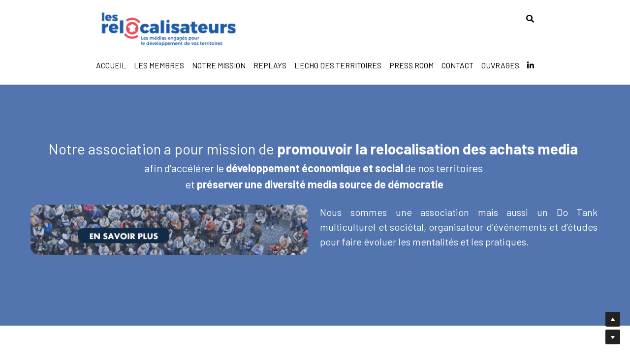

--- FILE ---
content_type: text/html; charset=utf-8
request_url: https://www.lesrelocalisateurs.fr/
body_size: 100192
content:
<!-- Powered by Strikingly.com 4 (1) Jan 29, 2026 at 03:12-->
<!DOCTYPE html>
<html itemscope itemtype='http://schema.org/WebPage' lang='fr' xmlns:og='http://ogp.me/ns#' xmlns='http://www.w3.org/1999/xhtml'>
<head>
<title>Les Relocalisateurs</title>
<!-- removing_gon has activated 100%, so we add not_removing_gon rollout for specific user -->
<style>#s-content.s-font-body-barlow .s-font-body{font-family:barlow,sans-serif}#s-content.s-font-title-barlow .s-font-title{font-family:barlow,sans-serif}#s-content.s-font-heading-barlow .s-font-heading{font-family:barlow,sans-serif}#s-content.s-font-weight-400-heading-barlow .s-font-heading{font-weight:400}#s-content.s-font-weight-400-heading-barlow .s-font-heading p{font-weight:400}#s-content.s-font-nav_item-barlow .s-font-nav_item{font-family:barlow,sans-serif}</style>
  <script>
//<![CDATA[
window.$S={};$S.app_instances=[];$S.nav=[{"name":"\/accueil","uid":"39c1ce79-6b83-45f4-b512-4ec3ea8fb004","memberOnly":false,"hasPassword":false,"isHomePage":false},{"name":"\/article-retail-media","uid":"59b5b94f-ba19-4705-9234-6c195b321153","memberOnly":false,"hasPassword":false,"isHomePage":false},{"name":"\/interview-stephane-hugon","uid":"ee517449-cd96-4586-898a-a06f2c04308b","memberOnly":false,"hasPassword":false,"isHomePage":false},{"name":"\/l-echo-des-territoires","uid":"2897382f-e502-45ce-b8e5-13784aaf79ef","memberOnly":false,"hasPassword":false,"isHomePage":false},{"name":"\/replays","uid":"d48f1fb3-2e46-48f4-b60b-ccb6779d00ea","memberOnly":false,"hasPassword":false,"isHomePage":false},{"name":"\/les-membres","uid":"5ea77be9-ef06-425a-bfdf-0715b9c85972","memberOnly":false,"hasPassword":false,"isHomePage":false},{"name":"\/notre-mission","uid":"9e95e6c5-673f-4770-8cff-2b7ce927ffde","memberOnly":false,"hasPassword":false,"isHomePage":false},{"name":"\/contact","uid":"bed11559-a7b5-4cfe-bd83-c496ec2a11e6","memberOnly":false,"hasPassword":false,"isHomePage":false},{"name":"\/tr-bruno-and-guillaume","uid":"5ad2afa9-cf4d-4d42-95c9-345699b4a20e","memberOnly":false,"hasPassword":false,"isHomePage":false},{"name":"\/tr-oui-pub-1","uid":"85f4ba4f-3a6a-4fb4-acde-630e1a01742d","memberOnly":false,"hasPassword":false,"isHomePage":false},{"name":"\/tr-attention-pub-1","uid":"98a20c45-6a50-4912-a029-02efc6e566d5","memberOnly":false,"hasPassword":false,"isHomePage":false},{"name":"\/accueil-1","uid":"5753b09d-8c85-4c8c-8883-69541ba9c6b5","memberOnly":false,"hasPassword":false,"isHomePage":true},{"name":"\/press-room","uid":"fe57907b-e0f1-425e-b429-261399bfe9a3","memberOnly":false,"hasPassword":false,"isHomePage":false},{"name":"\/tr-creation-localisee","uid":"9d5fdf61-6ca9-4333-b46a-ea7d7fc03ec7","memberOnly":false,"hasPassword":false,"isHomePage":false},{"name":"\/article-opinion","uid":"6700cc56-ced8-4ac6-922a-39596813d063","memberOnly":false,"hasPassword":false,"isHomePage":false},{"name":"\/tr-ciblage-and-mesure-tr1","uid":"421e1544-5ea4-46c0-8c0c-8925503c01dd","memberOnly":false,"hasPassword":false,"isHomePage":false},{"name":"\/tr-national-local-1","uid":"3e5662e7-324a-41b7-8e74-0f637074ffc2","memberOnly":false,"hasPassword":false,"isHomePage":false},{"name":"\/tr-enjeux-societaux-07-23","uid":"96d00857-d8ee-4c80-b67c-b90fe69089ac","memberOnly":false,"hasPassword":false,"isHomePage":false},{"name":"\/tr-oui-pub-23-11","uid":"3f4db486-777a-402d-85cb-bdad69dd506c","memberOnly":false,"hasPassword":false,"isHomePage":false},{"name":"\/tr-info-et-resp-media-janv-24","uid":"828ddfc5-edb0-4246-961b-1848962d9fb1","memberOnly":false,"hasPassword":false,"isHomePage":false},{"name":"\/ouvrages","uid":"0f305c1e-e5e3-45c6-b4dd-a06b055c628c","memberOnly":false,"hasPassword":false,"isHomePage":false}];$S.conf={"SUPPORTED_CURRENCY":[{"code":"AED","symbol":"\u062f.\u0625","decimal":".","thousand":",","precision":2,"name":"dirham des \u00c9mirats arabes unis"},{"code":"AFN","symbol":"\u060b","decimal":".","thousand":",","precision":2,"name":"Afghani afghan"},{"code":"ALL","symbol":"Lek","decimal":",","thousand":".","precision":2,"name":"lek albanais"},{"code":"AMD","symbol":"\u058f","decimal":",","thousand":".","precision":2,"name":"dram arm\u00e9nien"},{"code":"ANG","symbol":"\u0192","decimal":",","thousand":".","precision":2,"name":"florin antillais"},{"code":"AOA","symbol":"Kz","decimal":",","thousand":".","precision":2,"name":"kwanza angolais"},{"code":"ARS","symbol":"$","decimal":",","thousand":".","precision":2,"name":"peso argentin"},{"code":"AUD","symbol":"A$","decimal":".","thousand":" ","precision":2,"name":"Dollar Australien"},{"code":"AWG","symbol":"\u0192","decimal":".","thousand":",","precision":2,"name":"florin arubais"},{"code":"AZN","symbol":"\u20bc","decimal":".","thousand":",","precision":2,"name":"manat az\u00e9ri"},{"code":"BAM","symbol":"KM","decimal":",","thousand":".","precision":2,"name":"mark convertible bosniaque"},{"code":"BBD","symbol":"$","decimal":".","thousand":",","precision":2,"name":"dollar barbadien"},{"code":"BDT","symbol":"Tk","decimal":".","thousand":",","precision":2,"name":"Taka bangladais"},{"code":"BGN","symbol":"\u043b\u0432","decimal":",","thousand":".","precision":2,"name":"lev bulgare"},{"code":"BHD","symbol":"\u062f.\u0628","decimal":".","thousand":",","precision":3,"name":"Dinar bahre\u00efni"},{"code":"BIF","symbol":"FBu","decimal":".","thousand":",","precision":0,"name":"franc burundais"},{"code":"BMD","symbol":"$","decimal":".","thousand":",","precision":2,"name":"dollar bermudien"},{"code":"BND","symbol":"$","decimal":".","thousand":",","precision":2,"name":"dollar brun\u00e9ien"},{"code":"BOB","symbol":"$b","decimal":",","thousand":".","precision":2,"name":"boliviano bolivien"},{"code":"BRL","symbol":"R$","decimal":",","thousand":".","precision":2,"name":"r\u00e9el Br\u00e9silien","format":"%s %v"},{"code":"BSD","symbol":"$","decimal":".","thousand":",","precision":2,"name":"dollar baham\u00e9en"},{"code":"BTN","symbol":"Nu.","decimal":".","thousand":",","precision":2,"name":"Ngultrum bhoutanais"},{"code":"BWP","symbol":"P","decimal":".","thousand":",","precision":2,"name":"pula botswanais"},{"code":"BYN","symbol":"Br","decimal":".","thousand":",","precision":2,"name":"Rouble bi\u00e9lorusse"},{"code":"BZD","symbol":"BZ$","decimal":".","thousand":",","precision":2,"name":"dollar b\u00e9liz\u00e9en"},{"code":"CAD","symbol":"$","decimal":".","thousand":",","precision":2,"name":"Dollar Canadien"},{"code":"CDF","symbol":"FC","decimal":".","thousand":",","precision":2,"name":"franc congolais"},{"code":"CHF","symbol":"CHF","decimal":".","thousand":"'","precision":2,"name":"Franc Suisse","format":"%s %v"},{"code":"CLP","symbol":"$","decimal":"","thousand":".","precision":0,"name":"Peso chilien"},{"code":"CNY","symbol":"\u00a5","decimal":".","thousand":",","precision":2,"name":"Yuan Chinois"},{"code":"CRC","symbol":"\u20a1","decimal":",","thousand":".","precision":2,"name":"col\u00f3n costaricain"},{"code":"CUP","symbol":"$","decimal":".","thousand":",","precision":2,"name":"Peso cubain"},{"code":"CVE","symbol":"$","decimal":".","thousand":",","precision":2,"name":"escudo capverdien"},{"code":"CZK","symbol":"K\u010d","decimal":",","thousand":".","precision":2,"name":"Couronne tch\u00e8que","format":"%v %s"},{"code":"DJF","symbol":"Fdj","decimal":".","thousand":",","precision":0,"name":"franc djiboutien"},{"code":"DKK","symbol":"kr","decimal":".","thousand":",","precision":2,"name":"Couronne danoise","format":"%v %s"},{"code":"DOP","symbol":"RD$","decimal":".","thousand":",","precision":2,"name":"peso dominicain"},{"code":"DZD","symbol":"\u062f\u062c","decimal":",","thousand":".","precision":2,"name":"dinar alg\u00e9rien"},{"code":"EGP","symbol":"E\u00a3","decimal":".","thousand":",","precision":2,"name":"livre \u00e9gyptienne"},{"code":"ERN","symbol":"Nkf","decimal":".","thousand":",","precision":2,"name":"Nakfa \u00e9rythr\u00e9en"},{"code":"ETB","symbol":"Br","decimal":".","thousand":",","precision":2,"name":"birr \u00e9thiopien"},{"code":"EUR","symbol":"\u20ac","decimal":",","thousand":".","precision":2,"name":"Euro","format":"%v %s"},{"code":"FJD","symbol":"$","decimal":".","thousand":",","precision":2,"name":"dollar fidjien"},{"code":"FKP","symbol":"\u00a3","decimal":".","thousand":",","precision":2,"name":"livre des \u00eeles Malouines"},{"code":"GBP","symbol":"\u00a3","decimal":".","thousand":",","precision":2,"name":"Livre Sterling"},{"code":"GEL","symbol":"\u10da","decimal":",","thousand":".","precision":2,"name":"lari g\u00e9orgien"},{"code":"GGP","symbol":"\u00a3","decimal":".","thousand":",","precision":2,"name":"Livre de Guernesey"},{"code":"GHS","symbol":"GH\u20b5","decimal":".","thousand":",","precision":2,"name":"Cedi ghan\u00e9en"},{"code":"GIP","symbol":"\u00a3","decimal":".","thousand":",","precision":2,"name":"livre de Gibraltar"},{"code":"GMD","symbol":"D","decimal":".","thousand":",","precision":2,"name":"dalasi gambien"},{"code":"GNF","symbol":"\u20a3","decimal":".","thousand":",","precision":0,"name":"franc guin\u00e9en"},{"code":"GTQ","symbol":"Q","decimal":".","thousand":",","precision":2,"name":"quetzal guat\u00e9malt\u00e8que"},{"code":"GYD","symbol":"G$","decimal":".","thousand":",","precision":2,"name":"dollar du Guyana"},{"code":"HKD","symbol":"HK$","decimal":".","thousand":",","precision":2,"name":"Dollar de Hong Kong"},{"code":"HNL","symbol":"L","decimal":".","thousand":",","precision":2,"name":"lempira hondurien"},{"code":"HRK","symbol":"kn","decimal":".","thousand":",","precision":2,"name":"kuna croate"},{"code":"HTG","symbol":"G","decimal":".","thousand":",","precision":2,"name":"gourde ha\u00eftienne"},{"code":"HUF","symbol":"Ft","decimal":"","thousand":",","precision":0,"name":"Forint hongrois","format":"%v %s"},{"code":"ILS","symbol":"\u20aa","decimal":".","thousand":",","precision":2,"name":"Nouveau shekel isra\u00e9lien"},{"code":"IMP","symbol":"\u00a3","decimal":".","thousand":",","precision":2,"name":"Livre de l'\u00eele de Man"},{"code":"INR","symbol":"\u20b9","decimal":".","thousand":",","precision":2,"name":"Roupie indienne"},{"code":"IQD","symbol":"\u062f.\u0639","decimal":".","thousand":",","precision":3,"name":"Dinar irakien"},{"code":"IRR","symbol":"\u062a\u0648\u0645\u0627\u0646","decimal":".","thousand":",","precision":2,"name":"Rial iranien"},{"code":"ISK","symbol":"kr","decimal":",","thousand":".","precision":2,"name":"couronne islandaise"},{"code":"JEP","symbol":"\u00a3","decimal":".","thousand":",","precision":2,"name":"Livre de Jersey"},{"code":"JMD","symbol":"J$","decimal":".","thousand":",","precision":2,"name":"Dollar jama\u00efcain"},{"code":"JOD","symbol":"JD","decimal":".","thousand":",","precision":3,"name":"dinar jordanien"},{"code":"JPY","symbol":"\u00a5","decimal":"","thousand":",","precision":0,"name":"Yen Japonais","format":"%s %v"},{"code":"KES","symbol":"KSh","decimal":".","thousand":",","precision":2,"name":"shilling k\u00e9nyan"},{"code":"KGS","symbol":"\u043b\u0432","decimal":",","thousand":".","precision":2,"name":"som kirghize"},{"code":"KHR","symbol":"\u17db","decimal":".","thousand":",","precision":2,"name":"riel cambodgien"},{"code":"KMF","symbol":"CF","decimal":".","thousand":",","precision":0,"name":"franc comorien"},{"code":"KPW","symbol":"\u20a9","decimal":".","thousand":",","precision":2,"name":"Won nord-cor\u00e9en"},{"code":"KRW","symbol":"\uc6d0","decimal":"","thousand":",","precision":0,"name":"Won sud-cor\u00e9en","format":"%v %s"},{"code":"KWD","symbol":"\u062f.\u0643","decimal":".","thousand":",","precision":3,"name":"dinar kowe\u00eftien"},{"code":"KYD","symbol":"CI$","decimal":".","thousand":",","precision":2,"name":"dollar des \u00eeles Ca\u00efmans"},{"code":"KZT","symbol":"\u20b8","decimal":",","thousand":".","precision":2,"name":"tenge kazakh"},{"code":"LBP","symbol":"LL","decimal":".","thousand":",","precision":2,"name":"livre libanaise"},{"code":"LKR","symbol":"\u20a8","decimal":".","thousand":",","precision":2,"name":"roupie srilankaise"},{"code":"LRD","symbol":"LR$","decimal":".","thousand":",","precision":2,"name":"dollar lib\u00e9rien"},{"code":"LSL","symbol":"M","decimal":".","thousand":",","precision":2,"name":"loti lesothan"},{"code":"LYD","symbol":"LD","decimal":".","thousand":",","precision":3,"name":"Dinar libyen"},{"code":"MAD","symbol":"\u062f.\u0645.","decimal":",","thousand":".","precision":2,"name":"dirham marocain"},{"code":"MDL","symbol":"L","decimal":",","thousand":".","precision":2,"name":"leu moldave"},{"code":"MGA","symbol":"Ar","decimal":".","thousand":",","precision":0,"name":"ariary malgache"},{"code":"MKD","symbol":"\u0434\u0435\u043d","decimal":",","thousand":".","precision":2,"name":"denar mac\u00e9donien"},{"code":"MMK","symbol":"Ks","decimal":".","thousand":",","precision":2,"name":"kyat myanmarais"},{"code":"MNT","symbol":"\u20ae","decimal":".","thousand":",","precision":2,"name":"tugrik mongol"},{"code":"MOP","symbol":"MOP$","decimal":".","thousand":",","precision":2,"name":"pataca macanaise"},{"code":"MRO","symbol":"UM","decimal":".","thousand":",","precision":2,"name":"Ouguiya mauritanien"},{"code":"MRU","symbol":"UM","decimal":".","thousand":",","precision":2,"name":"Mauritanian ouguiya"},{"code":"MUR","symbol":"\u20a8","decimal":".","thousand":",","precision":2,"name":"roupie mauricienne"},{"code":"MVR","symbol":"Rf","decimal":".","thousand":",","precision":2,"name":"rufiyaa maldivien"},{"code":"MWK","symbol":"K","decimal":".","thousand":",","precision":2,"name":"kwacha malawite"},{"code":"MXN","symbol":"$","decimal":".","thousand":",","precision":2,"name":"Peso Mexicain"},{"code":"MYR","symbol":"RM","decimal":".","thousand":",","precision":2,"name":"Ringgit malaisien"},{"code":"MZN","symbol":"MT","decimal":",","thousand":".","precision":2,"name":"metical mozambicain"},{"code":"NAD","symbol":"N$","decimal":".","thousand":",","precision":2,"name":"dollar namibien"},{"code":"NGN","symbol":"\u20a6","decimal":".","thousand":",","precision":2,"name":"naira nig\u00e9rian"},{"code":"NIO","symbol":"C$","decimal":".","thousand":",","precision":2,"name":"c\u00f3rdoba oro nicaraguayen"},{"code":"NOK","symbol":"kr","decimal":",","thousand":".","precision":2,"name":"Couronne Norv\u00e9gienne","format":"%v %s"},{"code":"NPR","symbol":"\u20a8","decimal":".","thousand":",","precision":2,"name":"roupie n\u00e9palaise"},{"code":"NZD","symbol":"$","decimal":".","thousand":",","precision":2,"name":"Dollar N\u00e9o-Z\u00e9landais"},{"code":"OMR","symbol":"\u0631.\u0639.","decimal":".","thousand":",","precision":3,"name":"Rial omanais"},{"code":"PAB","symbol":"B\/.","decimal":".","thousand":",","precision":2,"name":"balboa panam\u00e9en"},{"code":"PEN","symbol":"S\/.","decimal":".","thousand":",","precision":2,"name":"Sol p\u00e9ruvien"},{"code":"PGK","symbol":"K","decimal":".","thousand":",","precision":2,"name":"kina papouan-n\u00e9o-guin\u00e9en"},{"code":"PHP","symbol":"\u20b1","decimal":".","thousand":",","precision":2,"name":"Peso philippin"},{"code":"PKR","symbol":"\u20a8","decimal":".","thousand":",","precision":2,"name":"roupie pakistanaise"},{"code":"PLN","symbol":"z\u0142","decimal":",","thousand":" ","precision":2,"name":"Zloty polonais","format":"%v %s"},{"code":"PYG","symbol":"\u20b2","decimal":",","thousand":".","precision":0,"name":"guaran\u00ed paraguayen"},{"code":"QAR","symbol":"\u0631.\u0642","decimal":".","thousand":",","precision":2,"name":"rial qatari"},{"code":"RON","symbol":"lei","decimal":",","thousand":".","precision":2,"name":"leu roumain"},{"code":"RSD","symbol":"\u0434\u0438\u043d","decimal":",","thousand":".","precision":2,"name":"dinar serbe"},{"code":"RUB","symbol":"\u20bd","decimal":",","thousand":".","precision":2,"name":"Rouble russe","format":"%v %s"},{"code":"RWF","symbol":"FRw","decimal":".","thousand":",","precision":0,"name":"franc rwandais"},{"code":"SAR","symbol":"\u0631.\u0633","decimal":".","thousand":",","precision":2,"name":"rial saoudien"},{"code":"SBD","symbol":"SI$","decimal":".","thousand":",","precision":2,"name":"dollar des \u00eeles Salomon"},{"code":"SCR","symbol":"SRe","decimal":".","thousand":",","precision":2,"name":"roupie des Seychelles"},{"code":"SDG","symbol":"SDG","decimal":".","thousand":",","precision":2,"name":"Livre soudanaise"},{"code":"SEK","symbol":"kr","decimal":".","thousand":" ","precision":2,"name":"Couronne Su\u00e9doise","format":"%v %s"},{"code":"SGD","symbol":"S$","decimal":".","thousand":",","precision":2,"name":"Dollar de Singapour"},{"code":"SHP","symbol":"\u00a3","decimal":".","thousand":",","precision":2,"name":"livre de Sainte-H\u00e9l\u00e8ne"},{"code":"SLL","symbol":"Le","decimal":".","thousand":",","precision":2,"name":"leone sierra-l\u00e9onais"},{"code":"SOS","symbol":"S","decimal":".","thousand":",","precision":2,"name":"shilling somalien"},{"code":"SRD","symbol":"$","decimal":",","thousand":".","precision":2,"name":"dollar surinamais"},{"code":"SSP","symbol":"SS\u00a3","decimal":".","thousand":",","precision":2,"name":"Livre sud-soudanaise"},{"code":"STD","symbol":"Db","decimal":".","thousand":",","precision":2,"name":"dobra santom\u00e9en"},{"code":"STN","symbol":"Db","decimal":".","thousand":",","precision":2,"name":"Dobra de S\u00e3o Tom\u00e9 et Pr\u00edncipe"},{"code":"SYP","symbol":"LS","decimal":".","thousand":",","precision":2,"name":"Syrian pound"},{"code":"SZL","symbol":"E","decimal":".","thousand":",","precision":2,"name":"lilangeni swazi"},{"code":"THB","symbol":"\u0e3f","decimal":".","thousand":",","precision":2,"name":"Baht Tha\u00eflandais"},{"code":"TJS","symbol":"SM","decimal":".","thousand":",","precision":2,"name":"somoni tadjik"},{"code":"TMT","symbol":"T","decimal":".","thousand":",","precision":2,"name":"Manat du turkm\u00e9nistan"},{"code":"TND","symbol":"\u062f.\u062a","decimal":".","thousand":",","precision":3,"name":"Dinar tunisien"},{"code":"TOP","symbol":"T$","decimal":".","thousand":",","precision":2,"name":"pa\u2019anga tongan"},{"code":"TRY","symbol":"\u20ba","decimal":".","thousand":",","precision":2,"name":"livre turque"},{"code":"TTD","symbol":"TT$","decimal":".","thousand":",","precision":2,"name":"dollar trinidadien"},{"code":"TWD","symbol":"NT$","decimal":"","thousand":",","precision":0,"name":"Nouveau Dollar Taiwan"},{"code":"TZS","symbol":"Tsh","decimal":".","thousand":",","precision":2,"name":"shilling tanzanien"},{"code":"UAH","symbol":"\u20b4","decimal":".","thousand":",","precision":2,"name":"hryvnia ukrainienne"},{"code":"UGX","symbol":"USh","decimal":".","thousand":",","precision":2,"name":"shilling ougandais"},{"code":"USD","symbol":"$","decimal":".","thousand":",","precision":2,"name":"Dollar Am\u00e9ricain"},{"code":"UYU","symbol":"$U","decimal":",","thousand":".","precision":2,"name":"peso uruguayen"},{"code":"UZS","symbol":"\u043b\u0432","decimal":",","thousand":".","precision":2,"name":"sum ouzbek"},{"code":"VES","symbol":"Bs.S.","decimal":".","thousand":",","precision":2,"name":"Bol\u00edvar v\u00e9n\u00e9zu\u00e9lien soberano"},{"code":"VUV","symbol":"VT","decimal":".","thousand":",","precision":0,"name":"vatu vanuatuan"},{"code":"WST","symbol":"WS$","decimal":".","thousand":",","precision":2,"name":"tala samoan"},{"code":"XAF","symbol":"FCFA","decimal":".","thousand":",","precision":0,"name":"franc CFA (BEAC)"},{"code":"XCD","symbol":"EC$","decimal":".","thousand":",","precision":2,"name":"dollar des Cara\u00efbes orientales"},{"code":"XDR","symbol":"SDR","decimal":".","thousand":"","precision":0,"name":"Droits de tirage sp\u00e9ciaux"},{"code":"XOF","symbol":"CFA","decimal":".","thousand":",","precision":0,"name":"franc CFA (BCEAO)"},{"code":"XPF","symbol":"\u20a3","decimal":".","thousand":",","precision":0,"name":"franc CFP"},{"code":"YER","symbol":"\u0631.\u064a","decimal":".","thousand":",","precision":2,"name":"rial y\u00e9m\u00e9nite"},{"code":"ZAR","symbol":"R","decimal":".","thousand":",","precision":2,"name":"Rand sud-africain"},{"code":"ZMW","symbol":"K","decimal":",","thousand":".","precision":2,"name":"kwacha zambien"},{"code":"IDR","symbol":"Rp ","decimal":"","thousand":".","precision":0,"name":"Rupiah indon\u00e9sien"},{"code":"VND","symbol":"\u20ab","decimal":"","thousand":".","precision":0,"name":"Dong vietnamien","format":"%v%s"},{"code":"LAK","symbol":"\u20ad","decimal":".","thousand":",","precision":2,"name":"kip loatien"},{"code":"COP","symbol":"$","decimal":".","thousand":",","precision":0,"name":"Peso colombien"}],"pages_show_static_path":"https:\/\/static-assets.strikinglycdn.com\/pages_show_static-b16d0a512ca17cfdc3358b2e2ec5ea2c077cffa07aa758676326775e83432b22.js","keenio_collection":"strikingly_pageviews","keenio_collection_sharding":"strikingly_pageviews-19500001-19600000","keenio_pbs_impression_collection":"strikingly_pbs_impression","keenio_pbs_conversion_collection":"strikingly_pbs_conversion","keenio_pageservice_imageshare_collection":"strikingly_pageservice_imageshare","keenio_page_socialshare_collection":"strikingly_page_socialshare","keenio_page_framing_collection":"strikingly_page_framing","keenio_file_download_collection":"strikingly_file_download","keenio_ecommerce_buyer_landing":"strikingly_ecommerce_buyer_landing","keenio_ecommerce_buyer_viewed_checkout_dialog":"strikingly_ecommerce_buyer_viewed_checkout_dialog","keenio_ecommerce_buyer_completed_shipping_address":"strikingly_ecommerce_buyer_completed_shipping_address","keenio_ecommerce_buyer_selected_payment_method":"strikingly_ecommerce_buyer_selected_payment_method","keenio_ecommerce_buyer_canceled_order":"strikingly_ecommerce_buyer_canceled_order","keenio_ecommerce_buyer_added_item_to_cart":"strikingly_ecommerce_buyer_added_item_to_cart","keenio_events_collection":"strikingly_events","is_screenshot_rendering":false,"ecommerce_stripe_alipay":false,"headless_render":null,"wx_instant_follow":false,"is_google_analytics_enabled":true,"is_strikingly_analytics_enabled":true,"is_from_site_to_app":false,"is_weitie":false,"weitie_post_id":null,"weitie_meta_info":null,"weitie_slogan":"\u65e0\u9700\u6ce8\u518c\u7684\u53d1\u5e16\u795e\u5668","gdpr_compliance_feature":true,"strikingly_live_chat_settings":null,"FACEBOOK_APP_ID":"138736959550286","FACEBOOK_PERMS":"email"};$S.fonts=null;$S.live_site=true;$S.user_meta={"user_type":"","live_chat_branding":false,"oneClickShareInfo":null};$S.global_conf={"premium_apps":["HtmlApp","EcwidApp","MailChimpApp","CeleryApp","LocuApp"],"environment":"production","env":"production","host_suffix":"strikingly.com","asset_url":"https:\/\/static-assets.strikinglycdn.com","locale":"fr","in_china":false,"country_code":null,"browser_locale":null,"is_sxl":false,"china_optimization":false,"enable_live_chat":true,"enable_internal_footer_layout":["33212390","11376106","13075825","12954266","11479862","28250243","28142805","28250455","28250492","23063547","28250512","23063531","28250538","28250791","23063511","28250526","28250588","28250582","28250575","28250570","23063556","28250565","13128850","13075827","13033035","13107039","12989659","12954536","13029321","12967243","12935703","13128849","189186","23559408","22317661","23559972","23559402","23559419","23559961","23559424","23568836","23559400","23559427","23559394","23559955","23559949","23568824","23559953","22317663","13032471","13070869","13107041","13100761","13100763","13039483","12989656","12935476","13029732","13070868","13115975","13115977","12967468"],"user_image_cdn":{"qn":"\/\/user-assets.sxlcdn.com","s":"\/\/custom-images.strikinglycdn.com"},"GROWINGIO_API_KEY":null,"BAIDU_API_KEY":null,"SEGMENTIO_API_KEY":"eb3txa37hi","FACEBOOK_APP_ID":"138736959550286","WECHAT_APP_ID":null,"WECHAT_MP_APP_ID":"","KEEN_IO_PROJECT_ID":"5317e03605cd66236a000002","KEEN_IO_WRITE_KEY":"[base64]","FIREBASE_URL":"bobcat.firebaseIO.com","CLOUDINARY_CLOUD_NAME":"hrscywv4p","CLOUDINARY_PRESET":"oxbxiyxl","rollout":{"background_for_all_sections":false,"crm_livechat":true,"stripe_payer_email":false,"stripe_alipay":true,"stripe_wechatpay":true,"stripe_afterpay":true,"stripe_klarna":true,"paynow_unionpay":true,"tw_payment_registration_upgrade":true,"new_checkout_design":true,"checkout_form_integration":true,"s6_feature":true,"customize_image_appearance":true,"advanced_section_layout_setting":true,"google_invisible_recaptcha":true,"invisible_hcaptcha":false,"show_dummy_data_in_editor":true,"show_dummy_data_in_cro_editor":true,"mobile_editor_2023":true,"mobile_editor_2023_part3":true,"vertical_alignment_2023":true,"enable_migrate_page_data":true,"enable_section_smart_binding":true,"portfolio_region_options":false,"domain_connection_v2":true,"new_blog_editor":true,"new_blog_editor_disabled":false,"draft_editor":true,"disable_draft_editor":false,"new_blog_layout":true,"new_store_layout":true,"gallery_section_2021":true,"strikingly_618":false,"nav_2021":true,"can_use_section_default_format":true,"can_use_section_text_align":true,"section_improvements_part1":true,"nav_2021_off":false,"nav_2023":true,"delay_gon":false,"shake_ssr_gon":false,"feature_list_2023":true,"pbs_i18n":true,"support_sca":false,"dlz_badge":false,"show_kickstart_entry_in_dashboard_support_widget":true,"need_html_custom_code_review":true,"has_hydrated_sections":false,"show_support_widget_in_live_site":false,"wechat_sharing":false,"new_wechat_oauth":false,"midtrans_payments":false,"pbs_variation_b":true,"all_currencies":true,"language_region_redirect_options":false,"portfolio_addon_items":false,"custom_review_v2":false},"cookie_categories":{"necessary":["_claim_popup_ref","member_name","authenticationToken","_pbs_i18n_ab_test","__strk_cookie_notification","__is_open_strk_necessary_cookie","__is_open_strk_analytics_cookie","__is_open_strk_preferences_cookie","site_id","crm_chat_token","authenticationToken","member_id","page_nocache","page_password","page_password_uid","return_path_after_verification","return_path_after_page_verification","is_submitted_all"],"preferences":["__strk_cookie_comment_name","__strk_cookie_comment_email"],"analytics":["__strk_session_id"]},"WEITIE_APP_ID":null,"WEITIE_MP_APP_ID":null,"BUGSNAG_FE_API_KEY":"","BUGSNAG_FE_JS_RELEASE_STAGE":"production","google":{"recaptcha_v2_client_key":"6LeRypQbAAAAAGgaIHIak2L7UaH4Mm3iS6Tpp7vY","recaptcha_v2_invisible_client_key":"6LdmtBYdAAAAAJmE1hETf4IHoUqXQaFuJxZPO8tW"},"hcaptcha":{"hcaptcha_checkbox_key":"cd7ccab0-57ca-49aa-98ac-db26473a942a","hcaptcha_invisible_key":"65400c5a-c122-4648-971c-9f7e931cd872"},"kickstart_locale_selection":{"en":"100","de":"100","es":"100","fr":"100","it":"100","nl":"100","pt-BR":"100","fi":"100","no":"100","sv":"100","pl":"100","cs":"100","ro":"100","ar":"100","id":"100","vi":"0","ja":"100","zh-CN":"100","zh-TW":"100"},"honeypot":"50dcd862"};$S.country_list={"europe":{"name":"Europe","continent":"europe"},"asia":{"name":"Asie","continent":"asia"},"northamerica":{"name":"Am\u00e9rique du Nord","continent":"northamerica"},"southamerica":{"name":"Am\u00e9rique du sud","continent":"southamerica"},"australia":{"name":"Australie","continent":"australia"},"antarctica":{"name":"Antarctique","continent":"antarctica"},"africa":{"name":"Afrique","continent":"africa"},"ad":{"name":"Andorre","continent":"europe"},"ae":{"name":"\u00c9mirats arabes unis","continent":"asia"},"af":{"name":"Afghanistan","continent":"asia"},"ag":{"name":"Antigua-et-Barbuda","continent":"northamerica"},"ai":{"name":"Anguilla","continent":"northamerica"},"al":{"name":"Albanie","continent":"europe"},"am":{"name":"Arm\u00e9nie","continent":"asia"},"an":{"name":"Pays-Bas Antilles","continent":"northamerica"},"ao":{"name":"Angola","continent":"africa"},"aq":{"name":"Antarctique","continent":"antarctica"},"ar":{"name":"Argentine","continent":"southamerica"},"as":{"name":"Samoa am\u00e9ricaines","continent":"australia"},"at":{"name":"Autriche","continent":"europe"},"au":{"name":"Australie","continent":"australia"},"aw":{"name":"Aruba","continent":"northamerica"},"ax":{"name":"\u00c5land, \u00celes","continent":"europe"},"az":{"name":"Azerba\u00efdjan","continent":"asia"},"ba":{"name":"Bosnie-Herz\u00e9govine","continent":"europe"},"bb":{"name":"Barbade","continent":"northamerica"},"bd":{"name":"Bangladesh","continent":"asia"},"be":{"name":"Belgique","continent":"europe"},"bf":{"name":"Burkina Faso","continent":"africa"},"bg":{"name":"Bulgarie","continent":"europe"},"bh":{"name":"Bahre\u00efn","continent":"asia"},"bi":{"name":"Burundi","continent":"africa"},"bj":{"name":"B\u00e9nin","continent":"africa"},"bl":{"name":"Saint-Barth\u00e9lemy","continent":"northamerica"},"bm":{"name":"Bermudes","continent":"northamerica"},"bn":{"name":"Brun\u00e9i Darussalam","continent":"asia"},"bo":{"name":"Bolivie, \u00e9tat plurinational de","continent":"southamerica"},"bq":{"name":"Bonaire, Saint-Eustache et Saba","continent":"northamerica"},"br":{"name":"Br\u00e9sil","continent":"southamerica"},"bs":{"name":"Bahamas","continent":"northamerica"},"bt":{"name":"Bhoutan","continent":"asia"},"bv":{"name":"Bouvet, \u00cele","continent":"antarctica"},"bw":{"name":"Botswana","continent":"africa"},"by":{"name":"B\u00e9larus","continent":"europe"},"bz":{"name":"Belize","continent":"northamerica"},"ca":{"name":"Canada","continent":"northamerica"},"cc":{"name":"Cocos (Keeling), \u00celes","continent":"asia"},"cd":{"name":"R\u00e9publique d\u00e9mocratique du Congo","continent":"africa"},"cf":{"name":"Centrafricaine, R\u00e9publique","continent":"africa"},"cg":{"name":"Congo","continent":"africa"},"ch":{"name":"Suisse","continent":"europe"},"ci":{"name":"C\u00f4te d'Ivoire","continent":"africa"},"ck":{"name":"Cook, \u00celes","continent":"australia"},"cl":{"name":"Chili","continent":"southamerica"},"cm":{"name":"Cameroun","continent":"africa"},"cn":{"name":"Chine","continent":"asia"},"co":{"name":"Colombie","continent":"southamerica"},"cr":{"name":"Costa Rica","continent":"northamerica"},"cu":{"name":"Cuba","continent":"northamerica"},"cv":{"name":"Cap-Vert","continent":"africa"},"cw":{"name":"Cura\u00e7ao","continent":"northamerica"},"cx":{"name":"Christmas, \u00cele","continent":"asia"},"cy":{"name":"Chypre","continent":"asia"},"cz":{"name":"Tch\u00e8que, R\u00e9publique","continent":"europe"},"de":{"name":"Allemagne","continent":"europe"},"dj":{"name":"Djibouti","continent":"africa"},"dk":{"name":"Danemark","continent":"europe"},"dm":{"name":"Dominique","continent":"northamerica"},"do":{"name":"Dominicaine, R\u00e9publique","continent":"northamerica"},"dz":{"name":"Alg\u00e9rie","continent":"africa"},"ec":{"name":"\u00c9quateur","continent":"southamerica"},"ee":{"name":"Estonie","continent":"europe"},"eg":{"name":"\u00c9gypte","continent":"africa"},"eh":{"name":"Sahara Occidental","continent":"africa"},"er":{"name":"\u00c9rythr\u00e9e","continent":"africa"},"es":{"name":"Espagne","continent":"europe"},"et":{"name":"\u00c9thiopie","continent":"africa"},"fi":{"name":"Finlande","continent":"europe"},"fj":{"name":"Fidji","continent":"australia"},"fk":{"name":"Falkland, \u00celes (Malvinas)","continent":"southamerica"},"fm":{"name":"Micron\u00e9sie, \u00c9tats f\u00e9d\u00e9r\u00e9s de","continent":"australia"},"fo":{"name":"F\u00e9ro\u00e9, \u00celes","continent":"europe"},"fr":{"name":"France","continent":"europe"},"ga":{"name":"Gabon","continent":"africa"},"gb":{"name":"Royaume-Uni","continent":"europe"},"gd":{"name":"Grenade","continent":"northamerica"},"ge":{"name":"G\u00e9orgie","continent":"asia"},"gf":{"name":"Guyane fran\u00e7aise","continent":"southamerica"},"gg":{"name":"Guernesey","continent":"europe"},"gh":{"name":"Ghana","continent":"africa"},"gi":{"name":"Gibraltar","continent":"europe"},"gl":{"name":"Gro\u00ebnland","continent":"northamerica"},"gm":{"name":"Gambie","continent":"africa"},"gn":{"name":"Guin\u00e9e","continent":"africa"},"gp":{"name":"Guadeloupe","continent":"northamerica"},"gq":{"name":"Guin\u00e9e \u00c9quatoriale","continent":"africa"},"gr":{"name":"Gr\u00e8ce","continent":"europe"},"gs":{"name":"G\u00e9orgie du Sud et les \u00eeles Sandwich du Sud","continent":"antarctica"},"gt":{"name":"Guatemala","continent":"northamerica"},"gu":{"name":"Guam","continent":"australia"},"gw":{"name":"Guin\u00e9e-Bissau","continent":"africa"},"gy":{"name":"Guyana","continent":"southamerica"},"hk":{"name":"Hong Kong SAR China","continent":"asia"},"hm":{"name":"Heard, \u00cele et McDonald, \u00celes","continent":"antarctica"},"hn":{"name":"Honduras","continent":"northamerica"},"hr":{"name":"Croatie","continent":"europe"},"ht":{"name":"Ha\u00efti","continent":"northamerica"},"hu":{"name":"Hongrie","continent":"europe"},"id":{"name":"Indon\u00e9sie","continent":"asia"},"ie":{"name":"Irlande","continent":"europe"},"il":{"name":"Isra\u00ebl","continent":"asia"},"im":{"name":"\u00cele de Man","continent":"europe"},"in":{"name":"Inde","continent":"asia"},"io":{"name":"Oc\u00e9an Indien, Territoire britannique de l'","continent":"asia"},"iq":{"name":"Irak","continent":"asia"},"ir":{"name":"Iran, R\u00e9publique islamique d'","continent":"asia"},"is":{"name":"Islande","continent":"europe"},"it":{"name":"Italie","continent":"europe"},"je":{"name":"Jersey","continent":"europe"},"jm":{"name":"Jama\u00efque","continent":"northamerica"},"jo":{"name":"Jordanie","continent":"asia"},"jp":{"name":"Japon","continent":"asia"},"ke":{"name":"Kenya","continent":"africa"},"kg":{"name":"Kirghizistan","continent":"asia"},"kh":{"name":"Cambodge","continent":"asia"},"ki":{"name":"Kiribati","continent":"australia"},"km":{"name":"Comores","continent":"africa"},"kn":{"name":"Saint-Kitts-et-Nevis","continent":"northamerica"},"kp":{"name":"Cor\u00e9e, R\u00e9publique populaire d\u00e9mocratique de","continent":"asia"},"kr":{"name":"Cor\u00e9e, R\u00e9publique de","continent":"asia"},"kw":{"name":"Kowe\u00eft","continent":"asia"},"ky":{"name":"Ca\u00efman, \u00celes","continent":"northamerica"},"kz":{"name":"Kazakhstan","continent":"asia"},"la":{"name":"Lao, R\u00e9publique d\u00e9mocratique populaire","continent":"asia"},"lb":{"name":"Liban","continent":"asia"},"lc":{"name":"Sainte-Lucie","continent":"northamerica"},"li":{"name":"Liechtenstein","continent":"europe"},"lk":{"name":"Sri Lanka","continent":"asia"},"lr":{"name":"Lib\u00e9ria","continent":"africa"},"ls":{"name":"Lesotho","continent":"africa"},"lt":{"name":"Lituanie","continent":"europe"},"lu":{"name":"Luxembourg","continent":"europe"},"lv":{"name":"Lettonie","continent":"europe"},"ly":{"name":"Libye","continent":"africa"},"ma":{"name":"Maroc","continent":"africa"},"mc":{"name":"Monaco","continent":"europe"},"md":{"name":"Moldova, R\u00e9publique de","continent":"europe"},"me":{"name":"Mont\u00e9n\u00e9gro","continent":"europe"},"mf":{"name":"Saint-Martin (partie fran\u00e7aise)","continent":"northamerica"},"mg":{"name":"Madagascar","continent":"africa"},"mh":{"name":"\u00celes Marshall","continent":"australia"},"mk":{"name":"Mac\u00e9doine, R\u00e9publique de","continent":"europe"},"ml":{"name":"Mali","continent":"africa"},"mm":{"name":"Myanmar","continent":"asia"},"mn":{"name":"Mongolie","continent":"asia"},"mo":{"name":"Macao SAR China","continent":"asia"},"mp":{"name":"Mariannes du Nord, \u00celes","continent":"australia"},"mq":{"name":"Martinique","continent":"northamerica"},"mr":{"name":"Mauritanie","continent":"africa"},"ms":{"name":"Montserrat","continent":"northamerica"},"mt":{"name":"Malte","continent":"europe"},"mu":{"name":"Maurice","continent":"africa"},"mv":{"name":"Maldives","continent":"asia"},"mw":{"name":"Malawi","continent":"africa"},"mx":{"name":"Mexique","continent":"northamerica"},"my":{"name":"Malaisie","continent":"asia"},"mz":{"name":"Mozambique","continent":"africa"},"na":{"name":"Namibie","continent":"africa"},"nc":{"name":"Nouvelle-Cal\u00e9donie","continent":"australia"},"ne":{"name":"Niger","continent":"africa"},"nf":{"name":"Norfolk, \u00cele","continent":"australia"},"ng":{"name":"Nigeria","continent":"africa"},"ni":{"name":"Nicaragua","continent":"northamerica"},"nl":{"name":"Pays-Bas","continent":"europe"},"no":{"name":"Norv\u00e8ge","continent":"europe"},"np":{"name":"N\u00e9pal","continent":"asia"},"nr":{"name":"Nauru","continent":"australia"},"nu":{"name":"Nioue","continent":"australia"},"nz":{"name":"Nouvelle-Z\u00e9lande","continent":"australia"},"om":{"name":"Oman","continent":"asia"},"pa":{"name":"Panama","continent":"northamerica"},"pe":{"name":"P\u00e9rou","continent":"southamerica"},"pf":{"name":"Polyn\u00e9sie fran\u00e7aise","continent":"australia"},"pg":{"name":"Papouasie-Nouvelle-Guin\u00e9e","continent":"australia"},"ph":{"name":"Philippines","continent":"asia"},"pk":{"name":"Pakistan","continent":"asia"},"pl":{"name":"Pologne","continent":"europe"},"pm":{"name":"Saint-Pierre-et-Miquelon","continent":"northamerica"},"pn":{"name":"Pitcairn","continent":"australia"},"pr":{"name":"Porto Rico","continent":"northamerica"},"ps":{"name":"Palestine, \u00c9tat de","continent":"asia"},"pt":{"name":"Portugal","continent":"europe"},"pw":{"name":"Palaos","continent":"australia"},"py":{"name":"Paraguay","continent":"southamerica"},"qa":{"name":"Qatar","continent":"asia"},"re":{"name":"R\u00e9union, \u00cele de la","continent":"africa"},"ro":{"name":"Roumanie","continent":"europe"},"rs":{"name":"Serbie","continent":"europe"},"ru":{"name":"Russie, F\u00e9d\u00e9ration de","continent":"europe"},"rw":{"name":"Rwanda","continent":"africa"},"sa":{"name":"Arabie saoudite","continent":"asia"},"sb":{"name":"Salomon, \u00celes","continent":"australia"},"sc":{"name":"Seychelles","continent":"africa"},"sd":{"name":"Soudan","continent":"africa"},"se":{"name":"Su\u00e8de","continent":"europe"},"sg":{"name":"Singapour","continent":"asia"},"sh":{"name":"Sainte-H\u00e9l\u00e8ne, Ascension et Tristan da Cunha","continent":"africa"},"si":{"name":"Slov\u00e9nie","continent":"europe"},"sj":{"name":"Svalbard et \u00eele Jan Mayen","continent":"europe"},"sk":{"name":"Slovaquie","continent":"europe"},"sl":{"name":"Sierra Leone","continent":"africa"},"sm":{"name":"San Marin","continent":"europe"},"sn":{"name":"S\u00e9n\u00e9gal","continent":"africa"},"so":{"name":"Somalie","continent":"africa"},"sr":{"name":"Surinam","continent":"southamerica"},"ss":{"name":"Soudan du Sud","continent":"africa"},"st":{"name":"Sao Tom\u00e9-et-Principe","continent":"africa"},"sv":{"name":"El Salvador","continent":"northamerica"},"sx":{"name":"Saint-Martin (partie n\u00e9erlandaise)","continent":"northamerica"},"sy":{"name":"Syrienne, R\u00e9publique arabe","continent":"asia"},"sz":{"name":"Swaziland","continent":"africa"},"tc":{"name":"Turks et Ca\u00efques, \u00celes","continent":"northamerica"},"td":{"name":"Tchad","continent":"africa"},"tf":{"name":"Terres australes fran\u00e7aises","continent":"antarctica"},"tg":{"name":"Togo","continent":"africa"},"th":{"name":"Tha\u00eflande","continent":"asia"},"tj":{"name":"Tadjikistan","continent":"asia"},"tk":{"name":"Tokelau","continent":"australia"},"tl":{"name":"Timor-Leste","continent":"asia"},"tm":{"name":"Turkm\u00e9nistan","continent":"asia"},"tn":{"name":"Tunisie","continent":"africa"},"to":{"name":"Tonga","continent":"australia"},"tr":{"name":"Turquie","continent":"europe"},"tt":{"name":"Trinit\u00e9-et-Tobago","continent":"northamerica"},"tv":{"name":"Tuvalu","continent":"australia"},"tw":{"name":"Taiwan","continent":"asia"},"tz":{"name":"Tanzanie, R\u00e9publique unie de","continent":"africa"},"ua":{"name":"Ukraine","continent":"europe"},"ug":{"name":"Ouganda","continent":"africa"},"um":{"name":"\u00celes mineures \u00e9loign\u00e9es des \u00c9tats-Unis d'Am\u00e9rique","continent":"australia"},"us":{"name":"\u00c9tats-Unis","continent":"northamerica"},"uy":{"name":"Uruguay","continent":"southamerica"},"uz":{"name":"Ouzb\u00e9kistan","continent":"asia"},"va":{"name":"Saint-Si\u00e8ge (\u00e9tat de la cit\u00e9 du Vatican)","continent":"europe"},"vc":{"name":"Saint-Vincent-et-les Grenadines","continent":"northamerica"},"ve":{"name":"V\u00e9n\u00e9zuela, r\u00e9publique bolivarienne du","continent":"southamerica"},"vg":{"name":"\u00celes Vierges britanniques","continent":"northamerica"},"vi":{"name":"\u00celes Vierges des \u00c9tats-Unis","continent":"northamerica"},"vn":{"name":"Viet Nam","continent":"asia"},"vu":{"name":"Vanuatu","continent":"australia"},"wf":{"name":"Wallis et Futuna","continent":"australia"},"ws":{"name":"Samoa","continent":"australia"},"ye":{"name":"Y\u00e9men","continent":"asia"},"yt":{"name":"Mayotte","continent":"africa"},"za":{"name":"Afrique du Sud","continent":"africa"},"zm":{"name":"Zambie","continent":"africa"},"zw":{"name":"Zimbabwe","continent":"africa"}};$S.state_list={"us":[{"name":"Alabama","abbr":"AL"},{"name":"Alaska","abbr":"AK"},{"name":"American Samoa","abbr":"AS"},{"name":"Arizona","abbr":"AZ"},{"name":"Arkansas","abbr":"AR"},{"name":"California","abbr":"CA"},{"name":"Colorado","abbr":"CO"},{"name":"Connecticut","abbr":"CT"},{"name":"Delaware","abbr":"DE"},{"name":"District de Columbia","abbr":"DC"},{"name":"Florida","abbr":"FL"},{"name":"Georgia","abbr":"GA"},{"name":"Guam","abbr":"GU"},{"name":"Hawaii","abbr":"HI"},{"name":"Idaho","abbr":"ID"},{"name":"Illinois","abbr":"IL"},{"name":"Indiana","abbr":"IN"},{"name":"Iowa","abbr":"IA"},{"name":"Kansas","abbr":"KS"},{"name":"Kentucky","abbr":"KY"},{"name":"Louisiana","abbr":"LA"},{"name":"Maine","abbr":"ME"},{"name":"Maryland","abbr":"MD"},{"name":"Massachusetts","abbr":"MA"},{"name":"Michigan","abbr":"MI"},{"name":"Minnesota","abbr":"MN"},{"name":"Mississippi","abbr":"MS"},{"name":"Missouri","abbr":"MO"},{"name":"Montana","abbr":"MT"},{"name":"Nebraska","abbr":"NE"},{"name":"Nevada","abbr":"NV"},{"name":"New Hampshire","abbr":"NH"},{"name":"New Jersey","abbr":"NJ"},{"name":"New Mexico","abbr":"NM"},{"name":"New York","abbr":"NY"},{"name":"Caroline du Nord","abbr":"NC"},{"name":"Dakota du Nord","abbr":"ND"},{"name":"\u00celes Mariannes du Nord","abbr":"MP"},{"name":"Ohio","abbr":"OH"},{"name":"Oklahoma","abbr":"OK"},{"name":"Oregon","abbr":"OR"},{"name":"Pennsylvania","abbr":"PA"},{"name":"Puerto Rico","abbr":"PR"},{"name":"Rhode Island","abbr":"RI"},{"name":"Caroline du Sud","abbr":"SC"},{"name":"Dakota du Sud","abbr":"SD"},{"name":"Tennessee","abbr":"TN"},{"name":"Texas","abbr":"TX"},{"name":"Utah","abbr":"UT"},{"name":"Vermont","abbr":"VT"},{"name":"Virgin Islands","abbr":"VI"},{"name":"Virginia","abbr":"VA"},{"name":"Washington","abbr":"WA"},{"name":"West Virginia","abbr":"WV"},{"name":"Wisconsin","abbr":"WI"},{"name":"Wyoming","abbr":"WY"}],"ca":[{"name":"Alberta","abbr":"AB"},{"name":"British Columbia","abbr":"BC"},{"name":"Manitoba","abbr":"MB"},{"name":"Nouveau-Brunswick","abbr":"NB"},{"name":"Terre-Neuve-et-Labrador","abbr":"NL"},{"name":"Nouvelle-\u00c9cosse","abbr":"NS"},{"name":"Territoires du Nord-Ouest","abbr":"NT"},{"name":"Nunavut","abbr":"NU"},{"name":"Ontario","abbr":"ON"},{"name":"\u00cele du Prince-\u00c9douard","abbr":"PE"},{"name":"Quebec","abbr":"QC"},{"name":"Saskatchewan","abbr":"SK"},{"name":"Yukon","abbr":"YT"}],"cn":[{"name":"Beijing","abbr":"Beijing"},{"name":"Tianjin","abbr":"Tianjin"},{"name":"Hebei","abbr":"Hebei"},{"name":"Shanxi","abbr":"Shanxi"},{"name":"Nei Mongol","abbr":"Nei Mongol"},{"name":"Liaoning","abbr":"Liaoning"},{"name":"Jilin","abbr":"Jilin"},{"name":"Heilongjiang","abbr":"Heilongjiang"},{"name":"Shanghai","abbr":"Shanghai"},{"name":"Jiangsu","abbr":"Jiangsu"},{"name":"Zhejiang","abbr":"Zhejiang"},{"name":"Anhui","abbr":"Anhui"},{"name":"Fujian","abbr":"Fujian"},{"name":"Jiangxi","abbr":"Jiangxi"},{"name":"Shandong","abbr":"Shandong"},{"name":"Henan","abbr":"Henan"},{"name":"Hubei","abbr":"Hubei"},{"name":"Hunan","abbr":"Hunan"},{"name":"Guangdong","abbr":"Guangdong"},{"name":"Guangxi","abbr":"Guangxi"},{"name":"Hainan","abbr":"Hainan"},{"name":"Chongqing","abbr":"Chongqing"},{"name":"Sichuan","abbr":"Sichuan"},{"name":"Guizhou","abbr":"Guizhou"},{"name":"Yunnan","abbr":"Yunnan"},{"name":"Xizang","abbr":"Xizang"},{"name":"Shaanxi","abbr":"Shaanxi"},{"name":"Gansu","abbr":"Gansu"},{"name":"Qinghai","abbr":"Qinghai"},{"name":"Ningxia","abbr":"Ningxia"},{"name":"Xinjiang","abbr":"Xinjiang"}]};$S.stores={"fonts_v2":[{"name":"barlow","fontType":"google","displayName":"Barlow","cssValue":"\"barlow\"","settings":{"weight":"100,100italic,200,200italic,300,300italic,regular,italic,500,500italic,600,600italic,700,700italic,800,800italic,900,900italic"},"hidden":false,"cssFallback":"sans-serif","disableBody":false,"isSuggested":true},{"name":"montserrat","fontType":"google","displayName":"Montserrat","cssValue":"montserrat, helvetica","settings":{"weight":"400,700"},"hidden":false,"cssFallback":"sans-serif","disableBody":null,"isSuggested":true}],"showStatic":{"footerLogoSeoData":{"anchor_link":"https:\/\/www.strikingly.com\/?ref=logo\u0026permalink=site-8167102-607-3626\u0026custom_domain=www.lesrelocalisateurs.fr\u0026utm_campaign=footer_pbs\u0026utm_content=https%3A%2F%2Fwww.lesrelocalisateurs.fr%2F\u0026utm_medium=user_page\u0026utm_source=8167102\u0026utm_term=pbs_b","anchor_text":"Best website builder"},"isEditMode":false},"pageData":{"type":"Site","id":"f_11060da1-72ad-4e27-af37-69cc1fe28f01","defaultValue":null,"horizontal":false,"fixedSocialMedia":false,"new_page":true,"showMobileNav":true,"showCookieNotification":true,"useSectionDefaultFormat":true,"useSectionImprovementsPart1":true,"showTermsAndConditions":true,"showPrivacyPolicy":true,"activateGDPRCompliance":true,"multi_pages":true,"live_chat":false,"showLegacyGallery":true,"isFullScreenOnlyOneSection":true,"showNav":true,"showFooter":true,"showStrikinglyLogo":false,"showNavigationButtons":true,"showShoppingCartIcon":false,"showButtons":true,"navFont":"","titleFont":"barlow","logoFont":"","bodyFont":"barlow","buttonFont":"barlow","headingFont":"barlow","buttonFontWeight":"400","headingFontWeight":"400","theme":"fresh","templateVariation":"","templatePreset":"","termsText":"Mentions l\u00e9gales\n\nPr\u00e9ambule\nLes Relocalisateurs\n33, cours de Verdun R\u00e9camier\n69002 LYON\n\nPr\u00e9sident : Florian Grill\nSecr\u00e9taire G\u00e9n\u00e9rale : Virginie Sappey\nTr\u00e9sorier : Alban Duron\n\nSIREN : 918 763 962\nSIRET : 918 763 962 00019\n\nAssociation d\u00e9clar\u00e9e (code 9220)\n\nH\u00e9bergeur : \n\nRespect des droits d\u2019auteur :\nUtilisation des informations du site et droits d\u2019auteur\nL\u2019utilisation de tout document provenant du site des Relocalisateurs n\u2019est autoris\u00e9e qu\u2019\u00e0 titre d\u2019information pour un usage priv\u00e9. Toute utilisation qui pourrait \u00eatre effectu\u00e9e \u00e0 d\u2019autres fins est express\u00e9ment interdite. Les Relocalisateurs s\u2019efforce d\u2019assurer au mieux de ses possibilit\u00e9s, l\u2019exactitude et la mise \u00e0 jour des informations diffus\u00e9es sur ce site, dont elle se r\u00e9serve le droit de corriger, \u00e0 tout moment et sans pr\u00e9avis, le contenu.\nEn cons\u00e9quence, Les Relocalisateurs d\u00e9cline toute responsabilit\u00e9 : pour toute impr\u00e9cision, inexactitude ou omission portant sur des informations disponibles sur le site, pour tous dommages r\u00e9sultant d\u2019une intrusion frauduleuse d\u2019un tiers ayant entra\u00een\u00e9 une modification des informations mises \u00e0 la disposition sur le site, et plus g\u00e9n\u00e9ralement pour tous dommages, directs ou indirects, qu\u2019elles qu\u2019en soient les causes, origines, natures ou cons\u00e9quences, provoqu\u00e9s \u00e0 raison de l\u2019acc\u00e8s de quiconque au site ou de l\u2019impossibilit\u00e9 d\u2019y acc\u00e9der, de m\u00eame que l\u2019utilisation du site et\/ou du cr\u00e9dit accord\u00e9 \u00e0 une quelconque information provenant directement ou indirectement de ce dernier.\nPar ailleurs, sauf mention contraire, les droits de propri\u00e9t\u00e9 intellectuelle sur les documents contenus dans le site et chacun des \u00e9l\u00e9ments cr\u00e9\u00e9s pour ce site sont la propri\u00e9t\u00e9 exclusive de Les Relocalisateurs.\nLa reproduction de tous documents publi\u00e9s sur le site est seulement autoris\u00e9e aux fins exclusives d\u2019informations pour un usage personnel et priv\u00e9, toute reproduction et toute utilisation de copies r\u00e9alis\u00e9es \u00e0 d\u2019autres fins \u00e9tant express\u00e9ment interdite.\nRespect de la vie priv\u00e9e et des donn\u00e9es personnelles :\nDroit d\u2019acc\u00e8s et de modification des donn\u00e9es vous concernant\nIl s\u2019agit de la politique de respect de la vie priv\u00e9e adopt\u00e9e par Les Relocalisateurs. Vous disposez d\u2019un droit d\u2019acc\u00e8s, de modification, de rectification et de suppression des donn\u00e9es qui vous concernent (art.34 de la loi \u00ab Informatique et Libert\u00e9s \u00bb n\u00b0 78-17 du 16 janvier 1978).\nPour l\u2019exercer, adressez-vous \u00e0 Alexis Goujon : alexis@lesrelocalisateurs.fr","privacyPolicyText":"Politique de donn\u00e9es personnelles\nPolitique de protection des donn\u00e9es\nChaque formulaire en ligne limite la collecte des donn\u00e9es personnelles au strict n\u00e9cessaire (minimisation des donn\u00e9es) et s\u2019accompagne d\u2019une information sur :\n\u2022\tles objectifs du recueil de ces donn\u00e9es (finalit\u00e9s) ;\n\u2022\tla base juridique du traitement de donn\u00e9es ;\n\u2022\tles destinataires des donn\u00e9es (uniquement Les Relocalisateurs en principe, sauf pr\u00e9cision lorsqu\u2019une transmission \u00e0 un tiers est n\u00e9cessaire) ;\n\u2022\tvos droits Informatique et Libert\u00e9s et la fa\u00e7on de les exercer\nExercer vos droits\nPour toute information ou exercice de vos droits Informatique et Libert\u00e9s sur les traitements de donn\u00e9es personnelles g\u00e9r\u00e9s par LES RELOCALISATEURS, vous pouvez contacter LES RELOCALISATEURS\n\u2022\tpar email \u00e0 l\u2019adresse suivant : alexis@lesrelocalisateurs.fr\n\u2022\tou par courrier (avec copie de votre pi\u00e8ce d\u2019identit\u00e9 en cas d\u2019exercice de vos droits) \u00e0 l\u2019adresse suivante :\nLES RELOCALISATEURS\n33, cours de Verdun R\u00e9camier\n69002 LYON\nUtilisation des donn\u00e9es personnelles collect\u00e9es\nCOOKIES\nNous utilisons diff\u00e9rents cookies sur le site pour am\u00e9liorer l\u2019interactivit\u00e9 du site et nos services.\nQu\u2019est-ce qu\u2019un \u00ab cookie \u00bb ?\nUn \u00ab cookie \u00bb est une suite d\u2019informations, g\u00e9n\u00e9ralement de petite taille et identifi\u00e9 par un nom, qui peut \u00eatre transmis \u00e0 votre navigateur par un site web sur lequel vous vous connectez. Votre navigateur web le conservera pendant une certaine dur\u00e9e, et le renverra au serveur web chaque fois que vous vous y re-connecterez. Les cookies ont de multiples usages : ils peuvent servir \u00e0 m\u00e9moriser votre identifiant client aupr\u00e8s d\u2019un site marchand, le contenu courant de votre panier d\u2019achat, un identifiant permettant de tracer votre navigation pour des finalit\u00e9s statistiques ou publicitaires, etc.\n \u003eEn savoir plus sur les cookies, leur fonctionnement et les moyens de s\u2019y opposer\nCONTENU EMBARQU\u00c9 DEPUIS D\u2019AUTRES SITES\nLes articles de ce site peuvent inclure des contenus int\u00e9gr\u00e9s (par exemple des vid\u00e9os, images, articles\u2026). Le contenu int\u00e9gr\u00e9 depuis d\u2019autres sites se comporte de la m\u00eame mani\u00e8re que si le visiteur se rendait sur cet autre site. Ces sites web pourraient collecter des donn\u00e9es sur vous, utiliser des cookies, embarquer des outils de suivis tiers, suivre vos interactions avec ces contenus embarqu\u00e9s si vous disposez d\u2019un compte connect\u00e9 sur leur site web.\nMOYENS D\u2019ACCEPTATION OU DE REFUS DE TOUT OU PARTIE DES COOKIES\nVous pouvez g\u00e9rer votre acceptation ou refus de collecte et stockage de tout ou partie des cookies appos\u00e9s par le Site de LES RELOCALISATEURS ou par les tiers pour les finalit\u00e9s mentionn\u00e9es dans la Politique de Cookies du Site de LES RELOCALISATEURS qui apparait lors de la connexion au site.\n________________________________________\nDur\u00e9es de stockage de vos donn\u00e9es\nSi vous laissez un commentaire, le commentaire et ses m\u00e9tadonn\u00e9es sont conserv\u00e9s ind\u00e9finiment. Cela permet de reconna\u00eetre et approuver automatiquement les commentaires suivants au lieu de les laisser dans la file de mod\u00e9ration.\nPour les utilisateurs et utilisatrices qui s\u2019enregistrent sur notre site (si cela est possible), nous stockons \u00e9galement les donn\u00e9es personnelles indiqu\u00e9es dans leur profil. Tous les utilisateurs et utilisatrices peuvent voir, modifier leurs informations personnelles \u00e0 tout moment (\u00e0 l\u2019exception de leur nom d\u2019utilisateur\u00b7ice). Les gestionnaires du site peuvent aussi voir et modifier ces informations.\nLES DROITS QUE VOUS AVEZ SUR VOS DONN\u00c9ES\nSi vous avez un compte ou si vous avez laiss\u00e9 des commentaires sur le site, vous pouvez demander \u00e0 recevoir un fichier contenant toutes les donn\u00e9es personnelles que nous poss\u00e9dons \u00e0 votre sujet, incluant celles que vous nous avez fournies. Vous pouvez \u00e9galement demander la suppression des donn\u00e9es personnelles vous concernant. Cela ne prend pas en compte les donn\u00e9es stock\u00e9es \u00e0 des fins administratives, l\u00e9gales ou pour des raisons de s\u00e9curit\u00e9.","fontPreset":null,"cookieNotificationArea":"all","GDPRHtml":"En continuant, vous acceptez notre \u003ca href=\"\/?open=terms-and-conditions\"\u003etermes \u0026amp; Conditions\u003c\/a\u003e et \u003ca href=\"\/?open=privacy-policy\"\u003ePolitique de confidentialit\u00e9\u003c\/a\u003e.","pages":[{"type":"Page","id":"f_3fc41de8-c9f8-4540-89d2-6f3f3ce08471","defaultValue":null,"sections":[{"type":"Slide","id":"f_4cdf0c5c-5aa0-4d73-8070-3e0567eb9fa3","defaultValue":true,"template_id":null,"template_name":"text","components":{"slideSettings":{"type":"SlideSettings","id":"f_3ba4f9b3-84d8-43e7-a459-c117cf40c463","defaultValue":null,"show_nav":true,"nameChanged":true,"hidden_section":false,"name":"ACCUEIL","sync_key":null,"layout_variation":"text-three-text"},"background1":{"type":"Background","id":"f_425cf59b-b516-4491-92f9-4407f0605c8c","defaultValue":false,"url":"https:\/\/img.youtube.com\/vi\/GbNp_Ndre8Q\/maxresdefault.jpg","textColor":"overlay","backgroundVariation":"","sizing":"cover","userClassName":"","videoUrl":"","videoHtml":"\u003ciframe id='GbNp_Ndre8Q_1660807384176' allow='autoplay' src='https:\/\/www.youtube.com\/embed\/GbNp_Ndre8Q?rel=1\u0026autoplay=1\u0026mute=1\u0026loop=1\u0026playlist=GbNp_Ndre8Q\u0026showinfo=0\u0026wmode=transparent\u0026controls=0\u0026enablejsapi=1\u0026origin=' frameborder='0' width='1280' height='720'\u003e\u003c\/iframe\u003e","storageKey":null,"storage":null,"format":null,"h":null,"w":null,"s":null,"useImage":false,"focus":null},"text1":{"type":"RichText","id":"f_bfd9f88d-b87d-4be2-a830-96d65e64a63d","defaultValue":false,"alignment":null,"value":"\u003cdiv class=\"s-rich-text-wrapper\" style=\"display: block;\"\u003e\u003ch1 class=\"s-text-font-size-over-40 h1Tag\" style=\"font-size: 48px;\"\u003e\u003cstrong\u003eLa relocalisation des investissements media \u003c\/strong\u003e\u003c\/h1\u003e\u003ch1 class=\"s-text-font-size-over-40 h1Tag\" style=\"font-size: 48px;\"\u003eun enjeu majeur pour les \u00e9quilibres \u00e9conomiques,\u003cbr\u003esociaux et soci\u00e9taux de nos territoires\u003c\/h1\u003e\u003cp\u003e\u003cspan style=\"display: inline-block\"\u003e\u0026nbsp;\u003c\/span\u003e\u003c\/p\u003e\u003c\/div\u003e","backupValue":null,"version":1,"lineAlignment":{"firstLineTextAlign":null,"lastLineTextAlign":null}},"text2":{"type":"RichText","id":"f_9e1f725e-bca3-4fb5-be14-23c67319b031","defaultValue":false,"alignment":null,"value":"\u003cdiv class=\"s-rich-text-wrapper\" style=\"display: block;\"\u003e\u003cp\u003eThink Tank multiculturel et soci\u00e9tal, organisateur d'\u00e9v\u00e9nements et d\u2019\u00e9tudes pour faire \u00e9voluer les mentalit\u00e9s et les pratiques\u003c\/p\u003e\u003c\/div\u003e","backupValue":null,"version":1,"lineAlignment":{"firstLineTextAlign":null,"lastLineTextAlign":null}},"repeatable1":{"type":"Repeatable","id":"f_c69bea73-b6bd-4351-8703-acf2920db69a","defaultValue":false,"list":[],"components":{"text1":{"type":"RichText","id":"f_6627aac9-2947-4f55-9707-2a86af79896f","defaultValue":true,"value":"Title Text","backupValue":null,"version":null},"text2":{"type":"RichText","id":"f_6ccccb47-51ff-4fdd-9e5a-7b5b7b945841","defaultValue":true,"value":"Use a text section to describe your values, or show more info, or summarize a topic, or tell a story. Lorem ipsum dolor sit amet, consectetuer adipiscing elit, sed diam nonummy nibh euismod tincidunt ut laoreet dolore.","backupValue":null,"version":null},"button1":{"type":"Button","id":"f_38fd5b57-a46f-4af4-a372-e2570528aece","defaultValue":true,"alignment":"center","text":"","size":"medium","style":"","color":"","font":"","url":"","new_target":null}}}}}],"title":"ACCUEIL","description":null,"uid":"39c1ce79-6b83-45f4-b512-4ec3ea8fb004","path":"\/accueil","pageTitle":null,"pagePassword":null,"memberOnly":null,"paidMemberOnly":null,"buySpecificProductList":{},"specificTierList":{},"pwdPrompt":null,"autoPath":true,"authorized":true},{"type":"Page","id":"f_06094fff-a6d6-4722-ab47-37045fe36973","sections":[{"type":"Slide","id":"f_4bd29f3e-6bd8-4642-8ec0-1c78a2bd4353","defaultValue":null,"template_id":null,"template_name":"featureListD","template_version":"s6","components":{"slideSettings":{"type":"SlideSettings","id":"f_8595ce1e-eefa-4a44-9522-bb2fc9702c96","defaultValue":null,"show_nav":true,"hidden_section":false,"name":"Le Retail Media","sync_key":null,"layout_variation":"normal","padding":{"top":"normal","bottom":"normal"},"layout_config":{"noTemplateDiff":true,"subtitleReplaceToText":true,"mediaSize":"m","width":"wide","height":"auto","layout":"D","mediaPosition":"alternating","showButton":false,"structure":"list","columns":"three"}},"background1":{"type":"Background","id":"f_f0c70c06-09b4-4179-9125-cd021ede196c","defaultValue":true,"url":"","textColor":"light","backgroundVariation":"","sizing":"cover","videoUrl":"","videoHtml":""},"text1":{"type":"RichText","id":"f_75ad06a0-5ae0-4b44-81bc-50eea3fda633","defaultValue":false,"value":"\u003cp\u003e\u003cspan class=\"#(className)\" style=\"color:#ff4d4d;\"\u003eLe Retail Media\u003c\/span\u003e\u003c\/p\u003e","backupValue":null,"version":1},"text2":{"type":"RichText","id":"f_bcd34eb5-827f-4c7b-aeea-26652a7c61e4","defaultValue":false,"value":"\u003cp style=\"font-size:22px;\"\u003e\u003cstrong\u003eUn nouveau terrain de jeu pour des strat\u00e9gies de communications\u003cbr\u003eau plus pr\u00e8s des attentes des consommateurs et de leur acte d\u2019achat\u003c\/strong\u003e\u003c\/p\u003e","backupValue":null,"version":1},"block1":{"type":"BlockComponent","id":"f7d40814-87da-4766-be4e-b5968c3e7a6b","defaultValue":null,"items":[{"type":"BlockComponentItem","id":"f_faca404f-520b-425f-a413-b5852a20988d","name":"rowBlock","components":{"block1":{"type":"BlockComponent","id":"32d38d00-caa1-4477-9e3a-ab2a0bb41d06","items":[{"type":"BlockComponentItem","id":"6bf8681e-c227-4267-bd57-03cdee65e01a","name":"columnBlock","components":{"block1":{"type":"BlockComponent","id":"f_f51e5bc4-fcb2-44fa-a6ba-390d196d9161","items":[{"type":"BlockComponentItem","id":"2eb4daa1-c3bd-4c29-b736-143822047252","defaultValue":null,"name":"title","components":{"text1":{"type":"RichText","id":"7e2e3a45-2f39-480b-84e3-c35eb0ca3b1a","defaultValue":false,"value":"\u003cdiv\u003e\u003cdiv\u003e\u003cdiv\u003e\u003ch1 class=\"s-text-font-size-over-40 h1Tag\" style=\"font-size: 48px; text-align: center;\"\u003e\u003cspan class=\"#(className)\" style=\"color:#ff4d4d;\"\u003eLe Retail Media\u003c\/span\u003e\u003c\/h1\u003e\u003cp style=\"font-size: 30px; text-align: center;\"\u003eUn nouveau terrain de jeu pour des strat\u00e9gies de communication\u003c\/p\u003e\u003cp style=\"font-size: 30px; text-align: center;\"\u003eau plus pr\u00e8s des attentes des consommateurs et de leur acte d\u2019achat\u003c\/p\u003e\u003c\/div\u003e\u003c\/div\u003e\u003c\/div\u003e","backupValue":null,"version":1}}}],"inlineLayout":null}}}],"inlineLayout":"12"}}},{"type":"BlockComponentItem","id":"f_a217f860-c419-4c8d-b7ef-4fb04689b068","name":"rowBlock","components":{"block1":{"type":"BlockComponent","id":"b7ba86d3-9785-4669-ac9e-4c06d54bd98e","items":[{"type":"BlockComponentItem","id":"95edc17a-c579-4753-82a4-e87518d114fc","name":"columnBlock","components":{"block1":{"type":"BlockComponent","id":"f_4ae5392b-52dd-40b1-a32b-645a0a017e2b","items":[{"type":"BlockComponentItem","id":"cea43904-be61-4343-a39f-f9058d09b76f","defaultValue":null,"name":"context","components":{"text1":{"type":"RichText","id":"f_7697e083-6a26-4e09-a741-d97417afda71","defaultValue":false,"value":"\u003cp style=\"text-align: center;\"\u003e20 ao\u00fbt 2022\u003c\/p\u003e","backupValue":null,"version":1}}},{"type":"BlockComponentItem","id":"f_a2734be8-4b3b-4918-81c0-2fa6a4a262d5","defaultValue":true,"name":"mediumFeatureLeft","components":{"media1":{"type":"Media","id":"f_feacafc2-bc51-4b6e-94d0-831a4d66ff61","defaultValue":true,"video":{"type":"Video","id":"f_d0fa019a-8a53-4f35-8a83-b24635095eb0","defaultValue":true,"html":"","url":"http:\/\/vimeo.com\/18150336","thumbnail_url":null,"maxwidth":700,"description":null},"image":{"type":"Image","id":"f_d44bade7-2701-4dc9-9811-73ebff58d5a5","defaultValue":true,"link_url":null,"thumb_url":"!","url":"!","caption":"","description":"","storageKey":"8167102\/798254_26628","storage":"s","storagePrefix":null,"format":"jpeg","h":416,"w":740,"s":49534,"new_target":true,"focus":null},"current":"image"},"text1":{"type":"RichText","id":"f_1c367de8-3661-4c69-9c97-e308786b67dc","defaultValue":false,"value":"\u003cp style=\"font-size: 15px; text-align: justify;\"\u003eAu cours de la derni\u00e8re d\u00e9cennie, le commerce a connu une de ses \u00e9volutions les plus marquante avec l\u2019effacement quasi-total des fronti\u00e8res entre le commerce physique et le e-commerce.\u003c\/p\u003e","backupValue":null,"version":1},"text2":{"type":"RichText","id":"f_3211ad8d-b3aa-44e1-8bcc-96205cc03e7c","defaultValue":false,"value":"\u003cp style=\"text-align: justify;\"\u003eEn effet, avec le ROPO (Research Online, Purchase Offline), et le ROPO invers\u00e9 (Research Offline, Purchase Online), nous pensions tout conna\u00eetre des comportements du consommateur omnicanal.\u003c\/p\u003e\u003cp style=\"text-align: justify;\"\u003eEn r\u00e9alit\u00e9, il est aujourd\u2019hui de plus en plus complexe \u00e0 d\u00e9crypter en raison des \u00e9volutions du digital et de l\u2019adaptation du commerce physique \u00e0 cette nouvelle done technologique. S\u2019ouvre d\u00e9sormais l\u2019\u00e8re du ROCOPO (Research Online, Check Offline, Purchase Online) \u2013 et son inverse - qui font du commerce physique et du e-commerce les deux piliers d\u2019un commerce unifi\u00e9 et d\u00e9sormais sans couture.\u003c\/p\u003e\u003cp style=\"text-align: justify;\"\u003eD\u00e8s lors, les occasions de rentrer en contact avec les consommateurs se multiplient, encore faut-il pouvoir disposer des bons outils pour faire les bons choix sur les solutions d\u2019activation \u00e0 d\u00e9ployer, au national et en local.\u003c\/p\u003e\u003cp style=\"text-align: justify;\"\u003ePar sa nature m\u00eame, le retail media permet aux annonceurs de s'adapter \u00e0 ce nouveau contexte et de r\u00e9pondre \u00e0 ces enjeux. Voyons de quelle mani\u00e8re.\u003c\/p\u003e","backupValue":null,"version":1},"button1":{"type":"Button","id":"f_69d705fd-8f68-4972-bbb3-decb9e9764b1","defaultValue":true,"alignment":"left","text":"Lire la Suite","size":"small","style":"","color":"","font":"","url":"","new_target":null}}}],"inlineLayout":null}}}],"inlineLayout":"12"}}},{"type":"BlockComponentItem","id":"f_d0668b47-3679-4d65-8966-4dfa2f2b3e12","name":"rowBlock","components":{"block1":{"type":"BlockComponent","id":"ca517cab-331f-4550-a29a-827bdc5cffcd","items":[{"type":"BlockComponentItem","id":"541a2b97-ccc5-40ed-9de3-4390e47e28ef","name":"columnBlock","components":{"block1":{"type":"BlockComponent","id":"f_b8820a50-f347-49df-9ea8-4213ab1eab58","items":[{"type":"BlockComponentItem","id":"f_adfbf16f-9111-47d3-a5ac-fce4b23759bf","defaultValue":true,"name":"mediumFeatureRight","components":{"media1":{"type":"Media","id":"f_addb573c-0c19-4e2a-ac5b-82dbf9c042ea","defaultValue":true,"video":{"type":"Video","id":"f_0759cceb-3194-4665-90ea-a82fd13f1e09","defaultValue":true,"html":"","url":"http:\/\/vimeo.com\/18150336","thumbnail_url":null,"maxwidth":700,"description":null},"image":{"type":"Image","id":"f_600bb516-6d73-4bdc-9f47-88579fe2d410","defaultValue":true,"link_url":null,"thumb_url":"!","url":"!","caption":"","description":"","storageKey":"8167102\/303850_481311","storage":"s","storagePrefix":null,"format":"jpeg","h":449,"w":799,"s":45103,"new_target":true,"focus":null},"current":"image"},"text1":{"type":"RichText","id":"f_24bd36c5-030f-4843-a58d-3a58acbd59a5","defaultValue":false,"value":"\u003cp\u003e\u003cstrong\u003eLe retail media, d\u00e9finition.\u003c\/strong\u003e\u003c\/p\u003e","backupValue":null,"version":1},"text2":{"type":"RichText","id":"f_a82a1608-d43f-42d4-b1f6-03de532fb14c","defaultValue":false,"value":"\u003cp\u003eIl est n\u00e9cessaire avant d\u2019aller plus loin de donner une d\u00e9finition claire du retail media qui d\u00e9signe l'ensemble des offres et des actions publicitaires qui sont mesurables au sein du parcours d'achat en ligne des consommateurs.\u003c\/p\u003e\u003cp\u003e\u00ab C'est v\u00e9ritablement cette \u003cstrong\u003enotion de mesure qui caract\u00e9rise le retail media\u003c\/strong\u003e, au contraire du Trade qui g\u00e9n\u00e8re de la visibilit\u00e9 mais qui est difficilement mesurable \u00bb souligne C\u00e9dric Chamoux, directeur g\u00e9n\u00e9ral adjoint de CoSpirit Commerce. Et d\u2019ajouter \u00ab le retail media tire profit des datas transactionnelles dont disposent les retailers pure player mais \u00e9galement les retailers qui ont des magasins physiques. Cette data est li\u00e9e \u00e0 des intentions d'achat, \u00e0 des recherches dans un contexte donn\u00e9 qui lui donnent une vraie valeur dans un monde qui va \u00eatre cookieless demain \u00bb.\u003c\/p\u003e","backupValue":null,"version":1},"button1":{"type":"Button","id":"f_dcbf2f0e-db0e-4687-837e-1232fbeae704","defaultValue":true,"alignment":"left","text":"Lire la Suite","size":"small","style":"","color":"","font":"","url":"","new_target":null}}}],"inlineLayout":null}}}],"inlineLayout":"12"}}},{"type":"BlockComponentItem","id":"f_2ab8f431-efd6-4ab1-befb-1a60c39ad6b3","name":"rowBlock","components":{"block1":{"type":"BlockComponent","id":"1d6881dd-b673-488b-a501-04da70fab8f4","items":[{"type":"BlockComponentItem","id":"84c4cd5b-6beb-4bf6-8afa-4492d5550bb5","name":"columnBlock","components":{"block1":{"type":"BlockComponent","id":"f_92aa42b1-dd7f-45be-b641-5d2d88aa388a","items":[{"type":"BlockComponentItem","id":"f_65ab8f5f-b809-4320-9482-400ac399bcda","name":"mediumFeatureLeft","components":{"media1":{"type":"Media","id":"f_a012e66f-8d88-4c73-93f5-6dc3c245004b","defaultValue":true,"video":{"type":"Video","id":"f_5c3116e2-b61b-4949-b567-b2dc78b44eee","defaultValue":true,"html":"","url":"http:\/\/vimeo.com\/18150336","thumbnail_url":null,"maxwidth":700,"description":null},"image":{"type":"Image","id":"f_63d61a84-b064-4ae7-9c2f-83e804c3daed","defaultValue":true,"link_url":null,"thumb_url":"!","url":"!","caption":"","description":"","storageKey":"8167102\/904143_591240","storage":"s","storagePrefix":null,"format":"jpeg","h":447,"w":794,"s":55649,"new_target":true,"focus":null},"current":"image"},"text1":{"type":"RichText","id":"f_b97da696-2140-4237-a7a3-8606c1df9b68","defaultValue":false,"value":"\u003cp\u003e\u003cstrong\u003eComment le retail media s\u2019inscrit-il dans ce contexte de commerce unifi\u00e9 ?\u003c\/strong\u003e\u003c\/p\u003e","backupValue":null,"version":1},"text2":{"type":"RichText","id":"f_98664be1-1f46-4e84-8d23-1d56660b9068","defaultValue":false,"value":"\u003cp\u003eLe mod\u00e8le du retail est plus que jamais celui de l\u2019omnicanalit\u00e9. Les magasins physiques concentrent encore la majeure partie des achats alors que le chiffre d\u2019affaires du e-commerce progresse chaque ann\u00e9e. \u00ab \u003cstrong\u003eUn client omnicanal a une valeur qui est de 27% sup\u00e9rieure celle d\u2019un client standard qui serait soit uniquement offline soit uniquement online\u003c\/strong\u003e \u00bb explique Estelle Decr\u00e9 Ravez, Global partnerships director chez Carrefour Links.Avec l\u2019\u00e9volution des solutions digitales, et sous l\u2019effet d\u2019acc\u00e9l\u00e9ration produit par la crise sanitaire, les annonceurs orientent d\u00e9sormais de plus en plus leurs strat\u00e9gies autour du e-commerce, de la digitalisation des op\u00e9rations et du retail media. A l\u2019instar de Carrefour qui a d\u00e9cid\u00e9 de lancer Carrefour Links, en France mais aussi \u00e0 l\u2019international.\u003c\/p\u003e","backupValue":null,"version":1},"button1":{"type":"Button","id":"f_37b4577b-88d4-4301-b023-0db62104a3b8","defaultValue":true,"alignment":"left","text":"Lire la Suite","size":"small","style":"","color":"","font":"","url":"","new_target":null}}}],"inlineLayout":null}}}],"inlineLayout":"12"}}},{"type":"BlockComponentItem","id":"f_96eb00dc-9851-486d-b05c-e70bfb17e06b","name":"rowBlock","components":{"block1":{"type":"BlockComponent","id":"8c9a5b20-9784-4dd5-b1d9-8faf8b35d8ac","items":[{"type":"BlockComponentItem","id":"fe821244-cdb1-4dca-8306-53eed22107b2","name":"columnBlock","components":{"block1":{"type":"BlockComponent","id":"f_b43a66e1-0782-4539-b736-f2508fc33bd0","items":[{"type":"BlockComponentItem","id":"e19875a9-33c9-44b5-a213-4bf75269dad7","defaultValue":null,"name":"context","components":{"text1":{"type":"RichText","id":"f_cd242e57-4d9d-476a-85bf-2f362a03696a","defaultValue":false,"value":"\u003cp\u003e\u00ab Au vu des chiffres nous qui sont annonc\u00e9s en interne sur la partie retail media - on table sur un ROI de 200 millions d'euros additionnels jusqu'en 2026 \u2013 nous avons cr\u00e9\u00e9 \u00e0 travers Carrefour Links des entit\u00e9s retail qui regroupent tous les leviers, de l\u2019instore qu'il ne faut pas oublier avec la PLV et le DOOH \u00e0 l\u2019onsite avec du display, du search, du promo gaming compl\u00e9t\u00e9s d\u2019une offre data et d'extension d'audience \u00bb pr\u00e9cise Estelle Decr\u00e9 Ravez.\u003c\/p\u003e\u003cp\u003eDans le m\u00eame temps, les annonceurs et les agences ont pris conscience du bien-fond\u00e9 d'investir sur ces environnements retail media \u00ab parce qu\u2019ils sont aujourd'hui \u00e0 la convergence de tendances de fond qui vont \u003cstrong\u003er\u00e9concilier le souhait de retrouver des environnements sains, ce qu'on appelle le brand safety, ma\u00eetris\u00e9s et transparents, et \u00e9galement le la n\u00e9cessit\u00e9 d'\u00eatre proche du consommateur\u003c\/strong\u003e \u00bb compl\u00e8te Thomas Kouck, directeur de Veepee|Ad \u2013 Adot.\u003c\/p\u003e","backupValue":null,"version":1}}},{"type":"BlockComponentItem","id":"f_b4d1c463-e0de-421b-b3ce-6a3c5597f88d","name":"mediumFeatureRight","components":{"media1":{"type":"Media","id":"f_7e7afbe2-6918-4836-bf9d-c10b2ade51cd","defaultValue":true,"video":{"type":"Video","id":"f_5c3116e2-b61b-4949-b567-b2dc78b44eee","defaultValue":true,"html":"","url":"http:\/\/vimeo.com\/18150336","thumbnail_url":null,"maxwidth":700,"description":null},"image":{"type":"Image","id":"f_63d61a84-b064-4ae7-9c2f-83e804c3daed","defaultValue":true,"link_url":null,"thumb_url":"!","url":"!","caption":"","description":"","storageKey":"8167102\/6430_352770","storage":"s","storagePrefix":null,"format":"jpeg","h":482,"w":858,"s":48461,"new_target":true,"focus":null},"current":"image"},"text1":{"type":"RichText","id":"f_e5997675-4428-431f-9a0e-c2be64d43c35","defaultValue":false,"value":"\u003cp\u003e\u003cstrong\u003eLe retail media, acteur de la relocalisation media ?\u003c\/strong\u003e\u003c\/p\u003e","backupValue":null,"version":1},"text2":{"type":"RichText","id":"f_163c006a-6f88-412e-a24a-b43ea8738f65","defaultValue":false,"value":"\u003cp\u003eGr\u00e2ce aux donn\u00e9es transactionnelles, les retailers et leurs partenaires ont aujourd\u2019hui la capacit\u00e9 d\u2019analyser tr\u00e8s pr\u00e9cis\u00e9ment les comportements des consommateurs, et ce avec une granularit\u00e9 de plus en plus fine.\u003c\/p\u003e\u003cp\u003eCela concerne bien \u00e9videment les produits et services consomm\u00e9s et les canaux privil\u00e9gi\u00e9s pour r\u00e9aliser leurs achats, mais \u00e9galement \u003cstrong\u003eles sp\u00e9cificit\u00e9s locales de consommation qui peuvent \u00eatre analys\u00e9es \u00e0 une \u00e9chelle g\u00e9ographique de plus en plus pr\u00e9cise\u003c\/strong\u003e. \u00ab Pour \u00e7a, nous nous appuyons sur la data de nos 50 millions de porteurs de cartes de fid\u00e9lit\u00e9 dans le monde, 14 millions en Europe, avec une plateforme data unifi\u00e9e et un data lake qui regroupe plus de 8 milliards de transactions \u00bb pr\u00e9cise Estelle Decr\u00e9 Ravez. En parall\u00e8le, les nouvelles solutions techniques d\u00e9velopp\u00e9es par les acteurs de l\u2019Adtech contribuent \u00e9galement \u00e0 l\u2019\u00e9largissement des capacit\u00e9s d\u2019analyse et de mesure, comme le souligne Thomas Kouck.\u003c\/p\u003e","backupValue":null,"version":1},"button1":{"type":"Button","id":"f_d5b54203-b9e6-44ec-833f-604359db8eaa","defaultValue":true,"alignment":"left","text":"Lire la Suite","size":"small","style":"","color":"","font":"","url":"","new_target":null}}}],"inlineLayout":null}}}],"inlineLayout":"12"}}},{"type":"BlockComponentItem","id":"f_587f727e-3dc3-430b-b080-930cef9a55d7","name":"rowBlock","components":{"block1":{"type":"BlockComponent","id":"fb3357d7-d4bf-41b0-a8bb-ae6d45b2ab7a","items":[{"type":"BlockComponentItem","id":"f54b56da-cd31-49b8-8dec-e3c102f9b4ee","name":"columnBlock","components":{"block1":{"type":"BlockComponent","id":"f_57952af4-1d93-4ea7-ba34-743e96ae032b","items":[{"type":"BlockComponentItem","id":"9ad5cf03-57e2-4902-ae87-39829a932c7e","defaultValue":null,"name":"context","components":{"text1":{"type":"RichText","id":"f_ef072bc1-d5a5-41b5-937f-8330c44b2b1c","defaultValue":false,"value":"\u003cp\u003e\u00ab Cette convergence que nous avons op\u00e9r\u00e9 chez Veepee|Ad \u2013 Adot entre l'int\u00e9gralit\u00e9 de nos produits nous permet d'avoir aujourd'hui une DMP avec toutes nos data et d'activer l'int\u00e9gralit\u00e9 de nos savoir-faire en national, \u00e0 l'international mais \u00e9galement \u00e9videmment au local, ce qui est de plus en plus recherch\u00e9 \u00bb.\u003c\/p\u003e\u003cp\u003e\u003cstrong\u003eCes \u00e9volutions technologiques et cette connaissance pointue des clients permettent d\u2019affiner les plans media et de faire les bons choix sur les solutions d\u2019activation \u00e0 d\u00e9ployer\u003c\/strong\u003e. Ces dispositifs peuvent prendre diff\u00e9rentes formes tant en online qu\u2019en offline, mais \u00e9galement \u00eatre d\u00e9clin\u00e9s selon les sp\u00e9cificit\u00e9s locales en adaptant les contenus et en s\u00e9lectionnant les mix media locaux les plus pertinents.\u003c\/p\u003e","backupValue":null,"version":1}}},{"type":"BlockComponentItem","id":"f_1774042c-2413-42e7-bf13-582e2a23812b","name":"mediumFeatureLeft","components":{"media1":{"type":"Media","id":"f_20254b5b-6579-4b4b-9498-ebbcc86f8c40","defaultValue":true,"video":{"type":"Video","id":"f_5c3116e2-b61b-4949-b567-b2dc78b44eee","defaultValue":true,"html":"","url":"http:\/\/vimeo.com\/18150336","thumbnail_url":null,"maxwidth":700,"description":null},"image":{"type":"Image","id":"f_63d61a84-b064-4ae7-9c2f-83e804c3daed","defaultValue":true,"link_url":null,"thumb_url":"!","url":"!","caption":"","description":"","storageKey":"8167102\/51046_305790","storage":"s","storagePrefix":null,"format":"jpeg","h":499,"w":621,"s":72752,"new_target":true,"focus":null},"current":"image"},"text1":{"type":"RichText","id":"f_df5d7733-3d18-444f-9b2c-74e27a23765b","defaultValue":false,"value":"","backupValue":null,"version":1},"text2":{"type":"RichText","id":"f_45ff842d-ee66-4963-8f7f-422837d6f9ab","defaultValue":false,"value":"\u003cp\u003eL\u2019exemple des \u00e9crans JCDecaux d\u00e9ploy\u00e9s dans toutes les vitrines des magasins Market et de proximit\u00e9 Carrefour pour pousser des offres promotionnelles cibl\u00e9es le montre. \u00ab Gr\u00e2ce \u00e0 nos donn\u00e9es transactionnelles, nous pouvons cibler les contenus de fa\u00e7on g\u00e9ographique mais \u00e9galement en fonction des jours de la semaine, de la m\u00e9t\u00e9o, de la temp\u00e9rature \u00bb explique Estelle Decr\u00e9 Ravez. \u00ab Dans le cadre de la campagne Michel\u0026amp;Augustin sur les produits ap\u00e9ritifs par exemple, nous avons cr\u00e9\u00e9 des vid\u00e9os avec un compte \u00e0 rebours de l\u2019heure de l\u2019ap\u00e9ro entre 16h et 19h, et \u00e7a a eu un v\u00e9ritable impact sur les ventes avec un CA de + 12% et +15% en volume sur les produits sal\u00e9s de la marque \u00bb.\u003c\/p\u003e\u003cp\u003eAutre exemple d\u2019innovation d\u00e9ploy\u00e9e par Carrefour Links et CoSpirit Commerce pour exploiter au mieux les panneaux d\u2019affichage longue conservation situ\u00e9s \u00e0 proximit\u00e9 des magasins. Les marques se sont vu proposer des emplacements cibl\u00e9s par le service \u00e9tude de Carrefour \u00e0 partir d\u2019une analyse des datas transactionnelles, contribuant ainsi \u00e0 capter les consommateurs dans une cha\u00eene continue allant du panneau ext\u00e9rieur jusqu\u2019\u00e0 la PLV \u00e0 l\u2019int\u00e9rieur du magasin. Il est par ailleurs possible de mesurer l\u2019efficacit\u00e9 de ces actions et de calculer le ROI de chacune des activations en comparant magasins expos\u00e9s et non expos\u00e9s \u00e0 ce dispositif.\u003c\/p\u003e","backupValue":null,"version":1},"button1":{"type":"Button","id":"f_999b38ba-a086-4dcb-8222-95cc0be09a31","defaultValue":true,"alignment":"left","text":"Lire la Suite","size":"small","style":"","color":"","font":"","url":"","new_target":null}}}],"inlineLayout":null}}}],"inlineLayout":"12"}}},{"type":"BlockComponentItem","id":"f_613628ec-035d-4b00-85f1-0f19276c5db8","name":"rowBlock","components":{"block1":{"type":"BlockComponent","id":"a6f454a4-51d8-4d44-a953-0dcf50e6e146","items":[{"type":"BlockComponentItem","id":"9ac6e3a7-6826-4336-885c-eb455c1ea66e","name":"columnBlock","components":{"block1":{"type":"BlockComponent","id":"f_b9933c3b-141b-4856-860b-aa7c78680371","items":[{"type":"BlockComponentItem","id":"f_3f5a6476-098b-48f6-822a-226f10c25296","name":"mediumFeatureRight","components":{"media1":{"type":"Media","id":"f_5381d104-0c10-49ad-bad2-8210a81eef4d","defaultValue":true,"video":{"type":"Video","id":"f_5c3116e2-b61b-4949-b567-b2dc78b44eee","defaultValue":true,"html":"","url":"http:\/\/vimeo.com\/18150336","thumbnail_url":null,"maxwidth":700,"description":null},"image":{"type":"Image","id":"f_63d61a84-b064-4ae7-9c2f-83e804c3daed","defaultValue":true,"link_url":null,"thumb_url":"!","url":"!","caption":"","description":"","storageKey":"8167102\/593610_293215","storage":"s","storagePrefix":null,"format":"png","h":458,"w":815,"s":64741,"new_target":true,"focus":null},"current":"image"},"text1":{"type":"RichText","id":"f_7bca18b2-32a4-4b67-85f1-345e121e944e","defaultValue":false,"value":"\u003cp\u003e\u003cstrong\u003eQuels sont les enjeux du retail media dans les ann\u00e9es \u00e0 venir ?\u003c\/strong\u003e\u003c\/p\u003e","backupValue":null,"version":1},"text2":{"type":"RichText","id":"f_724fef67-a0e9-4762-8822-e45825590dfe","defaultValue":false,"value":"\u003cp\u003e\u0026nbsp;\u003c\/p\u003e\u003cp\u003eAvec une croissance annuelle extr\u00eamement forte (+70% en 2 ans), et un volume d\u2019affaire estim\u00e9 \u00e0 pr\u00e8s d\u2019un milliard d\u2019euros d\u2019ici 2024 en France, le retail media devrait rapidement devenir le 3\u003csup\u003e\u00e8me\u003c\/sup\u003e p\u00f4le d\u2019investissements media derri\u00e8re le search et les r\u00e9seaux sociaux, comme c\u2019est d\u2019ores et d\u00e9j\u00e0 le cas aujourd\u2019hui aux Etats-Unis.\u003c\/p\u003e\u003cp\u003ePour cela, comme le souligne C\u00e9dric Chamoux, \u00ab il va falloir \u00eatre \u003cstrong\u003ecapable pour toutes les enseignes de mesurer tous les touch point en ligne avec un ROI au magasin\u003c\/strong\u003e, c\u2019est le v\u00e9ritable enjeu pour que le retail media omnicanal et cette emprise locale soit vraiment valoris\u00e9s dans les plans media, et \u00e0 la hauteur de ce que les marques esp\u00e8rent faire du retail media \u00bb.Thomas Kouck de compl\u00e9ter \u00ab le retail media est en train de changer les mod\u00e8les des retailers parce que c'est aussi une \u003cstrong\u003esource de revenus significative qui fait partie aujourd'hui du mod\u00e8le du retail\u003c\/strong\u003e.\u003c\/p\u003e","backupValue":null,"version":1},"button1":{"type":"Button","id":"f_8681e3ae-c22a-4a9d-ad20-34fb691695db","defaultValue":true,"alignment":"left","text":"Lire la Suite","size":"small","style":"","color":"","font":"","url":"","new_target":null}}},{"type":"BlockComponentItem","id":"8eb4ea3c-9b7c-41a1-9574-5c28cbb1e4f6","defaultValue":null,"name":"context","components":{"text1":{"type":"RichText","id":"f_f7b6d4ac-17d1-40f2-a5e2-4556b2e24661","defaultValue":false,"value":"\u003cp\u003eDans le m\u00eame temps, nous allons \u00eatre confront\u00e9s \u00e0 un paradoxe car la demande pour le retail m\u00e9dia va \u00eatre extr\u00eamement forte et concomitamment on va s'apercevoir que le reach on-site pourra \u00e0 un certain moment \u00eatre limit\u00e9 par rapport \u00e0 d\u2019autres supports. L\u2019enjeu off-site, qui peut \u00eatre aussi offsite offline, va \u00eatre pr\u00e9pond\u00e9rant et \u003cstrong\u003eil faudra r\u00e9concilier ces diff\u00e9rents environnements pour pourvoir capter et comprendre la valeur de ces campagnes\u003c\/strong\u003e. La question du \u003cstrong\u003epartage de la valeur\u003c\/strong\u003e avec le consommateur sera \u00e9galement un enjeu de taille \u00bb.\u003c\/p\u003e\u003cp\u003eLe retail media, par son hyper flexibilit\u00e9 et sa r\u00e9activit\u00e9, permettra de r\u00e9pondre \u00e0 des enjeux business de plus en plus pr\u00e9cis mais surtout de mieux r\u00e9partir les budgets en fonction des besoins et du potentiel des diff\u00e9rentes zones g\u00e9ographiques. Pour Estelle Decr\u00e9 Ravez, \u00ab \u003cstrong\u003el\u2019important c\u2019est vraiment la granularit\u00e9 de la data et surtout l\u2019analyse qu\u2019on peut en faire\u003c\/strong\u003e \u00bb.\u003c\/p\u003e\u003cp\u003eIl est certain que le retail media n\u2019en est qu\u2019\u00e0 ses balbutiements et que de nombreuses innovations devraient voir le jour dans les ann\u00e9es \u00e0 venir pour accompagner le d\u00e9veloppement des \u00e9conomies locales et de leurs acteurs.\u003c\/p\u003e","backupValue":null,"version":1}}},{"type":"Image","id":"c3bce04a-edfe-4e40-bdc2-25aeaea5e5c0","defaultValue":null,"link_url":"","thumb_url":"!","url":"!","caption":"","description":"","storageKey":"8167102\/862411_795728","storage":"s","storagePrefix":null,"format":"png","h":136,"w":1200,"s":166982,"new_target":true,"focus":null}],"inlineLayout":null}}}],"inlineLayout":"12"}}}],"inlineLayout":"1"}}}],"title":"ARTICLE RETAIL MEDIA","uid":"59b5b94f-ba19-4705-9234-6c195b321153","path":"\/article-retail-media","autoPath":true,"authorized":true},{"type":"Page","id":"f_942e2476-a04c-425f-926b-b131326cecfe","sections":[{"type":"Slide","id":"f_4338f549-fee1-4ac6-b19f-2eaee8125e82","defaultValue":true,"template_id":null,"template_name":"media1","components":{"slideSettings":{"type":"SlideSettings","id":"f_4c111b78-3240-420a-8a03-695864295c18","defaultValue":true,"show_nav":true,"nameChanged":null,"hidden_section":false,"name":"Grande Image\/Video","sync_key":null,"layout_variation":"media-top-text","display_settings":{},"layout_config":{"isNewMedia":true}},"background1":{"type":"Background","id":"f_97fced98-ba2a-498b-a560-f52589a8ce4e","defaultValue":true,"url":"","textColor":"light","backgroundVariation":"","sizing":"cover","videoUrl":"","videoHtml":"","storageKey":null,"storage":null,"format":null,"h":null,"w":null,"s":null},"text1":{"type":"RichText","id":"f_5887962c-2d66-4cb7-965f-7cdee527846b","defaultValue":false,"value":"Comment Construire un Site Web Comme un Profesionnel","backupValue":null,"version":1},"text2":{"type":"RichText","id":"f_323530fd-20b3-48bc-9196-6831c9ed7639","defaultValue":false,"value":"Devenez membre pour avoir un acc\u00e8s illimit\u00e9 et soutenir les voix que vous souhaitez davantage \u00e9couter.","backupValue":null,"version":1},"repeatable1":{"type":"Repeatable","id":"f_323db890-bb52-4d75-b493-d393225e8591","defaultValue":false,"list":[{"type":"RepeatableItem","id":"f_92af015c-92f9-456f-b3f8-5c63078183ac","defaultValue":true,"components":{"media1":{"type":"Media","id":"f_da9101a8-f854-4fc5-b179-8297727d972a","defaultValue":true,"video":{"type":"Video","id":"f_d93fe422-8888-44a1-a22e-6ce210f2b4a8","defaultValue":true,"html":"","url":"https:\/\/vimeo.com\/18150336","thumbnail_url":null,"maxwidth":700,"description":null},"image":{"type":"Image","id":"f_9c776996-743f-494b-b8ba-fc58573452b8","defaultValue":true,"link_url":null,"thumb_url":"!","url":"!","caption":"","description":"","storageKey":"8167102\/388179_843932","storage":"s","storagePrefix":null,"format":"png","h":506,"w":1172,"s":882025,"new_target":true,"focus":null},"current":"image"},"text1":{"type":"RichText","id":"f_a129dd1f-88b6-4b43-948f-8eeb6af7ef0b","defaultValue":false,"value":"\u003ch1 class=\"s-text-font-size-over-40 h1Tag\" style=\"font-size: 48px;\"\u003e\u003cspan class=\"#(className)\" style=\"color:#ff4d4d;\"\u003eLa cr\u00e9ation de messages publicitaires adapt\u00e9s au local\u003c\/span\u003e\u003c\/h1\u003e\u003cp style=\"font-size:30px;\"\u003eSt\u00e9phane Hugon, sociologue et cofondateur d\u2019Eranos, d\u00e9cortique pour nous les rapports\u003c\/p\u003e\u003cp style=\"font-size:30px;\"\u003eentre \u00ab lien \u00bb et proximit\u00e9 et l\u2019impact sur la communication \u00e0 l\u2019\u00e9chelle locale\u003c\/p\u003e","backupValue":null,"version":1},"text2":{"type":"RichText","id":"f_937505af-296b-4ef6-bfd3-a4020d0f4ff1","defaultValue":true,"value":"","backupValue":null,"version":null},"text3":{"type":"RichText","id":"f_be0c7aa9-2066-4da3-91a9-b6e52024178a","defaultValue":false,"value":"\u003cp\u003e20 ao\u00fbt 2022\u003c\/p\u003e","backupValue":null,"version":1},"button1":{"type":"Button","id":"f_355558ae-5a11-40bb-9314-3e98d63a537f","defaultValue":true,"alignment":"center","text":"","size":"medium","style":"","color":"","font":"","url":"","new_target":null}}}],"components":{"media1":{"type":"Media","id":"f_78955a93-772e-4934-85fd-7d6e764dc8ef","defaultValue":true,"video":{"type":"Video","id":"f_f0b0df6e-7f63-4175-9729-91b6554b87a0","defaultValue":true,"html":"","url":"https:\/\/vimeo.com\/18150336","thumbnail_url":null,"maxwidth":700,"description":null},"image":{"type":"Image","id":"f_fb710b90-b765-4f20-86b1-d4506ef9b189","defaultValue":true,"link_url":null,"thumb_url":"https:\/\/uploads.strikinglycdn.com\/static\/backgrounds\/striking-pack-3\/preset-A.png","url":"https:\/\/uploads.strikinglycdn.com\/static\/backgrounds\/striking-pack-3\/preset-A.png","caption":"","description":"","storageKey":null,"storage":null,"format":null,"h":null,"w":null,"s":null,"new_target":true},"current":"image"},"text1":{"type":"RichText","id":"f_d52d2cff-41b7-4c1f-8134-736a1015b831","defaultValue":true,"value":"Certaines l\u00e9gendes ici","backupValue":null,"version":null},"text2":{"type":"RichText","id":"f_3939e42e-ad44-467f-8bb4-044b19287833","defaultValue":true,"value":"","backupValue":null,"version":null},"text3":{"type":"RichText","id":"f_cc1dc442-fd70-48b3-affa-ccf26479dfb3","defaultValue":true,"value":"Une phrase ou deux descriptives de cet \u00e9l\u00e9ment.","backupValue":null,"version":null},"button1":{"type":"Button","id":"f_d2155b12-de30-43c9-9d2b-756c318f5ff2","defaultValue":true,"alignment":"center","text":"","size":"medium","style":"","color":"","font":"","url":"","new_target":null}}}}},{"type":"Slide","id":"f_12249fc5-5e7a-44ee-994c-6e691bf489a0","defaultValue":true,"template_id":null,"template_name":"text","components":{"slideSettings":{"type":"SlideSettings","id":"f_f4902efb-48b6-4b6a-a27d-ecea038f2879","defaultValue":null,"show_nav":true,"hidden_section":false,"name":"Texte Brut","sync_key":null,"layout_variation":"text-one-text"}}}],"title":"INTERVIEW STEPHANE HUGON","uid":"ee517449-cd96-4586-898a-a06f2c04308b","path":"\/interview-stephane-hugon","autoPath":true,"authorized":true},{"type":"Page","id":"f_303ab4d3-50b8-4d6d-bc80-d99e4e705770","sections":[{"type":"Slide","id":"f_e0e22668-dfa9-4a8b-be6c-33346e18d22e","defaultValue":null,"template_id":null,"template_name":"featureListA","template_version":"s6","components":{"slideSettings":{"type":"SlideSettings","id":"f_352a9b22-7f86-4b07-a0cd-ff865fb3498e","defaultValue":null,"show_nav":true,"hidden_section":false,"name":"L'\u00e9cho des territoires","sync_key":null,"layout_variation":"normal","padding":{"top":"normal","bottom":"normal"},"layout_config":{"noTemplateDiff":true,"subtitleReplaceToText":true,"mediaSize":"m","width":"wide","height":"auto","layout":"B","mediaPosition":"left","showButton":true,"structure":"grid","columns":"two"}},"background1":{"type":"Background","id":"f_d3e9c845-6dde-4df9-9201-8d1c7bba4664","defaultValue":false,"url":"","textColor":"","backgroundVariation":"","sizing":"","userClassName":"","videoUrl":"","videoHtml":"","storageKey":null,"storage":null,"format":null,"h":null,"w":null,"s":null,"useImage":false,"focus":null,"backgroundColor":{"themeColorRangeIndex":null,"value":"#E8EAEC","type":null}},"text1":{"type":"RichText","id":"f_6fec2a72-dc33-4647-9dcd-be3ca6b6d4b4","defaultValue":false,"value":"\u003cp\u003eL'\u00e9cho des territoires\u003c\/p\u003e","backupValue":null,"version":1},"text2":{"type":"RichText","id":"f_471bf70f-9b9d-4cfb-a3ce-c479838ebeab","defaultValue":false,"value":"\u003cp\u003eArticles, interviews, \u00e9changes ...\u003c\/p\u003e","backupValue":null,"version":1},"block1":{"type":"BlockComponent","id":"f_488cc83b-bf8e-4112-9597-f5cafb8e87dd","defaultValue":null,"items":[{"type":"BlockComponentItem","id":"26f6b520-8e11-4aee-8890-e55d82eb043f","name":"rowBlock","components":{"block1":{"type":"BlockComponent","id":"d1ca0a53-aa42-4e49-a34d-c2b590789467","items":[{"type":"BlockComponentItem","id":"f95faf25-cb07-4f6f-8894-5742acf5bcfb","name":"columnBlock","components":{"block1":{"type":"BlockComponent","id":"75c17473-9f4d-4760-8be7-96888750995f","items":[{"type":"BlockComponentItem","id":"71326e31-a3aa-4d7c-afb5-1f4a46663102","defaultValue":null,"name":"title","components":{"text1":{"type":"RichText","id":"98c60828-bbcb-4a46-bce6-aecf21d5ee9f","defaultValue":false,"alignment":null,"value":"\u003cdiv class=\"s-rich-text-wrapper\" style=\"display: block;\"\u003e\u003ch2 class=\"s-title s-font-title s-rich-text-wrapper s-rich-text-wrapper s-rich-text-wrapper s-rich-text-wrapper s-rich-text-wrapper s-rich-text-wrapper s-rich-text-wrapper s-rich-text-wrapper s-rich-text-wrapper s-rich-text-wrapper s-rich-text-wrapper s-rich-text-wrapper s-rich-text-wrapper s-rich-text-wrapper\"\u003eL'\u00e9cho des territoires\u003c\/h2\u003e\u003ch4 class=\"s-subtitle\"\u003eArticles, interviews, \u00e9changes, ...\u003c\/h4\u003e\u003c\/div\u003e","backupValue":null,"version":1}}},{"type":"BlockComponentItem","id":"a97ee9ce-cb39-4c59-8602-c62ab427f3bf","defaultValue":null,"name":"signUpForm","components":{"email1":{"type":"EmailForm","id":"f_dc0704e7-a72d-42d2-a8cf-4ffb470c0b02","defaultValue":false,"hideMessageBox":false,"hide_name":false,"hide_email":false,"hide_phone_number":true,"name_label":"Nom","name_format":"single","first_name_label":"Pr\u00e9nom","last_name_label":"Nom","form_name_label":"Inscription \u00e0 la newsletter","email_label":"Email","phone_number_label":"T\u00e9l\u00e9phone","message_label":"Message","submit_label":"S'inscrire \u00e0 la newsletter","thanksMessage":"Merci pour votre inscription\u00a0!","recipient":"alexis@lesrelocalisateurs.fr","label":null}}}]}}}],"inlineLayout":"12"}}},{"type":"BlockComponentItem","id":"f_6fc230a3-a580-4aa6-b874-1f615c05cda0","name":"rowBlock","components":{"block1":{"type":"BlockComponent","id":"f_c15d8844-964a-4413-a9e8-1e4e81db7c80","items":[{"type":"BlockComponentItem","id":"8083bbf2-1835-49b2-ac5c-f34a6c33f2d4","name":"columnBlock","components":{"block1":{"type":"BlockComponent","id":"d4da8b59-18ed-42b3-8107-e5fb02e8ceee","items":[{"type":"BlockComponentItem","id":"f_9c2f960f-9b54-44c8-9e90-8eea784ef88a","name":"largeProfile","components":{"media1":{"type":"Media","id":"f_dd3c8775-fa09-4541-aa5c-e193e1b1749c","defaultValue":true,"video":{"type":"Video","id":"f_4ae77a31-5a88-47d9-9a4d-09425b776fa3","defaultValue":true,"html":"","url":"http:\/\/vimeo.com\/18150336","thumbnail_url":null,"maxwidth":700,"description":null},"image":{"type":"Image","id":"f_baeafc26-ba10-420a-9807-8d65a3e06cc8","defaultValue":true,"link_url":"http:\/\/www.lesrelocalisateurs.fr\/tr-oui-pub-23-11","thumb_url":"!","url":"!","caption":"","description":"","storageKey":"8167102\/304921_597451","storage":"s","storagePrefix":null,"format":"jpeg","h":168,"w":299,"s":7387,"new_target":false,"focus":null},"current":"image"},"text1":{"type":"RichText","id":"f_a3646b6c-7e6b-4cb6-b90e-752ecccf94a1","defaultValue":false,"alignment":null,"value":"\u003cdiv class=\"s-rich-text-wrapper\" style=\"display: block;\"\u003e\u003cp class=\"#(className) s-rich-text-wrapper s-rich-text-wrapper s-rich-text-wrapper s-rich-text-wrapper s-rich-text-wrapper s-rich-text-wrapper\"\u003e\u003cspan style=\"color: #ff4d4d;\"\u003eTable ronde\u003c\/span\u003e\u003c\/p\u003e\u003cp class=\"#(className) s-rich-text-wrapper font-size-tag-small\" style=\"font-size: 14px;\"\u003e\u003cspan style=\"color: #000000; \"\u003eNovembre 2023\u003c\/span\u003e\u003c\/p\u003e\u003c\/div\u003e","backupValue":null,"version":1},"text2":{"type":"RichText","id":"f_06c526f1-dac3-4a0a-9ad5-680f810b7ac7","defaultValue":false,"alignment":"left","value":"\u003cdiv class=\"s-rich-text-wrapper\" style=\"display: block;\"\u003e\u003cp class=\"public-DraftStyleDefault-block public-DraftStyleDefault-ltr s-rich-text-wrapper s-rich-text-wrapper s-rich-text-wrapper s-rich-text-wrapper s-rich-text-wrapper s-rich-text-wrapper font-size-tag-custom s-text-font-size-over-default s-rich-text-wrapper s-rich-text-wrapper s-rich-text-wrapper\" style=\"text-align: left; font-size: 15px;\"\u003e\u003cspan style=\"color: #000000;\"\u003e\u003cstrong\u003eOui pub un an apr\u00e8s, quel bilan et quelles perspectives ?\u003c\/strong\u003e\u003c\/span\u003e\u003c\/p\u003e\u003cp\u003e\u003cspan style=\"display: inline-block\"\u003e\u0026nbsp;\u003c\/span\u003e\u003c\/p\u003e\u003cp class=\"public-DraftStyleDefault-block public-DraftStyleDefault-ltr s-rich-text-wrapper s-rich-text-wrapper s-rich-text-wrapper s-rich-text-wrapper s-rich-text-wrapper s-rich-text-wrapper s-rich-text-wrapper font-size-tag-custom s-text-font-size-over-default\" style=\"text-align: left; font-size: 15px;\"\u003e\u003cspan style=\"color: #000000;\"\u003eEric Trousset\u003c\/span\u003e\u003cspan style=\"color: #000000;\"\u003e (La Poste - Mediaposte) et \u003c\/span\u003e\u003cspan style=\"color: #000000;\"\u003eSylvain Bedoni \u003c\/span\u003e\u003cspan style=\"color: #000000;\"\u003e(CoSpirit Groupe)\u003c\/span\u003e\u003cspan style=\"color: #285a5b;\"\u003e\u0026nbsp;\u0026nbsp;\u003c\/span\u003e\u003cbr\u003e\u003c\/p\u003e\u003c\/div\u003e","backupValue":null,"version":1},"button1":{"type":"Button","id":"f_8eac140b-877a-4142-89a7-d26ac391ab5f","defaultValue":false,"alignment":"left","text":"Lire la Suite","size":"small","style":"","color":"#132645","font":"","url":"https:\/\/www.lesrelocalisateurs.fr\/tr-oui-pub-23-11","new_target":false,"version":"2"}}}]}}},{"type":"BlockComponentItem","id":"d56f641a-73cc-4d65-bd5b-497025280029","name":"columnBlock","components":{"block1":{"type":"BlockComponent","id":"95f4ef4c-2684-4092-aa69-1894c61629df","items":[{"type":"BlockComponentItem","id":"f_9c2f960f-9b54-44c8-9e90-8eea784ef88a","name":"largeProfile","components":{"media1":{"type":"Media","id":"f_dd3c8775-fa09-4541-aa5c-e193e1b1749c","defaultValue":true,"video":{"type":"Video","id":"f_4ae77a31-5a88-47d9-9a4d-09425b776fa3","defaultValue":true,"html":"","url":"http:\/\/vimeo.com\/18150336","thumbnail_url":null,"maxwidth":700,"description":null},"image":{"type":"Image","id":"f_baeafc26-ba10-420a-9807-8d65a3e06cc8","defaultValue":true,"link_url":"http:\/\/www.lesrelocalisateurs.fr\/tr-enjeux-societaux-07-23","thumb_url":"!","url":"!","caption":"","description":"","storageKey":"8167102\/297046_261809","storage":"s","storagePrefix":null,"format":"png","h":168,"w":300,"s":138762,"new_target":true,"focus":null},"current":"image"},"text1":{"type":"RichText","id":"f_a3646b6c-7e6b-4cb6-b90e-752ecccf94a1","defaultValue":false,"alignment":null,"value":"\u003cdiv class=\"s-rich-text-wrapper\" style=\"display: block;\"\u003e\u003cp class=\"#(className) s-rich-text-wrapper s-rich-text-wrapper s-rich-text-wrapper s-rich-text-wrapper s-rich-text-wrapper\"\u003e\u003cspan style=\"color: #ff4d4d;\"\u003eTable ronde\u003c\/span\u003e\u003c\/p\u003e\u003cp class=\"#(className) s-rich-text-wrapper font-size-tag-small\" style=\"font-size: 14px;\"\u003e\u003cspan style=\"color: #000000; \"\u003eJuillet 2023\u003c\/span\u003e\u003c\/p\u003e\u003c\/div\u003e","backupValue":null,"version":1},"text2":{"type":"RichText","id":"f_06c526f1-dac3-4a0a-9ad5-680f810b7ac7","defaultValue":false,"alignment":"left","value":"\u003cdiv class=\"s-rich-text-wrapper\" style=\"display: block;\"\u003e\u003cp class=\"public-DraftStyleDefault-block public-DraftStyleDefault-ltr s-rich-text-wrapper s-rich-text-wrapper s-rich-text-wrapper s-rich-text-wrapper s-rich-text-wrapper\" style=\"text-align: left; font-size: 15px;\"\u003e\u003cspan style=\"color: #222222;\"\u003e\u003cstrong\u003eDes m\u00e9dias fran\u00e7ais plus forts, quels b\u00e9n\u00e9fices pour nos territoires et nos concitoyens ?\u003c\/strong\u003e\u003c\/span\u003e\u003cbr\u003e\u003c\/p\u003e\u003cp class=\"public-DraftStyleDefault-block public-DraftStyleDefault-ltr s-rich-text-wrapper s-rich-text-wrapper s-rich-text-wrapper s-rich-text-wrapper s-rich-text-wrapper s-rich-text-wrapper s-rich-text-wrapper\" style=\"text-align: left; font-size: 15px;\"\u003e\u003cspan style=\"color: #222222;\"\u003eC\u00e9cile Chambaudrie (NRJ Global), Anne-Sophie Cruque (Publicis Media), Anthony Valentini (CCI France) et Guillaume Bachelay (JCDecaux)\u003c\/span\u003e\u003cbr\u003e\u003c\/p\u003e\u003c\/div\u003e","backupValue":null,"version":1},"button1":{"type":"Button","id":"f_8eac140b-877a-4142-89a7-d26ac391ab5f","defaultValue":false,"alignment":"left","text":"Lire la Suite","size":"small","style":"","color":"#132645","font":"","url":"https:\/\/www.lesrelocalisateurs.fr\/tr-enjeux-societaux-07-23","new_target":null,"version":"2"}}}]}}},{"type":"BlockComponentItem","id":"79fc5650-466d-41fc-b856-8701b0f9ffbe","name":"columnBlock","components":{"block1":{"type":"BlockComponent","id":"a121a329-5b0d-4875-9263-b8abecd6d600","items":[{"type":"BlockComponentItem","id":"f_9c2f960f-9b54-44c8-9e90-8eea784ef88a","name":"largeProfile","components":{"media1":{"type":"Media","id":"f_dd3c8775-fa09-4541-aa5c-e193e1b1749c","defaultValue":true,"video":{"type":"Video","id":"f_4ae77a31-5a88-47d9-9a4d-09425b776fa3","defaultValue":true,"html":"","url":"http:\/\/vimeo.com\/18150336","thumbnail_url":null,"maxwidth":700,"description":null},"image":{"type":"Image","id":"f_baeafc26-ba10-420a-9807-8d65a3e06cc8","defaultValue":true,"link_url":"http:\/\/www.lesrelocalisateurs.fr\/tr-national-local-1","thumb_url":"!","url":"!","caption":"","description":"","storageKey":"8167102\/39305_219212","storage":"s","storagePrefix":null,"format":"png","h":184,"w":350,"s":85856,"new_target":true,"focus":null},"current":"image"},"text1":{"type":"RichText","id":"f_a3646b6c-7e6b-4cb6-b90e-752ecccf94a1","defaultValue":false,"alignment":null,"value":"\u003cdiv class=\"s-rich-text-wrapper\" style=\"display: block;\"\u003e\u003cp class=\"#(className) s-rich-text-wrapper s-rich-text-wrapper s-rich-text-wrapper s-rich-text-wrapper\"\u003e\u003cspan style=\"color: #ff4d4d;\"\u003eTable ronde\u003c\/span\u003e\u003c\/p\u003e\u003cp class=\"#(className) s-rich-text-wrapper font-size-tag-small\" style=\"font-size: 14px;\"\u003e\u003cspan style=\"color: #000000; \"\u003eMai 2023\u003c\/span\u003e\u003c\/p\u003e\u003c\/div\u003e","backupValue":null,"version":1},"text2":{"type":"RichText","id":"f_06c526f1-dac3-4a0a-9ad5-680f810b7ac7","defaultValue":false,"alignment":null,"value":"\u003cdiv class=\"s-rich-text-wrapper\" style=\"display: block;\"\u003e\u003cp class=\"public-DraftStyleDefault-block public-DraftStyleDefault-ltr s-rich-text-wrapper s-rich-text-wrapper s-rich-text-wrapper s-rich-text-wrapper s-rich-text-wrapper s-rich-text-wrapper\" style=\"text-align: left; font-size: 15px;\"\u003e\u003cspan style=\"color: #222222;\"\u003e\u003cstrong\u003eStrat\u00e9gie media unifi\u00e9e, quelles synergies entre dispositifs nationaux et locaux ?\u003c\/strong\u003e\u003c\/span\u003e\u003cbr\u003e\u003c\/p\u003e\u003cp class=\"s-rich-text-wrapper\"\u003e\u003cspan style=\"color: #222222;\"\u003eVirginie Palluy (CoSpirit Groupe), Florian Charnier (Dentsu Public), Romain Gu\u00e9no (Publicis Media Connect) et la Commandante S\u00e9verine Petitgas (Arm\u00e9e de Terre)\u003c\/span\u003e\u003cbr\u003e\u003c\/p\u003e\u003c\/div\u003e","backupValue":null,"version":1},"button1":{"type":"Button","id":"f_8eac140b-877a-4142-89a7-d26ac391ab5f","defaultValue":false,"alignment":"left","text":"Lire la Suite","size":"small","style":"","color":"#132645","font":"","url":"https:\/\/www.lesrelocalisateurs.fr\/tr-national-local-1","new_target":null,"version":"2"}}}]}}},{"type":"BlockComponentItem","id":"ec2cb87a-3e7c-43f6-9105-77ba50720fce","name":"columnBlock","components":{"block1":{"type":"BlockComponent","id":"bb0a4896-5410-476b-a86a-0b413b57efa2","items":[{"type":"BlockComponentItem","id":"f_9c2f960f-9b54-44c8-9e90-8eea784ef88a","name":"largeProfile","components":{"media1":{"type":"Media","id":"f_dd3c8775-fa09-4541-aa5c-e193e1b1749c","defaultValue":true,"video":{"type":"Video","id":"f_4ae77a31-5a88-47d9-9a4d-09425b776fa3","defaultValue":true,"html":"","url":"http:\/\/vimeo.com\/18150336","thumbnail_url":null,"maxwidth":700,"description":null},"image":{"type":"Image","id":"f_baeafc26-ba10-420a-9807-8d65a3e06cc8","defaultValue":true,"link_url":"http:\/\/www.lesrelocalisateurs.fr\/tr-ciblage-and-mesure-tr1","thumb_url":"!","url":"!","caption":"","description":"","storageKey":"8167102\/138140_756865","storage":"s","storagePrefix":null,"format":"png","h":597,"w":1200,"s":3383888,"new_target":true,"focus":null},"current":"image"},"text1":{"type":"RichText","id":"f_a3646b6c-7e6b-4cb6-b90e-752ecccf94a1","defaultValue":false,"alignment":null,"value":"\u003cdiv class=\"s-rich-text-wrapper\" style=\"display: block;\"\u003e\u003cp class=\"#(className) s-rich-text-wrapper s-rich-text-wrapper s-rich-text-wrapper\"\u003e\u003cspan style=\"color: #ff4d4d;\"\u003eTable ronde\u003c\/span\u003e\u003c\/p\u003e\u003cp class=\"#(className) s-rich-text-wrapper font-size-tag-small\" style=\"font-size: 14px;\"\u003e\u003cspan style=\"color: #000000; \"\u003eMars 2023\u003c\/span\u003e\u003c\/p\u003e\u003c\/div\u003e","backupValue":null,"version":1},"text2":{"type":"RichText","id":"f_06c526f1-dac3-4a0a-9ad5-680f810b7ac7","defaultValue":false,"alignment":null,"value":"\u003cdiv class=\"s-rich-text-wrapper\" style=\"display: block;\"\u003e\u003cp\u003e\u003cstrong\u003eAudience planning et g\u00e9oplanning, quelles solutions pour mieux cibler en media local ?\u003c\/strong\u003e \u003cbr\u003e\u003c\/p\u003e\u003cp class=\"MsoNormal\"\u003eClaire Bizot (CoSpirit Groupe), BrunoVan Boucq (Proxistore), Benoit Oberl\u00e9 (Sirdata) et Romain Girard (Mobsuccess)\u003cbr\u003e\u003c\/p\u003e\u003c\/div\u003e","backupValue":null,"version":1},"button1":{"type":"Button","id":"f_8eac140b-877a-4142-89a7-d26ac391ab5f","defaultValue":false,"alignment":"left","text":"Lire la Suite","size":"small","style":"","color":"#132645","font":"","url":"https:\/\/www.lesrelocalisateurs.fr\/tr-ciblage-and-mesure-tr1","new_target":null,"version":"2"}}}]}}}],"inlineLayout":"3-3-3-3"}}}],"inlineLayout":"1"}}},{"type":"Slide","id":"f_98ecabcb-ad2c-4e5a-ac82-fb1ccffd2d2d","defaultValue":null,"template_id":null,"template_name":"featureListA","template_version":"s6","components":{"slideSettings":{"type":"SlideSettings","id":"f_dee5f520-5b8d-43ee-abe3-4c8caeaca3d2","defaultValue":null,"show_nav":true,"hidden_section":false,"name":"L'\u00e9cho des territoires","sync_key":null,"layout_variation":"normal","padding":{"top":"normal","bottom":"normal"},"layout_config":{"noTemplateDiff":true,"subtitleReplaceToText":true,"mediaSize":"m","width":"wide","height":"auto","layout":"B","mediaPosition":"left","showButton":true,"structure":"grid","columns":"two"}}}}],"title":"L'ECHO DES TERRITOIRES","uid":"2897382f-e502-45ce-b8e5-13784aaf79ef","path":"\/l-echo-des-territoires","autoPath":true,"authorized":true},{"type":"Page","id":"f_a3c26833-d7e4-403c-b177-ac3844f1889b","sections":[{"type":"Slide","id":"f_7ffcdfd3-2e2d-4d21-9e0d-e96a8240508a","defaultValue":null,"template_id":null,"template_name":"featureListB","template_version":"s6","components":{"slideSettings":{"type":"SlideSettings","id":"f_8f5b2da5-78f5-4eb5-a467-8e7b35a0fee8","defaultValue":null,"show_nav":true,"show_nav_multi_mode":false,"nameChanged":true,"hidden_section":false,"name":"Conf\u00e9rence 18 nov 25","sync_key":null,"layout_variation":"normal","padding":{"top":"half","bottom":"half"},"layout_config":{"noTemplateDiff":true,"subtitleReplaceToText":true,"mediaSize":"m","width":"wide","height":"auto","layout":"B","mediaPosition":"left","showButton":true,"structure":"grid","columns":"three"}},"background1":{"type":"Background","id":"f_e9e1da9c-20e9-4720-a3ee-67a1403fe908","defaultValue":false,"url":"","textColor":"","backgroundVariation":"","sizing":"","userClassName":"","videoUrl":"","videoHtml":"","storageKey":null,"storage":null,"format":null,"h":null,"w":null,"s":null,"useImage":false,"focus":null,"backgroundColor":null},"text1":{"type":"RichText","id":"f_9692fbe9-bb04-46e4-ba5d-5b6fa23ca35a","defaultValue":false,"value":"\u003cp\u003eWebinaire #6 - 22 septembre 2022\u003c\/p\u003e","backupValue":null,"version":1},"text2":{"type":"RichText","id":"f_df5f23cd-3a50-4175-8082-edb3e9b407fb","defaultValue":false,"value":"\u003ch2 class=\"h2Tag\" style=\"font-size:28px;\"\u003eLe local, cl\u00e9 d\u2019entr\u00e9e pour une communication responsable !\u0026nbsp;\u003c\/h2\u003e","backupValue":null,"version":1},"block1":{"type":"BlockComponent","id":"f_78517bda-f9d4-4260-b922-603c217adadd","defaultValue":null,"items":[{"type":"BlockComponentItem","id":"f_f44d1297-e7cd-43a3-be52-e07cb56579d4","name":"rowBlock","components":{"block1":{"type":"BlockComponent","id":"f_fb75176a-85d2-4dea-b239-dfc81a779ffb","items":[{"type":"BlockComponentItem","id":"f_b0753170-e5df-460d-85a9-2c46f6c27d7f","name":"columnBlock","components":{"block1":{"type":"BlockComponent","id":"f_d8ce194e-293b-466e-8321-a6f2270b93be","items":[{"type":"BlockComponentItem","id":"f_1374d087-4c9a-47ee-9a7e-2c5a06898ec2","defaultValue":null,"name":"context","components":{"text1":{"type":"RichText","id":"f_23ec6a52-44a9-4bc7-a5f3-758a0e755864","defaultValue":false,"alignment":null,"value":"\u003cdiv class=\"s-rich-text-wrapper\" style=\"display: block; \"\u003e\u003cp class=\" public-DraftStyleDefault-block public-DraftStyleDefault-ltr s-title s-font-title s-rich-text-wrapper font-size-tag-custom s-text-font-size-over-default\" style=\"text-align: center; font-size: 20px;\"\u003e\u003cspan style=\"color: #285a5b;\"\u003eConf\u00e9rence annuelle - 18 novembre 2025\u003c\/span\u003e\u003c\/p\u003e\u003cp class=\" s-text-color-default font-size-tag-custom s-text-font-size-over-default\" style=\"font-size: 28px;\"\u003e\u003cspan class=\"s-text-color-default\"\u003e\u003cstrong\u003eM\u00e9dias, publicit\u00e9 et d\u00e9mocratie : quels d\u00e9fis et quelles perspectives pour l\u2019avenir ?\u003c\/strong\u003e\u003c\/span\u003e\u003c\/p\u003e\u003c\/div\u003e","backupValue":null,"version":1,"lineAlignment":{"firstLineTextAlign":"center","lastLineTextAlign":null},"defaultDataProcessed":true}}}]}}}],"inlineLayout":"12"}}},{"type":"BlockComponentItem","id":"078d789e-ef0e-4c8b-bddb-fefcc22e2ebd","name":"rowBlock","components":{"block1":{"type":"BlockComponent","id":"55c293c7-75a5-4928-9df2-ed35ea0ebed1","items":[{"type":"BlockComponentItem","id":"02676363-3ac7-43a9-8a1e-83cd87985f28","name":"columnBlock","components":{"block1":{"type":"BlockComponent","id":"b49bb1a7-db60-4931-88f7-3a1f0dd8beb8","items":[{"type":"BlockComponentItem","id":"f_e82b9822-ae9c-48da-8087-bb2b20bfdba4","defaultValue":false,"name":"largeProfile","components":{"media1":{"type":"Media","id":"f_a14a84db-7358-4cab-a7d5-09f12033f687","defaultValue":true,"video":{"type":"Video","id":"f_2796bd0e-d37d-430a-9eff-b44baeef8641","defaultValue":true,"html":"","url":"http:\/\/vimeo.com\/18150336","thumbnail_url":null,"maxwidth":700,"description":null},"image":{"type":"Image","id":"f_1888bf80-81bc-45b0-aeeb-ea5d8281982a","defaultValue":true,"link_url":"https:\/\/vimeo.com\/1138534412","thumb_url":"!","url":"!","caption":"","description":"","storageKey":"8167102\/905827_618804","storage":"s","storagePrefix":null,"format":"jpeg","h":1178,"w":3555,"s":630848,"new_target":true,"focus":null},"current":"image"},"text1":{"type":"RichText","id":"f_13e6e0e4-d684-4362-958b-cdb9293c7e11","defaultValue":false,"alignment":null,"value":"\u003cdiv class=\"s-rich-text-wrapper\" style=\"display: block; \"\u003e\u003cp class=\" s-rich-text-wrapper font-size-tag-custom s-text-font-size-over-default\" style=\"font-size: 17px;\"\u003e\u003cspan style=\"display: inline-block\"\u003e\u003c\/span\u003e\u003c\/p\u003e\u003cp class=\" s-rich-text-wrapper font-size-tag-custom s-text-font-size-over-default\" style=\"font-size: 17px;\"\u003e\u003cspan style=\"color: #285a5b;\"\u003e\u003cstrong\u003eD\u00e9couvrez l'int\u00e9gralit\u00e9 de la conf\u00e9rence !\u003c\/strong\u003e\u003c\/span\u003e\u003cbr\u003e\u003c\/p\u003e\u003c\/div\u003e","backupValue":null,"version":1,"lineAlignment":{"firstLineTextAlign":null,"lastLineTextAlign":null},"defaultDataProcessed":true},"text2":{"type":"RichText","id":"f_62a65a4b-2d1c-4fae-bb97-a7ef327000c5","defaultValue":false,"alignment":null,"value":"","backupValue":null,"version":1,"lineAlignment":{"firstLineTextAlign":null,"lastLineTextAlign":null},"defaultDataProcessed":true},"button1":{"type":"Button","id":"f_d4f8ecc9-cf34-4c8a-905d-11912dbcde29","defaultValue":false,"alignment":"left","text":"","link_type":"Web","size":"medium","style":"","color":"","font":"Montserrat","url":"","new_target":null,"version":"2"}}}]}}}],"inlineLayout":"12"}}},{"type":"BlockComponentItem","id":"f_4c4c1630-6185-450d-9d0b-da689dc4fd1d","name":"rowBlock","components":{"block1":{"type":"BlockComponent","id":"f_ddc9564c-544f-40b6-bd47-2e17d338e353","items":[{"type":"BlockComponentItem","id":"f_39c3a2b0-baee-4261-a706-adf382415516","name":"columnBlock","components":{"block1":{"type":"BlockComponent","id":"f_05489323-f725-4bac-9ad3-6ec8bbcceb46","items":[{"type":"BlockComponentItem","id":"f_5c7054c2-1f79-48e5-a972-f0f56fd71d5e","defaultValue":false,"name":"largeProfile","components":{"media1":{"type":"Media","id":"f_c4afb335-fb51-4b24-80da-2a0d43561fb0","defaultValue":true,"video":{"type":"Video","id":"f_d9a2b858-c0e0-4d74-b9e2-387cd40ba848","defaultValue":true,"html":"","url":"http:\/\/vimeo.com\/18150336","thumbnail_url":null,"maxwidth":700,"description":null},"image":{"type":"Image","id":"f_60e54693-4bcd-4b42-b9b5-f44312681e4e","defaultValue":true,"link_url":"https:\/\/vimeo.com\/1138549864","thumb_url":"!","url":"!","caption":"","description":"","storageKey":"8167102\/340444_257138","storage":"s","storagePrefix":null,"format":"jpeg","h":302,"w":567,"s":41270,"new_target":true,"focus":null},"current":"image"},"text1":{"type":"RichText","id":"f_b64ff677-090c-4c81-8e7e-86a2d36b189b","defaultValue":false,"alignment":null,"value":"\u003cdiv class=\"s-rich-text-wrapper\" style=\"display: block; \"\u003e\u003cp class=\" s-rich-text-wrapper font-size-tag-custom s-text-font-size-over-default\" style=\"font-size: 18px;\"\u003e\u003cstrong\u003eBruno RICARD\u003c\/strong\u003e\u003c\/p\u003e\u003cp class=\" s-rich-text-wrapper font-size-tag-custom s-text-font-size-over-default\" style=\"font-size: 18px;\"\u003ePr\u00e9sident \u003c\/p\u003e\u003cp class=\" s-rich-text-wrapper font-size-tag-custom s-text-font-size-over-default\" style=\"font-size: 18px;\"\u003edes \u003c\/p\u003e\u003cp class=\" s-rich-text-wrapper font-size-tag-custom s-text-font-size-over-default\" style=\"font-size: 18px;\"\u003e\u003cstrong\u003eRelocalisateurs\u003c\/strong\u003e\u003c\/p\u003e\u003c\/div\u003e","backupValue":null,"version":1,"lineAlignment":{"firstLineTextAlign":null,"lastLineTextAlign":null},"defaultDataProcessed":true},"text2":{"type":"RichText","id":"f_22ca6883-e8ea-46c6-8160-c7099e25e6ca","defaultValue":false,"alignment":null,"value":"","backupValue":null,"version":1,"lineAlignment":{"firstLineTextAlign":null,"lastLineTextAlign":null},"defaultDataProcessed":true},"button1":{"type":"Button","id":"f_7c878f2f-754c-4f91-a1c4-04d04bfca459","defaultValue":false,"alignment":"left","text":"","link_type":"Web","size":"medium","mobile_size":"automatic","style":"","color":"","font":"Montserrat","url":"","new_target":null,"version":"2"}}},{"type":"BlockComponentItem","id":"ba3ef661-09f9-4606-8c5f-41d501d56bef","name":"largeProfile","components":{"media1":{"type":"Media","id":"f_c1dad998-d3b9-4aea-8263-2c509a61fc52","defaultValue":true,"video":{"type":"Video","id":"f_0bd62448-af19-422a-a085-ac79a941d023","defaultValue":true,"html":"","url":"http:\/\/vimeo.com\/18150336","thumbnail_url":null,"maxwidth":700,"description":null},"image":{"type":"Image","id":"f_a263551d-b933-4e31-ae77-85e96d7480cc","defaultValue":true,"link_url":"https:\/\/vimeo.com\/1138618897","thumb_url":"!","url":"!","caption":"","description":"","storageKey":"8167102\/813907_598327","storage":"s","storagePrefix":null,"format":"jpeg","h":1039,"w":1944,"s":309490,"new_target":false,"focus":null},"current":"image"},"text1":{"type":"RichText","id":"f_6f9cbaef-2455-4013-a20a-716ceb583694","defaultValue":false,"alignment":null,"value":"\u003cdiv class=\"s-rich-text-wrapper\" style=\"display: block; \"\u003e\u003cp class=\" s-rich-text-wrapper font-size-tag- s-text-font-size-over-default\" style=\"font-size: unset;\"\u003e\u003cstrong\u003eNathalie SONNAC\u003c\/strong\u003e\u003cbr\u003eConf\u00e9renci\u00e8re et essayiste\/\u003c\/p\u003e\u003cp class=\" s-rich-text-wrapper font-size-tag- s-text-font-size-over-default\" style=\"font-size: unset;\"\u003eProfesseure\u003cbr\u003e\u003cstrong\u003eParis Panth\u00e9on-Assas\u003c\/strong\u003e\u003c\/p\u003e\u003c\/div\u003e","backupValue":null,"version":1,"lineAlignment":{"firstLineTextAlign":null,"lastLineTextAlign":null},"defaultDataProcessed":true},"text2":{"type":"RichText","id":"f_3ab1b138-a8d0-411f-9842-d9ab01d08280","defaultValue":false,"alignment":null,"value":"","backupValue":null,"version":1,"lineAlignment":{"firstLineTextAlign":null,"lastLineTextAlign":null},"defaultDataProcessed":true},"button1":{"type":"Button","id":"f_ede5163f-c699-407b-8113-db970bb75a73","defaultValue":false,"alignment":"left","text":"","link_type":"Web","size":"medium","style":"","color":"","font":"Montserrat","url":"","new_target":null,"version":"2"}}}],"inlineLayout":null}}},{"type":"BlockComponentItem","id":"d6701d64-5f06-4e90-8d06-96cd835b1f74","name":"columnBlock","components":{"block1":{"type":"BlockComponent","id":"7fab073a-e054-49eb-807f-26d7e1d7a3b7","items":[{"type":"BlockComponentItem","id":"6d28a227-6f50-49f6-b569-50f5da74258c","name":"largeProfile","components":{"media1":{"type":"Media","id":"f_cefa4fae-f4cb-4365-8afb-a8eabd43ac72","defaultValue":true,"video":{"type":"Video","id":"f_c901e268-d12c-433d-9d20-a133658d3b3f","defaultValue":true,"html":"","url":"http:\/\/vimeo.com\/18150336","thumbnail_url":null,"maxwidth":700,"description":null},"image":{"type":"Image","id":"f_aba44ae0-0f41-4f56-a70b-b0abf6fa7003","defaultValue":true,"link_url":"https:\/\/vimeo.com\/1138551554","thumb_url":"!","url":"!","caption":"","description":"","storageKey":"8167102\/943867_571093","storage":"s","storagePrefix":null,"format":"jpeg","h":302,"w":567,"s":44206,"new_target":false,"focus":null},"current":"image"},"text1":{"type":"RichText","id":"f_1c968fab-abdb-468c-be6b-775a95b72494","defaultValue":false,"alignment":null,"value":"\u003cdiv class=\"s-rich-text-wrapper\" style=\"display: block; \"\u003e\u003cp class=\" s-rich-text-wrapper\"\u003e\u003cstrong\u003eAgn\u00e8s VAHRAMIAN\u003c\/strong\u003e\u003cbr\u003eDirectrice \u003c\/p\u003e\u003cp class=\" s-rich-text-wrapper\"\u003ede \u003c\/p\u003e\u003cp class=\" s-rich-text-wrapper\"\u003e\u003cstrong\u003eFrance Info\u003c\/strong\u003e\u003c\/p\u003e\u003c\/div\u003e","backupValue":null,"version":1,"lineAlignment":{"firstLineTextAlign":null,"lastLineTextAlign":null},"defaultDataProcessed":true},"text2":{"type":"RichText","id":"f_b03a3442-7798-4509-8b41-b49b92e1f74d","defaultValue":false,"alignment":null,"value":"","backupValue":null,"version":1,"lineAlignment":{"firstLineTextAlign":null,"lastLineTextAlign":null},"defaultDataProcessed":true},"button1":{"type":"Button","id":"f_6af93713-13dc-46ce-8ed3-09e66905f040","defaultValue":false,"alignment":"left","text":"","link_type":"Web","size":"medium","style":"","color":"","font":"Montserrat","url":"","new_target":null,"version":"2"}}},{"type":"BlockComponentItem","id":"c1c2ab64-8a41-4105-b8ff-5db26c4d70c8","name":"largeProfile","components":{"media1":{"type":"Media","id":"f_863a13f0-b4d6-4a4d-bd98-eae548a5ef68","defaultValue":true,"video":{"type":"Video","id":"f_9f00e505-8708-4b6a-a116-0c913cbdbcb5","defaultValue":true,"html":"","url":"http:\/\/vimeo.com\/18150336","thumbnail_url":null,"maxwidth":700,"description":null},"image":{"type":"Image","id":"f_ca6da56c-edd3-440e-8a77-a67452687a52","defaultValue":true,"link_url":"https:\/\/vimeo.com\/1138621615","thumb_url":"!","url":"!","caption":"","description":"","storageKey":"8167102\/242022_953961","storage":"s","storagePrefix":null,"format":"jpeg","h":1039,"w":1971,"s":277571,"new_target":false,"focus":null},"current":"image"},"text1":{"type":"RichText","id":"f_0e1404cc-828f-45ba-9b4c-817c4930c8ee","defaultValue":false,"alignment":null,"value":"\u003cdiv class=\"s-rich-text-wrapper\" style=\"display: block; \"\u003e\u003cp class=\" s-rich-text-wrapper\"\u003e\u003cstrong\u003eDavid SAMZUN \u003c\/strong\u003eMaire de la Ville de \u003cbr\u003e\u003cstrong\u003eSaint-Nazaire, Didier QUILLOT \u003c\/strong\u003ePr\u00e9sident de \u003cstrong\u003eCityz Media \u003c\/strong\u003e\u0026amp; \u003cbr\u003e\u003cstrong\u003eR\u00e9my GUENOT \u003c\/strong\u003eAcquisition \u0026amp; CRM Director de \u003cstrong\u003eTERACT\u003c\/strong\u003e\u003c\/p\u003e\u003c\/div\u003e","backupValue":null,"version":1,"lineAlignment":{"firstLineTextAlign":null,"lastLineTextAlign":null},"defaultDataProcessed":true},"text2":{"type":"RichText","id":"f_037c992f-b46e-46d8-961a-ed66d7240788","defaultValue":false,"alignment":null,"value":"","backupValue":null,"version":1,"lineAlignment":{"firstLineTextAlign":null,"lastLineTextAlign":null},"defaultDataProcessed":true},"button1":{"type":"Button","id":"f_6c4a90ff-fd69-46c9-9f68-d933d3147ace","defaultValue":false,"alignment":"left","text":"","link_type":"Web","size":"medium","style":"","color":"","font":"Montserrat","url":"","new_target":null,"version":"2"}}}]}}},{"type":"BlockComponentItem","id":"f_9a124b7f-32c7-4c51-bde6-f13546522177","name":"columnBlock","components":{"block1":{"type":"BlockComponent","id":"f_2c714daa-adab-4e34-9dc2-8a941a62d23f","items":[{"type":"BlockComponentItem","id":"3c7d3546-8e76-4b88-9ad7-52aac00d490d","name":"largeProfile","components":{"media1":{"type":"Media","id":"f_ae80b79c-ae32-4dc2-a8c1-26762c75b241","defaultValue":true,"video":{"type":"Video","id":"f_56d1d2d1-ed7f-4dee-9645-991bb8a182bf","defaultValue":true,"html":"","url":"http:\/\/vimeo.com\/18150336","thumbnail_url":null,"maxwidth":700,"description":null},"image":{"type":"Image","id":"f_4cc5da8e-673e-4db9-8280-19fa160365ec","defaultValue":true,"link_url":"https:\/\/vimeo.com\/1138555781","thumb_url":"!","url":"!","caption":"","description":"","storageKey":"8167102\/184505_988562","storage":"s","storagePrefix":null,"format":"jpeg","h":1039,"w":1968,"s":297703,"new_target":false,"focus":null},"current":"image"},"text1":{"type":"RichText","id":"f_3122a7c8-ae4f-4110-9bf7-225aa6be659e","defaultValue":false,"alignment":null,"value":"\u003cdiv class=\"s-rich-text-wrapper\" style=\"display: block; \"\u003e\u003cp class=\" s-rich-text-wrapper\"\u003e\u003cstrong\u003eMichael NATHAN\u003c\/strong\u003e\u003cbr\u003eDirecteur du \u003c\/p\u003e\u003cp class=\" s-rich-text-wrapper\"\u003e\u003cstrong\u003eService d\u2019Information du Gouvernement\u003c\/strong\u003e\u003c\/p\u003e\u003c\/div\u003e","backupValue":null,"version":1,"lineAlignment":{"firstLineTextAlign":null,"lastLineTextAlign":null},"defaultDataProcessed":true},"text2":{"type":"RichText","id":"f_1743cf57-7552-46f1-b089-e203f0225f51","defaultValue":false,"alignment":null,"value":"","backupValue":null,"version":1,"lineAlignment":{"firstLineTextAlign":null,"lastLineTextAlign":null},"defaultDataProcessed":true},"button1":{"type":"Button","id":"f_cd95d487-1e4b-41f1-92ea-8d04311d7fab","defaultValue":false,"alignment":"left","text":"","link_type":"Web","size":"medium","style":"","color":"","font":"Montserrat","url":"","new_target":null,"version":"2"}}},{"type":"BlockComponentItem","id":"d72c0693-b7f4-43d0-9735-7293ffbbab61","name":"largeProfile","components":{"media1":{"type":"Media","id":"f_0425c4c0-5983-4a09-af98-99e4a7a16bf6","defaultValue":true,"video":{"type":"Video","id":"f_e78060ca-65ac-4207-a827-f1ba33c41ea7","defaultValue":true,"html":"","url":"http:\/\/vimeo.com\/18150336","thumbnail_url":null,"maxwidth":700,"description":null},"image":{"type":"Image","id":"f_db0e6755-da44-4ca0-8193-e31bded19528","defaultValue":true,"link_url":"https:\/\/vimeo.com\/1138858984","thumb_url":"!","url":"!","caption":"","description":"","storageKey":"8167102\/740577_102943","storage":"s","storagePrefix":null,"format":"jpeg","h":1039,"w":1972,"s":356694,"new_target":false,"focus":null},"current":"image"},"text1":{"type":"RichText","id":"f_1c088d3a-a94d-44e6-af60-c01f4a7c9e2f","defaultValue":false,"alignment":null,"value":"\u003cdiv class=\"s-rich-text-wrapper\" style=\"display: block; \"\u003e\u003cp class=\" s-rich-text-wrapper\"\u003e\u003cstrong\u003eJean-Laurent CASSELY \u003c\/strong\u003eAuteur et Conf\u00e9rencier\u003cstrong\u003e, David MEDIONI \u003c\/strong\u003eDir. de l'observatoire des M\u00e9dias de la \u003cstrong\u003eFondation Jean Jaur\u00e8s \u003c\/strong\u003e\u0026amp; \u003cstrong\u003eYann CHOUQUET \u003c\/strong\u003eDir. adj.  de \u003cstrong\u003eICI\u003c\/strong\u003e\u003c\/p\u003e\u003c\/div\u003e","backupValue":null,"version":1,"lineAlignment":{"firstLineTextAlign":null,"lastLineTextAlign":null},"defaultDataProcessed":true},"text2":{"type":"RichText","id":"f_2dc9afc5-c358-4c9d-9322-30b8115bf900","defaultValue":false,"alignment":null,"value":"","backupValue":null,"version":1,"lineAlignment":{"firstLineTextAlign":null,"lastLineTextAlign":null},"defaultDataProcessed":true},"button1":{"type":"Button","id":"f_a902447d-22b9-4368-aad8-b8d00ddaa5e6","defaultValue":false,"alignment":"left","text":"","link_type":"Web","size":"medium","style":"","color":"","font":"Montserrat","url":"","new_target":null,"version":"2"}}}],"inlineLayout":null}}},{"type":"BlockComponentItem","id":"fc341f5f-6b5e-43a7-b6af-48f0668963c9","name":"columnBlock","components":{"block1":{"type":"BlockComponent","id":"6e56b7df-ff8c-46f6-82ff-3c0de1b43db9","items":[{"type":"BlockComponentItem","id":"0aebae36-b0f3-4bc1-8988-3d582b3a0af7","name":"largeProfile","components":{"media1":{"type":"Media","id":"f_a6cf6609-a7a8-4a90-a450-49add780db8a","defaultValue":true,"video":{"type":"Video","id":"f_8ce752f6-45fc-41b0-b491-e0a5b3958cbd","defaultValue":true,"html":"","url":"http:\/\/vimeo.com\/18150336","thumbnail_url":null,"maxwidth":700,"description":null},"image":{"type":"Image","id":"f_a8afac73-960c-46c0-8455-95413d41b792","defaultValue":true,"link_url":"https:\/\/vimeo.com\/1138573781","thumb_url":"!","url":"!","caption":"","description":"","storageKey":"8167102\/821965_88576","storage":"s","storagePrefix":null,"format":"jpeg","h":303,"w":563,"s":52535,"new_target":false,"focus":null},"current":"image"},"text1":{"type":"RichText","id":"f_f8cdbed9-940f-485d-89a2-9d99057807e8","defaultValue":false,"alignment":null,"value":"\u003cdiv class=\"s-rich-text-wrapper\" style=\"display: block; \"\u003e\u003cp class=\" s-rich-text-wrapper font-size-tag-custom s-text-font-size-over-default\" style=\"font-size: 18px;\"\u003e\u003cstrong\u003eJ\u00e9r\u00e9mie PELTIER \u003c\/strong\u003eCo-directeur g\u00e9n\u00e9ral \u003cstrong\u003eFondation Jean Jaur\u00e8s \u003c\/strong\u003e\u003c\/p\u003e\u003cp class=\" s-rich-text-wrapper font-size-tag-custom s-text-font-size-over-default\" style=\"font-size: 18px;\"\u003e\u0026amp;\u003cstrong\u003e \u003c\/strong\u003e\u003cspan style=\"color: #285a5b;\"\u003e\u003cstrong\u003eAlexis GOUJON \u003c\/strong\u003e\u003c\/span\u003e\u003cspan style=\"color: #285a5b;\"\u003eDirecteur g\u00e9n\u00e9ral \u003c\/span\u003e\u003cspan style=\"color: #285a5b;\"\u003e\u003cstrong\u003eLes Relocalisateurs \u003c\/strong\u003e\u003c\/span\u003e\u003c\/p\u003e\u003c\/div\u003e","backupValue":null,"version":1,"lineAlignment":{"firstLineTextAlign":null,"lastLineTextAlign":null},"defaultDataProcessed":true},"text2":{"type":"RichText","id":"f_66da62fd-040d-4b8b-9520-141fb45648bd","defaultValue":false,"alignment":null,"value":"","backupValue":null,"version":1,"lineAlignment":{"firstLineTextAlign":null,"lastLineTextAlign":null},"defaultDataProcessed":true},"button1":{"type":"Button","id":"f_b4dd06d5-0613-4c5f-9e6c-1dae74cca850","defaultValue":false,"alignment":"left","text":"","link_type":"Web","size":"medium","style":"","color":"","font":"Montserrat","url":"","new_target":null,"version":"2"}}},{"type":"BlockComponentItem","id":"f_6aca6d37-3e87-4a8f-a5a0-3b861f9c2700","name":"largeProfile","components":{"media1":{"type":"Media","id":"f_4f512cdc-853f-42b6-bfa7-50979a89e866","defaultValue":true,"video":{"type":"Video","id":"f_644ef088-aaaf-45c3-8c63-4ac1c83764a6","defaultValue":true,"html":"","url":"http:\/\/vimeo.com\/18150336","thumbnail_url":null,"maxwidth":700,"description":null},"image":{"type":"Image","id":"f_0e1f37da-c52f-4dc9-a775-123bf3ad988d","defaultValue":true,"link_url":"https:\/\/vimeo.com\/1138623707","thumb_url":"!","url":"!","caption":"","description":"","storageKey":"8167102\/3161_434716","storage":"s","storagePrefix":null,"format":"jpeg","h":1039,"w":1929,"s":322111,"new_target":false,"focus":null},"current":"image"},"text1":{"type":"RichText","id":"f_bbce78eb-cc12-4fde-9365-25e1bb324e54","defaultValue":false,"alignment":null,"value":"\u003cdiv class=\"s-rich-text-wrapper\" style=\"display: block; \"\u003e\u003cp class=\" s-rich-text-wrapper\"\u003e\u003cspan style=\"color: #285a5b;\"\u003e\u003cstrong\u003eAlexis GOUJON \u003c\/strong\u003e\u003c\/span\u003e\u003c\/p\u003e\u003cp class=\" s-rich-text-wrapper\"\u003e\u003cspan style=\"color: #285a5b;\"\u003eDirecteur g\u00e9n\u00e9ral \u003c\/span\u003e\u003c\/p\u003e\u003cp class=\" s-rich-text-wrapper\"\u003e\u003cspan style=\"color: #285a5b;\"\u003e\u003cstrong\u003eLes Relocalisateurs \u003c\/strong\u003e\u003c\/span\u003e\u003c\/p\u003e\u003c\/div\u003e","backupValue":null,"version":1,"lineAlignment":{"firstLineTextAlign":null,"lastLineTextAlign":null},"defaultDataProcessed":true},"text2":{"type":"RichText","id":"f_8d81303f-f98e-4a7f-b175-9be4d3f916d2","defaultValue":false,"alignment":null,"value":"","backupValue":null,"version":1,"lineAlignment":{"firstLineTextAlign":null,"lastLineTextAlign":null},"defaultDataProcessed":true},"button1":{"type":"Button","id":"f_eb8f853f-8cbe-4caf-a59a-358178288cc2","defaultValue":false,"alignment":"left","text":"","link_type":"Web","size":"medium","style":"","color":"","font":"Montserrat","url":"","new_target":null,"version":"2"}}}]}}}],"inlineLayout":"3-3-3-3"}}},{"type":"BlockComponentItem","id":"8b81e5cf-3104-40c7-82c6-30e6f947c812","name":"rowBlock","components":{"block1":{"type":"BlockComponent","id":"aa6c9080-1836-4cb2-bced-98444cc1114e","items":[{"type":"BlockComponentItem","id":"7033555c-fc50-4a74-8a18-8774a773732d","name":"columnBlock","components":{"block1":{"type":"BlockComponent","id":"423c48a5-7538-48a6-83bc-d35278c3f952","items":[{"type":"Separator","id":"f_f9a8733a-f691-425a-a668-320fde6d90f2","defaultValue":null,"value":null}]}}}],"inlineLayout":"12"}}}],"inlineLayout":"1"}}},{"type":"Slide","id":"f_7da018c4-1741-4635-a918-b816c4e8908e","defaultValue":null,"template_id":null,"template_name":"featureListB","template_version":"s6","components":{"slideSettings":{"type":"SlideSettings","id":"f_20e212fd-5b1f-4662-b66c-5e01b27c6233","defaultValue":null,"show_nav":true,"show_nav_multi_mode":false,"nameChanged":true,"hidden_section":false,"name":"Webinaire #21","sync_key":null,"layout_variation":"normal","padding":{"top":"half","bottom":"half"},"layout_config":{"noTemplateDiff":true,"subtitleReplaceToText":true,"mediaSize":"m","width":"wide","height":"auto","layout":"B","mediaPosition":"left","showButton":true,"structure":"grid","columns":"three"}}}},{"type":"Slide","id":"f_5aba3ef6-8ad5-4072-a7fd-534029607113","defaultValue":null,"template_id":null,"template_name":"featureListB","template_version":"s6","components":{"slideSettings":{"type":"SlideSettings","id":"f_5e17140e-c597-4914-96b0-55396b5466c5","defaultValue":null,"show_nav":true,"show_nav_multi_mode":false,"nameChanged":true,"hidden_section":false,"name":"Webinaire #20","sync_key":null,"layout_variation":"normal","padding":{"top":"half","bottom":"half"},"layout_config":{"noTemplateDiff":true,"subtitleReplaceToText":true,"mediaSize":"m","width":"wide","height":"auto","layout":"B","mediaPosition":"left","showButton":true,"structure":"grid","columns":"three"}}}},{"type":"Slide","id":"f_6b8b365f-57ae-4c2e-a18e-f62b0fb289e6","defaultValue":null,"template_id":null,"template_name":"featureListB","template_version":"s6","components":{"slideSettings":{"type":"SlideSettings","id":"f_43cf30c2-6782-4520-a0e2-3b1a384eb811","defaultValue":null,"show_nav":true,"show_nav_multi_mode":false,"nameChanged":true,"hidden_section":false,"name":"Webinaire #19","sync_key":null,"layout_variation":"normal","padding":{"top":"half","bottom":"half"},"layout_config":{"noTemplateDiff":true,"subtitleReplaceToText":true,"mediaSize":"m","width":"wide","height":"auto","layout":"B","mediaPosition":"left","showButton":true,"structure":"grid","columns":"three"}}}},{"type":"Slide","id":"f_12ca7f25-234c-447b-bbf9-799aa8c82939","defaultValue":null,"template_id":null,"template_name":"featureListB","template_version":"s6","components":{"slideSettings":{"type":"SlideSettings","id":"f_4d78b073-5c0f-4d57-9867-d7a39956c4fc","defaultValue":null,"show_nav":true,"nameChanged":true,"hidden_section":false,"name":"Conf\u00e9rence 5 nov 24","sync_key":null,"layout_variation":"normal","padding":{"top":"half","bottom":"half"},"layout_config":{"noTemplateDiff":true,"subtitleReplaceToText":true,"mediaSize":"m","width":"wide","height":"auto","layout":"B","mediaPosition":"left","showButton":true,"structure":"grid","columns":"three"}}}},{"type":"Slide","id":"f_e4e945e4-326d-43ac-80ae-c657c33c1722","defaultValue":null,"template_id":null,"template_name":"featureListB","template_version":"s6","components":{"slideSettings":{"type":"SlideSettings","id":"f_21dd1604-2aac-45b6-a534-54b3b12c4955","defaultValue":null,"show_nav":true,"nameChanged":true,"hidden_section":false,"name":"Webinaire #18","sync_key":null,"layout_variation":"normal","padding":{"top":"half","bottom":"half"},"layout_config":{"noTemplateDiff":true,"subtitleReplaceToText":true,"mediaSize":"m","width":"wide","height":"auto","layout":"B","mediaPosition":"left","showButton":true,"structure":"grid","columns":"three"}}}},{"type":"Slide","id":"f_2e8bff07-7696-4dbc-a41d-3686444c5733","defaultValue":null,"template_id":null,"template_name":"featureListB","template_version":"s6","components":{"slideSettings":{"type":"SlideSettings","id":"f_9eac2462-aea9-456e-9584-963484bd6b14","defaultValue":null,"show_nav":true,"nameChanged":true,"hidden_section":false,"name":"Webinaire #17","sync_key":null,"layout_variation":"normal","padding":{"top":"half","bottom":"half"},"layout_config":{"noTemplateDiff":true,"subtitleReplaceToText":true,"mediaSize":"m","width":"wide","height":"auto","layout":"B","mediaPosition":"left","showButton":true,"structure":"grid","columns":"three"}}}},{"type":"Slide","id":"f_56d48810-36eb-48e8-8f40-54c634c4f9f3","defaultValue":null,"template_id":null,"template_name":"featureListB","template_version":"s6","components":{"slideSettings":{"type":"SlideSettings","id":"f_db46e24a-e29e-48e1-b977-feb5ba7f370c","defaultValue":null,"show_nav":true,"nameChanged":true,"hidden_section":false,"name":"Webinaire #16","sync_key":null,"layout_variation":"normal","padding":{"top":"half","bottom":"half"},"layout_config":{"noTemplateDiff":true,"subtitleReplaceToText":true,"mediaSize":"m","width":"wide","height":"auto","layout":"B","mediaPosition":"left","showButton":true,"structure":"grid","columns":"three"}}}},{"type":"Slide","id":"f_53f0e558-a064-4254-8993-8d7c5de24589","defaultValue":null,"template_id":null,"template_name":"featureListB","template_version":"s6","components":{"slideSettings":{"type":"SlideSettings","id":"f_585be517-653e-4deb-a00b-725e0f998ef0","defaultValue":null,"show_nav":true,"nameChanged":true,"hidden_section":false,"name":"Webinaire #15","sync_key":null,"layout_variation":"normal","padding":{"top":"half","bottom":"half"},"layout_config":{"noTemplateDiff":true,"subtitleReplaceToText":true,"mediaSize":"m","width":"wide","height":"auto","layout":"B","mediaPosition":"left","showButton":true,"structure":"grid","columns":"three"}}}},{"type":"Slide","id":"f_35d0937e-2b9e-4377-8bb6-042c68848fc4","defaultValue":null,"template_id":null,"template_name":"featureListB","template_version":"s6","components":{"slideSettings":{"type":"SlideSettings","id":"f_064b2603-dcc9-4ee0-a0da-ec9056bc7074","defaultValue":null,"show_nav":true,"nameChanged":true,"hidden_section":false,"name":"Webinaire #14","sync_key":null,"layout_variation":"normal","padding":{"top":"half","bottom":"half"},"layout_config":{"noTemplateDiff":true,"subtitleReplaceToText":true,"mediaSize":"m","width":"wide","height":"auto","layout":"B","mediaPosition":"left","showButton":true,"structure":"grid","columns":"three"}}}},{"type":"Slide","id":"f_9dadd7d1-0296-4518-b8c5-daab42d3a074","defaultValue":null,"template_id":null,"template_name":"featureListB","template_version":"s6","components":{"slideSettings":{"type":"SlideSettings","id":"f_d9fea001-8ede-487f-aa56-7c2a6e24fd43","defaultValue":null,"show_nav":true,"nameChanged":true,"hidden_section":false,"name":"Webinaire #13","sync_key":null,"layout_variation":"normal","padding":{"top":"half","bottom":"half"},"layout_config":{"noTemplateDiff":true,"subtitleReplaceToText":true,"mediaSize":"m","width":"wide","height":"auto","layout":"B","mediaPosition":"left","showButton":true,"structure":"grid","columns":"three"}}}},{"type":"Slide","id":"f_67534124-42c1-4982-a1a5-72cd951d9a6b","defaultValue":null,"template_id":null,"template_name":"featureListB","template_version":"s6","components":{"slideSettings":{"type":"SlideSettings","id":"f_028151c8-c2f6-4578-9eff-09897296b048","defaultValue":null,"show_nav":true,"nameChanged":true,"hidden_section":false,"name":"Webinaire #12","sync_key":null,"layout_variation":"normal","padding":{"top":"half","bottom":"half"},"layout_config":{"noTemplateDiff":true,"subtitleReplaceToText":true,"mediaSize":"m","width":"wide","height":"auto","layout":"B","mediaPosition":"left","showButton":true,"structure":"grid","columns":"three"}}}},{"type":"Slide","id":"f_f051a10d-af12-4c98-b9eb-3fce8d139a6b","defaultValue":null,"template_id":null,"template_name":"featureListB","template_version":"s6","components":{"slideSettings":{"type":"SlideSettings","id":"f_d974836c-0bc7-480c-86ae-513e9f967b9d","defaultValue":null,"show_nav":true,"nameChanged":true,"hidden_section":false,"name":"Webinaire #11","sync_key":null,"layout_variation":"normal","padding":{"top":"half","bottom":"half"},"layout_config":{"noTemplateDiff":true,"subtitleReplaceToText":true,"mediaSize":"m","width":"wide","height":"auto","layout":"B","mediaPosition":"left","showButton":true,"structure":"grid","columns":"three"}}}},{"type":"Slide","id":"f_fa5181a0-d700-4bd7-95d7-3456db3a3dcf","defaultValue":null,"template_id":null,"template_name":"featureListB","template_version":"s6","components":{"slideSettings":{"type":"SlideSettings","id":"f_85d53633-07ed-47e5-941c-cbf10fabe98e","defaultValue":null,"show_nav":true,"nameChanged":true,"hidden_section":false,"name":"Webinaire #10 - 22","sync_key":null,"layout_variation":"normal","padding":{"top":"half","bottom":"half"},"layout_config":{"noTemplateDiff":true,"subtitleReplaceToText":true,"mediaSize":"m","width":"wide","height":"auto","layout":"B","mediaPosition":"left","showButton":true,"structure":"grid","columns":"three"}}}},{"type":"Slide","id":"f_bd85ff0c-8139-498e-acd6-3a7b8f71d62c","defaultValue":null,"template_id":null,"template_name":"featureListB","template_version":"s6","components":{"slideSettings":{"type":"SlideSettings","id":"f_aced2a15-b18e-4ea5-abbb-5f52b53e59c5","defaultValue":null,"show_nav":true,"nameChanged":true,"hidden_section":false,"name":"Webinaire #9 - 22","sync_key":null,"layout_variation":"normal","padding":{"top":"half","bottom":"half"},"layout_config":{"noTemplateDiff":true,"subtitleReplaceToText":true,"mediaSize":"m","width":"wide","height":"auto","layout":"B","mediaPosition":"left","showButton":true,"structure":"grid","columns":"three"}}}},{"type":"Slide","id":"f_9c9b7a9e-5321-4f55-8cb9-d2041b724fd4","defaultValue":null,"template_id":null,"template_name":"featureListB","template_version":"s6","components":{"slideSettings":{"type":"SlideSettings","id":"f_403d648f-6995-4846-9b7f-1543c1a20804","defaultValue":null,"show_nav":true,"nameChanged":true,"hidden_section":false,"name":"Webinaire #8 - 22","sync_key":null,"layout_variation":"normal","padding":{"top":"half","bottom":"half"},"layout_config":{"noTemplateDiff":true,"subtitleReplaceToText":true,"mediaSize":"m","width":"wide","height":"auto","layout":"B","mediaPosition":"left","showButton":true,"structure":"grid","columns":"three"}}}},{"type":"Slide","id":"f_91e45d0d-48cb-4cb4-a94a-b5e81fad17ef","defaultValue":null,"template_id":null,"template_name":"featureListB","template_version":"s6","components":{"slideSettings":{"type":"SlideSettings","id":"f_c99a638d-3504-4a66-8d64-fe73963064cb","defaultValue":null,"show_nav":true,"nameChanged":true,"hidden_section":false,"name":"Webinaire #7 - 22","sync_key":null,"layout_variation":"normal","padding":{"top":"half","bottom":"half"},"layout_config":{"noTemplateDiff":true,"subtitleReplaceToText":true,"mediaSize":"m","width":"wide","height":"auto","layout":"B","mediaPosition":"left","showButton":true,"structure":"grid","columns":"three"}}}},{"type":"Slide","id":"f_2239a32b-3373-4527-ac15-26822fe66ef5","defaultValue":null,"template_id":null,"template_name":"featureListB","template_version":"s6","components":{"slideSettings":{"type":"SlideSettings","id":"f_7e061a20-7b57-416d-baf3-8ea0d2f805cc","defaultValue":null,"show_nav":true,"hidden_section":false,"name":"Webinaire #6 - 22","sync_key":null,"layout_variation":"normal","padding":{"top":"half","bottom":"half"},"layout_config":{"noTemplateDiff":true,"subtitleReplaceToText":true,"mediaSize":"m","width":"wide","height":"auto","layout":"B","mediaPosition":"left","showButton":true,"structure":"grid","columns":"three"}}}},{"type":"Slide","id":"f_03ff244a-ca41-4ffa-91bf-9bc7e53fbf2f","defaultValue":null,"template_id":null,"template_name":"featureListB","components":{"slideSettings":{"type":"SlideSettings","id":"f_4bd10202-fedc-4a9e-bba2-874320821222","defaultValue":null,"show_nav":true,"hidden_section":false,"name":"Webinaire #5 - 30 juin","sync_key":null,"layout_variation":"normal","padding":{"top":"none","bottom":"normal"},"layout_config":{"layout":"B","structure":"grid","columns":"three","mediaSize":"m","mediaPosition":"left","noTemplateDiff":true,"subtitleReplaceToText":true,"showButton":true}}}}],"title":"REPLAYS","uid":"d48f1fb3-2e46-48f4-b60b-ccb6779d00ea","path":"\/replays","autoPath":true,"authorized":true},{"type":"Page","id":"f_6c5efa7a-6309-449d-84df-35b159f6ea45","sections":[{"type":"Slide","id":"f_0487f273-2948-49bb-b3a8-6055e31eb8bc","defaultValue":true,"template_id":null,"template_name":"gallery2","components":{"slideSettings":{"type":"SlideSettings","id":"f_669844be-f94f-4971-b9ef-9da3ce714514","defaultValue":"","show_nav":true,"nameChanged":null,"hidden_section":false,"name":"Les membres","sync_key":null,"layout_variation":"normal","display_settings":{},"padding":{"top":"none","bottom":"normal"},"layout_config":{"customized":true,"isNewMobileLayout":true,"spacing":"none","templateName":"D","width":"wide","imageShape":"landscape-16-9","structure":"tiled","showTitle":false,"columns":"4"}},"text1":{"type":"RichText","id":"f_36c0e4bb-1481-4650-93d9-a126617a8ac6","defaultValue":false,"alignment":null,"value":"","backupValue":null,"version":1,"lineAlignment":{"firstLineTextAlign":null,"lastLineTextAlign":null},"defaultDataProcessed":true},"text2":{"type":"RichText","id":"f_b343eed3-4146-4a96-b746-1e59e6ae8ef9","defaultValue":false,"alignment":null,"value":"\u003cdiv class=\"s-rich-text-wrapper\" style=\"display: block; \"\u003e\u003ch1 class=\" s-rich-text-wrapper font-size-tag-header-one s-text-font-size-over-40\" style=\"font-size: 48px;\"\u003e \u003cspan style=\"color: #285a5b;\"\u003eLes membres\u003c\/span\u003e\u003c\/h1\u003e\u003c\/div\u003e","backupValue":null,"version":1,"lineAlignment":{"firstLineTextAlign":null,"lastLineTextAlign":null},"defaultDataProcessed":true},"background1":{"type":"Background","id":"f_9c983fc6-0e95-4c2e-983d-552194c4d0ef","defaultValue":false,"url":"","textColor":"","backgroundVariation":"","sizing":"","userClassName":"","videoUrl":"","videoHtml":"","storageKey":null,"storage":null,"format":null,"h":null,"w":null,"s":null,"useImage":false,"focus":null,"backgroundColor":null},"gallery1":{"type":"Gallery","id":"f_61066ac5-d984-456d-91fa-d0f98526a8c0","defaultValue":true,"image_type":null,"sources":[{"type":"Image","id":"f_9b762f85-33ca-4074-89f1-cc5a730b9fdd","thumb_url":"\/\/custom-images.strikinglycdn.com\/res\/hrscywv4p\/image\/upload\/c_fill,fl_lossy,h_200,w_200,f_auto,g_faces:auto,q_auto\/8167102\/349748_388968.png","url":"\/\/custom-images.strikinglycdn.com\/res\/hrscywv4p\/image\/upload\/c_limit,fl_lossy,h_9000,w_1200,f_auto,q_auto\/8167102\/349748_388968.png","storageKey":"8167102\/349748_388968","storage":"s","storagePrefix":null,"format":"png","h":558,"w":1299,"s":39460,"focus":null,"link":{"type":"web","pageId":"5753b09d-8c85-4c8c-8883-69541ba9c6b5","sectionId":"f_5e0e9fe7-6c8d-4370-a916-0f5ea57d4f12","url":"https:\/\/cospirit.com\/","checked":true,"id":"f_3df9c796-6d41-443b-bce5-26e3819ca154"}},{"type":"Image","id":"f_f86901e5-ffb4-4386-9d57-21b514158e27","thumb_url":"\/\/custom-images.strikinglycdn.com\/res\/hrscywv4p\/image\/upload\/c_fill,fl_lossy,h_200,w_200,f_auto,g_faces:auto,q_auto\/8167102\/419470_675443.png","url":"\/\/custom-images.strikinglycdn.com\/res\/hrscywv4p\/image\/upload\/c_limit,fl_lossy,h_9000,w_1200,f_auto,q_auto\/8167102\/419470_675443.png","storageKey":"8167102\/419470_675443","storage":"s","storagePrefix":null,"format":"png","h":559,"w":1300,"s":58822,"focus":null,"link":{"type":"web","pageId":"39c1ce79-6b83-45f4-b512-4ec3ea8fb004","sectionId":"f_4cdf0c5c-5aa0-4d73-8070-3e0567eb9fa3","url":"https:\/\/www.jcdecaux.fr\/","checked":true,"id":"f_a60a6042-1698-4c60-a089-0a16c851ac28"}},{"type":"Image","id":"f_99177cb5-57d1-4885-a7ad-899e67d8d937","thumb_url":"\/\/custom-images.strikinglycdn.com\/res\/hrscywv4p\/image\/upload\/c_fill,fl_lossy,h_200,w_200,f_auto,g_faces:auto,q_auto\/8167102\/254992_973561.png","url":"\/\/custom-images.strikinglycdn.com\/res\/hrscywv4p\/image\/upload\/c_limit,fl_lossy,h_9000,w_1200,f_auto,q_auto\/8167102\/254992_973561.png","storageKey":"8167102\/254992_973561","storage":"s","storagePrefix":null,"format":"png","h":558,"w":1299,"s":49312,"focus":null,"link":{"type":"web","pageId":"39c1ce79-6b83-45f4-b512-4ec3ea8fb004","sectionId":"f_4cdf0c5c-5aa0-4d73-8070-3e0567eb9fa3","url":"https:\/\/www.francetvpub.fr\/","checked":true,"id":"f_ebef87d1-edb4-4ef6-86a1-265b7297b215"}},{"type":"Image","id":"f_0c4bd58d-3698-47cb-9c19-eb00cc88c36e","thumb_url":"\/\/custom-images.strikinglycdn.com\/res\/hrscywv4p\/image\/upload\/c_fill,fl_lossy,h_200,w_200,f_auto,g_faces:auto,q_auto\/8167102\/678421_108190.png","url":"\/\/custom-images.strikinglycdn.com\/res\/hrscywv4p\/image\/upload\/c_limit,fl_lossy,h_9000,w_1200,f_auto,q_auto\/8167102\/678421_108190.png","storageKey":"8167102\/678421_108190","storage":"s","storagePrefix":null,"format":"png","h":516,"w":1200,"s":126398,"focus":null,"link":{"type":"web","pageId":"5753b09d-8c85-4c8c-8883-69541ba9c6b5","sectionId":"f_5e0e9fe7-6c8d-4370-a916-0f5ea57d4f12","url":"https:\/\/www.radiofrance.com\/regie-publicite","checked":true,"id":"f_6c97e938-a78d-4682-8637-4de02a65cf74"}},{"type":"Image","id":"f_98b68b1b-96e5-430f-82be-5eb91a8d0e62","thumb_url":"\/\/custom-images.strikinglycdn.com\/res\/hrscywv4p\/image\/upload\/c_fill,fl_lossy,h_200,w_200,f_auto,g_faces:auto,q_auto\/8167102\/341146_855116.png","url":"\/\/custom-images.strikinglycdn.com\/res\/hrscywv4p\/image\/upload\/c_limit,fl_lossy,h_9000,w_1200,f_auto,q_auto\/8167102\/341146_855116.png","storageKey":"8167102\/341146_855116","storage":"s","storagePrefix":null,"format":"png","h":559,"w":1299,"s":37181,"focus":null},{"type":"Image","id":"f_2c1c849e-956d-495c-a165-52f5a11bf372","thumb_url":"\/\/custom-images.strikinglycdn.com\/res\/hrscywv4p\/image\/upload\/c_fill,fl_lossy,h_200,w_200,f_auto,g_faces:auto,q_auto\/8167102\/971942_947001.png","url":"\/\/custom-images.strikinglycdn.com\/res\/hrscywv4p\/image\/upload\/c_limit,fl_lossy,h_9000,w_1200,f_auto,q_auto\/8167102\/971942_947001.png","storageKey":"8167102\/971942_947001","storage":"s","storagePrefix":null,"format":"png","h":559,"w":1299,"s":43328,"focus":null,"link":{"type":"web","pageId":"5753b09d-8c85-4c8c-8883-69541ba9c6b5","sectionId":"f_5e0e9fe7-6c8d-4370-a916-0f5ea57d4f12","url":"https:\/\/www.mediaposte.fr\/?mtm_campaign=marque\u0026mtm_source=google\u0026mtm_medium=cpc\u0026gad_source=1\u0026gclid=Cj0KCQjwq86wBhDiARIsA","checked":true,"id":"f_e81c9c6f-cd00-4634-bfd5-a72dd757119f"}},{"type":"Image","id":"f_159d1675-b92f-4eaa-9271-5045e0dfa520","thumb_url":"\/\/custom-images.strikinglycdn.com\/res\/hrscywv4p\/image\/upload\/c_fill,fl_lossy,h_200,w_200,f_auto,g_faces:auto,q_auto\/8167102\/842783_981525.png","url":"\/\/custom-images.strikinglycdn.com\/res\/hrscywv4p\/image\/upload\/c_limit,fl_lossy,h_9000,w_1200,f_auto,q_auto\/8167102\/842783_981525.png","storageKey":"8167102\/842783_981525","storage":"s","storagePrefix":null,"format":"png","h":559,"w":1299,"s":5885,"focus":null,"link":{"type":"web","pageId":"5753b09d-8c85-4c8c-8883-69541ba9c6b5","sectionId":"f_5e0e9fe7-6c8d-4370-a916-0f5ea57d4f12","url":"https:\/\/www.366.fr\/","checked":true,"id":"f_435248cb-b56e-44f8-8c9e-f1e6503cebc0"}},{"type":"Image","id":"f_26776fba-2a8e-442c-8ce8-9d5c623dbb8a","thumb_url":"\/\/custom-images.strikinglycdn.com\/res\/hrscywv4p\/image\/upload\/c_fill,fl_lossy,h_200,w_200,f_auto,g_faces:auto,q_auto\/8167102\/180150_654762.png","url":"\/\/custom-images.strikinglycdn.com\/res\/hrscywv4p\/image\/upload\/c_limit,fl_lossy,h_9000,w_1200,f_auto,q_auto\/8167102\/180150_654762.png","storageKey":"8167102\/180150_654762","storage":"s","storagePrefix":null,"format":"png","h":558,"w":1299,"s":65924,"focus":null,"link":{"type":"web","pageId":"5753b09d-8c85-4c8c-8883-69541ba9c6b5","sectionId":"f_5e0e9fe7-6c8d-4370-a916-0f5ea57d4f12","url":"https:\/\/www.rmcbfm-ads.com\/","checked":true,"id":"f_53150a68-9cdc-4b6c-8e15-0c3b91c357ae"}},{"type":"Image","id":"f_77b17823-0845-4122-89b9-780994492e6b","thumb_url":"\/\/custom-images.strikinglycdn.com\/res\/hrscywv4p\/image\/upload\/c_fill,fl_lossy,h_200,w_200,f_auto,g_faces:auto,q_auto\/8167102\/776073_503830.png","url":"\/\/custom-images.strikinglycdn.com\/res\/hrscywv4p\/image\/upload\/c_limit,fl_lossy,h_9000,w_1200,f_auto,q_auto\/8167102\/776073_503830.png","storageKey":"8167102\/776073_503830","storage":"s","storagePrefix":null,"format":"png","h":559,"w":1300,"s":114893,"focus":null,"link":{"type":"web","pageId":"5753b09d-8c85-4c8c-8883-69541ba9c6b5","sectionId":"f_5e0e9fe7-6c8d-4370-a916-0f5ea57d4f12","url":"https:\/\/www.publicismediafrance.com\/","checked":true,"id":"f_02f4fdba-9d68-4441-8933-ebd0ec938f63"}},{"type":"Image","id":"f_27f00cda-c5c6-4d26-baf1-8bbf93ba9881","thumb_url":"\/\/custom-images.strikinglycdn.com\/res\/hrscywv4p\/image\/upload\/c_fill,fl_lossy,h_200,w_200,f_auto,g_faces:auto,q_auto\/8167102\/502452_91722.png","url":"\/\/custom-images.strikinglycdn.com\/res\/hrscywv4p\/image\/upload\/c_limit,fl_lossy,h_9000,w_1200,f_auto,q_auto\/8167102\/502452_91722.png","storageKey":"8167102\/502452_91722","storage":"s","storagePrefix":null,"format":"png","h":559,"w":1299,"s":59952,"focus":null,"link":{"type":"web","pageId":"5753b09d-8c85-4c8c-8883-69541ba9c6b5","sectionId":"f_5e0e9fe7-6c8d-4370-a916-0f5ea57d4f12","url":"https:\/\/www.dentsu.com\/fr\/fr","checked":true,"id":"f_48a0b44b-56ac-4589-96c7-bc1379682d00"}},{"type":"Image","id":"f_ed2078f8-7719-48e8-9538-deac8c629dfe","thumb_url":"\/\/custom-images.strikinglycdn.com\/res\/hrscywv4p\/image\/upload\/c_fill,fl_lossy,h_200,w_200,f_auto,g_faces:auto,q_auto\/8167102\/856066_817924.png","url":"\/\/custom-images.strikinglycdn.com\/res\/hrscywv4p\/image\/upload\/c_limit,fl_lossy,h_9000,w_1200,f_auto,q_auto\/8167102\/856066_817924.png","storageKey":"8167102\/856066_817924","storage":"s","storagePrefix":null,"format":"png","h":558,"w":1299,"s":148490,"focus":null,"link":{"type":"web","pageId":"5753b09d-8c85-4c8c-8883-69541ba9c6b5","sectionId":"f_5e0e9fe7-6c8d-4370-a916-0f5ea57d4f12","url":"https:\/\/www.nrjglobal.com\/","checked":true,"id":"f_0baf63d9-b77c-4791-b133-e5b7b6194aab"}},{"type":"Image","id":"f_7361928a-7a73-4ac9-ae58-c2a642de62b2","thumb_url":"\/\/custom-images.strikinglycdn.com\/res\/hrscywv4p\/image\/upload\/c_fill,fl_lossy,h_200,w_200,f_auto,g_faces:auto,q_auto\/8167102\/518701_906636.png","url":"\/\/custom-images.strikinglycdn.com\/res\/hrscywv4p\/image\/upload\/c_limit,fl_lossy,h_9000,w_1200,f_auto,q_auto\/8167102\/518701_906636.png","storageKey":"8167102\/518701_906636","storage":"s","storagePrefix":null,"format":"png","h":559,"w":1299,"s":92557,"focus":null,"link":{"type":"web","pageId":"5753b09d-8c85-4c8c-8883-69541ba9c6b5","sectionId":"f_5e0e9fe7-6c8d-4370-a916-0f5ea57d4f12","url":"https:\/\/www.francepub.fr\/","checked":true,"id":"f_d8d70d51-fed7-4ab9-ab22-be7ce26c88b3"}},{"type":"Image","id":"f_5505e1f5-0566-4ec2-b385-6a47f54e3c6d","thumb_url":"\/\/custom-images.strikinglycdn.com\/res\/hrscywv4p\/image\/upload\/c_fill,fl_lossy,h_200,w_200,f_auto,g_faces:auto,q_auto\/8167102\/545232_853661.png","url":"\/\/custom-images.strikinglycdn.com\/res\/hrscywv4p\/image\/upload\/c_limit,fl_lossy,h_9000,w_1200,f_auto,q_auto\/8167102\/545232_853661.png","storageKey":"8167102\/545232_853661","storage":"s","storagePrefix":null,"format":"png","h":559,"w":1299,"s":31516,"focus":null,"link":{"type":"web","pageId":"5753b09d-8c85-4c8c-8883-69541ba9c6b5","sectionId":"f_5e0e9fe7-6c8d-4370-a916-0f5ea57d4f12","url":"https:\/\/libeplus.fr\/","checked":true,"id":"f_4c56816e-8e12-411b-b924-28f757587c60"}},{"type":"Image","id":"f_5983767a-8fc3-4e05-a7af-7234cd6bc61e","thumb_url":"\/\/custom-images.strikinglycdn.com\/res\/hrscywv4p\/image\/upload\/c_fill,fl_lossy,h_200,w_200,f_auto,g_faces:auto,q_auto\/8167102\/788173_333797.png","url":"\/\/custom-images.strikinglycdn.com\/res\/hrscywv4p\/image\/upload\/c_limit,fl_lossy,h_9000,w_1200,f_auto,q_auto\/8167102\/788173_333797.png","storageKey":"8167102\/788173_333797","storage":"s","storagePrefix":null,"format":"png","h":559,"w":1299,"s":54513,"focus":null,"link":{"type":"web","pageId":"5753b09d-8c85-4c8c-8883-69541ba9c6b5","sectionId":"f_5e0e9fe7-6c8d-4370-a916-0f5ea57d4f12","url":"https:\/\/www.keemia.fr\/","checked":true,"id":"f_a837a4e9-e9a2-4c3b-a1a8-907afaee526c"}},{"type":"Image","id":"f_32f94c14-5567-4451-a263-f3c38b243c33","thumb_url":"\/\/custom-images.strikinglycdn.com\/res\/hrscywv4p\/image\/upload\/c_fill,fl_lossy,h_200,w_200,f_auto,g_faces:auto,q_auto\/8167102\/716168_65204.png","url":"\/\/custom-images.strikinglycdn.com\/res\/hrscywv4p\/image\/upload\/c_limit,fl_lossy,h_9000,w_1200,f_auto,q_auto\/8167102\/716168_65204.png","storageKey":"8167102\/716168_65204","storage":"s","storagePrefix":null,"format":"png","h":558,"w":1299,"s":17475,"focus":null,"link":{"type":"web","pageId":"5753b09d-8c85-4c8c-8883-69541ba9c6b5","sectionId":"f_5e0e9fe7-6c8d-4370-a916-0f5ea57d4f12","url":"https:\/\/showhere.fr\/","checked":true,"id":"f_ab9f3e10-c96b-46ab-858e-9a9f8c7e1022"}},{"type":"Image","id":"f_00faf446-328c-41f8-b4d3-a62210a1fb2a","thumb_url":"\/\/custom-images.strikinglycdn.com\/res\/hrscywv4p\/image\/upload\/c_fill,fl_lossy,h_200,w_200,f_auto,g_faces:auto,q_auto\/8167102\/20178_82107.png","url":"\/\/custom-images.strikinglycdn.com\/res\/hrscywv4p\/image\/upload\/c_limit,fl_lossy,h_9000,w_1200,f_auto,q_auto\/8167102\/20178_82107.png","storageKey":"8167102\/20178_82107","storage":"s","storagePrefix":null,"format":"png","h":559,"w":1299,"s":17276,"focus":null,"link":{"type":"web","pageId":"5753b09d-8c85-4c8c-8883-69541ba9c6b5","sectionId":"f_5e0e9fe7-6c8d-4370-a916-0f5ea57d4f12","url":"https:\/\/www.pub-audit.com\/","checked":true,"id":"f_d2cb2402-1e3d-4b72-ab50-c9a2ebc0d443"}}]}}},{"type":"Slide","id":"f_c7b7b0c2-9f9d-4c8b-9712-27389b449122","defaultValue":null,"template_id":null,"template_name":"featureListB","template_version":"s6","components":{"slideSettings":{"type":"SlideSettings","id":"f_bdff1ba5-1b2d-4d74-aec3-dc72f17fd103","defaultValue":null,"show_nav":true,"hidden_section":false,"name":"Le bureau et les membres","sync_key":null,"layout_variation":"normal","padding":{"top":"normal","bottom":"normal"},"layout_config":{"noTemplateDiff":true,"subtitleReplaceToText":true,"mediaSize":"m","width":"wide","height":"auto","layout":"A","mediaPosition":"alternating","showButton":false,"structure":"grid","vertical_alignment":"top","columns":"five"}}}},{"type":"Slide","id":"f_99545ef6-d052-4703-bacf-dbdffa2ed687","defaultValue":null,"template_id":null,"template_name":"featureListB","components":{"slideSettings":{"type":"SlideSettings","id":"f_a49d8005-9716-44b5-a31b-77102b042150","defaultValue":null,"show_nav":true,"hidden_section":false,"name":"Equipe","sync_key":null,"layout_variation":"normal","padding":{"top":"none","bottom":"normal"},"layout_config":{"layout":"A","structure":"grid","columns":"four","mediaSize":"xs","mediaPosition":"left","noTemplateDiff":true,"subtitleReplaceToText":true,"showButton":false}}}}],"title":"LES MEMBRES","uid":"5ea77be9-ef06-425a-bfdf-0715b9c85972","path":"\/les-membres","autoPath":true,"authorized":true},{"type":"Page","id":"f_b36fd845-9852-4473-baeb-dbff87d14482","sections":[{"type":"Slide","id":"f_f462dc6d-7134-4c98-83e2-8279e2093f53","defaultValue":null,"template_id":null,"template_name":"s6_common_section","template_version":"s6","components":{"slideSettings":{"type":"SlideSettings","id":"f_d4c7bea6-5df8-4c86-88f0-93bb1bb67797","defaultValue":null,"show_nav":true,"show_nav_multi_mode":null,"nameChanged":null,"hidden_section":false,"name":"Cr\u00e9ez la votre","sync_key":null,"layout_variation":null,"display_settings":{},"padding":{"top":"large","bottom":"large"},"layout_config":{"width":"full","height":"auto","large_legacy":true}},"background1":{"type":"Background","id":"f_9cfc7bec-632c-4c34-89c2-659cff8d839b","defaultValue":false,"url":"","textColor":"","backgroundVariation":"","sizing":"","userClassName":"","linkUrl":null,"linkTarget":null,"videoUrl":"","videoHtml":"","storageKey":null,"storage":null,"format":null,"h":null,"w":null,"s":null,"useImage":false,"noCompression":null,"focus":null,"backgroundColor":null},"block1":{"type":"BlockComponent","id":"f_1377c320-f5d7-4f9d-b9ee-23c1b9e25c4e","defaultValue":null,"items":[{"type":"BlockComponentItem","id":"f_99079a62-8c88-4bcb-8008-b17fb7b189dc","defaultValue":null,"name":"rowBlock","components":{"block1":{"type":"BlockComponent","id":"f_cf48db12-cfe8-4c5c-a815-641e5585344e","defaultValue":null,"items":[{"type":"BlockComponentItem","id":"f_378701f8-4421-4226-bdbb-5c7feb548137","defaultValue":null,"name":"columnBlock","components":{"block1":{"type":"BlockComponent","id":"f_3e71281b-5646-4c52-ad84-f47ae1c76612","defaultValue":null,"items":[{"type":"BlockComponentItem","id":"59691831-b753-47a1-873f-6409bdcd4dbc","defaultValue":null,"name":"context","components":{"text1":{"type":"RichText","id":"f_96e3afc7-ce63-436d-b356-0dac0d27c260","defaultValue":false,"alignment":"center","value":"\u003cdiv class=\"s-rich-text-wrapper\" style=\"display: block; \"\u003e\u003cp class=\" s-rich-text-wrapper\" style=\"text-align: center; font-size: 48px;\"\u003e\u003cspan style=\"color: var(--s-pre-color12);\"\u003e\u003cstrong\u003eLa relocalisation des investissements media\u003c\/strong\u003e\u003c\/span\u003e\u003c\/p\u003e\u003c\/div\u003e","backupValue":null,"version":1,"defaultDataProcessed":true}}},{"type":"BlockComponentItem","id":"022ca63c-ff1a-4ebd-b1a1-a652af8bf8bf","defaultValue":false,"name":"smallFeatureLeft","components":{"media1":{"type":"Media","id":"f_1f9efeed-d252-491b-a121-6b25ece3b009","defaultValue":true,"video":{"type":"Video","id":"f_cd2d520e-e29d-4d29-a783-045d67036833","defaultValue":null,"html":"","url":"","thumbnail_url":null,"maxwidth":700,"description":null},"image":{"type":"Image","id":"f_f6efe09e-6a6f-478b-b084-426288832242","defaultValue":null,"link_url":"","thumb_url":"!","url":"!","caption":"","description":"","storageKey":"8167102\/336126_136356","storage":"s","storagePrefix":null,"format":"png","aspect_ratio":"16\/9","h":300,"w":770,"s":458992,"new_target":true,"focus":null},"current":"image"},"text1":{"type":"RichText","id":"f_3123f5c2-e7c6-482a-937d-4fe5ef5d98f5","defaultValue":false,"alignment":"center","value":"\u003cdiv class=\"s-rich-text-wrapper\" style=\"background-color: rgb(255, 255, 255); display: block; \"\u003e\u003cp class=\" s-rich-text-wrapper\"\u003e \u003c\/p\u003e\u003cp class=\" public-DraftStyleDefault-block public-DraftStyleDefault-ltr s-rich-text-wrapper font-size-tag-custom s-text-font-size-over-default\" style=\"text-align: center; font-size: 28px;\"\u003e\u003cspan style=\"color: #171f40;\"\u003e\u003cstrong\u003eNotre mission est de promouvoir l'ensemble des m\u00e9dias nationaux et locaux\u003c\/strong\u003e\u003c\/span\u003e\u003c\/p\u003e\u003cp class=\" public-DraftStyleDefault-block public-DraftStyleDefault-ltr s-rich-text-wrapper font-size-tag-custom s-text-font-size-over-default\" style=\"text-align: center; font-size: 28px;\"\u003e\u003cspan style=\"color: #171f40;\"\u003e\u003cstrong\u003epour d\u00e9velopper la dynamique \u00e9conomique, \u003c\/strong\u003e\u003c\/span\u003e\u003c\/p\u003e\u003cp class=\" public-DraftStyleDefault-block public-DraftStyleDefault-ltr s-rich-text-wrapper font-size-tag-custom s-text-font-size-over-default\" style=\"text-align: center; font-size: 28px;\"\u003e\u003cspan style=\"color: #171f40;\"\u003e\u003cstrong\u003esociale et d\u00e9mocratique de nos territoires \u003c\/strong\u003e\u003c\/span\u003e\u003c\/p\u003e\u003c\/div\u003e","backupValue":null,"version":1,"defaultDataProcessed":true},"text2":{"type":"RichText","id":"f_78afa9b6-ae57-4cad-82c6-54423e18f871","defaultValue":false,"alignment":null,"value":"\u003cdiv class=\"s-rich-text-wrapper\" style=\"display: block; \"\u003e\u003cp class=\" s-rich-text-wrapper\"\u003e \u003c\/p\u003e\u003c\/div\u003e","backupValue":null,"version":1,"defaultDataProcessed":true},"text3":{"type":"RichText","id":"f_fbbbfa06-dbc0-4efe-baf7-3a00fe0adfa2","defaultValue":false,"alignment":null,"value":"","backupValue":null,"version":1,"defaultDataProcessed":true}}},{"type":"BlockComponentItem","id":"4c2f56a5-b1b4-41aa-bb54-b62a75abbe4e","defaultValue":null,"name":"context","components":{"text1":{"type":"RichText","id":"f_01c8771d-2841-48b6-a5e7-99aafe938918","defaultValue":false,"alignment":"left","value":"\u003cdiv class=\"s-rich-text-wrapper\" style=\"display: block;\"\u003e\u003cp class=\"s-rich-text-wrapper s-rich-text-wrapper s-rich-text-wrapper s-rich-text-wrapper s-rich-text-wrapper s-rich-text-wrapper\" style=\"text-align: left; font-size: 24px;\"\u003e\u003cspan style=\"color: #0b2a4a;\"\u003eLa relocalisation media est un \u003c\/span\u003e\u003cspan style=\"color: #0b2a4a;\"\u003e\u003cstrong\u003eenjeu d\u2019emploi, \u003c\/strong\u003e\u003c\/span\u003e\u003cspan style=\"color: #0b2a4a;\"\u003ede \u003c\/span\u003e\u003cspan style=\"color: #0b2a4a;\"\u003e\u003cstrong\u003epouvoir d\u2019achat \u003c\/strong\u003e\u003c\/span\u003e\u003cspan style=\"color: #0b2a4a;\"\u003eet de \u003c\/span\u003e\u003cspan style=\"color: #0b2a4a;\"\u003e\u003cstrong\u003ed\u00e9fense de la d\u00e9mocratie. \u003c\/strong\u003e\u003c\/span\u003e\u003cspan style=\"color: #132645;\"\u003eElle doit \u00eatre encourag\u00e9e afin de maximiser les retomb\u00e9es \u00e9conomiques locales de la communication, \u00e0 tous les \u00e9chelons.\u003c\/span\u003e\u003c\/p\u003e\u003c\/div\u003e","backupValue":null,"version":1}}},{"type":"BlockComponentItem","id":"d7c64be3-8a49-4717-928d-ba6835a4e4cd","defaultValue":null,"name":"context","components":{"text1":{"type":"RichText","id":"f_2af754e7-84b8-43e4-8a33-5654dee19557","defaultValue":false,"alignment":"justify","value":"\u003cdiv class=\"s-rich-text-wrapper\" style=\"display: block;\"\u003e\u003cp class=\"public-DraftStyleDefault-block public-DraftStyleDefault-ltr s-rich-text-wrapper font-size-tag-header-four s-rich-text-wrapper public-DraftStyleDefault-unorderedListItem public-DraftStyleDefault-listLTR public-DraftStyleDefault-depth0 public-DraftStyleDefault-reset  s-rich-text-wrapper s-rich-text-wrapper\" style=\"text-align: justify; font-size: 20px;\"\u003e\u003cspan style=\"color: #132c45;\"\u003e\u003cstrong\u003eEn favorisant les\u003c\/strong\u003e\u003c\/span\u003e\u003cspan style=\"color: #132c45;\"\u003e\u0026nbsp;\u003c\/span\u003e\u003cspan style=\"color: #132c45;\"\u003e\u003cstrong\u003em\u00e9dias qui g\u00e9n\u00e8rent de l'emploi dans l'hexagone\u003c\/strong\u003e\u003c\/span\u003e\u003cspan style=\"color: #132c45;\"\u003e, au sein des territoires,\u003c\/span\u003e\u003c\/p\u003e\u003cp\u003e\u003cspan style=\"display: inline-block\"\u003e\u0026nbsp;\u003c\/span\u003e\u003c\/p\u003e\u003cp class=\"public-DraftStyleDefault-block public-DraftStyleDefault-ltr s-rich-text-wrapper font-size-tag-header-four s-rich-text-wrapper public-DraftStyleDefault-unorderedListItem public-DraftStyleDefault-listLTR public-DraftStyleDefault-depth0 public-DraftStyleDefault-reset \" style=\"text-align: justify; font-size: 20px;\"\u003e\u003cspan style=\"color: #132c45;\"\u003e\u003cstrong\u003eEn redistribuant les investissements publicitaires au plus pr\u00e8s du terrain\u003c\/strong\u003e\u003c\/span\u003e\u003cspan style=\"color: #132c45;\"\u003e, pour \u003c\/span\u003e\u003cspan style=\"color: #132c45;\"\u003e\u003cstrong\u003erenforcer\u003c\/strong\u003e\u003c\/span\u003e\u003cspan style=\"color: #132c45;\"\u003e\u0026nbsp;\u003c\/span\u003e\u003cspan style=\"color: #132c45;\"\u003e\u003cstrong\u003ele tissu \u00e9conomique\u003c\/strong\u003e\u003c\/span\u003e\u003cspan style=\"color: #132c45;\"\u003e autour des acteurs de la proximit\u00e9,\u003c\/span\u003e\u003c\/p\u003e\u003cp\u003e\u003cspan style=\"display: inline-block\"\u003e\u0026nbsp;\u003c\/span\u003e\u003c\/p\u003e\u003cp class=\"public-DraftStyleDefault-block public-DraftStyleDefault-ltr s-rich-text-wrapper font-size-tag-header-four s-rich-text-wrapper public-DraftStyleDefault-unorderedListItem public-DraftStyleDefault-listLTR public-DraftStyleDefault-depth0 public-DraftStyleDefault-reset \" style=\"text-align: justify; font-size: 20px;\"\u003e\u003cspan style=\"color: #132c45;\"\u003e\u003cstrong\u003eEn maintenant une diversit\u00e9 media \u003c\/strong\u003e\u003c\/span\u003e\u003cspan style=\"color: #132c45;\"\u003eonline et offline indispensable \u00e0 la vie d\u00e9mocratique.\u003c\/span\u003e\u003c\/p\u003e\u003cp\u003e\u003cspan style=\"display: inline-block\"\u003e\u0026nbsp;\u003c\/span\u003e\u003c\/p\u003e\u003c\/div\u003e","backupValue":null,"version":1}}},{"type":"BlockComponentItem","id":"5dae7e52-7217-46be-99ca-09ead736021d","defaultValue":null,"name":"context","components":{"text1":{"type":"RichText","id":"f_363605fb-5d38-4c67-90da-8a5df4b42da5","defaultValue":false,"alignment":null,"value":"\u003cdiv class=\"s-rich-text-wrapper\" style=\"display: block;\"\u003e\u003cp class=\" s-rich-text-wrapper s-rich-text-wrapper font-size-tag-custom s-rich-text-wrapper\" style=\"font-size: 24px;\"\u003e\u003cspan style=\"color: #0b2a4a;\"\u003eNous agissons pour \u003c\/span\u003e\u003cspan style=\"color: #132c45;\"\u003e\u003cstrong\u003efaire \u00e9voluer les mentalit\u00e9s et les pratiques\u003c\/strong\u003e\u003c\/span\u003e\u003c\/p\u003e\u003c\/div\u003e","backupValue":null,"version":1}}},{"type":"BlockComponentItem","id":"21a5864f-9daa-487b-844b-33ed11a69578","defaultValue":false,"name":"smallFeatureRight","components":{"media1":{"type":"Media","id":"f_c7843592-d31a-4a6c-932b-048ede9ed76c","defaultValue":true,"video":{"type":"Video","id":"f_9ac56ef1-d6cb-4d44-8e82-c7af436dff96","defaultValue":null,"html":"","url":"","thumbnail_url":null,"maxwidth":700,"description":null},"image":{"type":"Image","id":"f_7de51ab4-714f-4b18-b797-e21c65ae7e5e","defaultValue":null,"link_url":"","thumb_url":"!","url":"!","caption":"","description":"","storageKey":"8167102\/136439_433908","storage":"s","storagePrefix":null,"format":"png","h":421,"w":618,"s":54327,"new_target":true,"focus":null},"current":"image"},"text1":{"type":"RichText","id":"f_16501046-216c-48ad-a439-bcc405b04a2b","defaultValue":false,"alignment":"left","value":"\u003cdiv class=\"s-rich-text-wrapper\" style=\"display: block;\"\u003e\u003cp class=\" font-size-tag-header-four s-rich-text-wrapper s-rich-text-wrapper s-rich-text-wrapper s-rich-text-wrapper s-rich-text-wrapper\" style=\"text-align: left; font-size: 20px;\"\u003e\u003cspan style=\"color: #285a5b;\"\u003eEn p\u003c\/span\u003e\u003cspan style=\"color: #132c45;\"\u003erouvant l'\u003c\/span\u003e\u003cspan style=\"color: #132c45;\"\u003e\u003cstrong\u003eefficacit\u00e9 et l'utilit\u00e9\u003c\/strong\u003e\u003c\/span\u003e\u003cspan style=\"color: #132c45;\"\u003e de ces m\u00e9dias,\u003c\/span\u003e\u003c\/p\u003e\u003cp\u003e\u003cspan style=\"display: inline-block\"\u003e\u0026nbsp;\u003c\/span\u003e\u003c\/p\u003e\u003c\/div\u003e","backupValue":null,"version":1},"text2":{"type":"RichText","id":"f_72819cc0-88ec-425d-97f2-cd808a8fe602","defaultValue":false,"alignment":"justify","value":"\u003cdiv class=\"s-rich-text-wrapper\" style=\"display: block;\"\u003e\u003cp class=\" font-size-tag-header-four s-rich-text-wrapper s-rich-text-wrapper s-rich-text-wrapper s-rich-text-wrapper s-rich-text-wrapper s-rich-text-wrapper s-rich-text-wrapper s-rich-text-wrapper s-rich-text-wrapper\" style=\"text-align: justify; font-size: 20px;\"\u003e\u003cspan style=\"color: #132c45;\"\u003eEn agissant pour\u003c\/span\u003e\u003cspan style=\"color: #132c45;\"\u003e\u003cstrong\u003e contrebalancer l'aspiration excessive, et en constante progression, des budgets media par les g\u00e9ants du web, \u003c\/strong\u003e\u003c\/span\u003e\u003c\/p\u003e\u003cp\u003e\u003cspan style=\"display: inline-block\"\u003e\u0026nbsp;\u003c\/span\u003e\u003c\/p\u003e\u003cp class=\" font-size-tag-header-four s-rich-text-wrapper s-rich-text-wrapper s-rich-text-wrapper s-rich-text-wrapper s-rich-text-wrapper s-rich-text-wrapper s-rich-text-wrapper s-rich-text-wrapper\" style=\"text-align: justify; font-size: 20px;\"\u003e\u003cspan style=\"color: #132c45;\"\u003e\u003cstrong\u003eEn engagant la responsabilit\u00e9\u003c\/strong\u003e\u003c\/span\u003e\u003cspan style=\"color: #132c45;\"\u003e des acteurs des m\u00e9dias, et des annonceurs\u003c\/span\u003e\u003cspan style=\"color: #132c45;\"\u003e\u003cstrong\u003e, \u003c\/strong\u003e\u003c\/span\u003e\u003cspan style=\"color: #132c45;\"\u003esur l\u2019impact de cette mont\u00e9e en puissance,\u003c\/span\u003e\u003c\/p\u003e\u003cp\u003e\u003cspan style=\"display: inline-block\"\u003e\u0026nbsp;\u003c\/span\u003e\u003c\/p\u003e\u003c\/div\u003e","backupValue":null,"version":1},"text3":{"type":"RichText","id":"f_ea1401f5-eb52-43b0-8443-7410d7983dc7","defaultValue":false,"alignment":"justify","value":"\u003cdiv class=\"s-rich-text-wrapper\" style=\"display: block;\"\u003e\u003cp class=\"public-DraftStyleDefault-block public-DraftStyleDefault-ltr  public-DraftStyleDefault-unorderedListItem public-DraftStyleDefault-listLTR public-DraftStyleDefault-depth0   font-size-tag-header-four s-rich-text-wrapper s-rich-text-wrapper\" style=\"font-size: 20px; text-align: justify;\"\u003e\u003cspan style=\"color: #132c45;\"\u003e\u003cstrong\u003eEn accompagnant tous les parties-prenantes sur des solutions alternatives \u003c\/strong\u003e\u003c\/span\u003e\u003cspan style=\"color: #132c45;\"\u003eprofitables \u00e0 l\u2019\u00e9quilibre de nos territoires.\u003c\/span\u003e\u003c\/p\u003e\u003c\/div\u003e","backupValue":null,"version":1}}}],"layout":[],"inlineLayout":null}}}],"layout":[],"inlineLayout":"12"}}}],"layout":[],"inlineLayout":"1"}}}],"title":"NOTRE MISSION","uid":"9e95e6c5-673f-4770-8cff-2b7ce927ffde","path":"\/notre-mission","autoPath":true,"authorized":true},{"type":"Page","id":"f_3245a4c4-790a-4db9-a51e-645e4531ca40","sections":[{"type":"Slide","id":"f_732c75d7-5036-4d70-9e05-d0905c07aab5","defaultValue":true,"template_id":null,"template_name":"contact_form","components":{"slideSettings":{"type":"SlideSettings","id":"f_51e47be7-0a33-4bff-b916-cee098b97d24","defaultValue":true,"show_nav":true,"hidden_section":false,"name":"Envie d'en savoir plus","sync_key":null,"layout_variation":null,"display_settings":{"hide_form":false,"show_map":false,"show_info":true}},"text1":{"type":"RichText","id":"f_55b65aa1-30f3-4eb5-b3f3-c294373b3562","defaultValue":false,"alignment":null,"value":"\u003cdiv class=\"s-rich-text-wrapper\" style=\"display: block;\"\u003e\u003cp\u003eEnvie d'en savoir plus ou de nous rejoindre ?\u003c\/p\u003e\u003c\/div\u003e","backupValue":null,"version":1,"lineAlignment":{"firstLineTextAlign":null,"lastLineTextAlign":null}},"text2":{"type":"RichText","id":"f_1bc780de-695f-4beb-b6bc-7117660cef49","defaultValue":false,"alignment":null,"value":"\u003cdiv\u003eContactez-nous !\u003c\/div\u003e","backupValue":null,"version":1,"lineAlignment":{"firstLineTextAlign":null,"lastLineTextAlign":null}},"background1":{"type":"Background","id":"f_97239aa2-8102-45d0-a318-00cb8ecad9ec","defaultValue":true,"url":"","textColor":"light","backgroundVariation":"","sizing":"cover","videoUrl":"","videoHtml":""},"email1":{"type":"EmailForm","id":"f_d42a9bc3-7efe-4d6f-8933-ad0d890b8250","defaultValue":false,"hideMessageBox":false,"hide_name":false,"hide_email":false,"name_label":"Name","form_name_label":"Formulaire de contact","email_label":"Email","phone_number_label":"T\u00e9l\u00e9phone","message_label":"Message","submit_label":"Submit","thanksMessage":"Thanks for your submission!","recipient":"","label":""},"contactInfo1":{"type":"ContactInfo","id":"f_d8ceced9-ca0f-4124-b1ad-46ae0e2ff809","defaultValue":false,"address":"Alexis GOUJON","phone":"06 03 36 23 40","hours":null,"email":"alexis@lesrelocalisateurs.fr"}}}],"title":"CONTACT","uid":"bed11559-a7b5-4cfe-bd83-c496ec2a11e6","path":"\/contact","autoPath":true,"authorized":true},{"type":"Page","id":"f_c86f8cb7-5479-480a-8000-5494fa28fee4","sections":[{"type":"Slide","id":"f_0556db0a-3954-4e0f-b361-6c5280fe6961","defaultValue":true,"template_id":null,"template_name":"media2","components":{"slideSettings":{"type":"SlideSettings","id":"f_20d77324-2543-4c84-a94e-872b1a338df2","defaultValue":true,"show_nav":true,"nameChanged":null,"hidden_section":false,"name":"Grande Image\/Video","sync_key":null,"layout_variation":"media-top-text","display_settings":{},"padding":{"top":"normal","bottom":"normal"},"layout_config":{"isNewMedia":true}},"background1":{"type":"Background","id":"f_9222ec9b-95cb-4f28-bab2-fb7f992c26c7","defaultValue":true,"url":"","textColor":"light","backgroundVariation":"","sizing":"cover","videoUrl":"","videoHtml":"","storageKey":null,"storage":null,"format":null,"h":null,"w":null,"s":null},"text1":{"type":"RichText","id":"f_b7ed9c9d-e564-4f1f-9603-087fc66fd34d","defaultValue":false,"value":"How to Build a Website \u003cbr\u003e Like a Professional","backupValue":null,"version":1},"text2":{"type":"RichText","id":"f_95d27ea7-ac7f-42e3-a0bd-4a0470e07207","defaultValue":false,"value":"Devenez membre pour avoir un acc\u00e8s illimit\u00e9 et soutenir les voix que vous souhaitez davantage \u00e9couter.","backupValue":null,"version":1},"repeatable1":{"type":"Repeatable","id":"f_7a4ab5c8-d03a-4f90-9cc0-5e1773ecc023","defaultValue":false,"list":[{"type":"RepeatableItem","id":"f_5bc5424b-76e8-4954-b2c8-394b91b084e7","defaultValue":true,"components":{"media1":{"type":"Media","id":"f_54846cc4-0e78-4f11-966f-80515ba06e30","defaultValue":true,"video":{"type":"Video","id":"f_0400a447-a622-4ad7-9a17-645b5389e487","defaultValue":true,"html":"","url":"https:\/\/vimeo.com\/18150336","thumbnail_url":null,"maxwidth":700,"description":null},"image":{"type":"Image","id":"f_0dcc8f2b-5614-45f8-af2f-eced6632e4b2","defaultValue":true,"link_url":null,"thumb_url":"!","url":"!","caption":"","description":"","storageKey":"8167102\/735121_426010","storage":"s","storagePrefix":null,"format":"png","h":567,"w":1200,"s":7031832,"new_target":true,"focus":null},"current":"image"},"text1":{"type":"RichText","id":"f_13a62c3c-01d2-4f1f-bdbe-851d0bdec47c","defaultValue":false,"value":"\u003cp\u003e\u003cspan class=\"#(className)\" style=\"color:#ff4d4d;\"\u003eComment l\u2019innovation en mati\u00e8re de digital local peut-elle r\u00e9pondre\u003c\/span\u003e\u003c\/p\u003e\u003cp\u003e\u003cspan class=\"#(className)\" style=\"color:#ff4d4d;\"\u003eaux enjeux de RSE ?\u003c\/span\u003e\u003c\/p\u003e","backupValue":null,"version":1},"text2":{"type":"RichText","id":"f_33f6b7df-ead6-4001-9e6f-bfd4064c0da9","defaultValue":true,"value":"","backupValue":null,"version":null},"text3":{"type":"RichText","id":"f_7ed87e57-b7f7-4cd8-ba35-d9dfa725d5ce","defaultValue":false,"value":"\u003ch3 class=\"h3Tag\" style=\"font-size:24px;\"\u003e\u003cstrong\u003eBruno Van Boucq\u003c\/strong\u003e, CEO de Proxistore et \u003cstrong\u003eGuillaume Jaccarini\u003c\/strong\u003e, Directeur de la strat\u00e9gie et du marketing chez Clear Channel France\u0026nbsp;nous \u00e9clairent sur les innovations qui permettent de r\u00e9pondre\u0026nbsp;\u003cbr\u003eaux enjeux de responsabilit\u00e9 sociale et environnementale !\u003c\/h3\u003e","backupValue":null,"version":1},"button1":{"type":"Button","id":"f_482ea185-155c-47cb-8951-9554d99155b4","defaultValue":true,"alignment":"center","text":"","size":"medium","style":"","color":"","font":"","url":"","new_target":null}}}],"components":{"media1":{"type":"Media","id":"f_7b14dcd1-afc9-41a3-ae0f-d0f6c3c4b569","defaultValue":true,"video":{"type":"Video","id":"f_ebd8183b-cc78-4548-9ef6-c61e5ea77668","defaultValue":true,"html":"","url":"https:\/\/vimeo.com\/18150336","thumbnail_url":null,"maxwidth":700,"description":null},"image":{"type":"Image","id":"f_379f93a5-e1db-4a72-8e58-3d61fea76ee2","defaultValue":true,"link_url":null,"thumb_url":"https:\/\/uploads.strikinglycdn.com\/static\/backgrounds\/striking-pack-3\/preset-B.png","url":"https:\/\/uploads.strikinglycdn.com\/static\/backgrounds\/striking-pack-3\/preset-B.png","caption":"","description":"","storageKey":null,"storage":null,"format":null,"h":null,"w":null,"s":null,"new_target":true},"current":"image"},"text1":{"type":"RichText","id":"f_8ee336d5-cf36-4587-b214-957b32b37c9c","defaultValue":true,"value":"Certaines l\u00e9gendes ici","backupValue":null,"version":null},"text2":{"type":"RichText","id":"f_dd40ee09-5290-43e1-afaa-482cdfb37284","defaultValue":true,"value":"","backupValue":null,"version":null},"text3":{"type":"RichText","id":"f_bceb3214-ad5a-434d-bf93-7a6cf7ac06be","defaultValue":true,"value":"Une phrase ou deux descriptives de cet \u00e9l\u00e9ment.","backupValue":null,"version":null},"button1":{"type":"Button","id":"f_917ac478-bd97-4db8-9ce3-bbadc78f63bb","defaultValue":true,"alignment":"center","text":"","size":"medium","style":"","color":"","font":"","url":"","new_target":null}}}}},{"type":"Slide","id":"f_7c53652c-d02f-494f-9708-63b3e17f3b5d","defaultValue":null,"template_id":null,"template_name":"featureListD","template_version":"s6","components":{"slideSettings":{"type":"SlideSettings","id":"f_5bdabde9-84f3-431f-b51d-8174c9e1c752","defaultValue":null,"show_nav":true,"hidden_section":false,"name":"Liste des fonctionnalit\u00e9s","sync_key":null,"layout_variation":"normal","padding":{"top":"none","bottom":"none"},"layout_config":{"noTemplateDiff":true,"subtitleReplaceToText":true,"mediaSize":"m","width":"wide","height":"auto","layout":"D","mediaPosition":"alternating","showButton":false,"structure":"list","columns":"three"}}}}],"title":"TR BRUNO \u0026 GUILLAUME","uid":"5ad2afa9-cf4d-4d42-95c9-345699b4a20e","path":"\/tr-bruno-and-guillaume","autoPath":true,"authorized":true},{"type":"Page","id":"f_5bf51ca9-dda2-45fe-ae84-deb29977437a","sections":[{"type":"Slide","id":"f12e6c05-7068-476f-8ba7-b43e3eb79d1e","defaultValue":true,"template_id":null,"template_name":"media2","components":{"slideSettings":{"type":"SlideSettings","id":"7c622f06-d7d7-4014-b355-ce97a6158ab3","defaultValue":true,"show_nav":true,"nameChanged":null,"hidden_section":false,"name":"Grande Image\/Video","sync_key":null,"layout_variation":"media-top-text","display_settings":{},"padding":{"top":"normal","bottom":"normal"},"layout_config":{"isNewMedia":true}},"background1":{"type":"Background","id":"f6292e02-753d-4899-8ed6-c332797f5493","defaultValue":true,"url":"","textColor":"light","backgroundVariation":"","sizing":"cover","videoUrl":"","videoHtml":"","storageKey":null,"storage":null,"format":null,"h":null,"w":null,"s":null},"text1":{"type":"RichText","id":"5e20ee71-088a-4432-bf63-17d75a533c39","defaultValue":false,"value":"How to Build a Website \u003cbr\u003e Like a Professional","backupValue":null,"version":1},"text2":{"type":"RichText","id":"28cde7c0-6a6a-4ff8-86c8-9d7391c4c553","defaultValue":false,"value":"Devenez membre pour avoir un acc\u00e8s illimit\u00e9 et soutenir les voix que vous souhaitez davantage \u00e9couter.","backupValue":null,"version":1},"repeatable1":{"type":"Repeatable","id":"dc5d92c4-a364-4d20-801a-40e6420add9c","defaultValue":false,"list":[{"type":"RepeatableItem","id":"eda3dc94-0660-4ecb-bd49-6444fefb1a3b","defaultValue":true,"components":{"media1":{"type":"Media","id":"b9fb790a-e7ec-45d2-a329-814e94cf201d","defaultValue":true,"video":{"type":"Video","id":"63316e53-205c-47fd-ab37-fbd99aa2eb09","defaultValue":true,"html":"","url":"https:\/\/vimeo.com\/18150336","thumbnail_url":null,"maxwidth":700,"description":null},"image":{"type":"Image","id":"8587af24-1fc0-4beb-9107-3f7bd04f905b","defaultValue":true,"link_url":"","thumb_url":"!","url":"!","caption":"","description":"","storageKey":"8167102\/652543_297153","storage":"s","storagePrefix":null,"format":"png","h":655,"w":1200,"s":3785596,"new_target":true,"focus":null},"current":"image"},"text1":{"type":"RichText","id":"8c7b7ddc-bb6b-47e1-8ee3-1e363f569887","defaultValue":false,"value":"\u003cdiv class=\"s-rich-text-wrapper\" style=\"display: block;\"\u003e\u003cp class=\"#(className)\" style=\"text-align: center; font-size: 36px;\"\u003e\u003cspan style=\"color: #ff4d4d;\"\u003eExp\u00e9rimentation Oui pub, l\u2019envers du d\u00e9cor !\u003c\/span\u003e\u003cspan style=\"color: #285a5b;\"\u003e\u003cstrong\u003e\u0026nbsp;\u003c\/strong\u003e\u003c\/span\u003e\u003c\/p\u003e\u003c\/div\u003e","backupValue":null,"version":1},"text2":{"type":"RichText","id":"984894bb-ce30-4e53-9932-1b384d2ee775","defaultValue":true,"value":"","backupValue":null,"version":null},"text3":{"type":"RichText","id":"91d63692-37b2-43e4-a5da-f68d89bfaec5","defaultValue":false,"value":"\u003cdiv class=\"s-rich-text-wrapper\" style=\"display: block;\"\u003e\u003ch3 class=\"h3Tag\" style=\"text-align: center; font-size: 24px;\"\u003e\u003cspan style=\"color: #285a5b;\"\u003e\u003cstrong\u003eXavier Guillon\u003c\/strong\u003e\u003c\/span\u003e\u003cspan style=\"color: #285a5b;\"\u003e, \u003c\/span\u003e\u003cspan style=\"color: #285a5b;\"\u003e\u003cstrong\u003eSylvain Bedoni \u003c\/strong\u003e\u003c\/span\u003e\u003cspan style=\"color: #285a5b;\"\u003eet \u003c\/span\u003e\u003cspan style=\"color: #285a5b;\"\u003e\u003cstrong\u003eSt\u00e9phanie Lebbos\u003c\/strong\u003e\u003c\/span\u003e\u003cspan style=\"color: #285a5b;\"\u003e d\u00e9cryptent pour nous les impacts de cette mesure sur la consommation des m\u00e9nages, le trafic en magasins et l\u2019organisation de la \u00ab fili\u00e8re catalogues \u00bb.\u003c\/span\u003e\u003c\/h3\u003e\u003c\/div\u003e","backupValue":null,"version":1},"button1":{"type":"Button","id":"bd4f0bc5-966d-4126-a3f1-bd8ec45d7e85","defaultValue":true,"alignment":"center","text":"","size":"medium","style":"","color":"","font":"","url":"","new_target":null}}}],"components":{"media1":{"type":"Media","id":"44b5b584-5c06-4345-a5ca-3f4d33a152f0","defaultValue":true,"video":{"type":"Video","id":"b333951e-5ee2-4834-80d5-0df0904a8c4b","defaultValue":true,"html":"","url":"https:\/\/vimeo.com\/18150336","thumbnail_url":null,"maxwidth":700,"description":null},"image":{"type":"Image","id":"9e2f20b6-0cd6-4573-8093-855a63349409","defaultValue":true,"link_url":null,"thumb_url":"https:\/\/uploads.strikinglycdn.com\/static\/backgrounds\/striking-pack-3\/preset-B.png","url":"https:\/\/uploads.strikinglycdn.com\/static\/backgrounds\/striking-pack-3\/preset-B.png","caption":"","description":"","storageKey":null,"storage":null,"format":null,"h":null,"w":null,"s":null,"new_target":true},"current":"image"},"text1":{"type":"RichText","id":"a1c7a95f-0bff-448c-9fa2-f145f2558da0","defaultValue":true,"value":"Certaines l\u00e9gendes ici","backupValue":null,"version":null},"text2":{"type":"RichText","id":"ffeeabe7-3006-4964-8326-444c9129c217","defaultValue":true,"value":"","backupValue":null,"version":null},"text3":{"type":"RichText","id":"09eed3fd-d8c9-48e1-8778-5f111b25053a","defaultValue":true,"value":"Une phrase ou deux descriptives de cet \u00e9l\u00e9ment.","backupValue":null,"version":null},"button1":{"type":"Button","id":"3683455c-b1f6-411d-b790-e1ec609e991b","defaultValue":true,"alignment":"center","text":"","size":"medium","style":"","color":"","font":"","url":"","new_target":null}}}}},{"type":"Slide","id":"900dbb8f-eb7d-4d1d-a5a8-d6e5cb9d8735","defaultValue":null,"template_id":null,"template_name":"featureListD","template_version":"s6","components":{"slideSettings":{"type":"SlideSettings","id":"31aa9013-8d62-4f43-8879-b4af073f5993","defaultValue":null,"show_nav":true,"hidden_section":false,"name":"Liste des fonctionnalit\u00e9s","sync_key":null,"layout_variation":"normal","padding":{"top":"none","bottom":"none"},"layout_config":{"noTemplateDiff":true,"subtitleReplaceToText":true,"mediaSize":"m","width":"wide","height":"auto","layout":"D","mediaPosition":"alternating","showButton":false,"structure":"list","columns":"three"}}}}],"title":"TR OUI PUB #1","uid":"85f4ba4f-3a6a-4fb4-acde-630e1a01742d","path":"\/tr-oui-pub-1","autoPath":true,"authorized":true},{"type":"Page","id":"f_9e6d9c9f-6b0e-4885-ba81-042492843d3f","sections":[{"type":"Slide","id":"90381654-252c-47d3-81c7-70d38b1e7e87","defaultValue":true,"template_id":null,"template_name":"media2","components":{"slideSettings":{"type":"SlideSettings","id":"e85de6e7-7a39-4cf4-9eea-22c6c5a3ffe5","defaultValue":true,"show_nav":true,"nameChanged":null,"hidden_section":false,"name":"Grande Image\/Video","sync_key":null,"layout_variation":"media-top-text","display_settings":{},"padding":{"top":"normal","bottom":"normal"},"layout_config":{"isNewMedia":true}},"background1":{"type":"Background","id":"05284e0b-8358-4638-a693-7a6dc5cb18ab","defaultValue":true,"url":"","textColor":"light","backgroundVariation":"","sizing":"cover","videoUrl":"","videoHtml":"","storageKey":null,"storage":null,"format":null,"h":null,"w":null,"s":null},"text1":{"type":"RichText","id":"34ea097e-6d44-4551-9ab1-ce0370aca6fc","defaultValue":false,"value":"How to Build a Website \u003cbr\u003e Like a Professional","backupValue":null,"version":1},"text2":{"type":"RichText","id":"69f94dcd-afd6-458c-8255-d4f5e126bb92","defaultValue":false,"value":"Devenez membre pour avoir un acc\u00e8s illimit\u00e9 et soutenir les voix que vous souhaitez davantage \u00e9couter.","backupValue":null,"version":1},"repeatable1":{"type":"Repeatable","id":"7c6986c9-1c05-47a5-ba73-22cafb0c56d5","defaultValue":false,"list":[{"type":"RepeatableItem","id":"b9a9d181-928e-4354-bffc-c9a231f40216","defaultValue":true,"components":{"media1":{"type":"Media","id":"f6c1af0a-c20d-4bf6-ad0b-50d064cd3df5","defaultValue":true,"video":{"type":"Video","id":"d42e2ff8-0d22-405a-a343-785dfe6bad84","defaultValue":true,"html":"","url":"https:\/\/vimeo.com\/18150336","thumbnail_url":null,"maxwidth":700,"description":null},"image":{"type":"Image","id":"a4a688cd-6d06-4c05-ae77-3e960afb4120","defaultValue":true,"link_url":"","thumb_url":"!","url":"!","caption":"","description":"","storageKey":"8167102\/844790_730374","storage":"s","storagePrefix":null,"format":"png","h":639,"w":1164,"s":891353,"new_target":true,"focus":null},"current":"image"},"text1":{"type":"RichText","id":"7084698b-117c-491b-b6e1-dc4fa60145f9","defaultValue":false,"value":"\u003cdiv class=\"s-rich-text-wrapper\" style=\"display: block;\"\u003e\u003cp class=\"s-rich-text-wrapper\"\u003e\u003cspan style=\"color: #ff4d4d;\"\u003eAttention publicitaire, \u00e9tat des lieux et vision prospective\u003c\/span\u003e\u003c\/p\u003e\u003c\/div\u003e","backupValue":null,"version":1},"text2":{"type":"RichText","id":"bccb2119-3e0c-416d-86ce-fc20ceea14df","defaultValue":true,"value":"","backupValue":null,"version":null},"text3":{"type":"RichText","id":"ddc9e2b6-04b4-4a62-9562-06b7497de9ce","defaultValue":false,"value":"\u003cdiv class=\"s-rich-text-wrapper\" style=\"display: block;\"\u003e\u003ch3 class=\" font-size-tag-header-three s-rich-text-wrapper\" style=\"font-size: 24px;\"\u003e\u003cstrong\u003eSt\u00e9phane Hugon\u003c\/strong\u003e, sociologue chez Eranos, \u003cstrong\u003eVirginie Sappey\u003c\/strong\u003e et \u003cstrong\u003eFran\u00e7ois Li\u00e9nart\u003c\/strong\u003e dressent un \u00e9tat des \u003cbr\u003elieux des r\u00e9flexions men\u00e9es autour de l\u2019attention et vous partagent leur vision des \u00e9tapes n\u00e9cessaires\u003cbr\u003epour int\u00e9grer cette r\u00e9flexion dans votre strat\u00e9gie de communication.\u003c\/h3\u003e\u003c\/div\u003e","backupValue":null,"version":1},"button1":{"type":"Button","id":"eda99ef9-181c-4b7b-8591-6484c24f934f","defaultValue":true,"alignment":"center","text":"","size":"medium","style":"","color":"","font":"","url":"","new_target":null}}}],"components":{"media1":{"type":"Media","id":"bceeb903-cfbb-4aa4-abe1-2f064b98f4bb","defaultValue":true,"video":{"type":"Video","id":"4689c2b7-9dcf-4d24-9c4a-256cd36836f6","defaultValue":true,"html":"","url":"https:\/\/vimeo.com\/18150336","thumbnail_url":null,"maxwidth":700,"description":null},"image":{"type":"Image","id":"1f377a81-043d-40f5-9966-44394ca3341b","defaultValue":true,"link_url":null,"thumb_url":"https:\/\/uploads.strikinglycdn.com\/static\/backgrounds\/striking-pack-3\/preset-B.png","url":"https:\/\/uploads.strikinglycdn.com\/static\/backgrounds\/striking-pack-3\/preset-B.png","caption":"","description":"","storageKey":null,"storage":null,"format":null,"h":null,"w":null,"s":null,"new_target":true},"current":"image"},"text1":{"type":"RichText","id":"c6167a35-3480-40f6-b284-a833c02986cf","defaultValue":true,"value":"Certaines l\u00e9gendes ici","backupValue":null,"version":null},"text2":{"type":"RichText","id":"f3f13d9b-3ac5-4e93-aa9d-de016c7b948d","defaultValue":true,"value":"","backupValue":null,"version":null},"text3":{"type":"RichText","id":"68b653c0-ebd5-4675-ae01-e4aaf68093e4","defaultValue":true,"value":"Une phrase ou deux descriptives de cet \u00e9l\u00e9ment.","backupValue":null,"version":null},"button1":{"type":"Button","id":"9e945e4e-5763-4a3b-a354-d10fe56a7c6f","defaultValue":true,"alignment":"center","text":"","size":"medium","style":"","color":"","font":"","url":"","new_target":null}}}}},{"type":"Slide","id":"5189b592-0a44-4214-9e69-d0bda5ed4d32","defaultValue":null,"template_id":null,"template_name":"featureListD","template_version":"s6","components":{"slideSettings":{"type":"SlideSettings","id":"9614f3d3-a6be-4911-b1f8-4236b50d947e","defaultValue":null,"show_nav":true,"hidden_section":false,"name":"Liste des fonctionnalit\u00e9s","sync_key":null,"layout_variation":"normal","padding":{"top":"none","bottom":"none"},"layout_config":{"noTemplateDiff":true,"subtitleReplaceToText":true,"mediaSize":"m","width":"wide","height":"auto","layout":"D","mediaPosition":"alternating","showButton":false,"structure":"list","columns":"three"}}}},{"type":"Slide","id":"f_80526539-bc71-4dba-8322-d27881188e49","defaultValue":null,"template_id":null,"template_name":"featureListD","template_version":"s6","components":{"slideSettings":{"type":"SlideSettings","id":"f_ef0cc2aa-c671-494c-a34a-58f4fa001563","defaultValue":null,"show_nav":true,"hidden_section":false,"name":"Liste des fonctionnalit\u00e9s","sync_key":null,"layout_variation":"normal","padding":{"top":"none","bottom":"none"},"layout_config":{"noTemplateDiff":true,"subtitleReplaceToText":true,"mediaSize":"m","width":"wide","height":"auto","layout":"D","mediaPosition":"alternating","showButton":false,"structure":"list","columns":"three"}}}},{"type":"Slide","id":"f_90ce87a0-4fb0-4523-89b2-a46476837081","defaultValue":null,"template_id":null,"template_name":"featureListD","template_version":"s6","components":{"slideSettings":{"type":"SlideSettings","id":"f_24f8ce21-f956-4953-8491-7614da9009c4","defaultValue":null,"show_nav":true,"hidden_section":false,"name":"Liste des fonctionnalit\u00e9s","sync_key":null,"layout_variation":"normal","padding":{"top":"none","bottom":"none"},"layout_config":{"noTemplateDiff":true,"subtitleReplaceToText":true,"mediaSize":"m","width":"wide","height":"auto","layout":"D","mediaPosition":"alternating","showButton":false,"structure":"list","columns":"three"}}}}],"title":"TR Attention Pub #1","uid":"98a20c45-6a50-4912-a029-02efc6e566d5","path":"\/tr-attention-pub-1","autoPath":true,"authorized":true},{"type":"Page","id":"f_5d10059f-53e5-42ea-8b74-1d7a80fa6f02","sections":[{"type":"Slide","id":"f_5e0e9fe7-6c8d-4370-a916-0f5ea57d4f12","defaultValue":null,"template_id":null,"template_name":"featureListD","template_version":"s6","components":{"slideSettings":{"type":"SlideSettings","id":"f_766e419f-f7f8-4c2b-96fb-0d1082005655","defaultValue":null,"show_nav":true,"nameChanged":true,"hidden_section":false,"name":"Notre mission","sync_key":null,"layout_variation":"normal","padding":{"top":"half","bottom":"half"},"layout_config":{"noTemplateDiff":true,"subtitleReplaceToText":true,"mediaSize":"m","width":"full","height":"auto","layout":"D","mediaPosition":"alternating","showButton":false,"structure":"list","columns":"three"}},"background1":{"type":"Background","id":"f_e3c5222b-1075-4431-99e7-c119f1c608ed","defaultValue":false,"url":"","textColor":"","backgroundVariation":"","sizing":"","userClassName":"","videoUrl":"","videoHtml":"","storageKey":null,"storage":null,"format":null,"h":null,"w":null,"s":null,"useImage":false,"focus":null,"backgroundColor":{"themeColorRangeIndex":null,"value":"#5375af","type":"custom","id":"f_b15ea172-7f01-47e0-a099-2c6962a8592f"}},"text1":{"type":"RichText","id":"f_924d0bda-5516-4c1f-841c-c251e0191a6a","defaultValue":true,"value":"Notre Mission","backupValue":null,"version":null},"text2":{"type":"RichText","id":"f_51f33f7f-d3db-4b9b-a113-1cc51c14d438","defaultValue":false,"value":"\u003cdiv class=\"s-rich-text-wrapper\" style=\"display: block;\"\u003e\u003cp style=\"text-align: center; font-size: 28px;\"\u003e\u003cspan style=\"color: #000000;\"\u003epromouvoir l'ensemble des media nationaux et locaux pour d\u00e9velopper \u003c\/span\u003e\u003c\/p\u003e\u003cp style=\"text-align: center; font-size: 28px;\"\u003e\u003cspan style=\"color: #000000;\"\u003ela dynamique \u00e9conomique et sociale de nos territoires\u003c\/span\u003e\u003c\/p\u003e\u003c\/div\u003e","backupValue":null,"version":1},"block1":{"type":"BlockComponent","id":"60727eca-df5f-4485-ba15-c140c0cf124d","defaultValue":null,"items":[{"type":"BlockComponentItem","id":"f_25e7b0b5-68e5-4976-b605-284b84811a0d","name":"rowBlock","components":{"block1":{"type":"BlockComponent","id":"afc2ff21-2fb8-431c-9516-7c848d5127c3","items":[{"type":"BlockComponentItem","id":"70961f65-fa12-4483-b92a-000fe748dc5f","name":"columnBlock","components":{"block1":{"type":"BlockComponent","id":"f_0123acf7-148c-4443-9ea7-2218b11fc26e","items":[{"type":"BlockComponentItem","id":"9eaddd0a-8dae-46c1-b87c-f97396b5ed5e","defaultValue":null,"name":"title","components":{"text1":{"type":"RichText","id":"f640ce8d-63f5-4e1a-a952-41ca4a22300c","defaultValue":false,"value":"\u003cdiv class=\"s-rich-text-wrapper\" style=\"display: block; \"\u003e\u003cp class=\" s-title s-font-title s-rich-text-wrapper font-size-tag-custom s-text-font-size-over-default\" style=\"text-align: center; font-size: 30px;\"\u003eNotre association a pour mission de \u003cstrong\u003epromouvoir la relocalisation des achats media\u003c\/strong\u003e \u003c\/p\u003e\u003cp class=\" s-title s-font-title s-rich-text-wrapper font-size-tag-custom s-text-font-size-over-default\" style=\"text-align: center; font-size: 22px;\"\u003e\u003cspan style=\"color: var(--s-pre-color10);\"\u003eafin d'acc\u00e9l\u00e9rer le \u003c\/span\u003e\u003cspan style=\"color: var(--s-pre-color10);\"\u003e\u003cstrong\u003ed\u00e9veloppement \u00e9conomique et social\u003c\/strong\u003e\u003c\/span\u003e\u003cspan style=\"color: var(--s-pre-color10);\"\u003e\u003cstrong\u003e \u003c\/strong\u003e\u003c\/span\u003e\u003cspan style=\"color: var(--s-pre-color10);\"\u003ede nos territoires \u003c\/span\u003e\u003c\/p\u003e\u003cp class=\" s-title s-font-title s-rich-text-wrapper font-size-tag-custom s-text-font-size-over-default\" style=\"text-align: center; font-size: 22px;\"\u003e\u003cspan style=\"color: var(--s-pre-color10);\"\u003eet \u003c\/span\u003e\u003cspan style=\"color: var(--s-pre-color10);\"\u003e\u003cstrong\u003epr\u00e9server une diversit\u00e9 media source de d\u00e9mocratie\u003c\/strong\u003e\u003c\/span\u003e\u003c\/p\u003e\u003c\/div\u003e","backupValue":null,"version":1,"lineAlignment":{"firstLineTextAlign":"center","lastLineTextAlign":"center"},"defaultDataProcessed":true}}}],"inlineLayout":null}}}],"inlineLayout":"12"}}},{"type":"BlockComponentItem","id":"f_c6a420b9-8e13-4c93-a8d9-e879bf9d32b3","name":"rowBlock","components":{"block1":{"type":"BlockComponent","id":"bd0ba403-2163-4374-ae0e-7e4eba7d98eb","items":[{"type":"BlockComponentItem","id":"b78d6775-4af1-4eba-b5b3-897aae7acf89","name":"columnBlock","components":{"block1":{"type":"BlockComponent","id":"f_9fe3266f-2528-4f86-9958-f4430054d994","items":[{"type":"BlockComponentItem","id":"f_9d1a5348-0f2b-4b68-81b4-90fd4799de77","defaultValue":true,"name":"mediumFeatureLeft","components":{"media1":{"type":"Media","id":"f_d7f40fa5-331e-4fbd-868a-01d3296ccca9","defaultValue":true,"video":{"type":"Video","id":"f_16197ba1-e020-45e9-969b-5f5f680f42d2","defaultValue":true,"html":"","url":"http:\/\/vimeo.com\/18150336","thumbnail_url":null,"maxwidth":700,"description":null},"image":{"type":"Image","id":"f_35f24e90-c25f-4925-a792-23b6bf19be63","defaultValue":true,"link_url":"http:\/\/www.lesrelocalisateurs.fr\/notre-mission","thumb_url":"!","url":"!","caption":"","description":"","storageKey":"8167102\/50714_331257","storage":"s","storagePrefix":null,"format":"png","h":216,"w":1200,"s":3962143,"new_target":false,"focus":null},"current":"image"},"text1":{"type":"RichText","id":"f_7dd70577-be7c-44e3-9044-79fe4e02a052","defaultValue":false,"value":"\u003cdiv class=\"s-rich-text-wrapper\" style=\"display: block;\"\u003e\u003cp class=\"public-DraftStyleDefault-block public-DraftStyleDefault-ltr s-rich-text-wrapper s-rich-text-wrapper s-rich-text-wrapper s-rich-text-wrapper s-rich-text-wrapper s-rich-text-wrapper font-size-tag-custom s-rich-text-wrapper\" style=\"text-align: justify; font-size: 20px;\"\u003e\u003cspan style=\"color: #ffffff;\"\u003eNous sommes une association mais aussi un Do Tank multiculturel et soci\u00e9tal, organisateur d'\u00e9v\u00e9nements et d\u2019\u00e9tudes pour faire \u00e9voluer les mentalit\u00e9s et les pratiques.\u003c\/span\u003e\u003c\/p\u003e\u003c\/div\u003e","backupValue":null,"version":1,"lineAlignment":{"firstLineTextAlign":"justify","lastLineTextAlign":"justify"}},"text2":{"type":"RichText","id":"f_3250b475-8c81-494c-8e71-ef900267ef64","defaultValue":false,"value":"\u003cdiv class=\"s-rich-text-wrapper\" style=\"display: block;\"\u003e\u003cp\u003e\u003cspan style=\"display: inline-block\"\u003e\u0026nbsp;\u003c\/span\u003e\u003c\/p\u003e\u003c\/div\u003e","backupValue":null,"version":1,"lineAlignment":{"firstLineTextAlign":null,"lastLineTextAlign":null}},"button1":{"type":"Button","id":"f_313dd6ba-6b48-42b5-aee5-2422c489f8c1","defaultValue":true,"alignment":"left","text":"Lire la Suite","size":"small","style":"","color":"","font":"","url":"","new_target":null}}}],"inlineLayout":null}}}],"inlineLayout":"12"}}}],"inlineLayout":"1"}}},{"type":"Slide","id":"f_a2271aac-8ccd-4553-af55-1fdef590fb92","defaultValue":null,"template_thumbnail_height":151,"template_id":null,"template_name":"s6_common_section","template_version":"s6","origin_id":"f_8f80b9fa-9563-4ea3-bcdf-51077880fa96","components":{"slideSettings":{"type":"SlideSettings","id":"f_b47f008d-d229-4cc8-82df-d584196fec79","defaultValue":null,"show_nav":true,"show_nav_multi_mode":null,"nameChanged":true,"hidden_section":false,"name":"Ev\u00e8nement","sync_key":null,"layout_variation":null,"display_settings":{},"padding":{"top":"half","bottom":"half"},"layout_config":{"width":"small","height":"auto"}},"background1":{"type":"Background","id":"f_c6bea264-ef05-4225-8a4f-076645c44487","defaultValue":true,"url":"","textColor":"light","backgroundVariation":"","sizing":"cover","userClassName":null,"linkUrl":null,"linkTarget":null,"videoUrl":"","videoHtml":"","storageKey":null,"storage":null,"format":null,"h":null,"w":null,"s":null,"useImage":null,"noCompression":null,"focus":{},"backgroundColor":{}},"block1":{"type":"BlockComponent","id":"f_2daeb1ee-3704-4d7a-82a0-c55af4ab142e","defaultValue":null,"items":[{"type":"BlockComponentItem","id":"1d2e57c7-6c60-4a5d-82cf-4f98ed253f28","name":"rowBlock","components":{"block1":{"type":"BlockComponent","id":"8001a468-c47e-4de5-9362-9d5683a9f6a9","items":[{"type":"BlockComponentItem","id":"27cb1c4a-742b-404c-8e19-a6c8d46f0590","name":"columnBlock","components":{"block1":{"type":"BlockComponent","id":"a20ee7bc-1d3e-4fd3-9f46-a60be19c8528","items":[{"type":"BlockComponentItem","id":"d126ca0a-949e-44bd-992d-2e8e184029df","defaultValue":null,"name":"context","components":{"text1":{"type":"RichText","id":"f_20d66765-329a-46bf-b3d3-aad901aa1706","defaultValue":false,"alignment":null,"value":"\u003cdiv class=\"s-rich-text-wrapper\" style=\"display: block; \"\u003e\u003cp class=\" s-rich-text-wrapper font-size-tag-custom s-text-font-size-over-default\" style=\"font-size: 28px;\"\u003eRetour sur notre conf\u00e9rence annuelle du 18 novembre 2025 \u003c\/p\u003e\u003cp class=\" s-rich-text-wrapper font-size-tag-custom s-text-font-size-over-default\" style=\"font-size: 22px;\"\u003e\u003cspan class=\"s-text-color-default\"\u003eM\u00e9dias, publicit\u00e9 et d\u00e9mocratie :\u003c\/span\u003e\u003cspan class=\"s-text-color-default\"\u003e\u003cbr\u003e\u003c\/span\u003e\u003cspan class=\"s-text-color-default\"\u003equels d\u00e9fis et quelles perspectives pour l\u2019avenir ?\u003c\/span\u003e\u003c\/p\u003e\u003c\/div\u003e","backupValue":null,"version":1,"lineAlignment":{"firstLineTextAlign":null,"lastLineTextAlign":null},"defaultDataProcessed":true}}}]}}}],"inlineLayout":"12"}}},{"type":"BlockComponentItem","id":"f_e90eaa51-a0f6-4524-9a91-6079d9362563","defaultValue":null,"name":"rowBlock","components":{"block1":{"type":"BlockComponent","id":"f_54fffb96-8ffe-47cb-b853-93a309045e65","defaultValue":null,"items":[{"type":"BlockComponentItem","id":"f_4b8984c6-1b84-43b3-a92d-a8f84c856f03","defaultValue":null,"name":"columnBlock","components":{"block1":{"type":"BlockComponent","id":"f_221ebf8f-99ad-40f7-a7c4-edc75b0a7976","defaultValue":null,"items":[{"type":"Video","id":"284a9f57-fd2a-4cef-b18c-ccabb84c098a","defaultValue":null,"html":"\u003ciframe class=\"embedly-embed\" src=\"\/\/cdn.embedly.com\/widgets\/media.html?src=https%3A%2F%2Fplayer.vimeo.com%2Fvideo%2F1138534412%3Fapp_id%3D122963\u0026dntp=1\u0026wmode=transparent\u0026display_name=Vimeo\u0026url=https%3A%2F%2Fvimeo.com%2F1138534412\u0026image=https%3A%2F%2Fi.vimeocdn.com%2Fvideo%2F2084897226-6e0392d1165927131a3561f50a47b550484042176cf9bbd2c6d9d35867fef850-d_1280%3Fregion%3Dus\u0026type=text%2Fhtml\u0026schema=vimeo\" width=\"700\" height=\"394\" scrolling=\"no\" title=\"Vimeo embed\" frameborder=\"0\" allow=\"autoplay; fullscreen; encrypted-media; picture-in-picture;\" allowfullscreen=\"true\"\u003e\u003c\/iframe\u003e","url":"https:\/\/vimeo.com\/1138534412?fl=ip\u0026fe=ec","thumbnail_url":"https:\/\/uploads.strikinglycdn.com\/static\/videos\/1763564937\/video\/2084897226-6e0392d1165927131a3561f50a47b550484042176cf9bbd2c6d9d35867fef850-d_1280","maxwidth":700,"description":null}],"layout":[],"inlineLayout":null}}}],"layout":[{"type":"LayoutVariants","id":"f_ebf54a2d-931e-48d9-a97d-7355842254ca","defaultValue":null,"value":"two-thirds"},{"type":"LayoutVariants","id":"f_274814dc-ff50-4cba-aa8c-32997ba49b82","defaultValue":null,"value":"third"}],"inlineLayout":"12"}}},{"type":"BlockComponentItem","id":"866ee0bb-2df7-46fa-9a09-c031707114cc","name":"rowBlock","components":{"block1":{"type":"BlockComponent","id":"5b7525ee-d4bd-457b-aaa4-097ee5aece7c","items":[{"type":"BlockComponentItem","id":"07ab76f4-e086-499d-b537-6bc25860a947","name":"columnBlock","components":{"block1":{"type":"BlockComponent","id":"6aadfbc4-be3c-41eb-9c22-810bb3cfb083","items":[{"type":"Separator","id":"9db071a3-c382-4ff9-93d7-04f95729a727","defaultValue":null,"value":null}]}}}],"inlineLayout":"12"}}}],"layout":[],"inlineLayout":"1"}}},{"type":"Slide","id":"f_f8b336b7-d318-4e23-8f98-80ef79eddbfb","defaultValue":null,"template_thumbnail_height":151,"template_id":null,"template_name":"s6_common_section","template_version":"s6","origin_id":"f_8f80b9fa-9563-4ea3-bcdf-51077880fa96","components":{"slideSettings":{"type":"SlideSettings","id":"f_d664edc8-92b3-4ad1-a905-eaf62828a25d","defaultValue":null,"show_nav":true,"show_nav_multi_mode":null,"nameChanged":true,"hidden_section":false,"name":"Ev\u00e8nement","sync_key":null,"layout_variation":null,"display_settings":{},"padding":{"top":"none","bottom":"none"},"layout_config":{"width":"small","height":"auto"}},"background1":{"type":"Background","id":"f_9287044d-a79a-4a15-b4f9-2538f228cb64","defaultValue":true,"url":"","textColor":"light","backgroundVariation":"","sizing":"cover","userClassName":null,"linkUrl":null,"linkTarget":null,"videoUrl":"","videoHtml":"","storageKey":null,"storage":null,"format":null,"h":null,"w":null,"s":null,"useImage":null,"noCompression":null,"focus":{},"backgroundColor":{}},"block1":{"type":"BlockComponent","id":"f_81c050ac-4b41-47fb-a9fc-230e48e9c30b","defaultValue":null,"items":[{"type":"BlockComponentItem","id":"f_59bbd37e-47c5-4998-9728-884f1c5bae2e","defaultValue":null,"name":"rowBlock","components":{"block1":{"type":"BlockComponent","id":"f_330e590c-115b-445f-abbe-30a157eb34a8","defaultValue":null,"items":[{"type":"BlockComponentItem","id":"f_9772c377-9d49-4dd7-8437-73ede7852a42","defaultValue":null,"name":"columnBlock","components":{"block1":{"type":"BlockComponent","id":"f_0c0276df-28f5-492d-9306-956465425d81","defaultValue":null,"items":[{"type":"BlockComponentItem","id":"5d0968f6-68fa-4732-8754-501dc7c1bdcb","defaultValue":null,"name":"context","components":{"text1":{"type":"RichText","id":"f_48122db8-fe14-4e40-92c2-ac4b86d4900b","defaultValue":false,"alignment":null,"value":"\u003cdiv class=\"s-rich-text-wrapper\" style=\"display: block; \"\u003e\u003ch2 class=\" s-rich-text-wrapper font-size-tag-header-two s-text-font-size-over-default\" style=\"font-size: 28px;\"\u003e Quel avenir pour nos m\u00e9dias ? et pour nos territoires ?\u003c\/h2\u003e\u003c\/div\u003e","backupValue":null,"version":1,"lineAlignment":{"firstLineTextAlign":null,"lastLineTextAlign":null},"defaultDataProcessed":true}}},{"type":"Video","id":"de86ed39-f5d0-4e40-afb2-84e64c85c338","defaultValue":null,"html":"\u003ciframe class=\"embedly-embed\" src=\"\/\/cdn.embedly.com\/widgets\/media.html?src=https%3A%2F%2Fplayer.vimeo.com%2Fvideo%2F1141352138%3Fapp_id%3D122963\u0026dntp=1\u0026wmode=transparent\u0026display_name=Vimeo\u0026url=https%3A%2F%2Fvimeo.com%2F1141352138\u0026image=https%3A%2F%2Fi.vimeocdn.com%2Fvideo%2F2088702222-a7644713ade3df66e4da13397f008f57bb71ff30b062d236ec55c5b3e5581d59-d_1280%3Fregion%3Dus\u0026type=text%2Fhtml\u0026schema=vimeo\" width=\"700\" height=\"394\" scrolling=\"no\" title=\"Vimeo embed\" frameborder=\"0\" allow=\"autoplay; fullscreen; encrypted-media; picture-in-picture;\" allowfullscreen=\"true\"\u003e\u003c\/iframe\u003e","url":"https:\/\/vimeo.com\/1141352138?share=copy\u0026fl=sv\u0026fe=ci","thumbnail_url":"https:\/\/uploads.strikinglycdn.com\/static\/videos\/1764317952\/video\/2088702222-a7644713ade3df66e4da13397f008f57bb71ff30b062d236ec55c5b3e5581d59-d_1280","maxwidth":700,"description":null},{"type":"Image","id":"cb90725d-0d74-4b5b-b927-409370396331","defaultValue":null,"link_url":"https:\/\/vimeo.com\/1127206700?fl=ip\u0026fe=ec","thumb_url":"!","url":"!","caption":"","description":"","storageKey":"8167102\/287435_700745","storage":"s","storagePrefix":null,"format":"png","h":1374,"w":1017,"s":2615870,"new_target":true,"focus":null},{"type":"Separator","id":"b5415af1-fc7d-42ea-875f-aa36402dac91","defaultValue":null,"value":null},{"type":"BlockComponentItem","id":"222306ec-b100-492c-91ed-37055be2e436","defaultValue":null,"name":"context","components":{"text1":{"type":"RichText","id":"f_44d92fb6-19cc-49b3-b5b4-9d5d4ee40bfe","defaultValue":false,"value":"\u003cdiv class=\"s-rich-text-wrapper\" style=\"display: block;\"\u003e\u003ch2 class=\"public-DraftStyleDefault-block public-DraftStyleDefault-ltr s-title s-font-title s-rich-text-wrapper s-rich-text-wrapper s-rich-text-wrapper s-rich-text-wrapper s-rich-text-wrapper s-rich-text-wrapper s-rich-text-wrapper s-rich-text-wrapper s-rich-text-wrapper s-rich-text-wrapper s-rich-text-wrapper s-rich-text-wrapper s-rich-text-wrapper\" style=\"text-align: center; font-size: 36px;\"\u003e\u003cspan style=\"color: #222222;\"\u003eL'\u00e9cho des territoires\u003c\/span\u003e\u003c\/h2\u003e\u003ch4 class=\"public-DraftStyleDefault-block public-DraftStyleDefault-ltr s-subtitle\" style=\"text-align: center; font-size: 18px;\"\u003e\u003cspan style=\"color: #222222;\"\u003eArticles, interviews, \u00e9changes, ....\u003c\/span\u003e\u003c\/h4\u003e\u003c\/div\u003e","backupValue":null,"version":1,"lineAlignment":{"firstLineTextAlign":"center","lastLineTextAlign":"center"}}}},{"type":"BlockComponentItem","id":"3d9e9f49-d7a4-4091-aeef-7979fa09abbb","defaultValue":null,"name":"signUpForm","components":{"email1":{"type":"EmailForm","id":"f_ec93661a-4e9a-4ad7-94cf-65497d0d443e","defaultValue":false,"hideMessageBox":false,"hide_name":false,"hide_email":false,"hide_phone_number":true,"name_label":"Nom","name_format":"single","first_name_label":"Pr\u00e9nom","last_name_label":"Nom","email_label":"Email","phone_number_label":"T\u00e9l\u00e9phone","message_label":"Message","submit_label":"S'inscrire \u00e0 la newsletter","thanksMessage":"Merci pour votre soumission\u00a0!","recipient":"","label":null}}},{"type":"Separator","id":"e40d5a6f-68d1-4845-bece-b0b2d4502b3d","defaultValue":null,"value":null}],"layout":[],"inlineLayout":null}}}],"layout":[{"type":"LayoutVariants","id":"f_d64d7807-f9dd-4973-a7f0-3f6aae768ef7","defaultValue":null,"value":"two-thirds"},{"type":"LayoutVariants","id":"f_e2872637-2e17-4bec-8a18-7f25fdcf7c15","defaultValue":null,"value":"third"}],"inlineLayout":"12"}}}],"layout":[],"inlineLayout":"1"}}},{"type":"Slide","id":"f_f04185d0-c6ef-480f-b779-523de88bbc74","defaultValue":true,"template_id":null,"template_name":"gallery2","components":{"slideSettings":{"type":"SlideSettings","id":"f_83642ca8-06db-43fe-98aa-89b67e13bc9a","defaultValue":"","show_nav":true,"nameChanged":null,"hidden_section":false,"name":"Les membres","sync_key":null,"layout_variation":"normal","display_settings":{},"padding":{"top":"half","bottom":"normal"},"layout_config":{"customized":true,"isNewMobileLayout":true,"spacing":"none","templateName":"D","width":"wide","imageShape":"landscape-16-9","structure":"tiled","showTitle":false,"columns":"4"}},"text1":{"type":"RichText","id":"f_88710f5b-5960-46fc-abed-01565ef04c98","defaultValue":false,"value":"\u003cdiv class=\"s-rich-text-wrapper\" style=\"display: block;\"\u003e\u003cp class=\"s-rich-text-wrapper s-rich-text-wrapper s-rich-text-wrapper s-rich-text-wrapper\"\u003e Les membres\u003c\/p\u003e\u003c\/div\u003e","backupValue":null,"version":1,"lineAlignment":{"firstLineTextAlign":null,"lastLineTextAlign":null}},"text2":{"type":"RichText","id":"f_6bdca261-0bb9-47a6-9d23-4ac4a08d336c","defaultValue":false,"value":"\u003cdiv class=\"s-rich-text-wrapper\" style=\"display: block;\"\u003e\u003cp class=\" font-size-tag-custom s-text-font-size-over-default\" style=\"font-size: 6px;\"\u003e\u003cspan style=\"display: inline-block\"\u003e\u0026nbsp;\u003c\/span\u003e\u003c\/p\u003e\u003c\/div\u003e","backupValue":null,"version":1,"lineAlignment":{"firstLineTextAlign":null,"lastLineTextAlign":null}},"background1":{"type":"Background","id":"f_7ebee145-a846-46f9-b6ee-5f4bd9f99aa3","defaultValue":false,"url":"","textColor":"","backgroundVariation":"","sizing":"","userClassName":"","videoUrl":"","videoHtml":"","storageKey":null,"storage":null,"format":null,"h":null,"w":null,"s":null,"useImage":false,"focus":null,"backgroundColor":null},"gallery1":{"type":"Gallery","id":"f_f7d04d3a-0b12-4820-a2eb-018e48787a9c","defaultValue":true,"image_type":null,"sources":[{"type":"Image","id":"f_ae0c358f-6428-475d-8b06-5020703e0182","thumb_url":"\/\/custom-images.strikinglycdn.com\/res\/hrscywv4p\/image\/upload\/c_fill,fl_lossy,h_200,w_200,f_auto,g_faces:auto,q_auto\/8167102\/390970_131456.png","url":"\/\/custom-images.strikinglycdn.com\/res\/hrscywv4p\/image\/upload\/c_limit,fl_lossy,h_9000,w_1200,f_auto,q_auto\/8167102\/390970_131456.png","storageKey":"8167102\/390970_131456","storage":"s","storagePrefix":null,"format":"png","h":558,"w":1299,"s":39460,"focus":null,"link":{"type":"web","pageId":"5753b09d-8c85-4c8c-8883-69541ba9c6b5","sectionId":"f_5e0e9fe7-6c8d-4370-a916-0f5ea57d4f12","url":"https:\/\/cospirit.com\/","checked":true,"id":"f_62802297-1c17-401d-9a21-30f1d24749a5"}},{"type":"Image","id":"f_3cfc3341-5c40-4633-af6e-ea1a81919177","thumb_url":"\/\/custom-images.strikinglycdn.com\/res\/hrscywv4p\/image\/upload\/c_fill,fl_lossy,h_200,w_200,f_auto,g_faces:auto,q_auto\/8167102\/419470_675443.png","url":"\/\/custom-images.strikinglycdn.com\/res\/hrscywv4p\/image\/upload\/c_limit,fl_lossy,h_9000,w_1200,f_auto,q_auto\/8167102\/419470_675443.png","storageKey":"8167102\/419470_675443","storage":"s","storagePrefix":null,"format":"png","h":559,"w":1300,"s":58822,"focus":null,"link":{"type":"web","pageId":"39c1ce79-6b83-45f4-b512-4ec3ea8fb004","sectionId":"f_4cdf0c5c-5aa0-4d73-8070-3e0567eb9fa3","url":"https:\/\/www.jcdecaux.fr\/","checked":true,"id":"f_5b71dae2-2fa3-4b70-934d-e139fe78980c"}},{"type":"Image","id":"f_30c34e93-20a5-417e-a709-9368300a08db","thumb_url":"\/\/custom-images.strikinglycdn.com\/res\/hrscywv4p\/image\/upload\/c_fill,fl_lossy,h_200,w_200,f_auto,g_faces:auto,q_auto\/8167102\/254992_973561.png","url":"\/\/custom-images.strikinglycdn.com\/res\/hrscywv4p\/image\/upload\/c_limit,fl_lossy,h_9000,w_1200,f_auto,q_auto\/8167102\/254992_973561.png","storageKey":"8167102\/254992_973561","storage":"s","storagePrefix":null,"format":"png","h":558,"w":1299,"s":49312,"focus":null,"link":{"type":"web","pageId":"39c1ce79-6b83-45f4-b512-4ec3ea8fb004","sectionId":"f_4cdf0c5c-5aa0-4d73-8070-3e0567eb9fa3","url":"https:\/\/www.francetvpub.fr\/","checked":true,"id":"f_606ebe46-e257-4736-b000-43fd0c538482"}},{"type":"Image","id":"f_65cdfaac-acdf-4340-9bf1-cfce1c80d3f2","thumb_url":"\/\/custom-images.strikinglycdn.com\/res\/hrscywv4p\/image\/upload\/c_fill,fl_lossy,h_200,w_200,f_auto,g_faces:auto,q_auto\/8167102\/678421_108190.png","url":"\/\/custom-images.strikinglycdn.com\/res\/hrscywv4p\/image\/upload\/c_limit,fl_lossy,h_9000,w_1200,f_auto,q_auto\/8167102\/678421_108190.png","storageKey":"8167102\/678421_108190","storage":"s","storagePrefix":null,"format":"png","h":516,"w":1200,"s":126398,"focus":null,"link":{"type":"web","pageId":"5753b09d-8c85-4c8c-8883-69541ba9c6b5","sectionId":"f_5e0e9fe7-6c8d-4370-a916-0f5ea57d4f12","url":"https:\/\/www.radiofrance.com\/regie-publicite","checked":true,"id":"f_80e5d1b1-9ea1-4fa7-bebc-0898cee9ae8e"}},{"type":"Image","id":"f_838b2ade-1aa4-46ab-a486-24fd20f3c05a","thumb_url":"\/\/custom-images.strikinglycdn.com\/res\/hrscywv4p\/image\/upload\/c_fill,fl_lossy,h_200,w_200,f_auto,g_faces:auto,q_auto\/8167102\/139725_485519.png","url":"\/\/custom-images.strikinglycdn.com\/res\/hrscywv4p\/image\/upload\/c_limit,fl_lossy,h_9000,w_1200,f_auto,q_auto\/8167102\/139725_485519.png","storageKey":"8167102\/139725_485519","storage":"s","storagePrefix":null,"format":"png","h":559,"w":1299,"s":37181,"focus":null},{"type":"Image","id":"f_bd59bc96-930b-408a-a10e-18bf2ca1b422","thumb_url":"\/\/custom-images.strikinglycdn.com\/res\/hrscywv4p\/image\/upload\/c_fill,fl_lossy,h_200,w_200,f_auto,g_faces:auto,q_auto\/8167102\/842783_981525.png","url":"\/\/custom-images.strikinglycdn.com\/res\/hrscywv4p\/image\/upload\/c_limit,fl_lossy,h_9000,w_1200,f_auto,q_auto\/8167102\/842783_981525.png","storageKey":"8167102\/842783_981525","storage":"s","storagePrefix":null,"format":"png","h":559,"w":1299,"s":5885,"focus":null,"link":{"type":"web","pageId":"5753b09d-8c85-4c8c-8883-69541ba9c6b5","sectionId":"f_5e0e9fe7-6c8d-4370-a916-0f5ea57d4f12","url":"https:\/\/www.366.fr\/","checked":true,"id":"f_2374f35d-398d-4047-ab34-afece8d2473a"}},{"type":"Image","id":"f_efd6f401-01bb-46b7-bc43-a40b8b7a398a","thumb_url":"\/\/custom-images.strikinglycdn.com\/res\/hrscywv4p\/image\/upload\/c_fill,fl_lossy,h_200,w_200,f_auto,g_faces:auto,q_auto\/8167102\/46640_249924.png","url":"\/\/custom-images.strikinglycdn.com\/res\/hrscywv4p\/image\/upload\/c_limit,fl_lossy,h_9000,w_1200,f_auto,q_auto\/8167102\/46640_249924.png","storageKey":"8167102\/46640_249924","storage":"s","storagePrefix":null,"format":"png","h":559,"w":1299,"s":59952,"focus":null,"link":{"type":"web","pageId":"5753b09d-8c85-4c8c-8883-69541ba9c6b5","sectionId":"f_5e0e9fe7-6c8d-4370-a916-0f5ea57d4f12","url":"https:\/\/www.dentsu.com\/fr\/fr","checked":true,"id":"f_1e59bd23-2ac9-4920-96f9-7174f9a522ae"}},{"type":"Image","id":"f_eb6029fa-199b-4631-962b-26fcbb42e3e2","thumb_url":"\/\/custom-images.strikinglycdn.com\/res\/hrscywv4p\/image\/upload\/c_fill,fl_lossy,h_200,w_200,f_auto,g_faces:auto,q_auto\/8167102\/459948_59780.png","url":"\/\/custom-images.strikinglycdn.com\/res\/hrscywv4p\/image\/upload\/c_limit,fl_lossy,h_9000,w_1200,f_auto,q_auto\/8167102\/459948_59780.png","storageKey":"8167102\/459948_59780","storage":"s","storagePrefix":null,"format":"png","h":559,"w":1299,"s":43328,"focus":null,"link":{"type":"web","pageId":"5753b09d-8c85-4c8c-8883-69541ba9c6b5","sectionId":"f_5e0e9fe7-6c8d-4370-a916-0f5ea57d4f12","url":"https:\/\/www.mediaposte.fr\/","checked":true,"id":"f_f70f21a8-2f72-4738-af18-abb965af23d7"}},{"type":"Image","id":"f_d331461a-b7c7-4fd0-8e4f-3a8f05e0462a","thumb_url":"\/\/custom-images.strikinglycdn.com\/res\/hrscywv4p\/image\/upload\/c_fill,fl_lossy,h_200,w_200,f_auto,g_faces:auto,q_auto\/8167102\/776073_503830.png","url":"\/\/custom-images.strikinglycdn.com\/res\/hrscywv4p\/image\/upload\/c_limit,fl_lossy,h_9000,w_1200,f_auto,q_auto\/8167102\/776073_503830.png","storageKey":"8167102\/776073_503830","storage":"s","storagePrefix":null,"format":"png","h":559,"w":1300,"s":114893,"focus":null,"link":{"type":"web","pageId":"5753b09d-8c85-4c8c-8883-69541ba9c6b5","sectionId":"f_5e0e9fe7-6c8d-4370-a916-0f5ea57d4f12","url":"https:\/\/www.publicismediafrance.com\/","checked":true,"id":"f_dd83a01e-4387-4912-91e7-435920eec630"}},{"type":"Image","id":"f_34945417-8d70-4a48-80f0-067fa4d342da","thumb_url":"\/\/custom-images.strikinglycdn.com\/res\/hrscywv4p\/image\/upload\/c_fill,fl_lossy,h_200,w_200,f_auto,g_faces:auto,q_auto\/8167102\/420860_267812.png","url":"\/\/custom-images.strikinglycdn.com\/res\/hrscywv4p\/image\/upload\/c_limit,fl_lossy,h_9000,w_1200,f_auto,q_auto\/8167102\/420860_267812.png","storageKey":"8167102\/420860_267812","storage":"s","storagePrefix":null,"format":"png","h":558,"w":1299,"s":65924,"focus":null,"link":{"type":"web","pageId":"5753b09d-8c85-4c8c-8883-69541ba9c6b5","sectionId":"f_5e0e9fe7-6c8d-4370-a916-0f5ea57d4f12","url":"https:\/\/www.rmcbfm-ads.com\/","checked":true,"id":"f_37806173-67a9-41ee-9a8f-4d934f915f7d"}},{"type":"Image","id":"f_ef66081b-385e-4289-96a3-45d4e83d6d9a","thumb_url":"\/\/custom-images.strikinglycdn.com\/res\/hrscywv4p\/image\/upload\/c_fill,fl_lossy,h_200,w_200,f_auto,g_faces:auto,q_auto\/8167102\/927646_69408.png","url":"\/\/custom-images.strikinglycdn.com\/res\/hrscywv4p\/image\/upload\/c_limit,fl_lossy,h_9000,w_1200,f_auto,q_auto\/8167102\/927646_69408.png","storageKey":"8167102\/927646_69408","storage":"s","storagePrefix":null,"format":"png","h":558,"w":1299,"s":148490,"focus":null,"link":{"type":"web","pageId":"5753b09d-8c85-4c8c-8883-69541ba9c6b5","sectionId":"f_5e0e9fe7-6c8d-4370-a916-0f5ea57d4f12","url":"https:\/\/www.nrjglobal.com\/","checked":true,"id":"f_793dee20-42a6-48e3-b97c-7539646c120f"}},{"type":"Image","id":"f_60a762c8-af3b-443b-bea9-d768aa6c13b4","thumb_url":"\/\/custom-images.strikinglycdn.com\/res\/hrscywv4p\/image\/upload\/c_fill,fl_lossy,h_200,w_200,f_auto,g_faces:auto,q_auto\/8167102\/247469_961914.png","url":"\/\/custom-images.strikinglycdn.com\/res\/hrscywv4p\/image\/upload\/c_limit,fl_lossy,h_9000,w_1200,f_auto,q_auto\/8167102\/247469_961914.png","storageKey":"8167102\/247469_961914","storage":"s","storagePrefix":null,"format":"png","h":559,"w":1299,"s":92557,"focus":null,"link":{"type":"web","pageId":"5753b09d-8c85-4c8c-8883-69541ba9c6b5","sectionId":"f_5e0e9fe7-6c8d-4370-a916-0f5ea57d4f12","url":"https:\/\/www.francepub.fr\/","checked":true,"id":"f_8a2dbad4-8e6a-4668-a646-587f1ce039a8"}},{"type":"Image","id":"f_169f488c-c194-42eb-b1dc-252e92e30a1b","thumb_url":"\/\/custom-images.strikinglycdn.com\/res\/hrscywv4p\/image\/upload\/c_fill,fl_lossy,h_200,w_200,f_auto,g_faces:auto,q_auto\/8167102\/741147_45558.png","url":"\/\/custom-images.strikinglycdn.com\/res\/hrscywv4p\/image\/upload\/c_limit,fl_lossy,h_9000,w_1200,f_auto,q_auto\/8167102\/741147_45558.png","storageKey":"8167102\/741147_45558","storage":"s","storagePrefix":null,"format":"png","h":559,"w":1299,"s":31516,"focus":null,"link":{"type":"web","pageId":"5753b09d-8c85-4c8c-8883-69541ba9c6b5","sectionId":"f_5e0e9fe7-6c8d-4370-a916-0f5ea57d4f12","url":"https:\/\/libeplus.fr\/","checked":true,"id":"f_a16866e3-f9f7-4f04-bfb6-e838c9924bd2"}},{"type":"Image","id":"f_699779fc-7340-47d4-8302-ae7963521a63","thumb_url":"\/\/custom-images.strikinglycdn.com\/res\/hrscywv4p\/image\/upload\/c_fill,fl_lossy,h_200,w_200,f_auto,g_faces:auto,q_auto\/8167102\/239951_71744.png","url":"\/\/custom-images.strikinglycdn.com\/res\/hrscywv4p\/image\/upload\/c_limit,fl_lossy,h_9000,w_1200,f_auto,q_auto\/8167102\/239951_71744.png","storageKey":"8167102\/239951_71744","storage":"s","storagePrefix":null,"format":"png","h":559,"w":1299,"s":54513,"focus":null,"link":{"type":"web","pageId":"5753b09d-8c85-4c8c-8883-69541ba9c6b5","sectionId":"f_5e0e9fe7-6c8d-4370-a916-0f5ea57d4f12","url":"https:\/\/www.keemia.fr\/","checked":true,"id":"f_dc9379ab-dc69-433a-971f-f95dd288fe0c"}},{"type":"Image","id":"f_952d9f94-6132-468d-8674-cdd9188fc4e9","thumb_url":"\/\/custom-images.strikinglycdn.com\/res\/hrscywv4p\/image\/upload\/c_fill,fl_lossy,h_200,w_200,f_auto,g_faces:auto,q_auto\/8167102\/680179_232974.png","url":"\/\/custom-images.strikinglycdn.com\/res\/hrscywv4p\/image\/upload\/c_limit,fl_lossy,h_9000,w_1200,f_auto,q_auto\/8167102\/680179_232974.png","storageKey":"8167102\/680179_232974","storage":"s","storagePrefix":null,"format":"png","h":558,"w":1299,"s":17475,"focus":null,"link":{"type":"web","pageId":"5753b09d-8c85-4c8c-8883-69541ba9c6b5","sectionId":"f_5e0e9fe7-6c8d-4370-a916-0f5ea57d4f12","url":"https:\/\/showhere.fr\/","checked":true,"id":"f_e347f172-5a2b-4b88-945f-318695ce6198"}},{"type":"Image","id":"f_e2431e4e-0981-49f5-8840-ac21d649141c","thumb_url":"\/\/custom-images.strikinglycdn.com\/res\/hrscywv4p\/image\/upload\/c_fill,fl_lossy,h_200,w_200,f_auto,g_faces:auto,q_auto\/8167102\/560646_319765.png","url":"\/\/custom-images.strikinglycdn.com\/res\/hrscywv4p\/image\/upload\/c_limit,fl_lossy,h_9000,w_1200,f_auto,q_auto\/8167102\/560646_319765.png","storageKey":"8167102\/560646_319765","storage":"s","storagePrefix":null,"format":"png","h":559,"w":1299,"s":17276,"focus":null,"link":{"type":"web","pageId":"5753b09d-8c85-4c8c-8883-69541ba9c6b5","sectionId":"f_5e0e9fe7-6c8d-4370-a916-0f5ea57d4f12","url":"https:\/\/www.pub-audit.com\/","checked":true,"id":"f_2cfb4429-76c3-45d6-a697-fc95f6ddfb11"}}]}}},{"type":"Slide","id":"f_391f63c9-beff-4de6-b92b-8fed1aa7f670","defaultValue":true,"template_id":null,"template_name":"gallery6","components":{"slideSettings":{"type":"SlideSettings","id":"f_3a1d8bcc-2c7e-4ffd-a248-5c050586afbf","defaultValue":"","show_nav":true,"show_nav_multi_mode":false,"nameChanged":null,"hidden_section":true,"hidden_mobile_section":true,"name":"Actu !","sync_key":null,"layout_variation":"normal","display_settings":{},"padding":{"top":"normal","bottom":"half"},"layout_config":{"customized":true,"isNewMobileLayout":true,"spacing":"small","templateName":"D","width":"normal","imageShape":"landscape-4-3","structure":"grid","showTitle":false,"columns":"4"}},"text1":{"type":"RichText","id":"f_b5d51da9-9caf-4196-a59a-733b433edd55","defaultValue":false,"alignment":null,"value":"\u003cdiv class=\"s-rich-text-wrapper\" style=\"display: block;\"\u003e\u003cp class=\" s-rich-text-wrapper\"\u003eActu !\u003c\/p\u003e\u003c\/div\u003e","backupValue":null,"version":1,"lineAlignment":{"firstLineTextAlign":null,"lastLineTextAlign":null},"defaultDataProcessed":true},"text2":{"type":"RichText","id":"f_60d0086c-61f0-4e0e-b657-91c2000ad9e5","defaultValue":false,"alignment":null,"value":"\u003cdiv class=\"s-rich-text-wrapper\" style=\"display: block;\"\u003e\u003cp class=\" s-rich-text-wrapper\"\u003eNotre \u003cstrong\u003e3\u00e8me assembl\u00e9e g\u00e9n\u00e9rale\u003c\/strong\u003e qui s'est d\u00e9roul\u00e9e le 10 avril... l'occasion de nous r\u00e9unir pour f\u00eater les succ\u00e8s de cette ann\u00e9e !\u003c\/p\u003e\u003c\/div\u003e","backupValue":null,"version":1,"lineAlignment":{"firstLineTextAlign":null,"lastLineTextAlign":null},"defaultDataProcessed":true},"background1":{"type":"Background","id":"f_d891e6cb-ed30-4b86-a15a-e8466f8d3fe5","defaultValue":true,"url":"","textColor":"light","backgroundVariation":"","sizing":"cover","videoUrl":"","videoHtml":"","storageKey":null,"storage":null,"format":null,"h":null,"w":null,"s":null},"gallery1":{"type":"Gallery","id":"f_218cba53-dfc0-4873-8d68-b09c85af2363","defaultValue":true,"image_type":null,"sources":[{"type":"Image","id":"f_a23a8d31-628a-4595-b009-a767ea443f7c","thumb_url":"\/\/custom-images.strikinglycdn.com\/res\/hrscywv4p\/image\/upload\/c_fill,fl_lossy,h_200,w_200,f_auto,g_faces:auto,q_auto\/8167102\/92372_688249.jpeg","url":"\/\/custom-images.strikinglycdn.com\/res\/hrscywv4p\/image\/upload\/c_limit,fl_lossy,h_9000,w_1200,f_auto,q_auto\/8167102\/92372_688249.jpeg","storageKey":"8167102\/92372_688249","storage":"s","storagePrefix":null,"format":"jpeg","h":4117,"w":6175,"s":5331161,"focus":null},{"type":"Image","id":"f_8c6920ac-dfe9-4313-977e-39cfb40e0c85","thumb_url":"\/\/custom-images.strikinglycdn.com\/res\/hrscywv4p\/image\/upload\/c_fill,fl_lossy,h_200,w_200,f_auto,g_faces:auto,q_auto\/8167102\/353391_385099.jpeg","url":"\/\/custom-images.strikinglycdn.com\/res\/hrscywv4p\/image\/upload\/c_limit,fl_lossy,h_9000,w_1200,f_auto,q_auto\/8167102\/353391_385099.jpeg","storageKey":"8167102\/353391_385099","storage":"s","storagePrefix":null,"format":"jpeg","h":5192,"w":3461,"s":3526653,"focus":null},{"type":"Image","id":"f_7991731c-f370-49d0-a771-94e75525f89c","thumb_url":"\/\/custom-images.strikinglycdn.com\/res\/hrscywv4p\/image\/upload\/c_fill,fl_lossy,h_200,w_200,f_auto,g_faces:auto,q_auto\/8167102\/44738_682245.png","url":"\/\/custom-images.strikinglycdn.com\/res\/hrscywv4p\/image\/upload\/c_limit,fl_lossy,h_9000,w_1200,f_auto,q_auto\/8167102\/44738_682245.png","storageKey":"8167102\/44738_682245","storage":"s","storagePrefix":null,"format":"png","h":442,"w":583,"s":377705,"focus":null},{"type":"Image","id":"f_b0b2e4ec-fec6-40d6-94a1-893ac5fd9c74","thumb_url":"\/\/custom-images.strikinglycdn.com\/res\/hrscywv4p\/image\/upload\/c_fill,fl_lossy,h_200,w_200,f_auto,g_faces:auto,q_auto\/8167102\/651234_673928.jpeg","url":"\/\/custom-images.strikinglycdn.com\/res\/hrscywv4p\/image\/upload\/c_limit,fl_lossy,h_9000,w_1200,f_auto,q_auto\/8167102\/651234_673928.jpeg","storageKey":"8167102\/651234_673928","storage":"s","storagePrefix":null,"format":"jpeg","h":4627,"w":6940,"s":5091308,"focus":null},{"type":"Image","id":"f_152f96fb-71c3-4003-8f00-56c13d41bd3c","thumb_url":"\/\/custom-images.strikinglycdn.com\/res\/hrscywv4p\/image\/upload\/c_fill,fl_lossy,h_200,w_200,f_auto,g_faces:auto,q_auto\/8167102\/209772_303475.jpeg","url":"\/\/custom-images.strikinglycdn.com\/res\/hrscywv4p\/image\/upload\/c_limit,fl_lossy,h_9000,w_1200,f_auto,q_auto\/8167102\/209772_303475.jpeg","storageKey":"8167102\/209772_303475","storage":"s","storagePrefix":null,"format":"jpeg","h":2588,"w":3874,"s":2238874,"focus":null},{"type":"Image","id":"f_385fcf4e-667a-4a1d-8228-6040a9f3c39f","thumb_url":"\/\/custom-images.strikinglycdn.com\/res\/hrscywv4p\/image\/upload\/c_fill,fl_lossy,h_200,w_200,f_auto,g_faces:auto,q_auto\/8167102\/377073_800051.jpeg","url":"\/\/custom-images.strikinglycdn.com\/res\/hrscywv4p\/image\/upload\/c_limit,fl_lossy,h_9000,w_1200,f_auto,q_auto\/8167102\/377073_800051.jpeg","storageKey":"8167102\/377073_800051","storage":"s","storagePrefix":null,"format":"jpeg","h":4749,"w":7120,"s":6572203,"focus":null},{"type":"Image","id":"f_d11f2594-6c1a-4a91-8aef-7ccaeed3183b","thumb_url":"\/\/custom-images.strikinglycdn.com\/res\/hrscywv4p\/image\/upload\/c_fill,fl_lossy,h_200,w_200,f_auto,g_faces:auto,q_auto\/8167102\/26335_694660.jpeg","url":"\/\/custom-images.strikinglycdn.com\/res\/hrscywv4p\/image\/upload\/c_limit,fl_lossy,h_9000,w_1200,f_auto,q_auto\/8167102\/26335_694660.jpeg","storageKey":"8167102\/26335_694660","storage":"s","storagePrefix":null,"format":"jpeg","h":4099,"w":6149,"s":7282539,"focus":null},{"type":"Image","id":"f_921c56e2-be10-4d4d-9a91-7d60ae4141f7","thumb_url":"\/\/custom-images.strikinglycdn.com\/res\/hrscywv4p\/image\/upload\/c_fill,fl_lossy,h_200,w_200,f_auto,g_faces:auto,q_auto\/8167102\/649763_608976.jpeg","url":"\/\/custom-images.strikinglycdn.com\/res\/hrscywv4p\/image\/upload\/c_limit,fl_lossy,h_9000,w_1200,f_auto,q_auto\/8167102\/649763_608976.jpeg","storageKey":"8167102\/649763_608976","storage":"s","storagePrefix":null,"format":"jpeg","h":4534,"w":6801,"s":10163141,"focus":null},{"type":"Image","id":"f_ca735b8d-1ebe-4f6d-a6ec-e1d9fa79a26b","thumb_url":"\/\/custom-images.strikinglycdn.com\/res\/hrscywv4p\/image\/upload\/c_fill,fl_lossy,h_200,w_200,f_auto,g_faces:auto,q_auto\/8167102\/117947_140086.jpeg","url":"\/\/custom-images.strikinglycdn.com\/res\/hrscywv4p\/image\/upload\/c_limit,fl_lossy,h_9000,w_1200,f_auto,q_auto\/8167102\/117947_140086.jpeg","storageKey":"8167102\/117947_140086","storage":"s","storagePrefix":null,"format":"jpeg","h":4027,"w":6041,"s":7056281,"focus":null},{"type":"Image","id":"f_6955a4fb-df93-4600-8aa5-cec5b139ef52","thumb_url":"\/\/custom-images.strikinglycdn.com\/res\/hrscywv4p\/image\/upload\/c_fill,fl_lossy,h_200,w_200,f_auto,g_faces:auto,q_auto\/8167102\/774391_567551.jpeg","url":"\/\/custom-images.strikinglycdn.com\/res\/hrscywv4p\/image\/upload\/c_limit,fl_lossy,h_9000,w_1200,f_auto,q_auto\/8167102\/774391_567551.jpeg","storageKey":"8167102\/774391_567551","storage":"s","storagePrefix":null,"format":"jpeg","h":2832,"w":4240,"s":2687872,"focus":null},{"type":"Image","id":"f_31df5f39-b7f7-4910-95de-0c5ca97e9738","thumb_url":"\/\/custom-images.strikinglycdn.com\/res\/hrscywv4p\/image\/upload\/c_fill,fl_lossy,h_200,w_200,f_auto,g_faces:auto,q_auto\/8167102\/712298_211695.jpeg","url":"\/\/custom-images.strikinglycdn.com\/res\/hrscywv4p\/image\/upload\/c_limit,fl_lossy,h_9000,w_1200,f_auto,q_auto\/8167102\/712298_211695.jpeg","storageKey":"8167102\/712298_211695","storage":"s","storagePrefix":null,"format":"jpeg","h":4119,"w":6178,"s":8574876,"focus":null},{"type":"Image","id":"f_cbccc40b-09ac-4b81-a123-2a9a28456e0c","thumb_url":"\/\/custom-images.strikinglycdn.com\/res\/hrscywv4p\/image\/upload\/c_fill,fl_lossy,h_200,w_200,f_auto,g_faces:auto,q_auto\/8167102\/414603_122678.jpeg","url":"\/\/custom-images.strikinglycdn.com\/res\/hrscywv4p\/image\/upload\/c_limit,fl_lossy,h_9000,w_1200,f_auto,q_auto\/8167102\/414603_122678.jpeg","storageKey":"8167102\/414603_122678","storage":"s","storagePrefix":null,"format":"jpeg","h":2024,"w":3030,"s":4590110,"focus":null}]}}},{"type":"Slide","id":"f_1af5e392-81be-4a9d-9d1d-416ce1719d09","defaultValue":null,"template_id":null,"template_name":"featureListB","components":{"slideSettings":{"type":"SlideSettings","id":"f_493efd9b-8939-4a5c-8001-4c8ef27f11be","defaultValue":null,"show_nav":true,"hidden_section":false,"name":"Nos derniers \u00e9v\u00e8nements","sync_key":null,"layout_variation":"normal","padding":{"top":"half","bottom":"half"},"layout_config":{"layout":"D","structure":"list","columns":"three","mediaSize":"m","mediaPosition":"alternating","noTemplateDiff":true,"subtitleReplaceToText":true,"showButton":false}},"background1":{"type":"Background","id":"f_a5838030-84e0-44ee-bd99-7fd201a0485b","defaultValue":false,"url":"","textColor":"","backgroundVariation":"","sizing":"","userClassName":"","videoUrl":"","videoHtml":"","storageKey":null,"storage":null,"format":null,"h":null,"w":null,"s":null,"useImage":false,"focus":null,"backgroundColor":{"themeColorRangeIndex":null,"value":"#A7BAC1","type":null}},"repeatable1":{"type":"Repeatable","id":"f_e6d6ecd3-65b4-4b19-8787-72da4361c4fd","defaultValue":false,"list":[{"type":"RepeatableItem","id":"f_800cdf97-dfa1-4fc9-977d-fd458cf3e13a","components":{"media1":{"type":"Media","id":"f_b24623d5-99b1-4458-8c91-90fa1c1bcfe6","defaultValue":true,"video":{"type":"Video","id":"f_ed69a7dc-ed14-42d1-92ee-2c6ae464fa8e","defaultValue":true,"html":"","url":"http:\/\/vimeo.com\/18150336","thumbnail_url":null,"maxwidth":700,"description":null},"image":{"type":"Image","id":"f_d117f66e-dbdf-4768-932a-1ea0c4c1d271","defaultValue":true,"link_url":"https:\/\/vimeo.com\/1127206700","thumb_url":"!","url":"!","caption":"","description":"","storageKey":"8167102\/934486_612039","storage":"s","storagePrefix":null,"format":"png","h":694,"w":1129,"s":1466220,"new_target":true,"focus":null},"current":"image"},"text1":{"type":"RichText","id":"f_5fd5d599-a243-4195-9776-ee145aeb8030","defaultValue":false,"alignment":null,"value":"\u003cdiv class=\"s-rich-text-wrapper\" style=\"display: block; \"\u003e\u003cp class=\" s-rich-text-wrapper\"\u003e\u003cspan style=\"color: var(--s-pre-color14);\"\u003eWebinaire du 14 octobre 2025\u003c\/span\u003e\u003c\/p\u003e\u003c\/div\u003e","backupValue":null,"version":1,"lineAlignment":{"firstLineTextAlign":null,"lastLineTextAlign":null},"defaultDataProcessed":true},"text2":{"type":"RichText","id":"f_0204ee03-9cce-41f1-93c0-c8b456ac695c","defaultValue":false,"value":"\u003cdiv class=\"s-rich-text-wrapper\" style=\"display: block; \"\u003e\u003cp class=\" font-size-tag-custom s-text-font-size-over-default s-rich-text-wrapper\" style=\"text-align: left; font-size: 18px;\"\u003eAgences m\u00e9dia et r\u00e9gies : comment tirer parti de l\u2019IA tout en ma\u00eetrisant de son d\u00e9ploiement ?\u003c\/p\u003e\u003c\/div\u003e","backupValue":null,"version":1,"lineAlignment":{"firstLineTextAlign":"left","lastLineTextAlign":"left"},"defaultDataProcessed":true},"button1":{"type":"Button","id":"f_3ae58fa8-de48-4dcf-b8a6-1f33385057da","defaultValue":true,"alignment":"left","text":"Lire la Suite","size":"small","style":"","color":"","font":"","url":"","new_target":null}}},{"type":"RepeatableItem","id":"f_79c02d8a-c2bd-45e8-a0b4-b803096e94d2","components":{"media1":{"type":"Media","id":"f_107ba748-720d-4560-8bca-ded5059616dd","defaultValue":true,"video":{"type":"Video","id":"f_0dd4ef4f-9c7e-43e4-ac7d-58874a53536d","defaultValue":true,"html":"","url":"http:\/\/vimeo.com\/18150336","thumbnail_url":null,"maxwidth":700,"description":null},"image":{"type":"Image","id":"f_a86669d5-9f8b-4c43-aa75-9128523dd363","defaultValue":true,"link_url":"https:\/\/vimeo.com\/1083961958","thumb_url":"!","url":"!","caption":"","description":"","storageKey":"8167102\/419761_178904","storage":"s","storagePrefix":null,"format":"jpeg","h":1126,"w":2000,"s":312715,"new_target":true,"focus":null},"current":"image"},"text1":{"type":"RichText","id":"f_ba4bf87d-292e-4883-a596-935ee578ac74","defaultValue":false,"value":"\u003cdiv class=\"s-rich-text-wrapper\" style=\"display: block; \"\u003e\u003cp class=\" s-rich-text-wrapper\" style=\"text-align: left; font-size: 18px;\"\u003e\u003cspan style=\"color: var(--s-pre-color14);\"\u003eWebinaire du 13 mai 2025\u003c\/span\u003e\u003c\/p\u003e\u003c\/div\u003e","backupValue":null,"version":1,"lineAlignment":{"firstLineTextAlign":"left","lastLineTextAlign":"left"},"defaultDataProcessed":true},"text2":{"type":"RichText","id":"f_49e41ae8-77ac-44b3-b6cd-ae47877acbfa","defaultValue":false,"alignment":null,"value":"\u003cdiv class=\"s-rich-text-wrapper\" style=\"display: block; \"\u003e\u003cp class=\" s-rich-text-wrapper font-size-tag-custom s-text-font-size-over-default\" style=\"font-size: 18px;\"\u003eObservatoire des investissements publicitaires locaux, les nouvelles tendances !\u003c\/p\u003e\u003c\/div\u003e","backupValue":null,"version":1,"lineAlignment":{"firstLineTextAlign":null,"lastLineTextAlign":null},"defaultDataProcessed":true},"button1":{"type":"Button","id":"f_51db3728-62ec-41c8-b66d-6377206958f5","defaultValue":true,"alignment":"left","text":"Lire la Suite","size":"small","style":"","color":"","font":"","url":"","new_target":null}}},{"type":"RepeatableItem","id":"f_a44cb43b-3ffa-4320-a301-9e5dfbbbd2c5","defaultValue":true,"components":{"media1":{"type":"Media","id":"f_82ccf334-84db-4c77-9e47-d579ad256d0e","defaultValue":true,"video":{"type":"Video","id":"f_ed69a7dc-ed14-42d1-92ee-2c6ae464fa8e","defaultValue":true,"html":"","url":"http:\/\/vimeo.com\/18150336","thumbnail_url":null,"maxwidth":700,"description":null},"image":{"type":"Image","id":"f_d117f66e-dbdf-4768-932a-1ea0c4c1d271","defaultValue":true,"link_url":"https:\/\/vimeo.com\/1056457001","thumb_url":"!","url":"!","caption":"","description":"","storageKey":"8167102\/564295_95584","storage":"s","storagePrefix":null,"format":"png","h":643,"w":1024,"s":718930,"new_target":true,"focus":null},"current":"image"},"text1":{"type":"RichText","id":"f_896d5655-b084-48f8-8865-9b2bb96edbfc","defaultValue":false,"alignment":null,"value":"\u003cdiv class=\"s-rich-text-wrapper\" style=\"display: block; \"\u003e\u003cp class=\" s-rich-text-wrapper\"\u003e\u003cspan style=\"color: var(--s-pre-color14);\"\u003eWebinaire du 13 f\u00e9vrier 2025\u003c\/span\u003e\u003c\/p\u003e\u003c\/div\u003e","backupValue":null,"version":1,"lineAlignment":{"firstLineTextAlign":null,"lastLineTextAlign":null},"defaultDataProcessed":true},"text2":{"type":"RichText","id":"f_ecd1df2e-02ab-4b47-b5a6-b9302108b4ef","defaultValue":false,"value":"\u003cdiv class=\"s-rich-text-wrapper\" style=\"display: block; \"\u003e\u003cp class=\" font-size-tag-custom s-text-font-size-over-default s-rich-text-wrapper\" style=\"text-align: left; font-size: 18px;\"\u003eImpact publicitaire : de la mesure d\u2019audience \u00e0 la mesure globale !\u003c\/p\u003e\u003c\/div\u003e","backupValue":null,"version":1,"lineAlignment":{"firstLineTextAlign":"left","lastLineTextAlign":"left"},"defaultDataProcessed":true},"button1":{"type":"Button","id":"f_e5abbece-d8ab-4e17-9247-01ba6454de5c","defaultValue":true,"alignment":"left","text":"Lire la Suite","size":"small","style":"","color":"","font":"","url":"","new_target":null}}}],"components":{"media1":{"type":"Media","id":"f_0a54af69-5b64-40b8-8572-d0babba469a1","defaultValue":true,"video":{"type":"Video","id":"f_693ac358-45dd-4037-92fd-e85634054cf3","defaultValue":true,"html":"","url":"http:\/\/vimeo.com\/18150336","thumbnail_url":null,"maxwidth":700,"description":null},"image":{"type":"Image","id":"f_42b6241f-6241-403a-b8a3-dc68c331a367","defaultValue":true,"link_url":null,"thumb_url":"\/\/static-assets.strikinglycdn.com\/images\/editor2\/feature_list\/thumb-list-B-1.png","url":"\/\/static-assets.strikinglycdn.com\/images\/editor2\/feature_list\/list-B-1.png","caption":"","description":"","new_target":true},"current":"image"},"text1":{"type":"RichText","id":"f_ac9b58bf-8008-4060-b8e6-74f77d62adf2","defaultValue":true,"value":"Notre Mission","backupValue":null,"version":null},"text2":{"type":"RichText","id":"f_3d103433-be6f-440a-9f14-98665a3386c2","defaultValue":true,"value":"Pr\u00e9sentez vos projets, fonctionnalit\u00e9s, ou clients dans cette section.","backupValue":null,"version":null},"button1":{"type":"Button","id":"f_658d2fa8-f47d-4ab3-9ca5-f937d7962247","defaultValue":true,"alignment":"left","text":"Lire la Suite","size":"small","style":"","color":"","font":"","url":"","new_target":null}}},"text1":{"type":"RichText","id":"f_b7656d16-8c6a-4016-8b45-ab1d7444e098","defaultValue":false,"value":"\u003cdiv class=\"s-rich-text-wrapper\" style=\"display: block;\"\u003e\u003cp class=\"s-rich-text-wrapper\"\u003e\u003cspan style=\"display: inline-block\"\u003e\u0026nbsp;\u003c\/span\u003e\u003c\/p\u003e\u003cp class=\"s-rich-text-wrapper s-rich-text-wrapper\"\u003eNos derniers \u00e9v\u00e8nements\u003c\/p\u003e\u003c\/div\u003e","backupValue":null,"version":1,"lineAlignment":{"firstLineTextAlign":null,"lastLineTextAlign":null}},"text2":{"type":"RichText","id":"f_d600f92c-0d3a-468f-8605-c82d4b2e328b","defaultValue":false,"value":"\u003cdiv class=\"s-rich-text-wrapper\" style=\"display: block;\"\u003e\u003cp class=\" font-size-tag-custom\" style=\"font-size: 6px;\"\u003e\u003cspan style=\"display: inline-block\"\u003e\u0026nbsp;\u003c\/span\u003e\u003c\/p\u003e\u003c\/div\u003e","backupValue":null,"version":1,"lineAlignment":{"firstLineTextAlign":null,"lastLineTextAlign":null}}}}],"title":"ACCUEIL","uid":"5753b09d-8c85-4c8c-8883-69541ba9c6b5","path":"\/accueil-1","autoPath":true,"authorized":true},{"type":"Page","id":"f_22aeb20c-c18d-42ad-9092-1ab4ec727d23","sections":[{"type":"Slide","id":"f_e55a85c9-8621-4f64-8a31-63380275d440","defaultValue":null,"template_id":null,"template_name":"featureListD","components":{"slideSettings":{"type":"SlideSettings","id":"f_7378f74a-21ae-4d87-b9be-23dfb107ad61","defaultValue":null,"show_nav":true,"show_nav_multi_mode":false,"hidden_section":false,"name":"Press Room","sync_key":null,"layout_variation":"normal","layout_config":{"layout":"D","structure":"grid","columns":"three","mediaSize":"m","mediaPosition":"alternating","noTemplateDiff":true,"subtitleReplaceToText":true,"showButton":false}},"background1":{"type":"Background","id":"f_499a75a0-e7ec-492e-be2e-1842171e207b","defaultValue":true,"url":"","textColor":"light","backgroundVariation":"","sizing":"cover","videoUrl":"","videoHtml":""},"repeatable1":{"type":"Repeatable","id":"f_9465e866-bc6f-4d2e-a5dd-0e5ce6e3c5ad","defaultValue":false,"list":[{"type":"RepeatableItem","id":"f_6f3676ae-85b1-4d67-8ae3-d0526a73ee2d","components":{"media1":{"type":"Media","id":"f_593ed2c6-2e67-4d74-8b16-a89dc264cf38","defaultValue":true,"video":{"type":"Video","id":"f_4e8245fc-eab1-46f6-ab79-feb402589b6c","defaultValue":true,"html":"","url":"http:\/\/vimeo.com\/18150336","thumbnail_url":null,"maxwidth":700,"description":null},"image":{"type":"Image","id":"f_cfe648b0-12c6-4b88-9622-06cecb13a78e","defaultValue":true,"link_url":"https:\/\/www.e-marketing.fr\/Thematique\/data-1091\/transformation-digitale-2222\/Breves\/communication-locale-ere-hyperciblage-multilocal-468551.htm","thumb_url":"!","url":"!","caption":"","description":"","storageKey":"8167102\/533737_657688","storage":"s","storagePrefix":null,"format":"png","h":1900,"w":1601,"s":1845684,"new_target":true,"focus":null},"current":"image"},"text1":{"type":"RichText","id":"f_e436a934-1335-4196-b205-7b012288bfff","defaultValue":false,"alignment":null,"value":"\u003cdiv class=\"s-rich-text-wrapper\" style=\"display: block; \"\u003e\u003cp class=\" s-rich-text-wrapper\"\u003e\u003cstrong\u003e \u003c\/strong\u003e\u003cspan style=\"color: var(--s-pre-color14);\"\u003e\u003cstrong\u003eJuin 2025\u003c\/strong\u003e\u003c\/span\u003e\u003c\/p\u003e\u003c\/div\u003e","backupValue":null,"version":1,"defaultDataProcessed":true},"text2":{"type":"RichText","id":"f_a01b1f07-611c-4059-9fd2-d92eca1906dd","defaultValue":false,"alignment":null,"value":"\u003cdiv class=\"s-rich-text-wrapper\" style=\"display: block;\"\u003e\u003cp\u003e\u003cspan style=\"display: inline-block\"\u003e\u0026nbsp;\u003c\/span\u003e\u003c\/p\u003e\u003c\/div\u003e","backupValue":null,"version":1},"button1":{"type":"Button","id":"f_30e282af-446e-45a3-aa7f-e9bd4823a534","defaultValue":false,"alignment":"left","text":"","link_type":"Web","size":"medium","style":"","color":"","font":"Montserrat","url":"","new_target":null}}},{"type":"RepeatableItem","id":"f_63a07b5c-46e3-450b-90d5-238cd30f8474","components":{"media1":{"type":"Media","id":"f_3b7202f8-7ede-47a5-922f-1e94be22c181","defaultValue":true,"video":{"type":"Video","id":"f_4e8245fc-eab1-46f6-ab79-feb402589b6c","defaultValue":true,"html":"","url":"http:\/\/vimeo.com\/18150336","thumbnail_url":null,"maxwidth":700,"description":null},"image":{"type":"Image","id":"f_cfe648b0-12c6-4b88-9622-06cecb13a78e","defaultValue":true,"link_url":"https:\/\/www.influencia.net\/publicite-locale-un-marche-dynamique-en-pleine-mutation\/","thumb_url":"!","url":"!","caption":"","description":"","storageKey":"8167102\/103397_781120","storage":"s","storagePrefix":null,"format":"png","h":614,"w":450,"s":142538,"new_target":true,"focus":null},"current":"image"},"text1":{"type":"RichText","id":"f_cb7b5d0c-85e6-4771-8cad-b34c7541b5da","defaultValue":false,"alignment":null,"value":"\u003cdiv class=\"s-rich-text-wrapper\" style=\"display: block; \"\u003e\u003cp class=\" s-rich-text-wrapper\"\u003e\u003cspan style=\"color: var(--s-pre-color14);\"\u003e\u003cstrong\u003e 14 Mai 2025\u003c\/strong\u003e\u003c\/span\u003e\u003c\/p\u003e\u003c\/div\u003e","backupValue":null,"version":1,"defaultDataProcessed":true},"text2":{"type":"RichText","id":"f_efb58358-ec1c-4e6a-8ee9-c4dccc4279b1","defaultValue":false,"alignment":null,"value":"\u003cdiv class=\"s-rich-text-wrapper\" style=\"display: block;\"\u003e\u003cp\u003e\u003cspan style=\"display: inline-block\"\u003e\u0026nbsp;\u003c\/span\u003e\u003c\/p\u003e\u003c\/div\u003e","backupValue":null,"version":1},"button1":{"type":"Button","id":"f_b798ad2a-c6b5-4c3d-a620-17aa017e0316","defaultValue":false,"alignment":"left","text":"","link_type":"Web","size":"medium","style":"","color":"","font":"Montserrat","url":"","new_target":null}}},{"type":"RepeatableItem","id":"f_a63369ce-6c29-4a42-878c-f558db929009","components":{"media1":{"type":"Media","id":"f_9b58b9cb-b06f-4eb5-9cbb-1f034df12ee5","defaultValue":true,"video":{"type":"Video","id":"f_4e8245fc-eab1-46f6-ab79-feb402589b6c","defaultValue":true,"html":"","url":"http:\/\/vimeo.com\/18150336","thumbnail_url":null,"maxwidth":700,"description":null},"image":{"type":"Image","id":"f_cfe648b0-12c6-4b88-9622-06cecb13a78e","defaultValue":true,"link_url":"https:\/\/www.strategies.fr\/actualites\/medias\/LQ4247672C\/linvestissement-publicitaire-son-made-france.html","thumb_url":"!","url":"!","caption":"","description":"","storageKey":"8167102\/750217_411935","storage":"s","storagePrefix":null,"format":"png","h":801,"w":670,"s":474985,"new_target":true,"focus":null},"current":"image"},"text1":{"type":"RichText","id":"f_8ebdb0ab-31d7-403e-bfc9-d54cc81121cc","defaultValue":false,"alignment":null,"value":"\u003cdiv class=\"s-rich-text-wrapper\" style=\"display: block; \"\u003e\u003cp class=\" s-rich-text-wrapper\"\u003e\u003cspan style=\"color: var(--s-pre-color14);\"\u003e\u003cstrong\u003eF\u00e9vrier 2025\u003c\/strong\u003e\u003c\/span\u003e\u003c\/p\u003e\u003c\/div\u003e","backupValue":null,"version":1,"defaultDataProcessed":true},"text2":{"type":"RichText","id":"f_183b5cd9-ac88-40d1-82bf-f849f4f5ecca","defaultValue":false,"alignment":null,"value":"\u003cdiv class=\"s-rich-text-wrapper\" style=\"display: block;\"\u003e\u003cp\u003e\u003cspan style=\"display: inline-block\"\u003e\u0026nbsp;\u003c\/span\u003e\u003c\/p\u003e\u003c\/div\u003e","backupValue":null,"version":1},"button1":{"type":"Button","id":"f_d6feb294-7629-438e-bdd2-fc20e47cabfa","defaultValue":false,"alignment":"left","text":"","link_type":"Web","size":"medium","style":"","color":"","font":"Montserrat","url":"","new_target":null}}},{"type":"RepeatableItem","id":"f_6129c272-ba87-45e6-9b6e-13b1d6d2f22c","components":{"media1":{"type":"Media","id":"f_cc597869-cb4a-44e1-922c-b35d1930148c","defaultValue":true,"video":{"type":"Video","id":"f_4e8245fc-eab1-46f6-ab79-feb402589b6c","defaultValue":true,"html":"","url":"http:\/\/vimeo.com\/18150336","thumbnail_url":null,"maxwidth":700,"description":null},"image":{"type":"Image","id":"f_cfe648b0-12c6-4b88-9622-06cecb13a78e","defaultValue":true,"link_url":"https:\/\/www.lesechos.fr\/idees-debats\/cercle\/opinion-la-relocalisation-concerne-aussi-la-publicite-2144117","thumb_url":"!","url":"!","caption":"","description":"","storageKey":"8167102\/166520_633922","storage":"s","storagePrefix":null,"format":"png","h":1193,"w":2950,"s":795629,"new_target":true,"focus":null},"current":"image"},"text1":{"type":"RichText","id":"f_accad7c4-989a-4250-8944-09f8ec5e72e2","defaultValue":false,"alignment":null,"value":"\u003cdiv class=\"s-rich-text-wrapper\" style=\"display: block;\"\u003e\u003cp class=\" s-rich-text-wrapper\"\u003e\u003cspan style=\"color: var(--s-pre-color14);\"\u003e\u003cstrong\u003eF\u00e9vrier 2025\u003c\/strong\u003e\u003c\/span\u003e\u003c\/p\u003e\u003c\/div\u003e","backupValue":null,"version":1,"defaultDataProcessed":true},"text2":{"type":"RichText","id":"f_694e0087-4028-4737-b253-a67c64ac7115","defaultValue":false,"alignment":null,"value":"\u003cdiv class=\"s-rich-text-wrapper\" style=\"display: block;\"\u003e\u003cp\u003e\u003cspan style=\"display: inline-block\"\u003e\u0026nbsp;\u003c\/span\u003e\u003c\/p\u003e\u003c\/div\u003e","backupValue":null,"version":1},"button1":{"type":"Button","id":"f_af5527b8-9582-4266-9c1e-cf3abad24b77","defaultValue":false,"alignment":"left","text":"","link_type":"Web","size":"medium","style":"","color":"","font":"Montserrat","url":"","new_target":null}}},{"type":"RepeatableItem","id":"f_80eb1bc4-0736-40be-bbf8-1eafea1111fb","components":{"media1":{"type":"Media","id":"f_b852dc76-c2c8-495e-8701-cc967da10d4c","defaultValue":true,"video":{"type":"Video","id":"f_4e8245fc-eab1-46f6-ab79-feb402589b6c","defaultValue":true,"html":"","url":"http:\/\/vimeo.com\/18150336","thumbnail_url":null,"maxwidth":700,"description":null},"image":{"type":"Image","id":"f_cfe648b0-12c6-4b88-9622-06cecb13a78e","defaultValue":true,"link_url":"https:\/\/www.strategies.fr\/actualites\/medias\/LQ4224327C\/la-publicite-locale-continue-son-expansion.html","thumb_url":"!","url":"!","caption":"","description":"","storageKey":"8167102\/110448_740607","storage":"s","storagePrefix":null,"format":"png","h":799,"w":666,"s":474100,"new_target":true,"focus":null},"current":"image"},"text1":{"type":"RichText","id":"f_5bb66a2e-6636-4a09-9153-28e23e994a7f","defaultValue":false,"alignment":null,"value":"\u003cdiv class=\"s-rich-text-wrapper\" style=\"display: block;\"\u003e\u003cp class=\" s-rich-text-wrapper\"\u003e\u003cspan style=\"color: var(--s-pre-color14);\"\u003e\u003cstrong\u003eF\u00e9vrier 2025\u003c\/strong\u003e\u003c\/span\u003e\u003c\/p\u003e\u003c\/div\u003e","backupValue":null,"version":1,"defaultDataProcessed":true},"text2":{"type":"RichText","id":"f_b0727800-3e76-4529-b90c-4b44e21d0191","defaultValue":false,"alignment":null,"value":"\u003cdiv class=\"s-rich-text-wrapper\" style=\"display: block;\"\u003e\u003cp\u003e\u003cspan style=\"display: inline-block\"\u003e\u0026nbsp;\u003c\/span\u003e\u003c\/p\u003e\u003c\/div\u003e","backupValue":null,"version":1},"button1":{"type":"Button","id":"f_2f235f43-6984-4d2e-97e1-ed6568539d92","defaultValue":false,"alignment":"left","text":"","link_type":"Web","size":"medium","style":"","color":"","font":"Montserrat","url":"","new_target":null}}},{"type":"RepeatableItem","id":"f_82076583-8726-465c-911c-4a4699d582fe","components":{"media1":{"type":"Media","id":"f_cc597869-cb4a-44e1-922c-b35d1930148c","defaultValue":true,"video":{"type":"Video","id":"f_4e8245fc-eab1-46f6-ab79-feb402589b6c","defaultValue":true,"html":"","url":"http:\/\/vimeo.com\/18150336","thumbnail_url":null,"maxwidth":700,"description":null},"image":{"type":"Image","id":"f_cfe648b0-12c6-4b88-9622-06cecb13a78e","defaultValue":true,"link_url":"https:\/\/www.lesechos.fr\/idees-debats\/cercle\/opinion-la-relocalisation-concerne-aussi-la-publicite-2144117","thumb_url":"!","url":"!","caption":"","description":"","storageKey":"8167102\/166520_633922","storage":"s","storagePrefix":null,"format":"png","h":1193,"w":2950,"s":795629,"new_target":true,"focus":null},"current":"image"},"text1":{"type":"RichText","id":"f_3c4d501f-10e5-478c-8486-2706c5c98463","defaultValue":false,"alignment":null,"value":"\u003cdiv class=\"s-rich-text-wrapper\" style=\"display: block;\"\u003e\u003cp class=\" s-rich-text-wrapper\"\u003e\u003cspan style=\"color: var(--s-pre-color14);\"\u003e\u003cstrong\u003eJanvier 2025\u003c\/strong\u003e\u003c\/span\u003e\u003c\/p\u003e\u003c\/div\u003e","backupValue":null,"version":1,"defaultDataProcessed":true},"text2":{"type":"RichText","id":"f_e922118f-f6f8-4b14-ba61-76aa66f1f906","defaultValue":false,"alignment":null,"value":"\u003cdiv class=\"s-rich-text-wrapper\" style=\"display: block;\"\u003e\u003cp\u003e\u003cspan style=\"display: inline-block\"\u003e\u0026nbsp;\u003c\/span\u003e\u003c\/p\u003e\u003c\/div\u003e","backupValue":null,"version":1},"button1":{"type":"Button","id":"f_031f707d-3c75-42e2-85f6-445d6a7d4c82","defaultValue":false,"alignment":"left","text":"","link_type":"Web","size":"medium","style":"","color":"","font":"Montserrat","url":"","new_target":null}}},{"type":"RepeatableItem","id":"f_77e24a79-eb97-48e8-a5b9-db4490809cda","components":{"media1":{"type":"Media","id":"f_bfc0a9a1-7b38-4b68-848a-597e4b76d063","defaultValue":true,"video":{"type":"Video","id":"f_4e8245fc-eab1-46f6-ab79-feb402589b6c","defaultValue":true,"html":"","url":"http:\/\/vimeo.com\/18150336","thumbnail_url":null,"maxwidth":700,"description":null},"image":{"type":"Image","id":"f_cfe648b0-12c6-4b88-9622-06cecb13a78e","defaultValue":true,"link_url":"https:\/\/www.strategies.fr\/actualites\/medias\/LQ3847577C\/une-relocalisation-des-investissements-publicitaires-creerait-des-emplois.html","thumb_url":"!","url":"!","caption":"","description":"","storageKey":"8167102\/267695_538776","storage":"s","storagePrefix":null,"format":"png","h":534,"w":675,"s":49400,"new_target":true,"focus":null},"current":"image"},"text1":{"type":"RichText","id":"f_35ebd3f9-bd11-4902-9da2-7c558ad254ec","defaultValue":false,"alignment":null,"value":"\u003cdiv class=\"s-rich-text-wrapper\" style=\"display: block;\"\u003e\u003cp class=\" s-rich-text-wrapper\"\u003e\u003cspan style=\"color: var(--s-pre-color14);\"\u003e\u003cstrong\u003eNovembre 2024\u003c\/strong\u003e\u003c\/span\u003e\u003c\/p\u003e\u003c\/div\u003e","backupValue":null,"version":1,"defaultDataProcessed":true},"text2":{"type":"RichText","id":"f_e5604b35-f334-45e0-b394-29dbe26d039c","defaultValue":false,"alignment":null,"value":"\u003cdiv class=\"s-rich-text-wrapper\" style=\"display: block;\"\u003e\u003cp\u003e\u003cspan style=\"display: inline-block\"\u003e\u0026nbsp;\u003c\/span\u003e\u003c\/p\u003e\u003c\/div\u003e","backupValue":null,"version":1},"button1":{"type":"Button","id":"f_8425adc8-5b12-4187-9b54-91fc9cf3de72","defaultValue":false,"alignment":"left","text":"","link_type":"Web","size":"medium","style":"","color":"","font":"Montserrat","url":"","new_target":null}}},{"type":"RepeatableItem","id":"f_d075d482-ca7b-417d-9b84-0db7df8500a2","components":{"media1":{"type":"Media","id":"f_00ee900d-7584-4a48-97f4-c9be3c53c05b","defaultValue":true,"video":{"type":"Video","id":"f_4e8245fc-eab1-46f6-ab79-feb402589b6c","defaultValue":true,"html":"","url":"http:\/\/vimeo.com\/18150336","thumbnail_url":null,"maxwidth":700,"description":null},"image":{"type":"Image","id":"f_cfe648b0-12c6-4b88-9622-06cecb13a78e","defaultValue":true,"link_url":"https:\/\/www.influencia.net\/face-aux-geants-du-net-5-scenarios-de-reconquete-par-la-relocalisation-des-investissements-publicitaires\/","thumb_url":"!","url":"!","caption":"","description":"","storageKey":"8167102\/194573_264082","storage":"s","storagePrefix":null,"format":"png","h":789,"w":739,"s":252642,"new_target":true,"focus":null},"current":"image"},"text1":{"type":"RichText","id":"f_2f2b2875-4a96-4c02-b4e2-f9fc0af42875","defaultValue":false,"alignment":null,"value":"\u003cdiv class=\"s-rich-text-wrapper\" style=\"display: block;\"\u003e\u003cp class=\" s-rich-text-wrapper\"\u003e\u003cspan style=\"color: var(--s-pre-color14);\"\u003e\u003cstrong\u003eNovembre 2024\u003c\/strong\u003e\u003c\/span\u003e\u003c\/p\u003e\u003c\/div\u003e","backupValue":null,"version":1,"defaultDataProcessed":true},"text2":{"type":"RichText","id":"f_39d9a900-faca-47ad-8c9f-76f57cf7b57d","defaultValue":false,"alignment":null,"value":"\u003cdiv class=\"s-rich-text-wrapper\" style=\"display: block;\"\u003e\u003cp\u003e\u003cspan style=\"display: inline-block\"\u003e\u0026nbsp;\u003c\/span\u003e\u003c\/p\u003e\u003c\/div\u003e","backupValue":null,"version":1},"button1":{"type":"Button","id":"f_01d6afba-db16-4d31-93e9-1e1e2d7d3a40","defaultValue":false,"alignment":"left","text":"","link_type":"Web","size":"medium","style":"","color":"","font":"Montserrat","url":"","new_target":null}}},{"type":"RepeatableItem","id":"f_86463f01-a3f3-439e-8f3b-ac462b6e32ac","components":{"media1":{"type":"Media","id":"f_bdb3aa3f-9922-446a-af2a-c92114c0e84c","defaultValue":true,"video":{"type":"Video","id":"f_4e8245fc-eab1-46f6-ab79-feb402589b6c","defaultValue":true,"html":"","url":"http:\/\/vimeo.com\/18150336","thumbnail_url":null,"maxwidth":700,"description":null},"image":{"type":"Image","id":"f_cfe648b0-12c6-4b88-9622-06cecb13a78e","defaultValue":true,"link_url":"https:\/\/fr.themedialeader.com\/publicite-relocaliser-1-milliard-deuros-dans-les-medias-francais-pourrait-creer-12-000-emplois-selon-les-relocalisateurs\/","thumb_url":"!","url":"!","caption":"","description":"","storageKey":"8167102\/138502_480963","storage":"s","storagePrefix":null,"format":"png","h":763,"w":886,"s":512733,"new_target":true,"focus":null},"current":"image"},"text1":{"type":"RichText","id":"f_b94ede0e-ae4b-4968-b3a3-68175194255b","defaultValue":false,"alignment":null,"value":"\u003cdiv class=\"s-rich-text-wrapper\" style=\"display: block;\"\u003e\u003cp class=\" s-rich-text-wrapper\"\u003e\u003cspan style=\"color: var(--s-pre-color14);\"\u003e\u003cstrong\u003eNovembre 2024\u003c\/strong\u003e\u003c\/span\u003e\u003c\/p\u003e\u003c\/div\u003e","backupValue":null,"version":1,"defaultDataProcessed":true},"text2":{"type":"RichText","id":"f_6584cb15-69a2-4359-9213-d363ff286c49","defaultValue":false,"alignment":null,"value":"\u003cdiv class=\"s-rich-text-wrapper\" style=\"display: block;\"\u003e\u003cp\u003e\u003cspan style=\"display: inline-block\"\u003e\u0026nbsp;\u003c\/span\u003e\u003c\/p\u003e\u003c\/div\u003e","backupValue":null,"version":1},"button1":{"type":"Button","id":"f_0e8c740a-47a8-4c7a-99df-b13a51f4eb77","defaultValue":false,"alignment":"left","text":"","link_type":"Web","size":"medium","style":"","color":"","font":"Montserrat","url":"","new_target":null}}},{"type":"RepeatableItem","id":"f_85ae4358-75f6-417a-90a7-eb7566b2df32","components":{"media1":{"type":"Media","id":"f_dd4d5b44-5bb0-499b-acb7-0a00966a57a2","defaultValue":true,"video":{"type":"Video","id":"f_4e8245fc-eab1-46f6-ab79-feb402589b6c","defaultValue":true,"html":"","url":"http:\/\/vimeo.com\/18150336","thumbnail_url":null,"maxwidth":700,"description":null},"image":{"type":"Image","id":"f_cfe648b0-12c6-4b88-9622-06cecb13a78e","defaultValue":true,"link_url":"https:\/\/www.cbnews.fr\/medias\/image-analyse-economique-alerte-survie-medias-traditionnels-88419","thumb_url":"!","url":"!","caption":"","description":"","storageKey":"8167102\/389674_892586","storage":"s","storagePrefix":null,"format":"png","h":471,"w":601,"s":194077,"new_target":true,"focus":null},"current":"image"},"text1":{"type":"RichText","id":"f_7c9776b7-2e15-414c-bd7f-640b903d3576","defaultValue":false,"alignment":null,"value":"\u003cdiv class=\"s-rich-text-wrapper\" style=\"display: block;\"\u003e\u003cp class=\" s-rich-text-wrapper\"\u003e\u003cspan style=\"color: var(--s-pre-color14);\"\u003e\u003cstrong\u003e Novembre 2024\u003c\/strong\u003e\u003c\/span\u003e\u003c\/p\u003e\u003c\/div\u003e","backupValue":null,"version":1,"defaultDataProcessed":true},"text2":{"type":"RichText","id":"f_a36a880d-c371-446e-b1ff-32ac6b17d37c","defaultValue":false,"alignment":null,"value":"","backupValue":null,"version":1,"defaultDataProcessed":true},"button1":{"type":"Button","id":"f_19712060-e332-4007-b638-2c84a8b56431","defaultValue":false,"alignment":"left","text":"","link_type":"Web","size":"medium","style":"","color":"","font":"Montserrat","url":"","new_target":null}}},{"type":"RepeatableItem","id":"f_20d8a7e2-2dbc-4fa7-8ee0-16225d45aadc","components":{"media1":{"type":"Media","id":"f_07e1557a-959b-4e90-ab25-c13122617b7b","defaultValue":true,"video":{"type":"Video","id":"f_4e8245fc-eab1-46f6-ab79-feb402589b6c","defaultValue":true,"html":"","url":"http:\/\/vimeo.com\/18150336","thumbnail_url":null,"maxwidth":700,"description":null},"image":{"type":"Image","id":"f_cfe648b0-12c6-4b88-9622-06cecb13a78e","defaultValue":true,"link_url":"https:\/\/www.e-marketing.fr\/Thematique\/media-1093\/Breves\/relocalisation-investissements-pubs-urgence-face-geants-464837.htm","thumb_url":"!","url":"!","caption":"","description":"","storageKey":"8167102\/315315_981872","storage":"s","storagePrefix":null,"format":"png","h":2085,"w":4400,"s":4517258,"new_target":true,"focus":null},"current":"image"},"text1":{"type":"RichText","id":"f_b284da12-492c-45b6-a1da-2b6095c32d92","defaultValue":false,"alignment":null,"value":"\u003cdiv class=\"s-rich-text-wrapper\" style=\"display: block;\"\u003e\u003cp class=\" s-rich-text-wrapper\"\u003e\u003cspan style=\"color: var(--s-pre-color14);\"\u003e\u003cstrong\u003e Novembre 2024\u003c\/strong\u003e\u003c\/span\u003e\u003c\/p\u003e\u003c\/div\u003e","backupValue":null,"version":1,"defaultDataProcessed":true},"text2":{"type":"RichText","id":"f_df2f395c-677d-4e6d-9d68-46610ee042e1","defaultValue":false,"alignment":null,"value":"\u003cdiv class=\"s-rich-text-wrapper\" style=\"display: block;\"\u003e\u003cp\u003e\u003cspan style=\"display: inline-block\"\u003e\u0026nbsp;\u003c\/span\u003e\u003c\/p\u003e\u003c\/div\u003e","backupValue":null,"version":1},"button1":{"type":"Button","id":"f_9a696271-9c79-4532-a6ba-ce7d69097512","defaultValue":false,"alignment":"left","text":"","link_type":"Web","size":"medium","style":"","color":"","font":"Montserrat","url":"","new_target":null}}},{"type":"RepeatableItem","id":"f_bcb343d0-d1b0-4300-a562-bad349dc2f7b","components":{"media1":{"type":"Media","id":"f_83ac944e-91a4-47db-a804-5ccefd54cff3","defaultValue":true,"video":{"type":"Video","id":"f_4e8245fc-eab1-46f6-ab79-feb402589b6c","defaultValue":true,"html":"","url":"http:\/\/vimeo.com\/18150336","thumbnail_url":null,"maxwidth":700,"description":null},"image":{"type":"Image","id":"f_cfe648b0-12c6-4b88-9622-06cecb13a78e","defaultValue":true,"link_url":"https:\/\/www.strategies.fr\/actualites\/medias\/LQ3858959C\/combien-d-emplois-pourraient-etre-crees-ou-detruits-pour-la-publicite-digitale.html","thumb_url":"!","url":"!","caption":"","description":"","storageKey":"8167102\/693568_285249","storage":"s","storagePrefix":null,"format":"png","h":798,"w":667,"s":146741,"new_target":true,"focus":null},"current":"image"},"text1":{"type":"RichText","id":"f_e448c4c3-29c5-4fb9-acbf-8355ea351919","defaultValue":false,"alignment":null,"value":"\u003cdiv class=\"s-rich-text-wrapper\" style=\"display: block;\"\u003e\u003cp class=\" s-rich-text-wrapper\"\u003e\u003cspan style=\"color: var(--s-pre-color14);\"\u003e\u003cstrong\u003eNovembre 2024\u003c\/strong\u003e\u003c\/span\u003e\u003c\/p\u003e\u003c\/div\u003e","backupValue":null,"version":1,"defaultDataProcessed":true},"text2":{"type":"RichText","id":"f_acd1733b-6b4f-4faf-860c-7e90e76b841b","defaultValue":false,"alignment":null,"value":"\u003cdiv class=\"s-rich-text-wrapper\" style=\"display: block;\"\u003e\u003cp\u003e\u003cspan style=\"display: inline-block\"\u003e\u0026nbsp;\u003c\/span\u003e\u003c\/p\u003e\u003c\/div\u003e","backupValue":null,"version":1},"button1":{"type":"Button","id":"f_0d63a319-dc06-4f72-9eaf-fc719bcefb35","defaultValue":false,"alignment":"left","text":"","link_type":"Web","size":"medium","style":"","color":"","font":"Montserrat","url":"","new_target":null}}},{"type":"RepeatableItem","id":"f_85b143e5-ab39-4077-bd63-6abfc76391c0","components":{"media1":{"type":"Media","id":"f_67d9ce3d-0430-4559-b49a-3ad77dc6a8a7","defaultValue":true,"video":{"type":"Video","id":"f_4e8245fc-eab1-46f6-ab79-feb402589b6c","defaultValue":true,"html":"","url":"http:\/\/vimeo.com\/18150336","thumbnail_url":null,"maxwidth":700,"description":null},"image":{"type":"Image","id":"f_cfe648b0-12c6-4b88-9622-06cecb13a78e","defaultValue":true,"link_url":"https:\/\/www.cbnews.fr\/evenements\/adforecast8-86325","thumb_url":"!","url":"!","caption":"","description":"","storageKey":"8167102\/749339_629148","storage":"s","storagePrefix":null,"format":"png","h":954,"w":1768,"s":1569998,"new_target":true,"focus":null},"current":"image"},"text1":{"type":"RichText","id":"f_71122f35-83f2-46fc-a65a-9ebf06d28711","defaultValue":false,"alignment":null,"value":"\u003cdiv class=\"s-rich-text-wrapper\" style=\"display: block;\"\u003e\u003cp class=\" s-rich-text-wrapper\"\u003e\u003cspan style=\"color: var(--s-pre-color14);\"\u003e\u003cstrong\u003eOctobre 2024\u003c\/strong\u003e\u003c\/span\u003e\u003c\/p\u003e\u003c\/div\u003e","backupValue":null,"version":1,"defaultDataProcessed":true},"text2":{"type":"RichText","id":"f_0827d103-0786-499f-9481-3c82c02630f4","defaultValue":false,"alignment":null,"value":"\u003cdiv class=\"s-rich-text-wrapper\" style=\"display: block;\"\u003e\u003cp\u003e\u003cspan style=\"display: inline-block\"\u003e\u0026nbsp;\u003c\/span\u003e\u003c\/p\u003e\u003c\/div\u003e","backupValue":null,"version":1},"button1":{"type":"Button","id":"f_aed17b63-a574-4d2c-a407-23038c40029d","defaultValue":false,"alignment":"left","text":"","link_type":"Web","size":"medium","style":"","color":"","font":"Montserrat","url":"","new_target":null}}},{"type":"RepeatableItem","id":"f_b0211aba-ca0b-447c-84ff-bd65e6754133","components":{"media1":{"type":"Media","id":"f_63fab22d-06ef-49b4-817a-6dcc22ed1629","defaultValue":true,"video":{"type":"Video","id":"f_4e8245fc-eab1-46f6-ab79-feb402589b6c","defaultValue":true,"html":"","url":"http:\/\/vimeo.com\/18150336","thumbnail_url":null,"maxwidth":700,"description":null},"image":{"type":"Image","id":"f_cfe648b0-12c6-4b88-9622-06cecb13a78e","defaultValue":true,"link_url":"https:\/\/www.strategies.fr\/actualites\/medias\/LQ2893091C\/les-relocalisateurs-defendent-la-diversite-des-medias.html","thumb_url":"!","url":"!","caption":"","description":"","storageKey":"8167102\/502307_451891","storage":"s","storagePrefix":null,"format":"png","h":799,"w":829,"s":390655,"new_target":true,"focus":null},"current":"image"},"text1":{"type":"RichText","id":"f_1c8d4f4f-d1d2-4184-bce1-12379160603a","defaultValue":false,"alignment":null,"value":"\u003cdiv class=\"s-rich-text-wrapper\" style=\"display: block;\"\u003e\u003cp class=\" s-rich-text-wrapper\"\u003e\u003cspan style=\"color: var(--s-pre-color14);\"\u003e\u003cstrong\u003eF\u00e9vrier 2024\u003c\/strong\u003e\u003c\/span\u003e\u003c\/p\u003e\u003c\/div\u003e","backupValue":null,"version":1,"defaultDataProcessed":true},"text2":{"type":"RichText","id":"f_28267d10-6dbf-4547-828c-50618c14114b","defaultValue":false,"alignment":null,"value":"\u003cdiv class=\"s-rich-text-wrapper\" style=\"display: block;\"\u003e\u003cp\u003e\u003cspan style=\"display: inline-block\"\u003e\u0026nbsp;\u003c\/span\u003e\u003c\/p\u003e\u003c\/div\u003e","backupValue":null,"version":1},"button1":{"type":"Button","id":"f_a20446dd-74b0-46b5-ab23-bf27dad0837b","defaultValue":false,"alignment":"left","text":"","link_type":"Web","size":"medium","style":"","color":"","font":"Montserrat","url":"","new_target":null}}},{"type":"RepeatableItem","id":"f_948a56a5-ff78-4707-af09-f28a318a942b","components":{"media1":{"type":"Media","id":"f_50bff70e-18a8-4c4b-9cdd-7713175b0037","defaultValue":true,"video":{"type":"Video","id":"f_4e8245fc-eab1-46f6-ab79-feb402589b6c","defaultValue":true,"html":"","url":"http:\/\/vimeo.com\/18150336","thumbnail_url":null,"maxwidth":700,"description":null},"image":{"type":"Image","id":"f_cfe648b0-12c6-4b88-9622-06cecb13a78e","defaultValue":true,"link_url":"https:\/\/www.cbnews.fr\/etudes\/image-investissements-publicitaires-locaux-s-elevent-105-milliards-euros-2023-84901","thumb_url":"!","url":"!","caption":"","description":"","storageKey":"8167102\/453077_301510","storage":"s","storagePrefix":null,"format":"png","h":523,"w":595,"s":481088,"new_target":true,"focus":null},"current":"image"},"text1":{"type":"RichText","id":"f_18f92e0a-d730-4600-9787-3eb771f9e698","defaultValue":false,"alignment":null,"value":"\u003cdiv class=\"s-rich-text-wrapper\" style=\"display: block;\"\u003e\u003cp class=\" s-rich-text-wrapper\"\u003e\u003cstrong\u003e \u003c\/strong\u003e\u003c\/p\u003e\u003c\/div\u003e","backupValue":null,"version":1,"defaultDataProcessed":true},"text2":{"type":"RichText","id":"f_d410002f-c6e7-474b-bbb5-2643ef2bd4d9","defaultValue":false,"alignment":null,"value":"\u003cdiv class=\"s-rich-text-wrapper\" style=\"display: block;\"\u003e\u003cp class=\" s-rich-text-wrapper\"\u003e \u003cspan style=\"color: var(--s-pre-color14);\"\u003e\u003cstrong\u003eMai 2024\u003c\/strong\u003e\u003c\/span\u003e\u003c\/p\u003e\u003c\/div\u003e","backupValue":null,"version":1,"defaultDataProcessed":true},"button1":{"type":"Button","id":"f_2498ddb1-78a0-424e-97c6-85e607f52d27","defaultValue":false,"alignment":"left","text":"","link_type":"Web","size":"medium","style":"","color":"","font":"Montserrat","url":"","new_target":null}}},{"type":"RepeatableItem","id":"f_88da6629-b702-4325-bcc3-8f04f0af342c","components":{"media1":{"type":"Media","id":"f_54854613-2434-4b34-aa18-7c85aa610002","defaultValue":true,"video":{"type":"Video","id":"f_8749a94f-41b8-481c-8e19-7d5f5d12646c","defaultValue":true,"html":"","url":"http:\/\/vimeo.com\/18150336","thumbnail_url":null,"maxwidth":700,"description":null},"image":{"type":"Image","id":"f_73b7f712-4ca9-432c-92b3-e5d337cf1048","defaultValue":true,"link_url":"https:\/\/www.cbnews.fr\/etudes\/image-marche-publicitaire-local-represente-102-mds-eu-2022-soit-312-du-marche-global-79569","thumb_url":"!","url":"!","caption":"","description":"","storageKey":"8167102\/250458_871111","storage":"s","storagePrefix":null,"format":"png","h":1301,"w":1038,"s":1418387,"new_target":true,"focus":null},"current":"image"},"text1":{"type":"RichText","id":"f_adcb6cfe-8e1c-4cb7-923b-0e54b6bce0c7","defaultValue":false,"alignment":null,"value":"\u003cdiv class=\"s-rich-text-wrapper\" style=\"display: block;\"\u003e\u003cp\u003e\u003cspan style=\"display: inline-block\"\u003e\u0026nbsp;\u003c\/span\u003e\u003c\/p\u003e\u003c\/div\u003e","backupValue":null,"version":1},"text2":{"type":"RichText","id":"f_617f08c5-f10d-4199-8585-3da1d31fc0f3","defaultValue":false,"alignment":null,"value":"\u003cdiv class=\"s-rich-text-wrapper\" style=\"display: block;\"\u003e\u003cp class=\" s-rich-text-wrapper font-size-tag-custom s-text-font-size-over-default\" style=\"font-size: 18px;\"\u003e\u003cspan style=\"color: var(--s-pre-color14);\"\u003e\u003cstrong\u003e Octobre 2023\u003c\/strong\u003e\u003c\/span\u003e\u003c\/p\u003e\u003c\/div\u003e","backupValue":null,"version":1,"defaultDataProcessed":true},"button1":{"type":"Button","id":"f_79810408-9c53-44a3-a355-a7c7ef3137b9","defaultValue":false,"alignment":"left","text":"","link_type":"Web","size":"medium","style":"","color":"","font":"Montserrat","url":"","new_target":null}}},{"type":"RepeatableItem","id":"f_07fce472-c0fd-4ed9-8a00-cad09f28547b","components":{"media1":{"type":"Media","id":"f_faf5ca80-7974-448b-b677-8f2aad27f62e","defaultValue":true,"video":{"type":"Video","id":"f_8355d18e-bb68-4b11-bf62-0cbc2f2a39f1","defaultValue":true,"html":"","url":"http:\/\/vimeo.com\/18150336","thumbnail_url":null,"maxwidth":700,"description":null},"image":{"type":"Image","id":"f_6b2ec320-5e2e-44f3-a65b-491605287309","defaultValue":true,"link_url":"https:\/\/www.strategies.fr\/actualites\/marques\/LQ2438964C\/les-investissements-publicitaires-locaux-pesent-pour-pres-dun-tiers-du-marche-francais.html","thumb_url":"!","url":"!","caption":"","description":"","storageKey":"8167102\/706042_823773","storage":"s","storagePrefix":null,"format":"png","h":2067,"w":1200,"s":2658861,"new_target":true,"focus":null},"current":"image"},"text1":{"type":"RichText","id":"f_456f8729-0f71-479f-8915-c0e60bb36144","defaultValue":false,"alignment":null,"value":"\u003cdiv class=\"s-rich-text-wrapper\" style=\"display: block;\"\u003e\u003cp\u003e\u003cspan style=\"display: inline-block\"\u003e\u0026nbsp;\u003c\/span\u003e\u003c\/p\u003e\u003c\/div\u003e","backupValue":null,"version":1},"text2":{"type":"RichText","id":"f_fa9d9bde-7726-4234-9fa7-4d956eb93441","defaultValue":false,"alignment":null,"value":"\u003cdiv class=\"s-rich-text-wrapper\" style=\"display: block;\"\u003e\u003cp class=\" s-rich-text-wrapper font-size-tag-custom s-text-font-size-over-default\" style=\"font-size: 18px;\"\u003e\u003cspan style=\"color: var(--s-pre-color14);\"\u003e\u003cstrong\u003e Octobre 2023\u003c\/strong\u003e\u003c\/span\u003e\u003c\/p\u003e\u003c\/div\u003e","backupValue":null,"version":1,"defaultDataProcessed":true},"button1":{"type":"Button","id":"f_2f78baa7-0173-403d-b6a3-08774d94edc4","defaultValue":false,"alignment":"left","text":"","link_type":"Web","size":"medium","style":"","color":"","font":"Montserrat","url":"","new_target":null}}},{"type":"RepeatableItem","id":"f_295b4c94-a7d3-4341-976e-0e0b9e24876f","components":{"media1":{"type":"Media","id":"f_4903857d-b3a8-4c14-bd2e-bb084dfa0f28","defaultValue":true,"video":{"type":"Video","id":"f_d8fbab66-083e-426a-a120-eae83a172fdd","defaultValue":true,"html":"","url":"http:\/\/vimeo.com\/18150336","thumbnail_url":null,"maxwidth":700,"description":null},"image":{"type":"Image","id":"f_661c8010-4454-4bd6-af6f-69ba5cde992f","defaultValue":true,"link_url":"http:\/\/www.lesrelocalisateurs.fr\/article-opinion","thumb_url":"!","url":"!","caption":"","description":"","storageKey":"8167102\/327222_562405","storage":"s","storagePrefix":null,"format":"png","h":1790,"w":1200,"s":1266914,"new_target":true,"focus":null},"current":"image"},"text1":{"type":"RichText","id":"f_45684c98-d83b-40aa-ae2e-9a81d00cf52d","defaultValue":false,"alignment":null,"value":"\u003cdiv class=\"s-rich-text-wrapper\" style=\"display: block;\"\u003e\u003cp\u003e\u003cspan style=\"display: inline-block\"\u003e\u0026nbsp;\u003c\/span\u003e\u003c\/p\u003e\u003c\/div\u003e","backupValue":null,"version":1},"text2":{"type":"RichText","id":"f_56548cab-3574-4b81-9a83-d463e6d73673","defaultValue":false,"alignment":null,"value":"\u003cdiv class=\"s-rich-text-wrapper\" style=\"display: block;\"\u003e\u003cp class=\"s-rich-text-wrapper font-size-tag-custom s-text-font-size-over-default s-rich-text-wrapper s-rich-text-wrapper s-rich-text-wrapper s-rich-text-wrapper\" style=\"font-size: 18px;\"\u003e\u003cspan style=\"color: #ff4d4d;\"\u003e\u003cstrong\u003e 4 mai 2023\u003c\/strong\u003e\u003c\/span\u003e\u003c\/p\u003e\u003c\/div\u003e","backupValue":null,"version":1},"button1":{"type":"Button","id":"f_53bce7be-3d47-4499-a0a0-bf36f4d92382","defaultValue":false,"alignment":"left","text":"","link_type":"Web","size":"medium","style":"","color":"","font":"Montserrat","url":"","new_target":null}}},{"type":"RepeatableItem","id":"f_55f409dd-6750-4066-a23b-c4fc6d008df8","components":{"media1":{"type":"Media","id":"f_07351122-4dbe-4d40-9a4e-983393198f23","defaultValue":true,"video":{"type":"Video","id":"f_ea8891eb-2eb4-4036-939f-208e34f68714","defaultValue":true,"html":"","url":"http:\/\/vimeo.com\/18150336","thumbnail_url":null,"maxwidth":700,"description":null},"image":{"type":"Image","id":"f_cd995179-3860-4dfc-b6f6-480e7ee07442","defaultValue":true,"link_url":"https:\/\/articles.epresse.fr\/article\/le-local-c-est-la-democratie\/1182217\/111\/8872\/16179","thumb_url":"!","url":"!","caption":"","description":"","storageKey":"8167102\/198586_673016","storage":"s","storagePrefix":null,"format":"png","h":1460,"w":1200,"s":1737829,"new_target":true,"focus":null},"current":"image"},"text1":{"type":"RichText","id":"f_a306579b-521c-4073-aee6-f94ffdd4642e","defaultValue":false,"alignment":null,"value":"\u003cdiv class=\"s-rich-text-wrapper\" style=\"display: block;\"\u003e\u003cp\u003e\u003cspan style=\"color: #ff4d4d;\"\u003e\u003cstrong\u003e 6 avril 2023\u003c\/strong\u003e\u003c\/span\u003e\u003c\/p\u003e\u003c\/div\u003e","backupValue":null,"version":1},"text2":{"type":"RichText","id":"f_db0ad63b-5970-4575-a615-db32fb76af66","defaultValue":false,"alignment":null,"value":"\u003cdiv class=\"s-rich-text-wrapper\" style=\"display: block;\"\u003e\u003cp\u003e\u003cspan style=\"display: inline-block\"\u003e\u0026nbsp;\u003c\/span\u003e\u003c\/p\u003e\u003c\/div\u003e","backupValue":null,"version":1},"button1":{"type":"Button","id":"f_7af6ac98-daaf-4fac-9efb-e6a8b1813956","defaultValue":false,"alignment":"left","text":"","link_type":"Web","size":"medium","style":"","color":"","font":"Montserrat","url":"","new_target":null}}},{"type":"RepeatableItem","id":"f_0c18145d-d550-4199-9dd7-30c17882af57","components":{"media1":{"type":"Media","id":"f_3b0e1516-bd17-4f9e-918b-bac6b09cb806","defaultValue":true,"video":{"type":"Video","id":"f_5ddd5cac-dbd6-4ddd-a693-e9d27b458054","defaultValue":true,"html":"","url":"http:\/\/vimeo.com\/18150336","thumbnail_url":null,"maxwidth":700,"description":null},"image":{"type":"Image","id":"f_0813e6d7-e9ce-4e2f-aa3e-32665a6f95d7","defaultValue":true,"link_url":"https:\/\/www.strategies.fr\/actualites\/agences\/LQ1801579C\/les-relocalisateurs-attirent-de-nouveaux-acteurs-cles-du-marche.html","thumb_url":"!","url":"!","caption":"","description":"","storageKey":"8167102\/616944_813927","storage":"s","storagePrefix":null,"format":"png","h":804,"w":1200,"s":714501,"new_target":true,"focus":null},"current":"image"},"text1":{"type":"RichText","id":"f_f6cb7807-c76f-4bc2-bbf1-d44aa40093ae","defaultValue":false,"alignment":null,"value":"\u003cdiv class=\"s-rich-text-wrapper\" style=\"display: block;\"\u003e\u003cp class=\"s-rich-text-wrapper\"\u003e\u003cspan style=\"color: #ff4d4d;\"\u003e\u003cstrong\u003e 1 1 avril 2023\u003c\/strong\u003e\u003c\/span\u003e\u003c\/p\u003e\u003c\/div\u003e","backupValue":null,"version":1},"text2":{"type":"RichText","id":"f_547ad0e7-a5ab-473a-ae5d-adbc8801f7b8","defaultValue":false,"alignment":null,"value":"\u003cdiv class=\"s-rich-text-wrapper\" style=\"display: block;\"\u003e\u003cp\u003e\u003cspan style=\"display: inline-block\"\u003e\u0026nbsp;\u003c\/span\u003e\u003c\/p\u003e\u003c\/div\u003e","backupValue":null,"version":1},"button1":{"type":"Button","id":"f_50e82ffa-8062-481d-8d08-77973cc1a13f","defaultValue":false,"alignment":"left","text":"","link_type":"Web","size":"medium","style":"","color":"","font":"Montserrat","url":"","new_target":null}}},{"type":"RepeatableItem","id":"f_0fb86255-4252-456a-99c7-a841df1b6d99","components":{"media1":{"type":"Media","id":"f_470321ae-95f7-4e8f-9392-0c2b771abbfe","defaultValue":true,"video":{"type":"Video","id":"f_40c07b71-e0fc-44b8-82fe-e6f4709e82cd","defaultValue":true,"html":"","url":"http:\/\/vimeo.com\/18150336","thumbnail_url":null,"maxwidth":700,"description":null},"image":{"type":"Image","id":"f_7bca2928-613a-464b-a557-4fc603a9829b","defaultValue":true,"link_url":"https:\/\/www.influencia.net\/les-relocalisateurs-elargissent-le-cercle-et-les-ambitions-en-annee-2\/","thumb_url":"!","url":"!","caption":"","description":"","storageKey":"8167102\/970644_648388","storage":"s","storagePrefix":null,"format":"png","h":1428,"w":1200,"s":2252113,"new_target":true,"focus":null},"current":"image"},"text1":{"type":"RichText","id":"f_d2fb771d-2a79-4a6d-adc2-dcd55b4314f7","defaultValue":false,"alignment":null,"value":"\u003cdiv class=\"s-rich-text-wrapper\" style=\"display: block;\"\u003e\u003cp class=\"s-rich-text-wrapper\"\u003e\u003cspan style=\"color: #ff4d4d;\"\u003e\u003cstrong\u003e 31 mars 2023\u003c\/strong\u003e\u003c\/span\u003e\u003c\/p\u003e\u003c\/div\u003e","backupValue":null,"version":1},"text2":{"type":"RichText","id":"f_0db3d6b5-c6cc-466d-9431-65562c78c658","defaultValue":false,"alignment":null,"value":"\u003cdiv class=\"s-rich-text-wrapper\" style=\"display: block;\"\u003e\u003cp\u003e\u003cspan style=\"display: inline-block\"\u003e\u0026nbsp;\u003c\/span\u003e\u003c\/p\u003e\u003c\/div\u003e","backupValue":null,"version":1},"button1":{"type":"Button","id":"f_2ba20b80-d735-4a62-9528-dec167301ebe","defaultValue":false,"alignment":"left","text":"","link_type":"Web","size":"medium","style":"","color":"","font":"Montserrat","url":"","new_target":null}}},{"type":"RepeatableItem","id":"f_a61b44f1-4672-4fce-8258-00b137ad8661","components":{"media1":{"type":"Media","id":"f_a81b75a5-1606-4ca8-9aec-3a225fd4581f","defaultValue":true,"video":{"type":"Video","id":"f_c16934e1-fa50-428b-9439-ffcedbabf6f5","defaultValue":true,"html":"","url":"http:\/\/vimeo.com\/18150336","thumbnail_url":null,"maxwidth":700,"description":null},"image":{"type":"Image","id":"f_6a81a268-5f1c-4a29-8e91-fc79da02906c","defaultValue":true,"link_url":"https:\/\/www.cbnews.fr\/conseil\/relocalisateurs-an-nouveaux-adherents-projets-75653","thumb_url":"!","url":"!","caption":"","description":"","storageKey":"8167102\/902310_880981","storage":"s","storagePrefix":null,"format":"png","h":1421,"w":1200,"s":1078985,"new_target":true,"focus":null},"current":"image"},"text1":{"type":"RichText","id":"f_56dfac3c-d86d-4818-8851-e4c5fd66259e","defaultValue":false,"alignment":null,"value":"\u003cdiv class=\"s-rich-text-wrapper\" style=\"display: block;\"\u003e\u003cp\u003e\u003cspan style=\"color: #ff4d4d;\"\u003e\u003cstrong\u003e 31 mars 2023\u003c\/strong\u003e\u003c\/span\u003e\u003c\/p\u003e\u003c\/div\u003e","backupValue":null,"version":1},"text2":{"type":"RichText","id":"f_2961b5e5-70d7-4c33-89e1-db6053d3cb2c","defaultValue":false,"alignment":null,"value":"\u003cdiv class=\"s-rich-text-wrapper\" style=\"display: block;\"\u003e\u003cp\u003e\u003cspan style=\"display: inline-block\"\u003e\u0026nbsp;\u003c\/span\u003e\u003c\/p\u003e\u003c\/div\u003e","backupValue":null,"version":1},"button1":{"type":"Button","id":"f_23f3969c-f8dd-4417-9046-e3c1d9fbd062","defaultValue":false,"alignment":"left","text":"","link_type":"Web","size":"medium","style":"","color":"","font":"Montserrat","url":"","new_target":null}}},{"type":"RepeatableItem","id":"f_477a31c5-0e12-414b-be46-38b59dd55f34","components":{"media1":{"type":"Media","id":"f_dd741a93-8210-4c99-a973-5942b6b32f46","defaultValue":true,"video":{"type":"Video","id":"f_f20a89ca-c06d-4590-8a27-0f0880e5fa8f","defaultValue":true,"html":"","url":"http:\/\/vimeo.com\/18150336","thumbnail_url":null,"maxwidth":700,"description":null},"image":{"type":"Image","id":"f_d12b5100-ea13-48d5-a603-02700dc276f6","defaultValue":true,"link_url":"https:\/\/www.e-marketing.fr\/thematique\/media-1093\/breves\/-on-peut-etre-mediaplanneur-et-citoyen--380347.htm","thumb_url":"!","url":"!","caption":"","description":"","storageKey":"8167102\/834926_783063","storage":"s","storagePrefix":null,"format":"png","h":1428,"w":1200,"s":1285237,"new_target":true,"focus":null},"current":"image"},"text1":{"type":"RichText","id":"f_df8b5ae8-19ba-4b0f-adec-43c12a4418c8","defaultValue":false,"alignment":null,"value":"\u003cdiv class=\"s-rich-text-wrapper\" style=\"display: block;\"\u003e\u003ch3 class=\"my-6 font-title text-3xl xl:text-4xl font-size-tag-header-three s-rich-text-wrapper s-rich-text-wrapper\" style=\"text-align: start; font-size: 24px;\"\u003e\u003cspan style=\"display: inline-block\"\u003e\u0026nbsp;\u003c\/span\u003e\u003c\/h3\u003e\u003c\/div\u003e","backupValue":null,"version":1},"text2":{"type":"RichText","id":"f_05d2f83d-c50a-4f63-9904-97eab290d835","defaultValue":false,"alignment":null,"value":"\u003cdiv class=\"s-rich-text-wrapper\" style=\"display: block;\"\u003e\u003cp\u003e\u003cspan style=\"display: inline-block\"\u003e\u0026nbsp;\u003c\/span\u003e\u003c\/p\u003e\u003c\/div\u003e","backupValue":null,"version":1},"button1":{"type":"Button","id":"f_c778e1a4-f573-477f-a3ac-54e14713022a","defaultValue":false,"alignment":"left","text":"","link_type":"Web","size":"medium","style":"","color":"","font":"Montserrat","url":"","new_target":null}}},{"type":"RepeatableItem","id":"f_a0d80966-76a9-40b2-b9fe-1514865c893f","defaultValue":true,"components":{"media1":{"type":"Media","id":"f_f99cb4e6-e06a-4db9-ab7d-bcf5f3c5bbeb","defaultValue":true,"video":{"type":"Video","id":"f_77a0cab6-a300-43fb-8a8c-f280a3fe025b","defaultValue":true,"html":"","url":"http:\/\/vimeo.com\/18150336","thumbnail_url":null,"maxwidth":700,"description":null},"image":{"type":"Image","id":"f_71400808-644b-456b-950c-f99a0e6c6e47","defaultValue":true,"link_url":"https:\/\/100media.themedialeader.fr\/le-collectif-les-relocalisateurs-se-structure-en-association-pour-souvrir-de-nouveaux-adherents","thumb_url":"!","url":"!","caption":"","description":"","storageKey":"8167102\/693784_694864","storage":"s","storagePrefix":null,"format":"png","h":1429,"w":1200,"s":1055220,"new_target":true,"focus":null},"current":"image"},"text1":{"type":"RichText","id":"f_eee3e64e-87a2-44b2-8e1d-d97d03d63b8e","defaultValue":false,"alignment":null,"value":"\u003cdiv class=\"s-rich-text-wrapper\" style=\"display: block;\"\u003e\u003cp\u003e\u003cspan style=\"color: #ff4d4d;\"\u003e\u003cstrong\u003e 8 avril 2022\u003c\/strong\u003e\u003c\/span\u003e\u003c\/p\u003e\u003c\/div\u003e","backupValue":null,"version":1},"text2":{"type":"RichText","id":"f_41af6657-b7b9-4323-afac-73a777d2f1e0","defaultValue":false,"alignment":null,"value":"\u003cdiv class=\"s-rich-text-wrapper\" style=\"display: block;\"\u003e\u003cp\u003e\u003cspan style=\"display: inline-block\"\u003e\u0026nbsp;\u003c\/span\u003e\u003c\/p\u003e\u003c\/div\u003e","backupValue":null,"version":1},"button1":{"type":"Button","id":"f_70cc0799-d194-43b0-8186-7453078f4271","defaultValue":false,"alignment":"left","text":"","link_type":"Web","size":"medium","style":"","color":"","font":"Montserrat","url":"","new_target":null}}},{"type":"RepeatableItem","id":"f_7c726d7d-5060-4215-9fc1-9b72326f32fb","components":{"media1":{"type":"Media","id":"f_3878b924-42d1-4d52-8669-54645c2b0155","defaultValue":true,"video":{"type":"Video","id":"f_fa5bf478-0425-4882-8ecf-78c1c5789826","defaultValue":true,"html":"","url":"http:\/\/vimeo.com\/18150336","thumbnail_url":null,"maxwidth":700,"description":null},"image":{"type":"Image","id":"f_5fb4c582-3512-4b0a-81f3-8f0cf5542526","defaultValue":true,"link_url":"https:\/\/100media.themedialeader.fr\/les-relocalisateurs-triple-son-nombre-dadherents-en-un","thumb_url":"!","url":"!","caption":"","description":"","storageKey":"8167102\/299673_982915","storage":"s","storagePrefix":null,"format":"png","h":1422,"w":1200,"s":2486073,"new_target":true,"focus":null},"current":"image"},"text1":{"type":"RichText","id":"f_aa90d2f6-80f4-46fe-9ccf-560dabad021e","defaultValue":false,"alignment":null,"value":"\u003cdiv class=\"s-rich-text-wrapper\" style=\"display: block;\"\u003e\u003cp\u003e\u003cspan style=\"color: #ff4d4d;\"\u003e\u003cstrong\u003e 31 mars 2023\u003c\/strong\u003e\u003c\/span\u003e\u003c\/p\u003e\u003c\/div\u003e","backupValue":null,"version":1},"text2":{"type":"RichText","id":"f_368af9c8-566b-473b-8d33-7c4b2b1829af","defaultValue":false,"alignment":null,"value":"\u003cdiv class=\"s-rich-text-wrapper\" style=\"display: block;\"\u003e\u003cp\u003e\u003cspan style=\"display: inline-block\"\u003e\u0026nbsp;\u003c\/span\u003e\u003c\/p\u003e\u003c\/div\u003e","backupValue":null,"version":1},"button1":{"type":"Button","id":"f_9b95338c-d5b4-4a13-a46e-c662756acd07","defaultValue":false,"alignment":"left","text":"","link_type":"Web","size":"medium","style":"","color":"","font":"Montserrat","url":"","new_target":null}}},{"type":"RepeatableItem","id":"f_1acb39e8-05cb-4044-97b2-d95baae49dec","defaultValue":true,"components":{"media1":{"type":"Media","id":"f_adf3634e-7af0-4b26-8dc3-f1ad9f785bc0","defaultValue":true,"video":{"type":"Video","id":"f_f7f9750f-9b0d-4c1d-9ce4-bd5c131b1fab","defaultValue":true,"html":"","url":"http:\/\/vimeo.com\/18150336","thumbnail_url":null,"maxwidth":700,"description":null},"image":{"type":"Image","id":"f_9637b8b1-73c7-420f-b247-2abb43eb3cb6","defaultValue":true,"link_url":"https:\/\/www.strategies.fr\/actualites\/agences\/4061898W\/les-relocalisateurs-collectif-d-experts-du-media-local-voient-le-jour.html","thumb_url":"!","url":"!","caption":"","description":"","storageKey":"8167102\/577043_126772","storage":"s","storagePrefix":null,"format":"png","h":359,"w":583,"s":33980,"new_target":true,"focus":null},"current":"image"},"text1":{"type":"RichText","id":"f_e74ecdd5-ea07-422e-b97a-e2cce0cd78df","defaultValue":false,"alignment":null,"value":"\u003cdiv class=\"s-rich-text-wrapper\" style=\"display: block; \"\u003e\u003cp class=\" s-rich-text-wrapper\"\u003e\u003cspan style=\"color: var(--s-pre-color14);\"\u003e\u003cstrong\u003e 26 mai 2021\u003c\/strong\u003e\u003c\/span\u003e\u003c\/p\u003e\u003c\/div\u003e","backupValue":null,"version":1,"defaultDataProcessed":true},"text2":{"type":"RichText","id":"f_42fe4260-8934-4922-baf7-b5b429fadfcf","defaultValue":false,"alignment":null,"value":"\u003cdiv class=\"s-rich-text-wrapper\" style=\"display: block;\"\u003e\u003cp class=\" s-rich-text-wrapper\"\u003e \u003c\/p\u003e\u003c\/div\u003e","backupValue":null,"version":1,"defaultDataProcessed":true},"button1":{"type":"Button","id":"f_ceeacff4-3da7-4b12-b81b-57148878e3af","defaultValue":false,"alignment":"left","text":"","link_type":"Web","size":"medium","style":"","color":"","font":"Montserrat","url":"","new_target":null}}},{"type":"RepeatableItem","id":"f_34b67b99-2677-4b7c-922d-bb4acc27132b","components":{"media1":{"type":"Media","id":"f_cbd33998-7783-45e4-a46b-91c944baf4c5","defaultValue":true,"video":{"type":"Video","id":"f_4e8245fc-eab1-46f6-ab79-feb402589b6c","defaultValue":true,"html":"","url":"http:\/\/vimeo.com\/18150336","thumbnail_url":null,"maxwidth":700,"description":null},"image":{"type":"Image","id":"f_cfe648b0-12c6-4b88-9622-06cecb13a78e","defaultValue":true,"link_url":"https:\/\/www.cbnews.fr\/conseil\/deux-nouveaux-membres-relocalisateurs-clear-channel-proxistore-71402","thumb_url":"!","url":"!","caption":"","description":"","storageKey":"8167102\/220159_898001","storage":"s","storagePrefix":null,"format":"png","h":241,"w":1070,"s":33759,"new_target":true,"focus":null},"current":"image"},"text1":{"type":"RichText","id":"f_e1d74f8a-e0bf-4f51-8a69-9e4394e8da8c","defaultValue":false,"alignment":null,"value":"\u003cdiv class=\"s-rich-text-wrapper\" style=\"display: block;\"\u003e\u003cp\u003e\u003cspan style=\"display: inline-block\"\u003e\u0026nbsp;\u003c\/span\u003e\u003c\/p\u003e\u003c\/div\u003e","backupValue":null,"version":1},"text2":{"type":"RichText","id":"f_f3c92e79-fa9d-4748-adf8-f1587902880f","defaultValue":false,"alignment":null,"value":"\u003cdiv class=\"s-rich-text-wrapper\" style=\"display: block;\"\u003e\u003cp\u003e\u003cspan style=\"display: inline-block\"\u003e\u0026nbsp;\u003c\/span\u003e\u003c\/p\u003e\u003c\/div\u003e","backupValue":null,"version":1},"button1":{"type":"Button","id":"f_e19b6faa-2a87-45f9-88a4-e24bd78b22fe","defaultValue":false,"alignment":"left","text":"","link_type":"Web","size":"medium","style":"","color":"","font":"Montserrat","url":"","new_target":null}}}],"components":{"media1":{"type":"Media","id":"f_2fa780d3-c6cb-4513-a5a2-8907330e1795","defaultValue":true,"video":{"type":"Video","id":"f_2a3327e8-85ef-462d-85b1-1dc3a86d7cd2","defaultValue":true,"html":"","url":"http:\/\/vimeo.com\/18150336","thumbnail_url":null,"maxwidth":700,"description":null},"image":{"type":"Image","id":"f_0d9505eb-026f-4845-80be-92342f71ae7e","defaultValue":true,"link_url":null,"thumb_url":"\/\/static-assets.strikinglycdn.com\/images\/editor2\/feature_list\/thumb-list-D-1.png","url":"\/\/static-assets.strikinglycdn.com\/images\/editor2\/feature_list\/list-D-1.png","caption":"","description":"","new_target":true},"current":"image"},"text1":{"type":"RichText","id":"f_18dee956-72e6-4d18-ab92-938bbc61d637","defaultValue":true,"value":"Notre Mission","backupValue":null,"version":null},"text2":{"type":"RichText","id":"f_d33183b0-201c-4132-a649-6c1e759a99a4","defaultValue":true,"value":"Pr\u00e9sentez vos projets, fonctionnalit\u00e9s, ou clients dans cette section.","backupValue":null,"version":null},"button1":{"type":"Button","id":"f_a4fd7a28-86c8-447f-a7fb-5c785c5688be","defaultValue":true,"alignment":"left","text":"Lire la Suite","size":"small","style":"","color":"","font":"","url":"","new_target":null}}},"text1":{"type":"RichText","id":"f_75250b86-7ece-44a9-8fda-e21fdd69a7d6","defaultValue":false,"alignment":null,"value":"\u003cdiv class=\"s-rich-text-wrapper\" style=\"display: block;\"\u003e\u003cp class=\"s-rich-text-wrapper\"\u003ePress Room\u003c\/p\u003e\u003c\/div\u003e","backupValue":null,"version":1},"text2":{"type":"RichText","id":"f_a2f85699-bff1-46e0-be43-03c224ce0a6d","defaultValue":false,"alignment":null,"value":"\u003cdiv class=\"s-rich-text-wrapper\" style=\"display: block; \"\u003e\u003cp class=\" s-rich-text-wrapper\"\u003e\u003cstrong\u003eContact presse\u003c\/strong\u003e : Backbone \u2013 \u003cspan style=\"color: #004243;\"\u003eJade Monsiaud \/ \u003c\/span\u003e \u003cspan style=\"color: #004243;\"\u003e+33 6 98 14 62 91 - \u003c\/span\u003e\u003ca href=\"mailto:jade.monsiaud@backbone.consulting\" data-type=\"\" target=\"_blank\"\u003ejade.monsiaud@backbone.consulting\u003c\/a\u003e\u003c\/p\u003e\u003c\/div\u003e","backupValue":null,"version":1,"defaultDataProcessed":true}}}],"title":"PRESS ROOM","uid":"fe57907b-e0f1-425e-b429-261399bfe9a3","path":"\/press-room","autoPath":true,"authorized":true},{"type":"Page","id":"f_8a502c6e-accc-40d4-a250-bea380d1ad1d","sections":[{"type":"Slide","id":"d86d5bf5-931e-420d-a5c9-0b5de3c827b8","defaultValue":true,"template_id":null,"template_name":"media2","components":{"slideSettings":{"type":"SlideSettings","id":"a8e906fe-a63b-45ad-9e5b-f36ae0a74b76","defaultValue":true,"show_nav":true,"nameChanged":null,"hidden_section":false,"name":"Grande Image\/Video","sync_key":null,"layout_variation":"media-top-text","display_settings":{},"padding":{"top":"normal","bottom":"normal"},"layout_config":{"isNewMedia":true,"isNewMobileLayout":true}},"background1":{"type":"Background","id":"84b01eb3-7efa-4174-a779-35d1686d57c9","defaultValue":true,"url":"","textColor":"light","backgroundVariation":"","sizing":"cover","videoUrl":"","videoHtml":"","storageKey":null,"storage":null,"format":null,"h":null,"w":null,"s":null},"text1":{"type":"RichText","id":"888b6e4e-8ff1-4c3b-ad58-b380617d2867","defaultValue":false,"value":"How to Build a Website \u003cbr\u003e Like a Professional","backupValue":null,"version":1},"text2":{"type":"RichText","id":"7a069ea4-6c27-45bb-8018-8a3452121169","defaultValue":false,"value":"Devenez membre pour avoir un acc\u00e8s illimit\u00e9 et soutenir les voix que vous souhaitez davantage \u00e9couter.","backupValue":null,"version":1},"repeatable1":{"type":"Repeatable","id":"802869cb-f0f7-4a22-9e2b-51d3f183afe8","defaultValue":false,"list":[{"type":"RepeatableItem","id":"c829e711-750e-42da-af6c-fcf192ca6e3d","defaultValue":true,"components":{"media1":{"type":"Media","id":"e2506d54-05ca-4fb1-9b14-024ad7af5553","defaultValue":true,"video":{"type":"Video","id":"28e6143e-5d9c-45bd-beda-cf435167a45f","defaultValue":true,"html":"","url":"https:\/\/vimeo.com\/18150336","thumbnail_url":null,"maxwidth":700,"description":null},"image":{"type":"Image","id":"51781352-cd6d-4625-9a73-c1977d994769","defaultValue":true,"link_url":"https:\/\/vimeo.com\/823619254?share=copy","thumb_url":"!","url":"!","caption":"","description":"","storageKey":"8167102\/974051_518554","storage":"s","storagePrefix":null,"format":"png","h":454,"w":1042,"s":679181,"new_target":true,"focus":null},"current":"image"},"text1":{"type":"RichText","id":"84825777-2ee8-48ac-a6fc-f3071a431583","defaultValue":false,"value":"\u003cdiv class=\"s-rich-text-wrapper\" style=\"display: block;\"\u003e\u003cp class=\"s-rich-text-wrapper s-rich-text-wrapper\"\u003e\u003cspan style=\"color: #ff4d4d;\"\u003eCommunication ext\u00e9rieure, comment la cr\u00e9ativit\u00e9 permet-elle \u003c\/span\u003e\u003c\/p\u003e\u003cp class=\"s-rich-text-wrapper\"\u003e\u003cspan style=\"color: #ff4d4d;\"\u003ede jouer la carte de l\u2019ancrage local et de la proximit\u00e9.\u003c\/span\u003e\u003c\/p\u003e\u003c\/div\u003e","backupValue":null,"version":1},"text2":{"type":"RichText","id":"3adb9fd4-954d-47ef-bf0f-22d70c430515","defaultValue":true,"value":"","backupValue":null,"version":null},"text3":{"type":"RichText","id":"c77b8908-96dc-4ee6-baa2-12f3ca927769","defaultValue":false,"value":"\u003cdiv class=\"s-rich-text-wrapper\" style=\"display: block;\"\u003e\u003cp class=\" font-size-tag-custom s-text-font-size-over-default s-rich-text-wrapper s-rich-text-wrapper\" style=\"font-size: 24px;\"\u003e\u003cstrong\u003e Annabelle Legrand-Lippens, \u003c\/strong\u003eresponsable marketing, marque et communication externe chez \u003cstrong\u003eGAN Assurances\u003c\/strong\u003e,\u003cstrong\u003e Alban Duron, \u003c\/strong\u003edirecteur marketing de\u003cstrong\u003e JCDecaux \u003c\/strong\u003eet \u003cstrong\u003eWilliam Royer, \u003c\/strong\u003eresponsable marketing \u0026amp; exp\u00e9rience clients chez \u003cstrong\u003eClear Channel France\u003c\/strong\u003e nous pr\u00e9sentent les enjeux, les innovations et les nouveaux process en mati\u00e8re de cr\u00e9ation de proximit\u00e9 et contextualis\u00e9e.\u003c\/p\u003e\u003c\/div\u003e","backupValue":null,"version":1},"button1":{"type":"Button","id":"283f32ee-08d3-4ba2-bb43-901505846ade","defaultValue":true,"alignment":"center","text":"","size":"medium","style":"","color":"","font":"","url":"","new_target":null}}}],"components":{"media1":{"type":"Media","id":"5fbea1b8-72ba-415b-9f7b-de3771b37594","defaultValue":true,"video":{"type":"Video","id":"88f5e25d-6fa3-486b-aec5-2a4ea3921fd1","defaultValue":true,"html":"","url":"https:\/\/vimeo.com\/18150336","thumbnail_url":null,"maxwidth":700,"description":null},"image":{"type":"Image","id":"26e78f3c-e9e9-4c0d-a567-a0cc6f38baf5","defaultValue":true,"link_url":null,"thumb_url":"https:\/\/uploads.strikinglycdn.com\/static\/backgrounds\/striking-pack-3\/preset-B.png","url":"https:\/\/uploads.strikinglycdn.com\/static\/backgrounds\/striking-pack-3\/preset-B.png","caption":"","description":"","storageKey":null,"storage":null,"format":null,"h":null,"w":null,"s":null,"new_target":true},"current":"image"},"text1":{"type":"RichText","id":"d4db3198-b0cf-45ac-9552-a5134c7da4f0","defaultValue":true,"value":"Certaines l\u00e9gendes ici","backupValue":null,"version":null},"text2":{"type":"RichText","id":"0c95d09d-2f18-4b43-91b9-4c51c49eea4d","defaultValue":true,"value":"","backupValue":null,"version":null},"text3":{"type":"RichText","id":"c6bb1a80-d1b8-47fe-8b09-2df8b1c383b5","defaultValue":true,"value":"Une phrase ou deux descriptives de cet \u00e9l\u00e9ment.","backupValue":null,"version":null},"button1":{"type":"Button","id":"1c973dd1-ddf8-4e96-8e3e-9ee8e7040093","defaultValue":true,"alignment":"center","text":"","size":"medium","style":"","color":"","font":"","url":"","new_target":null}}}}},{"type":"Slide","id":"04301b7e-b614-4537-995f-6f60bb227c98","defaultValue":null,"template_id":null,"template_name":"featureListD","template_version":"s6","components":{"slideSettings":{"type":"SlideSettings","id":"4b1b3c85-a710-46bb-a9ee-823fc58a4ff7","defaultValue":null,"show_nav":true,"hidden_section":false,"name":"Liste des fonctionnalit\u00e9s","sync_key":null,"layout_variation":"normal","padding":{"top":"none","bottom":"none"},"layout_config":{"noTemplateDiff":true,"subtitleReplaceToText":true,"mediaSize":"m","width":"wide","height":"auto","layout":"D","mediaPosition":"alternating","showButton":false,"structure":"list","columns":"three"}}}}],"title":"TR cr\u00e9ation localis\u00e9e","uid":"9d5fdf61-6ca9-4333-b46a-ea7d7fc03ec7","path":"\/tr-creation-localisee","autoPath":true,"authorized":true},{"type":"Page","id":"f_cefce1a5-dc20-4789-99ca-816304dcb6dc","sections":[{"type":"Slide","id":"f_68057162-d384-4386-b750-b0457b877f59","defaultValue":true,"template_thumbnail_height":191.5970493333333,"template_id":null,"template_name":"media2","origin_id":"f_dc9ae65b-4b14-46ff-91c7-b0da49dbb9bb","components":{"slideSettings":{"type":"SlideSettings","id":"f_7f8fe5a6-19f9-48e4-a361-32e77c34b7c5","defaultValue":true,"show_nav":true,"nameChanged":true,"hidden_section":false,"name":"Grande Image\/Vid\u00e9o","sync_key":null,"layout_variation":"media-top-text","display_settings":{},"layout_config":{"isNewMedia":true}},"background1":{"type":"Background","id":"f_a863bda8-5936-4096-8f2a-f6914fe97923","defaultValue":true,"url":"","textColor":"light","backgroundVariation":"","sizing":"cover","videoUrl":"","videoHtml":"","storageKey":null,"storage":null,"format":null,"h":null,"w":null,"s":null},"text1":{"type":"RichText","id":"f_1df96fe8-d280-4d4e-be6f-e308159d3aaa","defaultValue":false,"value":"How to Build a Website \u003cbr\u003e Like a Professional","backupValue":null,"version":1},"text2":{"type":"RichText","id":"f_e3a7c671-dd7e-4a90-a65c-1dfb614b95b9","defaultValue":false,"value":"Become a member to get unlimited access and support the voices you want to hear more from.","backupValue":null,"version":1},"repeatable1":{"type":"Repeatable","id":"f_bfb99e7f-f3bd-4424-9b95-fdebee1816d2","defaultValue":true,"list":[{"type":"RepeatableItem","id":"f_ac01329f-6bc8-428c-9af1-45e4b2b196b4","defaultValue":true,"components":{"media1":{"type":"Media","id":"f_31f89b30-61af-4e4b-a0dc-c42a7294e7e9","defaultValue":true,"video":{"type":"Video","id":"f_00ea1cde-725f-4178-a849-c63366915c9f","defaultValue":true,"html":"","url":"https:\/\/vimeo.com\/18150336","thumbnail_url":null,"maxwidth":700,"description":null},"image":{"type":"Image","id":"f_3371fb8d-576c-4e13-b46e-42c85aa6365a","defaultValue":true,"link_url":null,"thumb_url":"!","url":"!","caption":"","description":"","storageKey":"8167102\/559603_697777","storage":"s","storagePrefix":null,"format":"png","h":1790,"w":1200,"s":1266914,"new_target":true,"focus":null},"current":"image"},"text1":{"type":"RichText","id":"f_7859dc95-dbb6-4048-9f44-a8ea7cf4a055","defaultValue":false,"value":"","backupValue":null,"version":1},"text2":{"type":"RichText","id":"f_fabc15bc-dbdf-416b-af3a-b348a551e236","defaultValue":true,"value":"","backupValue":null,"version":null},"text3":{"type":"RichText","id":"f_8ec0444b-23e2-4116-bffc-6d51b0600408","defaultValue":false,"value":"","backupValue":null,"version":1},"button1":{"type":"Button","id":"f_577ad68c-f8c2-4e06-9e6e-4d70d019125d","defaultValue":true,"alignment":"center","text":"","size":"medium","style":"","color":"","font":"","url":"","new_target":null}}}],"components":{"media1":{"type":"Media","id":"f_61b06ced-dd3c-41a7-8b1c-3c6a323017b2","defaultValue":true,"video":{"type":"Video","id":"f_8989688a-b49a-499e-b816-e28c712c2a2d","defaultValue":true,"html":"","url":"https:\/\/vimeo.com\/18150336","thumbnail_url":null,"maxwidth":700,"description":null},"image":{"type":"Image","id":"f_1d2c5d70-caf1-4e5f-baa3-d2737d304313","defaultValue":true,"link_url":null,"thumb_url":"https:\/\/uploads.strikinglycdn.com\/static\/backgrounds\/striking-pack-3\/preset-B.png","url":"https:\/\/uploads.strikinglycdn.com\/static\/backgrounds\/striking-pack-3\/preset-B.png","caption":"","description":"","storageKey":null,"storage":null,"format":null,"h":null,"w":null,"s":null,"new_target":true},"current":"image"},"text1":{"type":"RichText","id":"f_af7a1a45-cc5b-40e0-a009-2a8c12ea1b52","defaultValue":true,"value":"Some caption here","backupValue":null,"version":null},"text2":{"type":"RichText","id":"f_8c233604-c15a-404c-8eb6-820bb9a63e50","defaultValue":true,"value":"","backupValue":null,"version":null},"text3":{"type":"RichText","id":"f_c95770c4-4a41-4623-b902-646cb5e7dfa9","defaultValue":true,"value":"A sentence or two describing this item.","backupValue":null,"version":null},"button1":{"type":"Button","id":"f_1b363bf9-2e76-4b42-ac01-212d5627c0df","defaultValue":true,"alignment":"center","text":"","size":"medium","style":"","color":"","font":"","url":"","new_target":null}}}}}],"title":"Article OPINION","uid":"6700cc56-ced8-4ac6-922a-39596813d063","path":"\/article-opinion","autoPath":true,"authorized":true},{"type":"Page","id":"f_7dbbb6eb-485b-4c96-96b7-d9aaf68a5604","sections":[{"type":"Slide","id":"5d929572-25be-4d88-9063-5cab4ecd8d89","defaultValue":true,"template_id":null,"template_name":"media2","components":{"slideSettings":{"type":"SlideSettings","id":"5d5de4d6-b9f5-498b-86bd-73a55983efbd","defaultValue":true,"show_nav":true,"nameChanged":null,"hidden_section":false,"name":"Grande Image\/Video","sync_key":null,"layout_variation":"media-top-text","display_settings":{},"padding":{"top":"normal","bottom":"normal"},"layout_config":{"isNewMedia":true,"isNewMobileLayout":true}},"background1":{"type":"Background","id":"019b69a3-07a0-4605-9fa0-0097bf0e61c1","defaultValue":true,"url":"","textColor":"light","backgroundVariation":"","sizing":"cover","videoUrl":"","videoHtml":"","storageKey":null,"storage":null,"format":null,"h":null,"w":null,"s":null},"text1":{"type":"RichText","id":"35c3902d-cf7c-48e5-a7d3-9933ba6d317f","defaultValue":false,"value":"How to Build a Website \u003cbr\u003e Like a Professional","backupValue":null,"version":1},"text2":{"type":"RichText","id":"28c87b34-0e42-4afb-8f1a-b110746db0ba","defaultValue":false,"value":"Devenez membre pour avoir un acc\u00e8s illimit\u00e9 et soutenir les voix que vous souhaitez davantage \u00e9couter.","backupValue":null,"version":1},"repeatable1":{"type":"Repeatable","id":"00d23fd0-62c2-460e-9fd5-8ae191a60496","defaultValue":false,"list":[{"type":"RepeatableItem","id":"05ca8c58-73e7-42fc-b066-715d0bac5b48","defaultValue":true,"components":{"media1":{"type":"Media","id":"5995efca-809f-41b1-99c9-043144dfda6c","defaultValue":true,"video":{"type":"Video","id":"8cc0c1e0-28a1-41ce-88b8-06f9af61e818","defaultValue":true,"html":"","url":"https:\/\/vimeo.com\/18150336","thumbnail_url":null,"maxwidth":700,"description":null},"image":{"type":"Image","id":"b1757ec1-0761-4ab7-985e-af43e401aea2","defaultValue":true,"link_url":"https:\/\/vimeo.com\/823619254?share=copy","thumb_url":"!","url":"!","caption":"","description":"","storageKey":"8167102\/259129_443005","storage":"s","storagePrefix":null,"format":"png","h":636,"w":1200,"s":6265565,"new_target":true,"focus":null},"current":"image"},"text1":{"type":"RichText","id":"2691f307-9945-4e4d-958c-d0dfa9b730f7","defaultValue":false,"value":"\u003cdiv class=\"s-rich-text-wrapper\" style=\"display: block;\"\u003e\u003cp class=\"s-rich-text-wrapper s-rich-text-wrapper s-rich-text-wrapper s-rich-text-wrapper s-rich-text-wrapper\"\u003e\u003cspan style=\"color: #ff4d4d;\"\u003e\u003cstrong\u003eAudience planning et g\u00e9oplanning, \u003c\/strong\u003e\u003c\/span\u003e\u003c\/p\u003e\u003cp\u003e\u003cspan style=\"color: #ff4d4d;\"\u003equelles solutions pour mieux cibler en media local ?\u003c\/span\u003e\u003c\/p\u003e\u003c\/div\u003e","backupValue":null,"version":1},"text2":{"type":"RichText","id":"1ab4c136-6d5a-4ed0-a4a8-019c1a34af9f","defaultValue":true,"value":"","backupValue":null,"version":null},"text3":{"type":"RichText","id":"82d01116-7242-46bd-8a10-d46d56175f09","defaultValue":false,"value":"\u003cdiv class=\"s-rich-text-wrapper\" style=\"display: block;\"\u003e\u003cp class=\"s-rich-text-wrapper\"\u003e\u003cspan style=\"display: inline-block\"\u003e\u0026nbsp;\u003c\/span\u003e\u003c\/p\u003e\u003cp class=\" font-size-tag-custom s-text-font-size-over-default s-rich-text-wrapper s-rich-text-wrapper s-rich-text-wrapper\" style=\"font-size: 24px;\"\u003e\u003cstrong\u003eClaire Bizot\u003c\/strong\u003e (CoSpirit Groupe),\u003cstrong\u003e Bruno Van Boucq\u003c\/strong\u003e (Proxistore), \u003cstrong\u003eBenoit Oberl\u00e9\u003c\/strong\u003e (Sirdata) et \u003cstrong\u003eRomain Girard\u003c\/strong\u003e (Mobsuccess)\u003cbr\u003e\u003c\/p\u003e\u003c\/div\u003e","backupValue":null,"version":1},"button1":{"type":"Button","id":"896d69eb-3a70-4364-bc18-4970e0b5ba94","defaultValue":true,"alignment":"center","text":"","size":"medium","style":"","color":"","font":"","url":"","new_target":null}}}],"components":{"media1":{"type":"Media","id":"65b11cd3-a538-49f6-827b-8331440353dc","defaultValue":true,"video":{"type":"Video","id":"2ced3484-05f6-433e-a55e-a792614af696","defaultValue":true,"html":"","url":"https:\/\/vimeo.com\/18150336","thumbnail_url":null,"maxwidth":700,"description":null},"image":{"type":"Image","id":"20dc981e-5819-4846-96d7-eba02a7accb7","defaultValue":true,"link_url":null,"thumb_url":"https:\/\/uploads.strikinglycdn.com\/static\/backgrounds\/striking-pack-3\/preset-B.png","url":"https:\/\/uploads.strikinglycdn.com\/static\/backgrounds\/striking-pack-3\/preset-B.png","caption":"","description":"","storageKey":null,"storage":null,"format":null,"h":null,"w":null,"s":null,"new_target":true},"current":"image"},"text1":{"type":"RichText","id":"1a1eed92-b61a-46bf-bacb-386907fcb644","defaultValue":true,"value":"Certaines l\u00e9gendes ici","backupValue":null,"version":null},"text2":{"type":"RichText","id":"9e47f2c8-8727-4c93-8188-5bd9b449a36a","defaultValue":true,"value":"","backupValue":null,"version":null},"text3":{"type":"RichText","id":"d6ccae4c-254f-4681-b332-4cb9b62c23d8","defaultValue":true,"value":"Une phrase ou deux descriptives de cet \u00e9l\u00e9ment.","backupValue":null,"version":null},"button1":{"type":"Button","id":"4206ae8c-4929-4548-8578-081dd6038f90","defaultValue":true,"alignment":"center","text":"","size":"medium","style":"","color":"","font":"","url":"","new_target":null}}}}},{"type":"Slide","id":"336b6083-7218-4510-bec8-98090497e0c0","defaultValue":null,"template_id":null,"template_name":"featureListD","template_version":"s6","components":{"slideSettings":{"type":"SlideSettings","id":"7af2248f-e131-469c-abfa-6de9be3ac178","defaultValue":null,"show_nav":true,"hidden_section":false,"name":"Liste des fonctionnalit\u00e9s","sync_key":null,"layout_variation":"normal","padding":{"top":"none","bottom":"none"},"layout_config":{"noTemplateDiff":true,"subtitleReplaceToText":true,"mediaSize":"m","width":"wide","height":"auto","layout":"D","mediaPosition":"alternating","showButton":false,"structure":"list","columns":"three"}}}}],"title":"TR Ciblage \u0026 Mesure TR1","uid":"421e1544-5ea4-46c0-8c0c-8925503c01dd","path":"\/tr-ciblage-and-mesure-tr1","autoPath":true,"authorized":true},{"type":"Page","id":"f_82b9c121-f345-4784-a793-e16af19f9dfa","sections":[{"type":"Slide","id":"f30b77f1-de02-4651-a7e6-ffa5061a99df","defaultValue":true,"template_id":null,"template_name":"media2","components":{"slideSettings":{"type":"SlideSettings","id":"da09fd00-aab8-446e-8eab-4a156b8d0651","defaultValue":true,"show_nav":true,"nameChanged":null,"hidden_section":false,"name":"Grande Image\/Video","sync_key":null,"layout_variation":"media-top-text","display_settings":{},"padding":{"top":"normal","bottom":"normal"},"layout_config":{"isNewMedia":true,"isNewMobileLayout":true}},"background1":{"type":"Background","id":"9bc7b43d-9895-4c8d-a76a-00aedac1c498","defaultValue":true,"url":"","textColor":"light","backgroundVariation":"","sizing":"cover","videoUrl":"","videoHtml":"","storageKey":null,"storage":null,"format":null,"h":null,"w":null,"s":null},"text1":{"type":"RichText","id":"b4ce0f61-0e35-4997-82e5-f9f79a621630","defaultValue":false,"value":"How to Build a Website \u003cbr\u003e Like a Professional","backupValue":null,"version":1},"text2":{"type":"RichText","id":"4a664667-9765-4a58-8615-13742c555626","defaultValue":false,"value":"Devenez membre pour avoir un acc\u00e8s illimit\u00e9 et soutenir les voix que vous souhaitez davantage \u00e9couter.","backupValue":null,"version":1},"repeatable1":{"type":"Repeatable","id":"98ddbea6-01db-426f-85fa-ff3b8dd77e6d","defaultValue":false,"list":[{"type":"RepeatableItem","id":"98ff6af9-d3d0-40d7-924a-518a8c85f760","defaultValue":true,"components":{"media1":{"type":"Media","id":"9a4e4ce6-7cfa-4900-8334-5447dc7f249c","defaultValue":true,"video":{"type":"Video","id":"89105046-10a5-4ba8-8b3f-8960c0620b3f","defaultValue":true,"html":"","url":"https:\/\/vimeo.com\/18150336","thumbnail_url":null,"maxwidth":700,"description":null},"image":{"type":"Image","id":"0fd8a151-ff8a-4c1e-90e8-80ec1bab97fd","defaultValue":true,"link_url":"https:\/\/vimeo.com\/823619254?share=copy","thumb_url":"!","url":"!","caption":"","description":"","storageKey":"8167102\/494989_302925","storage":"s","storagePrefix":null,"format":"png","h":589,"w":998,"s":700757,"new_target":true,"focus":null},"current":"image"},"text1":{"type":"RichText","id":"0d1d27ae-ce0b-4c45-b855-8b8e3c2589bc","defaultValue":false,"value":"\u003cdiv class=\"s-rich-text-wrapper\" style=\"display: block;\"\u003e\u003cp class=\"s-rich-text-wrapper s-rich-text-wrapper\"\u003e\u003cstrong\u003eStrat\u00e9gie media unifi\u00e9e, \u003c\/strong\u003e\u003c\/p\u003e\u003cp\u003e\u003cstrong\u003equelles synergies entre dispositifs nationaux et locaux ?\u003c\/strong\u003e\u003c\/p\u003e\u003c\/div\u003e","backupValue":null,"version":1},"text2":{"type":"RichText","id":"8019d176-b755-416f-b756-6de65aceb744","defaultValue":true,"value":"","backupValue":null,"version":null},"text3":{"type":"RichText","id":"d268368f-33a2-4126-982d-46eb4377dc54","defaultValue":false,"value":"\u003cdiv class=\"s-rich-text-wrapper\" style=\"display: block;\"\u003e\u003cp class=\"s-rich-text-wrapper\"\u003e\u003cspan style=\"display: inline-block\"\u003e\u0026nbsp;\u003c\/span\u003e\u003c\/p\u003e\u003cp class=\" font-size-tag-custom s-text-font-size-over-default s-rich-text-wrapper s-rich-text-wrapper s-rich-text-wrapper\" style=\"font-size: 24px;\"\u003e\u003cstrong\u003eVirginie Palluy\u003c\/strong\u003e (CoSpirit Groupe),\u003cstrong\u003e Commandante S\u00e9verine Petitgas \u003c\/strong\u003e\u003cspan style=\"color: #285a5b;\"\u003e(Arm\u00e9e de Terre)\u003c\/span\u003e, \u003cstrong\u003eFlorian Charnier \u003c\/strong\u003e(Dentsu Public) et \u003cstrong\u003eRomain Gu\u00e9no\u003c\/strong\u003e (Publicis Media Connect)\u003cbr\u003e\u003c\/p\u003e\u003c\/div\u003e","backupValue":null,"version":1},"button1":{"type":"Button","id":"2e1fbfcb-6788-4865-8711-60d25c3a87c7","defaultValue":true,"alignment":"center","text":"","size":"medium","style":"","color":"","font":"","url":"","new_target":null}}}],"components":{"media1":{"type":"Media","id":"e3700270-929d-44ca-97b3-3788442863a5","defaultValue":true,"video":{"type":"Video","id":"7bc1dbc7-03ae-4963-ba42-defc7d7d2c88","defaultValue":true,"html":"","url":"https:\/\/vimeo.com\/18150336","thumbnail_url":null,"maxwidth":700,"description":null},"image":{"type":"Image","id":"d5257090-25e9-4b51-b212-b93dcdab2de4","defaultValue":true,"link_url":null,"thumb_url":"https:\/\/uploads.strikinglycdn.com\/static\/backgrounds\/striking-pack-3\/preset-B.png","url":"https:\/\/uploads.strikinglycdn.com\/static\/backgrounds\/striking-pack-3\/preset-B.png","caption":"","description":"","storageKey":null,"storage":null,"format":null,"h":null,"w":null,"s":null,"new_target":true},"current":"image"},"text1":{"type":"RichText","id":"d930c43c-c18d-48d3-94d2-32db78860a6b","defaultValue":true,"value":"Certaines l\u00e9gendes ici","backupValue":null,"version":null},"text2":{"type":"RichText","id":"36468706-efa1-404a-9201-5382d650680f","defaultValue":true,"value":"","backupValue":null,"version":null},"text3":{"type":"RichText","id":"7a0719df-e39e-47d6-90ff-f3ac4934a1fc","defaultValue":true,"value":"Une phrase ou deux descriptives de cet \u00e9l\u00e9ment.","backupValue":null,"version":null},"button1":{"type":"Button","id":"b7d96879-e99e-461d-b68c-45da51cfa3b4","defaultValue":true,"alignment":"center","text":"","size":"medium","style":"","color":"","font":"","url":"","new_target":null}}}}},{"type":"Slide","id":"665da5ab-06a9-4065-a5a2-1f7a1820a305","defaultValue":null,"template_id":null,"template_name":"featureListD","template_version":"s6","components":{"slideSettings":{"type":"SlideSettings","id":"180a7bd9-4be3-4046-9ce8-589357c49924","defaultValue":null,"show_nav":true,"hidden_section":false,"name":"Liste des fonctionnalit\u00e9s","sync_key":null,"layout_variation":"normal","padding":{"top":"none","bottom":"none"},"layout_config":{"noTemplateDiff":true,"subtitleReplaceToText":true,"mediaSize":"m","width":"wide","height":"auto","layout":"D","mediaPosition":"alternating","showButton":false,"structure":"list","columns":"three"}}}}],"title":"TR National Local #1","uid":"3e5662e7-324a-41b7-8e74-0f637074ffc2","path":"\/tr-national-local-1","autoPath":true,"authorized":true},{"type":"Page","id":"f_4ed7977f-8739-48df-a2e3-1e05754325c6","sections":[{"type":"Slide","id":"09141b2a-752a-4409-b4f2-1ec27298d5aa","defaultValue":true,"template_id":null,"template_name":"media2","components":{"slideSettings":{"type":"SlideSettings","id":"29beefbd-bc8b-4a52-8dc9-2c420702ed39","defaultValue":true,"show_nav":true,"nameChanged":null,"hidden_section":false,"name":"Grande Image\/Video","sync_key":null,"layout_variation":"media-top-text","display_settings":{},"padding":{"top":"normal","bottom":"normal"},"layout_config":{"isNewMedia":true,"isNewMobileLayout":true}},"background1":{"type":"Background","id":"228b52c1-defc-4577-a909-bc3499480877","defaultValue":true,"url":"","textColor":"light","backgroundVariation":"","sizing":"cover","videoUrl":"","videoHtml":"","storageKey":null,"storage":null,"format":null,"h":null,"w":null,"s":null},"text1":{"type":"RichText","id":"ea063efb-3892-4f4c-a57e-f924695761ec","defaultValue":false,"value":"How to Build a Website \u003cbr\u003e Like a Professional","backupValue":null,"version":1},"text2":{"type":"RichText","id":"bd152d58-2f8f-4ef9-94d9-64883af7d425","defaultValue":false,"value":"Devenez membre pour avoir un acc\u00e8s illimit\u00e9 et soutenir les voix que vous souhaitez davantage \u00e9couter.","backupValue":null,"version":1},"repeatable1":{"type":"Repeatable","id":"1e7e8c08-95e1-40d2-9865-d0083ee17f99","defaultValue":false,"list":[{"type":"RepeatableItem","id":"75c5405b-ae3f-47ec-b91f-3f9a515fac3d","defaultValue":true,"components":{"media1":{"type":"Media","id":"67575ac9-5aab-44d4-a89d-3cae163b5266","defaultValue":true,"video":{"type":"Video","id":"6f361caf-2717-4efc-98df-c38a93fea7a6","defaultValue":true,"html":"","url":"https:\/\/vimeo.com\/18150336","thumbnail_url":null,"maxwidth":700,"description":null},"image":{"type":"Image","id":"9c620bbc-39dc-4e98-8579-de9acbf08dfa","defaultValue":true,"link_url":"https:\/\/vimeo.com\/823619254?share=copy","thumb_url":"!","url":"!","caption":"","description":"","storageKey":"8167102\/302206_235442","storage":"s","storagePrefix":null,"format":"png","h":709,"w":1200,"s":6304283,"new_target":true,"focus":null},"current":"image"},"text1":{"type":"RichText","id":"44a6ca06-aa77-4c20-9ef2-c07f72087a1f","defaultValue":false,"value":"\u003cdiv class=\"s-rich-text-wrapper\" style=\"display: block;\"\u003e\u003cp class=\"s-rich-text-wrapper s-rich-text-wrapper s-rich-text-wrapper s-rich-text-wrapper\"\u003e\u003cstrong\u003eStrat\u00e9gie media unifi\u00e9e, \u003c\/strong\u003e\u003c\/p\u003e\u003cp\u003e\u003cstrong\u003equelles synergies entre dispositifs nationaux et locaux ?\u003c\/strong\u003e\u003c\/p\u003e\u003c\/div\u003e","backupValue":null,"version":1},"text2":{"type":"RichText","id":"07a69328-67ab-4bcd-b1d6-78f7a14e247f","defaultValue":true,"value":"","backupValue":null,"version":null},"text3":{"type":"RichText","id":"85896abc-3556-4e93-981c-9e46ad1e9521","defaultValue":false,"value":"\u003cdiv class=\"s-rich-text-wrapper\" style=\"display: block;\"\u003e\u003cp class=\"s-rich-text-wrapper\"\u003e\u003cspan style=\"display: inline-block\"\u003e\u0026nbsp;\u003c\/span\u003e\u003c\/p\u003e\u003cp\u003e\u003cspan style=\"display: inline-block\"\u003e\u0026nbsp;\u003c\/span\u003e\u003c\/p\u003e\u003cp class=\" font-size-tag-custom s-text-font-size-over-default s-rich-text-wrapper s-rich-text-wrapper s-rich-text-wrapper\" style=\"font-size: 24px;\"\u003e\u003cstrong\u003eC\u00e9cile Chambaudrie \u003c\/strong\u003e(NRJ Global), \u003cstrong\u003eAnne-Sophie Cruque \u003c\/strong\u003e(Publicis Media), \u003cstrong\u003eAnthony Valentini\u003c\/strong\u003e (CCI France) et \u003cstrong\u003eGuillaume Bachelay\u003c\/strong\u003e (JCDecaux) \u003cbr\u003e\u003cbr\u003e\u003c\/p\u003e\u003c\/div\u003e","backupValue":null,"version":1},"button1":{"type":"Button","id":"cde42af0-5b47-41df-ab4a-e2eea6a84c2b","defaultValue":true,"alignment":"center","text":"","size":"medium","style":"","color":"","font":"","url":"","new_target":null}}}],"components":{"media1":{"type":"Media","id":"3c6ebf38-6aec-4dcf-9adc-f8bfe1d46b93","defaultValue":true,"video":{"type":"Video","id":"71cc1498-1b12-4ede-9b6f-f2bf488973ea","defaultValue":true,"html":"","url":"https:\/\/vimeo.com\/18150336","thumbnail_url":null,"maxwidth":700,"description":null},"image":{"type":"Image","id":"a20d5524-f315-439d-b9a1-6e95d0b46156","defaultValue":true,"link_url":null,"thumb_url":"https:\/\/uploads.strikinglycdn.com\/static\/backgrounds\/striking-pack-3\/preset-B.png","url":"https:\/\/uploads.strikinglycdn.com\/static\/backgrounds\/striking-pack-3\/preset-B.png","caption":"","description":"","storageKey":null,"storage":null,"format":null,"h":null,"w":null,"s":null,"new_target":true},"current":"image"},"text1":{"type":"RichText","id":"4699917c-a0ea-4db0-a343-8015eb1f410b","defaultValue":true,"value":"Certaines l\u00e9gendes ici","backupValue":null,"version":null},"text2":{"type":"RichText","id":"98ae93b0-e89a-40f1-bd7d-9c7cfb6db0b6","defaultValue":true,"value":"","backupValue":null,"version":null},"text3":{"type":"RichText","id":"f6f1a8e6-4f22-4da0-afa0-a54b48747554","defaultValue":true,"value":"Une phrase ou deux descriptives de cet \u00e9l\u00e9ment.","backupValue":null,"version":null},"button1":{"type":"Button","id":"afaeb32d-f3c8-494b-9947-e72452317858","defaultValue":true,"alignment":"center","text":"","size":"medium","style":"","color":"","font":"","url":"","new_target":null}}}}},{"type":"Slide","id":"1f166dd0-cbab-405b-b1ab-500ec184be73","defaultValue":null,"template_id":null,"template_name":"featureListD","template_version":"s6","components":{"slideSettings":{"type":"SlideSettings","id":"627c7b5e-6938-41e7-93f8-ae606f8e50c2","defaultValue":null,"show_nav":true,"hidden_section":false,"name":"Liste des fonctionnalit\u00e9s","sync_key":null,"layout_variation":"normal","padding":{"top":"none","bottom":"none"},"layout_config":{"noTemplateDiff":true,"subtitleReplaceToText":true,"mediaSize":"m","width":"wide","height":"auto","layout":"D","mediaPosition":"alternating","showButton":false,"structure":"list","columns":"three"}}}}],"title":"TR enjeux soci\u00e9taux - 07 23","uid":"96d00857-d8ee-4c80-b67c-b90fe69089ac","path":"\/tr-enjeux-societaux-07-23","autoPath":true,"authorized":true},{"type":"Page","id":"f_6ec97738-4a66-439a-a645-7b9e49b942f3","sections":[{"type":"Slide","id":"a391e588-cc50-40bf-ab15-3441b975f86c","defaultValue":true,"template_id":null,"template_name":"media2","components":{"slideSettings":{"type":"SlideSettings","id":"4a8189e9-d4c7-4838-88b7-55d804e95090","defaultValue":true,"show_nav":true,"nameChanged":null,"hidden_section":false,"name":"Grande Image\/Video","sync_key":null,"layout_variation":"media-top-text","display_settings":{},"padding":{"top":"normal","bottom":"normal"},"layout_config":{"isNewMedia":true,"isNewMobileLayout":true}},"background1":{"type":"Background","id":"7c4aa592-88d1-4116-83f9-f893a01c160b","defaultValue":true,"url":"","textColor":"light","backgroundVariation":"","sizing":"cover","videoUrl":"","videoHtml":"","storageKey":null,"storage":null,"format":null,"h":null,"w":null,"s":null},"text1":{"type":"RichText","id":"fe8c0d22-29c3-4aeb-835b-5fa720e96c69","defaultValue":false,"value":"How to Build a Website \u003cbr\u003e Like a Professional","backupValue":null,"version":1},"text2":{"type":"RichText","id":"0c5121d2-9c86-4b5a-aa5e-412d5cb75bcf","defaultValue":false,"value":"Devenez membre pour avoir un acc\u00e8s illimit\u00e9 et soutenir les voix que vous souhaitez davantage \u00e9couter.","backupValue":null,"version":1},"repeatable1":{"type":"Repeatable","id":"314469da-b441-4adb-9b36-5f9b4ff404ef","defaultValue":false,"list":[{"type":"RepeatableItem","id":"552bc957-5489-418d-8696-383d24275226","defaultValue":true,"components":{"media1":{"type":"Media","id":"6b5b9f4c-343d-462c-b762-f5ab63080b7a","defaultValue":true,"video":{"type":"Video","id":"7033fbe8-683e-44ba-addd-5499fe9bd1c6","defaultValue":true,"html":"","url":"https:\/\/vimeo.com\/18150336","thumbnail_url":null,"maxwidth":700,"description":null},"image":{"type":"Image","id":"9f7b1a02-36f7-4b0f-a85a-dc90fedb1bcc","defaultValue":true,"link_url":"https:\/\/vimeo.com\/823619254?share=copy","thumb_url":"!","url":"!","caption":"","description":"","storageKey":"8167102\/167359_726917","storage":"s","storagePrefix":null,"format":"png","h":434,"w":800,"s":409614,"new_target":true,"focus":null},"current":"image"},"text1":{"type":"RichText","id":"5537e35c-f514-4920-a8a8-ef2c81a100be","defaultValue":false,"value":"\u003cdiv class=\"s-rich-text-wrapper\" style=\"display: block;\"\u003e\u003cp class=\"s-rich-text-wrapper s-rich-text-wrapper s-rich-text-wrapper font-size-tag-custom s-text-font-size-over-30 s-rich-text-wrapper s-rich-text-wrapper s-rich-text-wrapper\" style=\"font-size: 40px;\"\u003e\u003cstrong\u003eOui pub un an apr\u00e8s, quel bilan et quelles perspectives ?\u003c\/strong\u003e\u003c\/p\u003e\u003c\/div\u003e","backupValue":null,"version":1},"text2":{"type":"RichText","id":"91523eef-9402-4864-80a9-e7bd7d5761d4","defaultValue":true,"value":"","backupValue":null,"version":null},"text3":{"type":"RichText","id":"f94d7130-38eb-4262-9868-62c60b4360d6","defaultValue":false,"value":"\u003cdiv class=\"s-rich-text-wrapper\" style=\"display: block;\"\u003e\u003cp class=\" font-size-tag-custom s-text-font-size-over-default s-rich-text-wrapper s-rich-text-wrapper s-rich-text-wrapper s-rich-text-wrapper s-rich-text-wrapper\" style=\"font-size: 25px;\"\u003e\u003cspan style=\"color: #285a5b;\"\u003e\u003cstrong\u003eEric Trousset\u003c\/strong\u003e\u003c\/span\u003e\u003cspan style=\"color: #285a5b;\"\u003e (La Poste - Mediaposte) et \u003c\/span\u003e\u003cspan style=\"color: #285a5b;\"\u003e\u003cstrong\u003eSylvain Bedoni \u003c\/strong\u003e\u003c\/span\u003e\u003cspan style=\"color: #285a5b;\"\u003e(CoSpirit Groupe)  \u003c\/span\u003e\u003c\/p\u003e\u003c\/div\u003e","backupValue":null,"version":1},"button1":{"type":"Button","id":"f50c114d-2d01-4bf3-9f29-6ccfc5b2f658","defaultValue":true,"alignment":"center","text":"","size":"medium","style":"","color":"","font":"","url":"","new_target":null}}}],"components":{"media1":{"type":"Media","id":"e09e01ef-38bb-43ee-93d3-6e6d7afe0d03","defaultValue":true,"video":{"type":"Video","id":"6bc63179-b13b-41d0-8b2b-476db5bc7673","defaultValue":true,"html":"","url":"https:\/\/vimeo.com\/18150336","thumbnail_url":null,"maxwidth":700,"description":null},"image":{"type":"Image","id":"b82ee603-b496-43a9-808a-25cdd3329859","defaultValue":true,"link_url":null,"thumb_url":"https:\/\/uploads.strikinglycdn.com\/static\/backgrounds\/striking-pack-3\/preset-B.png","url":"https:\/\/uploads.strikinglycdn.com\/static\/backgrounds\/striking-pack-3\/preset-B.png","caption":"","description":"","storageKey":null,"storage":null,"format":null,"h":null,"w":null,"s":null,"new_target":true},"current":"image"},"text1":{"type":"RichText","id":"206d3416-5d54-44fc-8cbc-12ad27046025","defaultValue":true,"value":"Certaines l\u00e9gendes ici","backupValue":null,"version":null},"text2":{"type":"RichText","id":"ee0caa8c-d52f-419f-828d-2b50d33641a2","defaultValue":true,"value":"","backupValue":null,"version":null},"text3":{"type":"RichText","id":"e29383f2-53dc-41ef-b17a-f0ee6874b77e","defaultValue":true,"value":"Une phrase ou deux descriptives de cet \u00e9l\u00e9ment.","backupValue":null,"version":null},"button1":{"type":"Button","id":"1caa1129-a8a5-4e07-a5af-e157b27489ef","defaultValue":true,"alignment":"center","text":"","size":"medium","style":"","color":"","font":"","url":"","new_target":null}}}}},{"type":"Slide","id":"dcb3df72-f62d-4615-a234-2da2cddad8e1","defaultValue":null,"template_id":null,"template_name":"featureListD","template_version":"s6","components":{"slideSettings":{"type":"SlideSettings","id":"f03d6ed1-5344-42e6-96d4-d17e9be91440","defaultValue":null,"show_nav":true,"hidden_section":false,"name":"Liste des fonctionnalit\u00e9s","sync_key":null,"layout_variation":"normal","padding":{"top":"none","bottom":"none"},"layout_config":{"noTemplateDiff":true,"subtitleReplaceToText":true,"mediaSize":"m","width":"wide","height":"auto","layout":"D","mediaPosition":"alternating","showButton":false,"structure":"list","columns":"three"}}}}],"title":"TR Oui Pub 23 -11","uid":"3f4db486-777a-402d-85cb-bdad69dd506c","path":"\/tr-oui-pub-23-11","autoPath":true,"authorized":true},{"type":"Page","id":"f_b08461fc-7218-4f43-ab5a-7c282f26a5f6","sections":[{"type":"Slide","id":"24a3a6d3-2bc6-45a8-9139-42f1a046fb69","defaultValue":true,"template_id":null,"template_name":"media2","components":{"slideSettings":{"type":"SlideSettings","id":"1293af76-7d58-4e2f-ba08-32a0e169a4ac","defaultValue":true,"show_nav":true,"nameChanged":null,"hidden_section":false,"name":"Grande Image\/Video","sync_key":null,"layout_variation":"media-top-text","display_settings":{},"padding":{"top":"normal","bottom":"normal"},"layout_config":{"isNewMedia":true,"isNewMobileLayout":true}},"background1":{"type":"Background","id":"8b71ef13-dea6-488b-82f3-fa9178a32bbc","defaultValue":true,"url":"","textColor":"light","backgroundVariation":"","sizing":"cover","videoUrl":"","videoHtml":"","storageKey":null,"storage":null,"format":null,"h":null,"w":null,"s":null},"text1":{"type":"RichText","id":"c5bd5e0d-272e-414b-a67c-51ebb848b9ff","defaultValue":false,"value":"How to Build a Website \u003cbr\u003e Like a Professional","backupValue":null,"version":1},"text2":{"type":"RichText","id":"3f033bab-b028-49a1-b329-0cffb9079a9b","defaultValue":false,"value":"Devenez membre pour avoir un acc\u00e8s illimit\u00e9 et soutenir les voix que vous souhaitez davantage \u00e9couter.","backupValue":null,"version":1},"repeatable1":{"type":"Repeatable","id":"432f3bec-028b-45ce-9c15-cd57a004ef6a","defaultValue":false,"list":[{"type":"RepeatableItem","id":"3b66e591-babf-449c-8f78-3e2a25a5fea5","defaultValue":true,"components":{"media1":{"type":"Media","id":"676c468b-f5d7-485a-b62b-cc18df1cb8e4","defaultValue":true,"video":{"type":"Video","id":"ebd5ba24-aa61-4032-b9d2-30230273bb40","defaultValue":true,"html":"","url":"https:\/\/vimeo.com\/18150336","thumbnail_url":null,"maxwidth":700,"description":null},"image":{"type":"Image","id":"1d407dd9-bf12-4375-a5b7-a45fd131ecb8","defaultValue":true,"link_url":"https:\/\/vimeo.com\/823619254?share=copy","thumb_url":"!","url":"!","caption":"","description":"","storageKey":"8167102\/321139_260721","storage":"s","storagePrefix":null,"format":"png","aspect_ratio":"","h":2428,"w":3251,"s":7304218,"new_target":true,"focus":null},"current":"image"},"text1":{"type":"RichText","id":"74130b33-a884-40f4-89dc-362fbfe267e4","defaultValue":false,"value":"\u003cdiv class=\"s-rich-text-wrapper\" style=\"display: block;\"\u003e\u003cp class=\"s-rich-text-wrapper\"\u003e\u003cstrong\u003eLa diversit\u00e9 m\u00e9dias,composante essentielle \u003c\/strong\u003e\u003c\/p\u003e\u003cp\u003e\u003cstrong\u003ede la vitalit\u00e9 d\u00e9mocratique !\u003c\/strong\u003e\u003c\/p\u003e\u003c\/div\u003e","backupValue":null,"version":1},"text2":{"type":"RichText","id":"15bb8853-6ab5-49d0-be4a-69be2358a464","defaultValue":true,"value":"","backupValue":null,"version":null},"text3":{"type":"RichText","id":"8f62fa2e-1b06-496d-90ad-f279f71f5faf","defaultValue":false,"value":"\u003cdiv class=\"s-rich-text-wrapper\" style=\"display: block;\"\u003e\u003cp class=\"s-rich-text-wrapper font-size-tag-custom s-text-font-size-over-default s-rich-text-wrapper s-rich-text-wrapper\" style=\"font-size: 18px;\"\u003e\u003cstrong\u003eNathalie Sonnac \u003c\/strong\u003e(Panth\u00e9on-Assas), \u003cstrong\u003eSophie Renaud\u003c\/strong\u003e (366), \u003cstrong\u003eR\u00e9my Angel\u003c\/strong\u003e (CMI Media) et \u003cstrong\u003ePascal Girodias\u003c\/strong\u003e (Radio France Publicit\u00e9)\u003c\/p\u003e\u003c\/div\u003e","backupValue":null,"version":1},"button1":{"type":"Button","id":"0ee2a0c4-5665-4305-8c82-fb1d28532848","defaultValue":true,"alignment":"center","text":"","size":"medium","style":"","color":"","font":"","url":"","new_target":null}}}],"components":{"media1":{"type":"Media","id":"1b0c2138-b89d-45a6-91e3-20581452876d","defaultValue":true,"video":{"type":"Video","id":"99ca2638-c0ac-484c-b423-287bb688b031","defaultValue":true,"html":"","url":"https:\/\/vimeo.com\/18150336","thumbnail_url":null,"maxwidth":700,"description":null},"image":{"type":"Image","id":"76944559-0294-4213-b349-c269e29514f6","defaultValue":true,"link_url":null,"thumb_url":"https:\/\/uploads.strikinglycdn.com\/static\/backgrounds\/striking-pack-3\/preset-B.png","url":"https:\/\/uploads.strikinglycdn.com\/static\/backgrounds\/striking-pack-3\/preset-B.png","caption":"","description":"","storageKey":null,"storage":null,"format":null,"h":null,"w":null,"s":null,"new_target":true},"current":"image"},"text1":{"type":"RichText","id":"9be1a012-f1dd-4bb4-8cfa-4e0559e725dc","defaultValue":true,"value":"Certaines l\u00e9gendes ici","backupValue":null,"version":null},"text2":{"type":"RichText","id":"2c3f416e-27a3-41fe-9f47-f957e94de398","defaultValue":true,"value":"","backupValue":null,"version":null},"text3":{"type":"RichText","id":"fcc215cd-b56f-4eb1-8295-abfd673a5017","defaultValue":true,"value":"Une phrase ou deux descriptives de cet \u00e9l\u00e9ment.","backupValue":null,"version":null},"button1":{"type":"Button","id":"6453a74c-abb6-4258-99ce-92dc6e2c9746","defaultValue":true,"alignment":"center","text":"","size":"medium","style":"","color":"","font":"","url":"","new_target":null}}}}},{"type":"Slide","id":"57c4416c-6e56-4186-bc08-945fba1567b2","defaultValue":null,"template_id":null,"template_name":"featureListD","template_version":"s6","components":{"slideSettings":{"type":"SlideSettings","id":"3ac4388b-a1a7-4903-8cf1-1b9a2ef6fa5a","defaultValue":null,"show_nav":true,"hidden_section":false,"name":"Liste des fonctionnalit\u00e9s","sync_key":null,"layout_variation":"normal","padding":{"top":"none","bottom":"none"},"layout_config":{"noTemplateDiff":true,"subtitleReplaceToText":true,"mediaSize":"m","width":"wide","height":"auto","layout":"D","mediaPosition":"alternating","showButton":false,"structure":"list","columns":"three"}}}}],"title":"TR Info et resp media janv 24","uid":"828ddfc5-edb0-4246-961b-1848962d9fb1","path":"\/tr-info-et-resp-media-janv-24","autoPath":true,"authorized":true},{"type":"Page","id":"f_93f9f0b5-c55d-4831-8750-e31b481a185c","sections":[{"type":"Slide","id":"f_5281b52d-6ac0-4d34-b1b2-abd9efec6cb1","defaultValue":true,"template_name":"media2","template_version":"s6","components":{"slideSettings":{"type":"SlideSettings","id":"f_fbdac263-d9b1-471d-a596-5b672f58e385","defaultValue":true,"show_nav":true,"show_nav_multi_mode":false,"nameChanged":true,"hidden_section":false,"name":"Grande Image\/Vid\u00e9o","sync_key":null,"layout_variation":"media-left-text","display_settings":{},"padding":{"top":"normal","bottom":"normal"},"layout_config":{"isNewMedia":true,"isNewMobileLayout":true,"width":"auto","height":"auto","vertical_alignment":"middle"}},"background1":{"type":"Background","id":"f_e5381b5c-5063-45ee-b47e-76c205e63c42","defaultValue":true,"url":"","textColor":"light","backgroundVariation":"","sizing":"cover","videoUrl":"","videoHtml":"","storageKey":null,"storage":null,"format":null,"h":null,"w":null,"s":null},"text1":{"type":"RichText","id":"f_7f9d60a3-e423-4e6c-9b4b-c705e3915aa8","defaultValue":false,"value":"How to Build a Website \u003cbr\u003e Like a Professional","backupValue":null,"version":1},"text2":{"type":"RichText","id":"f_65e79488-928f-4bd6-b7d7-e06d69e6f30b","defaultValue":false,"value":"Become a member to get unlimited access and support the voices you want to hear more from.","backupValue":null,"version":1},"block1":{"type":"BlockComponent","id":"e71fca44-7513-4d29-bddb-841612dada2c","defaultValue":null,"items":[{"type":"BlockComponentItem","id":"f_b5dc5f96-2c4a-41ad-8955-2a73e89642b3","name":"rowBlock","components":{"block1":{"type":"BlockComponent","id":"a45bd018-83fd-4084-8a86-363667ce472a","items":[{"type":"BlockComponentItem","id":"c87aab45-42fb-4f4c-a712-ff06cf3480a9","name":"columnBlock","components":{"block1":{"type":"BlockComponent","id":"f_bafdd5b8-c7db-4024-9475-adc836f4aaa6","items":[{"type":"BlockComponentItem","id":"f_260f1ac3-5824-4145-96bc-9392822eabef","defaultValue":true,"name":"largeFeatureLeft","components":{"media1":{"type":"Media","id":"f_15f5b926-9716-4cb0-9547-71da1f02f4ce","defaultValue":true,"video":{"type":"Video","id":"f_e08810d5-f0f3-482e-8f4c-eede5e402ac1","defaultValue":true,"html":"","url":"https:\/\/vimeo.com\/18150336","thumbnail_url":null,"maxwidth":700,"description":null},"image":{"type":"Image","id":"f_183d53a6-ec30-4c18-9329-0259d979c0dd","defaultValue":true,"link_url":null,"thumb_url":"!","url":"!","caption":"","description":"","storageKey":"8167102\/577692_366436","storage":"s","storagePrefix":null,"format":"png","h":601,"w":421,"s":42150,"new_target":true,"focus":null},"current":"image"},"text1":{"type":"RichText","id":"f_3e47b8b3-5c59-4a6c-8c25-1c29e800bf5f","defaultValue":false,"alignment":null,"value":"\u003cdiv class=\"s-rich-text-wrapper\" style=\"display: block; \"\u003e\u003ch1 class=\" font-size-tag-header-one s-text-font-size-over-40 s-rich-text-wrapper\" style=\"font-size: 48px;\"\u003e\u003cspan style=\"color: #285a5b;\"\u003e\u003cstrong\u003eLivre Blanc sur la relocalisation m\u00e9dia\u003c\/strong\u003e\u003c\/span\u003e\u003c\/h1\u003e\u003c\/div\u003e","backupValue":null,"version":1,"lineAlignment":{"firstLineTextAlign":null,"lastLineTextAlign":null},"defaultDataProcessed":true},"text2":{"type":"RichText","id":"f_a85db4b9-a933-428c-a9ea-1ecb83ca0e00","defaultValue":false,"alignment":null,"value":"","backupValue":null,"version":null,"lineAlignment":{"firstLineTextAlign":null,"lastLineTextAlign":null}},"text3":{"type":"RichText","id":"f_ca8f90f2-0f9f-45d4-ba01-2c83dab5158a","defaultValue":false,"alignment":null,"value":"","backupValue":null,"version":1,"lineAlignment":{"firstLineTextAlign":null,"lastLineTextAlign":null},"defaultDataProcessed":true},"button1":{"type":"Button","id":"f_5999e9ae-d315-41b7-8e7f-6bf545dd4dc7","defaultValue":true,"alignment":"center","text":"","size":"medium","style":"","color":"","font":"","url":"","new_target":null}}}],"inlineLayout":null}}}],"inlineLayout":"12"}}}],"inlineLayout":"1"}}},{"type":"Slide","id":"f_6e77a286-143b-441d-88ad-cb906b2ee006","defaultValue":true,"template_name":"custom_form","components":{"slideSettings":{"type":"SlideSettings","id":"f_b4a10713-1a2d-476c-bd74-102984ab62a2","defaultValue":true,"show_nav":true,"show_nav_multi_mode":false,"nameChanged":true,"hidden_section":false,"name":"Formulaire livre blanc","sync_key":null,"layout_variation":null,"display_settings":{"hide_form":false,"show_map":false,"show_info":false},"padding":{"top":"none","bottom":"normal"}}}},{"type":"Slide","id":"f_d2abbc8d-5628-42af-920b-67f495961e93","defaultValue":true,"template_name":"media2","template_version":"s6","components":{"slideSettings":{"type":"SlideSettings","id":"f_e4676be0-69c9-4103-a26f-fd081ec8a600","defaultValue":true,"show_nav":true,"show_nav_multi_mode":false,"nameChanged":true,"hidden_section":false,"name":"Grande Image\/Vid\u00e9o","sync_key":null,"layout_variation":"media-left-text","display_settings":{},"padding":{"top":"normal","bottom":"normal"},"layout_config":{"isNewMedia":true,"isNewMobileLayout":true,"width":"auto","height":"auto","vertical_alignment":"middle"}}}},{"type":"Slide","id":"f_d82ba009-1a81-4ccc-806d-d2425ff86244","defaultValue":true,"template_name":"custom_form","components":{"slideSettings":{"type":"SlideSettings","id":"f_b87f11c1-08de-4369-9d61-10dab1e46e0c","defaultValue":true,"show_nav":true,"show_nav_multi_mode":false,"nameChanged":true,"hidden_section":false,"name":"Formulaire etude FJJ","sync_key":null,"layout_variation":null,"display_settings":{"hide_form":false,"show_map":false,"show_info":false},"padding":{"top":"none","bottom":"normal"}}}}],"title":"OUVRAGES","uid":"0f305c1e-e5e3-45c6-b4dd-a06b055c628c","path":"\/ouvrages","autoPath":true,"authorized":true}],"menu":{"type":"Menu","id":"f_a2a8e5fc-1aa2-430f-80b1-775f972d618f","defaultValue":null,"template_name":"navbar","logo":null,"components":{"image1":{"type":"Image","id":"61a219bc-8b39-48bd-91cf-87104f8a377e","defaultValue":true,"link_url":"http:\/\/site-8167102-607-3626.mystrikingly.com\/","thumb_url":"!","url":"!","caption":"","description":"","storageKey":"8167102\/630447_543774","storage":"s","storagePrefix":null,"format":"png","border_radius":null,"aspect_ratio":null,"h":83,"w":300,"s":31607,"new_target":true,"noCompression":false,"focus":null},"image2":{"type":"Image","id":"f_04c902e2-9e5c-4037-b715-1eed89c3b78f","defaultValue":true,"link_url":null,"thumb_url":"!","url":"!","caption":"","description":"","storageKey":"1134318\/cqwvqtmbhld5kgmbtm72","storage":"c","storagePrefix":null,"format":"png","h":62,"w":138,"s":894,"new_target":true,"noCompression":null,"cropMode":null,"focus":{}},"text1":{"type":"RichText","id":"f_654173b3-cd1e-4cf9-82bf-b6794301e142","defaultValue":false,"alignment":null,"value":"\u003cdiv class=\"s-rich-text-wrapper\" style=\"display: block; \"\u003e\u003cp class=\" s-rich-text-wrapper font-size-tag-custom s-text-font-size-over-default\" style=\"font-size: 6px;\"\u003e \u003c\/p\u003e\u003c\/div\u003e","backupValue":null,"version":1,"lineAlignment":{"firstLineTextAlign":null,"lastLineTextAlign":null},"defaultDataProcessed":true},"background1":{"type":"Background","id":"f_8ae7161d-ac4d-439d-b7f5-6aab8f91003a","defaultValue":true,"url":"\/assets\/themes\/profile\/bg.jpg","textColor":"light","backgroundVariation":"","sizing":"cover","userClassName":null,"linkUrl":null,"linkTarget":null,"videoUrl":null,"videoHtml":null,"storageKey":null,"storage":null,"format":null,"h":null,"w":null,"s":null,"useImage":null,"noCompression":null,"focus":{}},"text2":{"type":"RichText","id":"f_7dc59986-9eed-4932-85d3-183a2aba463e","defaultValue":true,"value":"Subtitle Text","backupValue":null,"version":null},"button1":{"type":"Button","id":"f_809c18ad-fe1d-405f-9738-4217e4a4cd17","defaultValue":false,"alignment":"flex-start","text":"","link_type":"Web","page_id":null,"section_id":null,"size":"medium","style":"","color":"","font":"Montserrat","url":"","new_target":false,"version":"2"},"image3":{"type":"Image","id":"9bf6ec83-27c5-4e2f-80b7-d793b9862ff1","defaultValue":true,"link_url":"","thumb_url":"!","url":"!","caption":"","description":"","storageKey":"2353170\/789615_194615","storage":"s","storagePrefix":null,"format":"png","h":300,"w":300,"s":8794,"new_target":true,"noCompression":false,"cropMode":null,"focus":{}}}},"footer":{"type":"Footer","id":"f_027e0664-4457-4c60-85c1-3ce4d408a11c","defaultValue":false,"socialMedia":null,"copyright":null,"components":{"socialMedia":{"type":"SocialMediaList","id":"f_64dff20e-ab66-4242-aa84-7b8367b47566","defaultValue":false,"link_list":[{"type":"SocialMediaItem","id":"f9042da0-22e1-11ed-8e15-6723c3f000c8","url":"https:\/\/www.linkedin.com\/company\/les-relocalisateurs\/posts\/?feedView=all\u0026viewAsMember=true","className":"fab fa-linkedin-in","show_button":true}],"button_list":[{"type":"Facebook","id":"f_27d2f361-29c9-4565-aa1b-035d3c044712","defaultValue":false,"url":"","link_url":"","share_text":"","show_button":false,"app_id":543870062356274},{"type":"Twitter","id":"f_bd6c5b6f-7f93-41eb-abf1-bb1051de4773","defaultValue":false,"url":"","link_url":"","share_text":"","show_button":false},{"type":"LinkedIn","id":"f_dc1dea16-ee5b-4a54-b96a-d0ecb6af7edf","defaultValue":false,"url":"https:\/\/www.linkedin.com\/company\/les-relocalisateurs\/posts\/?feedView=all\u0026viewAsMember=true","link_url":"","share_text":"","show_button":true},{"type":"Pinterest","id":"f_94ed8e4c-62c3-4f55-bcae-d07c781ca7a4","defaultValue":null,"url":"","link_url":null,"share_text":null,"show_button":false}],"list_type":"link"},"copyright":{"type":"RichText","id":"f_669e8eaf-7e73-44dd-93a4-c50ddb9b215e","defaultValue":false,"value":"\u003cdiv class=\"s-rich-text-wrapper\" style=\"display: block;\"\u003e\u003cp\u003e\u003cspan style=\"display: inline-block\"\u003e\u0026nbsp;\u003c\/span\u003e\u003c\/p\u003e\u003c\/div\u003e","backupValue":null,"version":1,"lineAlignment":{"firstLineTextAlign":null,"lastLineTextAlign":null}},"background1":{"type":"Background","id":"f_0defc920-8588-40c0-9d90-3d6b2cb1e671","defaultValue":false,"url":"","textColor":"light","backgroundVariation":"","sizing":"cover","userClassName":"s-bg-dark","linkUrl":null,"linkTarget":null,"videoUrl":"","videoHtml":"","storageKey":null,"storage":null,"format":null,"h":null,"w":null,"s":null,"useImage":null,"noCompression":null,"focus":{},"useSameBg":true,"backgroundApplySettings":{}},"text1":{"type":"RichText","id":"f_a3c591b4-c81d-4c06-a309-4286e30734dc","defaultValue":false,"value":"\u003cdiv class=\"s-rich-text-wrapper\" style=\"display: block;\"\u003e\u003cp class=\"s-rich-text-wrapper s-rich-text-wrapper s-rich-text-wrapper s-rich-text-wrapper s-rich-text-wrapper s-rich-text-wrapper s-rich-text-wrapper s-rich-text-wrapper s-rich-text-wrapper s-rich-text-wrapper s-rich-text-wrapper s-rich-text-wrapper s-rich-text-wrapper s-rich-text-wrapper s-rich-text-wrapper s-rich-text-wrapper s-rich-text-wrapper s-rich-text-wrapper s-rich-text-wrapper s-rich-text-wrapper s-rich-text-wrapper s-rich-text-wrapper s-rich-text-wrapper s-rich-text-wrapper s-rich-text-wrapper s-rich-text-wrapper s-rich-text-wrapper s-rich-text-wrapper s-rich-text-wrapper s-rich-text-wrapper s-rich-text-wrapper s-rich-text-wrapper s-rich-text-wrapper s-rich-text-wrapper s-rich-text-wrapper\"\u003e\u003cspan style=\"color: #fff2e5;\"\u003e\u003ca style=\"color: #fff2e5;\" href=\"https:\/\/www.lesrelocalisateurs.fr\/\" data-type=\"web\" target=\"_blank\"\u003e\u003cu\u003e\u003cstrong\u003eL'ASSO\u003c\/strong\u003e\u003c\/u\u003e\u003c\/a\u003e\u003c\/span\u003e\u003cbr\u003e\u003cspan style=\"color: #fff2e5;\"\u003e\u003ca style=\"color: #fff2e5;\" href=\"https:\/\/www.lesrelocalisateurs.fr\/notre-mission\" data-type=\"web\" target=\"_self\"\u003e\u003cu\u003e\u003cstrong\u003eNOTRE \u003c\/strong\u003e\u003c\/u\u003e\u003c\/a\u003e\u003c\/span\u003e\u003cspan style=\"color: #fff2e5;\"\u003e\u003ca style=\"color: #fff2e5;\" href=\"https:\/\/www.lesrelocalisateurs.fr\/notre-mission\" data-type=\"web\" target=\"_self\"\u003e\u003cu\u003e\u003cstrong\u003eMISSION\u003c\/strong\u003e\u003c\/u\u003e\u003c\/a\u003e\u003c\/span\u003e\u003c\/p\u003e\u003cp class=\"s-rich-text-wrapper s-rich-text-wrapper s-rich-text-wrapper s-rich-text-wrapper s-rich-text-wrapper s-rich-text-wrapper s-rich-text-wrapper s-rich-text-wrapper s-rich-text-wrapper s-rich-text-wrapper s-rich-text-wrapper s-rich-text-wrapper s-rich-text-wrapper s-rich-text-wrapper s-rich-text-wrapper s-rich-text-wrapper s-rich-text-wrapper s-rich-text-wrapper s-rich-text-wrapper s-rich-text-wrapper s-rich-text-wrapper s-rich-text-wrapper\"\u003e\u003cspan style=\"color: #fff2e5;\"\u003e\u003ca style=\"color: #fff2e5;\" href=\"https:\/\/www.lesrelocalisateurs.fr\/replay\" data-type=\"web\" target=\"_self\"\u003e\u003cu\u003e\u003cstrong\u003eREPLAY\u003c\/strong\u003e\u003c\/u\u003e\u003c\/a\u003e\u003c\/span\u003e\u003c\/p\u003e\u003c\/div\u003e","backupValue":null,"version":1,"lineAlignment":{"firstLineTextAlign":null,"lastLineTextAlign":null}},"text2":{"type":"RichText","id":"f_8708f473-5bd9-45b2-ac0a-316cb5fc41b2","defaultValue":false,"value":"\u003cdiv class=\"s-rich-text-wrapper\" style=\"display: block;\"\u003e\u003cp class=\"s-rich-text-wrapper s-rich-text-wrapper s-rich-text-wrapper s-rich-text-wrapper s-rich-text-wrapper s-rich-text-wrapper s-rich-text-wrapper s-rich-text-wrapper s-rich-text-wrapper s-rich-text-wrapper s-rich-text-wrapper s-rich-text-wrapper s-rich-text-wrapper s-rich-text-wrapper s-rich-text-wrapper s-rich-text-wrapper s-rich-text-wrapper s-rich-text-wrapper s-rich-text-wrapper s-rich-text-wrapper s-rich-text-wrapper s-rich-text-wrapper s-rich-text-wrapper s-rich-text-wrapper s-rich-text-wrapper s-rich-text-wrapper s-rich-text-wrapper s-rich-text-wrapper s-rich-text-wrapper s-rich-text-wrapper s-rich-text-wrapper s-rich-text-wrapper s-rich-text-wrapper s-rich-text-wrapper\"\u003e\u003cspan style=\"color: #fff2e5;\"\u003e\u003ca style=\"color: #fff2e5;\" href=\"https:\/\/www.lesrelocalisateurs.fr\/l-echo-des-territoires\" data-type=\"web\" target=\"_self\"\u003e\u003cu\u003e\u003cstrong\u003eL'ECHO \u003c\/strong\u003e\u003c\/u\u003e\u003c\/a\u003e\u003c\/span\u003e\u003cspan style=\"color: #fff2e5;\"\u003e\u003ca style=\"color: #fff2e5;\" href=\"https:\/\/www.lesrelocalisateurs.fr\/l-echo-des-territoires\" data-type=\"web\" target=\"_self\"\u003e\u003cu\u003e\u003cstrong\u003eDES \u003c\/strong\u003e\u003c\/u\u003e\u003c\/a\u003e\u003c\/span\u003e\u003cspan style=\"color: #fff2e5;\"\u003e\u003ca style=\"color: #fff2e5;\" href=\"https:\/\/www.lesrelocalisateurs.fr\/l-echo-des-territoires\" data-type=\"web\" target=\"_self\"\u003e\u003cu\u003e\u003cstrong\u003eTERRITOIRES\u003c\/strong\u003e\u003c\/u\u003e\u003c\/a\u003e\u003c\/span\u003e\u003c\/p\u003e\u003cp class=\"s-rich-text-wrapper s-rich-text-wrapper s-rich-text-wrapper s-rich-text-wrapper s-rich-text-wrapper s-rich-text-wrapper s-rich-text-wrapper s-rich-text-wrapper s-rich-text-wrapper s-rich-text-wrapper s-rich-text-wrapper\"\u003e\u003cspan style=\"color: #fff2e5;\"\u003e\u003ca style=\"color: #fff2e5;\" href=\"https:\/\/www.lesrelocalisateurs.fr\/les-membres\" data-type=\"web\" target=\"_self\"\u003e\u003cu\u003e\u003cstrong\u003eLES \u003c\/strong\u003e\u003c\/u\u003e\u003c\/a\u003e\u003c\/span\u003e\u003cspan style=\"color: #fff2e5;\"\u003e\u003ca style=\"color: #fff2e5;\" href=\"https:\/\/www.lesrelocalisateurs.fr\/les-membres\" data-type=\"web\" target=\"_self\"\u003e\u003cu\u003e\u003cstrong\u003eMEMBRES\u003c\/strong\u003e\u003c\/u\u003e\u003c\/a\u003e\u003c\/span\u003e\u003c\/p\u003e\u003cp class=\"s-rich-text-wrapper s-rich-text-wrapper s-rich-text-wrapper s-rich-text-wrapper s-rich-text-wrapper s-rich-text-wrapper s-rich-text-wrapper s-rich-text-wrapper s-rich-text-wrapper s-rich-text-wrapper s-rich-text-wrapper\"\u003e\u003cspan style=\"color: #fff2e5;\"\u003e\u003ca style=\"color: #fff2e5;\" href=\"https:\/\/www.lesrelocalisateurs.fr\/l-echo-des-territoires\" data-type=\"web\" target=\"_self\"\u003e\u003cu\u003e\u003cstrong\u003eS'inscrire \u003c\/strong\u003e\u003c\/u\u003e\u003c\/a\u003e\u003c\/span\u003e\u003cspan style=\"color: #fff2e5;\"\u003e\u003ca style=\"color: #fff2e5;\" href=\"https:\/\/www.lesrelocalisateurs.fr\/l-echo-des-territoires\" data-type=\"web\" target=\"_self\"\u003e\u003cu\u003e\u003cstrong\u003e\u00e0 \u003c\/strong\u003e\u003c\/u\u003e\u003c\/a\u003e\u003c\/span\u003e\u003cspan style=\"color: #fff2e5;\"\u003e\u003ca style=\"color: #fff2e5;\" href=\"https:\/\/www.lesrelocalisateurs.fr\/l-echo-des-territoires\" data-type=\"web\" target=\"_blank\"\u003e\u003cu\u003e\u003cstrong\u003ela\u003c\/strong\u003e\u003c\/u\u003e\u003c\/a\u003e\u003c\/span\u003e\u003cspan style=\"color: #fff2e5;\"\u003e\u003ca style=\"color: #fff2e5;\" href=\"https:\/\/www.lesrelocalisateurs.fr\/l-echo-des-territoires\" data-type=\"web\" target=\"_self\"\u003e\u003cu\u003e\u003cstrong\u003e\u0026nbsp;\u003c\/strong\u003e\u003c\/u\u003e\u003c\/a\u003e\u003c\/span\u003e\u003cspan style=\"color: #fff2e5;\"\u003e\u003ca style=\"color: #fff2e5;\" href=\"https:\/\/www.lesrelocalisateurs.fr\/l-echo-des-territoires\" data-type=\"web\" target=\"_self\"\u003e\u003cu\u003e\u003cstrong\u003eNewsletter\u003c\/strong\u003e\u003c\/u\u003e\u003c\/a\u003e\u003c\/span\u003e\u003c\/p\u003e\u003c\/div\u003e","backupValue":null,"version":1,"lineAlignment":{"firstLineTextAlign":null,"lastLineTextAlign":null}},"text3":{"type":"RichText","id":"f_7a26e1b8-33f4-4288-bf1e-6d300f4b14af","defaultValue":false,"value":"\u003cdiv class=\"s-rich-text-wrapper\" style=\"display: block;\"\u003e\u003cp class=\"s-rich-text-wrapper s-rich-text-wrapper s-rich-text-wrapper\"\u003eAlexis Goujon\u003c\/p\u003e\u003cp\u003e06.03.36.23.40\u003c\/p\u003e\u003cp\u003ealexis@lesrelocalisateurs.fr\u003c\/p\u003e\u003c\/div\u003e","backupValue":null,"version":1,"lineAlignment":{"firstLineTextAlign":null,"lastLineTextAlign":null}},"image1":{"type":"Image","id":"f_8d3681b0-3ea6-45b1-8167-522158b480a3","defaultValue":true,"link_url":"","thumb_url":"!","url":"!","caption":"","description":"","storageKey":"8167102\/64762_436310","storage":"s","storagePrefix":null,"format":"png","h":75,"w":300,"s":10123,"new_target":true,"noCompression":null,"cropMode":null,"focus":null}},"layout_variation":"image","padding":{}},"submenu":{"type":"SubMenu","id":"f_37ccca79-01d4-4974-a695-7f7b82a1eaf7","defaultValue":null,"list":[],"components":{"link":{"type":"Button","id":"f_000de008-d04d-40c5-ace8-332c32feb7d4","defaultValue":null,"text":"Facebook","link_type":null,"page_id":null,"section_id":null,"url":"http:\/\/www.facebook.com","new_target":true}}},"customColors":{"type":"CustomColors","id":"f_625b161c-4b97-4bef-9804-c089080d52c2","active":true,"highlight1":"#1d5ba5","highlight2":"#ec4c55"},"animations":{"type":"Animations","id":"f_1e864d09-1899-4c92-98b3-d7c80ca2377e","defaultValue":null,"page_scroll":"slide_in","background":"none","image_link_hover":"zoom_in"},"s5Theme":{"type":"Theme","id":"f_247e5d2c-d437-4993-a487-1c633cb2e339","defaultValue":null,"version":"11","nav":{"type":"NavTheme","id":"f_a7eefaef-c78a-4fe1-925d-f515062961c4","defaultValue":null,"name":"topCenter","layout":"e","padding":"medium","sidebarWidth":"large","topContentWidth":"centered","horizontalContentAlignment":"right","verticalContentAlignment":"middle","fontSize":"medium","backgroundColor1":"#ffffff","highlightColor":"#498cdf","presetColorName":"whiteMinimal","itemColor":"#000000","itemSpacing":"compact","dropShadow":"no","socialMediaListType":"link","isTransparent":false,"isSticky":true,"keptOldLayout":false,"showSocialMedia":true,"highlight":{"blockBackgroundColor":"#498cdf","blockTextColor":"#ffffff","blockBackgroundColorSettings":{"id":"4f02218f-9899-4369-bfe5-81202ac4a238","default":"#498cdf","preIndex":null,"type":"default"},"blockTextColorSettings":{"id":"714b9d32-27fa-4c8f-8565-836a4118ca98","default":"#ffffff","preIndex":null,"type":"default"},"blockShape":"pill","textColor":"#498cdf","textColorSettings":{"id":"222022ca-40c3-44fd-aa7d-fe8c085cb917","default":"#498cdf","preIndex":null,"type":"default"},"type":"underline","id":"f_6ee5a735-ce20-4b2d-8433-d580178d67bf"},"border":{"enable":false,"borderColor":"#000","position":"bottom","thickness":"small","borderColorSettings":{"preIndex":null,"type":"custom","default":"#ffffff","id":"f_54dde01a-e95d-4471-a19a-30421aacccde"}},"layoutsVersionStatus":{"a":{"status":"done","from":"v1","to":"v2","currentVersion":"v2"},"b":{"status":"done","from":"v1","to":"v2","currentVersion":"v2"},"g":{"status":"done","from":"v1","to":"v2","currentVersion":"v2"},"e":{"status":"done","from":"v1","to":"v2","currentVersion":"v2"}},"socialMedia":[{"type":"SocialMediaItem","id":"f9042da0-22e1-11ed-8e15-6723c3f000c8","url":"https:\/\/www.linkedin.com\/company\/les-relocalisateurs\/posts\/?feedView=all\u0026viewAsMember=true","className":"fab fa-linkedin-in","show_button":true}],"socialMediaButtonList":[{"type":"Facebook","id":"222fa2f8-e366-11ed-9708-b9fc0ba26454","url":"","link_url":"","share_text":"","show_button":false},{"type":"Twitter","id":"222fa2f9-e366-11ed-9708-b9fc0ba26454","url":"","link_url":"","share_text":"","show_button":false},{"type":"LinkedIn","id":"222fa2fa-e366-11ed-9708-b9fc0ba26454","url":"","link_url":"","share_text":"","show_button":false},{"type":"Pinterest","id":"222fa2fb-e366-11ed-9708-b9fc0ba26454","url":"","link_url":"","share_text":"","show_button":false}],"socialMediaContactList":[{"type":"SocialMediaPhone","id":"222fa2fe-e366-11ed-9708-b9fc0ba26454","defaultValue":"","className":"fas fa-phone-alt"},{"type":"SocialMediaEmail","id":"222fa2ff-e366-11ed-9708-b9fc0ba26454","defaultValue":"","className":"fas fa-envelope"}],"backgroundColorSettings":{"id":"f20a0b63-616b-4136-b4ac-5f037820ef0c","default":"#ffffff","preIndex":null,"type":"default"},"highlightColorSettings":{"id":"91c94ad6-61b6-4fb6-aec8-9230fc6163ba","default":"#1d5ba5","preIndex":null,"type":"default"},"itemColorSettings":{"id":"fc1c7ce6-2547-4222-af13-8b38f0d02fbd","default":"#000000","preIndex":null,"type":"default"}},"section":{"type":"SectionTheme","id":"f_4fc6197e-5182-4a82-a157-ca9ae223252b","defaultValue":null,"padding":"normal","contentWidth":"wide","contentAlignment":"center","baseFontSize":null,"titleFontSize":null,"subtitleFontSize":null,"itemTitleFontSize":null,"itemSubtitleFontSize":null,"textHighlightColor":"#667788","baseColor":"","titleColor":"","subtitleColor":"#1d5ba5","itemTitleColor":"","itemSubtitleColor":"#1d5ba5","textHighlightSelection":{"type":"TextHighlightSelection","id":"f_3eb95297-3837-4734-b37d-9ff518043380","defaultValue":null,"title":false,"subtitle":true,"itemTitle":true,"itemSubtitle":true},"base":{"preIndex":null,"type":"default","default":"#50555c","id":"f_b548c5e1-c3d5-46af-8cf7-c44ef21aa671"},"title":{"preIndex":null,"type":"default","default":"#1D2023","id":"f_b3c80fb3-3397-4345-b278-c844c225cd3e"},"subtitle":{"preIndex":null,"type":"default","default":"#1d5ba5","id":"f_cc61adc4-66e5-416c-88bb-14eb98334a3e"},"itemTitle":{"preIndex":null,"type":"default","default":"#1D2023","id":"f_fa7163f2-62e8-46b3-aadf-997ecff1913a"},"itemSubtitle":{"preIndex":null,"type":"default","default":"#1d5ba5","id":"f_0b62266c-98f4-43fd-8a97-8d7ffef49f51"}},"firstSection":{"type":"FirstSectionTheme","id":"f_db90f220-e55e-4a61-8251-f8e855dc7278","defaultValue":null,"height":"full","shape":"none"},"button":{"type":"ButtonTheme","id":"f_78383a89-ed4d-4cda-9d68-f5c72825706d","defaultValue":null,"backgroundColor":"#1d5ba5","shape":"rounded","fill":"solid","backgroundSettings":{"preIndex":null,"type":"default","default":"#1d5ba5","id":"f_a59f133b-2b85-496b-be14-1ffbd1e75608"}}},"navigation":{"items":[{"id":"5753b09d-8c85-4c8c-8883-69541ba9c6b5","type":"page","visibility":true},{"type":"page","visibility":false,"id":"39c1ce79-6b83-45f4-b512-4ec3ea8fb004"},{"id":"5ea77be9-ef06-425a-bfdf-0715b9c85972","type":"page","visibility":true},{"id":"9e95e6c5-673f-4770-8cff-2b7ce927ffde","type":"page","visibility":true},{"id":"d48f1fb3-2e46-48f4-b60b-ccb6779d00ea","type":"page","visibility":true},{"id":"2897382f-e502-45ce-b8e5-13784aaf79ef","type":"page","visibility":true},{"id":"fe57907b-e0f1-425e-b429-261399bfe9a3","type":"page","visibility":true},{"id":"bed11559-a7b5-4cfe-bd83-c496ec2a11e6","type":"page","visibility":true},{"id":"0f305c1e-e5e3-45c6-b4dd-a06b055c628c","type":"page","visibility":true},{"type":"page","visibility":false,"id":"59b5b94f-ba19-4705-9234-6c195b321153"},{"id":"ee517449-cd96-4586-898a-a06f2c04308b","type":"page","visibility":false},{"id":"5ad2afa9-cf4d-4d42-95c9-345699b4a20e","type":"page","visibility":false},{"id":"85f4ba4f-3a6a-4fb4-acde-630e1a01742d","type":"page","visibility":false},{"id":"98a20c45-6a50-4912-a029-02efc6e566d5","type":"page","visibility":false},{"id":"9d5fdf61-6ca9-4333-b46a-ea7d7fc03ec7","type":"page","visibility":false},{"id":"6700cc56-ced8-4ac6-922a-39596813d063","type":"page","visibility":false},{"id":"421e1544-5ea4-46c0-8c0c-8925503c01dd","type":"page","visibility":false},{"id":"3e5662e7-324a-41b7-8e74-0f637074ffc2","type":"page","visibility":false},{"id":"96d00857-d8ee-4c80-b67c-b90fe69089ac","type":"page","visibility":false},{"id":"3f4db486-777a-402d-85cb-bdad69dd506c","type":"page","visibility":false},{"id":"828ddfc5-edb0-4246-961b-1848962d9fb1","type":"page","visibility":false}],"links":[]},"migrateFeatures":{"migratedRtlFeatureListE":true,"migratedRtlBlogImageAlignment":true,"migratedRtlSlider":true}},"pageMeta":{"user":{"membership":"pro20","subscription_plan":"pro20_yearly","subscription_period":"yearly","is_on_trial":false,"id":8167102,"enable_desktop_notifications":null,"canUseLiveChat":false,"hideNavTextColor":false,"hideNewDashboardTour":false,"hideMobileEditorTour":false,"hideMobileActionsTour":false,"hideNewEditorTour":true,"hideChangeStyleTooltip":false},"guides":{"display_site_new_editor_modal":false},"ecommerceSettings":{"currencyCode":"USD","currencyData":{"code":"USD","symbol":"$","decimal":".","thousand":",","precision":2,"name":"Dollar Am\u00e9ricain"},"displayTax":true,"registration":"no_registration","postOrderRedirection":{},"enableProductReview":false,"paymentGateways":{"stripe":false,"square":false,"offline":false,"paypal":false,"midtrans":false,"alipay":false,"pingpp_wx_pub":false,"pingpp_wx_pub_qr":false,"pingpp_alipay_qr":false,"pingpp_alipay_wap":false,"wechatpay":false}},"portfolioSetting":true,"portfolioCurrencyCode":"USD","portfolioContactRequired":false,"portfolioRestrictedDetails":null,"portfolioCustomButton":{"buttonType":"no_button","urlType":null,"individualButtonMigrated":true,"buttonSetting":{"individual_button_migrated":true}},"blogSettings":true,"chatSettings":null,"membershipSettings":{"unread":false,"isMembershipUsed":true,"isLoginShownInNavBar":false,"canRegister":true,"hasPaidMembershipTier":false,"requiredFields":["first_name"],"enableRecaptcha":false,"memberLimitReached":false},"connectedSites":[],"category":{"name":"business","id":3},"s4_migration":{"is_migrated":false,"is_retired_theme":false,"has_custom_code":false},"page_groups":[],"slide_names":["ACCUEIL","Le Retail Media","Grande Image\/Video","Texte Brut","L'\u00e9cho des territoires","L'\u00e9cho des territoires","Conf\u00e9rence 18 nov 25","Webinaire #21","Webinaire #20","Webinaire #19","Conf\u00e9rence 5 nov 24","Webinaire #18","Webinaire #17","Webinaire #16","Webinaire #15","Webinaire #14","Webinaire #13","Webinaire #12","Webinaire #11","Webinaire #10 - 22","Webinaire #9 - 22","Webinaire #8 - 22","Webinaire #7 - 22","Webinaire #6 - 22","Webinaire #5 - 30 juin","Les membres","Le bureau et les membres","Equipe","Cr\u00e9ez la votre","Envie d'en savoir plus","Grande Image\/Video","Liste des fonctionnalit\u00e9s","Grande Image\/Video","Liste des fonctionnalit\u00e9s","Grande Image\/Video","Liste des fonctionnalit\u00e9s","Liste des fonctionnalit\u00e9s","Liste des fonctionnalit\u00e9s","Notre mission","Ev\u00e8nement","Ev\u00e8nement","Les membres","Actu !","Nos derniers \u00e9v\u00e8nements","Press Room","Grande Image\/Video","Liste des fonctionnalit\u00e9s","Grande Image\/Vid\u00e9o","Grande Image\/Video","Liste des fonctionnalit\u00e9s","Grande Image\/Video","Liste des fonctionnalit\u00e9s","Grande Image\/Video","Liste des fonctionnalit\u00e9s","Grande Image\/Video","Liste des fonctionnalit\u00e9s","Grande Image\/Video","Liste des fonctionnalit\u00e9s","Grande Image\/Vid\u00e9o","Formulaire livre blanc","Grande Image\/Vid\u00e9o","Formulaire etude FJJ"],"theme":{"name":"s5-theme"},"theme_selection":{"id":178,"theme_id":59,"display_name":"Wendy's Farm","description":"","is_new":true,"priority":1,"thumb_image":"https://static-assets.strikinglycdn.com/templates/wendys-farm.jpg","demo_page_permalink":"wendys-farm","data_page_permalink":"wendys-farm","created_at":"2022-06-06T05:21:08.027-07:00","updated_at":"2026-01-29T02:05:11.529-08:00","name":"Wendy's Farm","is_control":true,"control_name":null,"locale":"en","version":"v4","tags":["all"],"mobile_thumb_image":"","platforms":["tablet","phone",""],"required_membership":[""],"priority_automated":null,"priority_b":1,"one_page_only":false,"rank_automated":219,"rank_score":0.73,"only_asb":true,"theme_name":"s5-theme"},"description":"","connected_sites":[],"linkedin_app":false,"is_weitie_page":false,"canonical_locale_supported":true,"forced_locale":"fr","china_optimization":false,"mobile_actions":{"phone":null,"sms":null,"location":null,"email":null,"version":"v2","actions":[]},"domain_connection":{"domain_id":null,"idn":"www.lesrelocalisateurs.fr","fqdn":"www.lesrelocalisateurs.fr","https_status":"ssl_active","ssl_cert_status":"activated","dns_status":null,"connect_status":"connected"},"public_url":"https:\/\/www.lesrelocalisateurs.fr\/","current_path":"\/","rollouts":{"custom_code":true,"pro_sections":true,"pro_apps":true,"custom_form":true,"new_settings_dialog_feature":true,"google_analytics":true,"strikingly_analytics":true,"popup":null,"sections_name_sync":true,"membership_feature":true,"disable_google_invisible_recaptcha":false},"membership_feature_active":true,"site_mode":"show","password_protected":false,"is_section_template":false,"google":{"enable_ga_universal":true,"analytics_tracker":null,"analytics_type":"universal","site_checker":null},"facebook_pixel_id":null,"enable_site_search":true,"enable_card_preset_color":true,"enable_fixed_button_color":true,"enable_fixed_text_color":true,"enable_fixed_text_color_remaining":true,"enable_fixed_text_color_has_bg_color":true,"enable_fixed_gallery_section_rtl_style":true,"enable_fixed_nav_horizontal_align":true,"enable_used_mobile_new_breakpoint":true,"enable_section_smart_binding":true,"enable_fixed_section_content_style_20251020":true,"enable_fixed_s6_transfer_2025112":true,"enable_fixed_section_height_20251209":true,"enable_fixed_mobile_section_style_20251103":true,"enable_fixed_mobile_section_style_20251117":true,"enable_section_padding_adjust":true,"enable_faq_text_color_adjust":true,"enable_new_luma_version":true,"enable_fixed_nav_special_logic_color":true,"enable_match_height_for_feature_list":true,"enable_tweaked_text_alignment":true,"enable_layout_setting_text_alignment":true,"enable_grid_slider_first_section_full_height":true,"enable_tweak_footer_hyperlink_color":true,"enable_slider_layout_c_content_align":true,"enable_form_alignment_fix":true,"enable_fixed_section_fix_20260113":true,"optimizely":{"project_id":null,"experiment_id":null},"splash_screen_color":"#ffffff","id":19554573,"permalink":"site-8167102-607-3626","created_at":"2022-07-19T01:50:07.090-07:00","logo_url":"https:\/\/custom-images.strikinglycdn.com\/res\/hrscywv4p\/image\/upload\/c_limit,fl_lossy,h_630,w_1200,f_auto,q_auto\/8167102\/288489_636695.png","icon_url":"https:\/\/static-assets.strikinglycdn.com\/images\/favicon.ico","name":"Les Relocalisateurs","url_type":"subdomain_link","icp_filing_number":"","psb_filing_number":"","social_media_config":{"url":"https:\/\/www.lesrelocalisateurs.fr\/","title":"Les Relocalisateurs","image":"https:\/\/custom-images.strikinglycdn.com\/res\/hrscywv4p\/image\/upload\/c_limit,fl_lossy,h_630,w_1200,f_auto,q_auto\/8167102\/288489_636695.png","description":"","fb_app_id":"138736959550286"},"keenio_config":{"keenio_project_id":"5317e03605cd66236a000002","keenio_write_key":"[base64]"},"show_strikingly_logo":false,"show_navigation_buttons":true,"social_media":null,"has_optimizely":false,"optimizely_experiment_id":null,"services":[],"strk_upvt":"[base64]--75bdeee79f2749e426d33484dc978aaab0898e10","strk_ga_tracker":"UA-25124444-6","google_analytics_tracker":null,"google_analytics_type":"universal","exception_tracking":true,"ecommerce":{"seller_wechat_app_id":null,"has_set_payment_account":false},"customCodes":{},"hideDummyData":{"hideEcommerceDummyData":false,"hidePortfolioDummyData":false,"hideBlogDummyData":false,"hideBookingDummyData":false},"redirectUrls":[]},"blogCollection":{"data":{"blog":{"id":19554573,"blogSettings":{"previewLayout":1,"mailchimpCode":"","hasSubscriptionCode":false,"hasSubscriptionCodeBefore":null,"showMorePostsWith":null,"usedDisqusCommentsBefore":null,"showRss":null,"showMip":null,"enableComments":null,"lastReadCommentsAt":null,"showAmp":null,"reviewNumber":null,"commentsRequireApproval":null,"showSubscriptionForm":null,"showSubscriptionsTab":null,"headerCustomCode":null,"footerCustomCode":null,"shortcuts":[],"shortcutsOrder":{},"banner":[],"previewNumber":null,"wechatMomentEnabled":null,"categoryOrder":{},"showNav":true,"hideNewBlogTips":true,"positiveOrder":true},"blogPosts":[{"id":22777089,"state":"published","settings":{"hideBlogDate":null},"title":"Le Retail Media","icon":{"type":"Blog.BackgroundImage","id":"f_bcf5f6b9-38b4-4302-818e-1aaebc6a1659","defaultValue":false,"url":"!","textColor":"overlay","sizing":"cover","userClassName":"","videoHtml":"","storageKey":"https:\/\/images.unsplash.com\/photo-1491975474562-1f4e30bc9468?ixlib=rb-1.2.1\u0026q=80\u0026cs=tinysrgb\u0026fm=jpg\u0026crop=entropy","storage":"un","h":null,"w":null,"s":null,"useImage":true,"focus":null},"headerImage":{"type":"Blog.BackgroundImage","id":"f_bcf5f6b9-38b4-4302-818e-1aaebc6a1659","defaultValue":false,"url":"!","textColor":"overlay","sizing":"cover","userClassName":"","videoHtml":"","storageKey":"https:\/\/images.unsplash.com\/photo-1491975474562-1f4e30bc9468?ixlib=rb-1.2.1\u0026q=80\u0026cs=tinysrgb\u0026fm=jpg\u0026crop=entropy","storage":"un","h":null,"w":null,"s":null,"useImage":true,"focus":null},"firstContentImage":{"type":"Image","id":"9b9fef6f-8715-4fb8-8b66-fb9e01fc401a","defaultValue":null,"linkUrl":"","thumbUrl":"!","url":"!","caption":"","description":"","storageKey":"8167102\/623196_347412","storage":"s","storagePrefix":null,"format":"jpeg","h":416,"w":740,"s":49534,"newTarget":true,"focus":null},"publishedAt":"2022-08-18T00:53:45.394-07:00","updatedAt":"2022-08-18T01:06:44.231-07:00","createdAt":"2022-08-18T00:49:20.569-07:00","publicUrl":"https:\/\/www.lesrelocalisateurs.fr\/blog\/le-retail-media","relativeUrl":"\/blog\/le-retail-media","pinned":false,"allTagsList":[],"postedToWechat":false,"longBlurb":"\\n\u00a0","blurb":"\u00a0","pendingCommentsCount":0,"approvedCommentsCount":0}],"wechatMpAccountId":null,"pagination":{"blogPosts":{"currentPage":1,"previousPage":null,"nextPage":null,"perPage":20,"totalPages":1,"totalCount":1}}}}},"ecommerceProductCollection":{"data":{"products":[]}},"ecommerceCategoriesProductCollection":null,"portfolioCategoriesProductCollection":null,"portfolioProductCollection":{"data":{"products":[]}},"blogCategoriesPostCollection":null,"ecommerceProductOrderList":{},"ecommerceCategoryCollection":{"data":{"categories":[]}},"portfolioCategoryCollection":{"data":{"categories":[]}},"blogCategoryCollection":{},"eventTypeCategoryCollection":null};$S.blink={"page":{"logo_url":"https:\/\/custom-images.strikinglycdn.com\/res\/hrscywv4p\/image\/upload\/c_limit,fl_lossy,h_630,w_1200,f_auto,q_auto\/8167102\/288489_636695.png","weitie_url":"http:\/\/site-8167102-607-3626.weitie.co","description":"","name":"Les Relocalisateurs"},"conf":{"WECHAT_APP_ID":"wxd009fb01de1ec8b5"}};
//]]>
</script>
<script>
  function setCookieItem(key, value, options) {
    if (typeof options.expires === 'number') {
      var days = options.expires, t = options.expires = new Date();
      t.setTime(+t + days * 864e+5);
    }
    return (document.cookie = [
      encodeURIComponent(key), '=', encodeURIComponent(String(value)),
      options.expires ? '; expires=' + options.expires.toUTCString() : '', // use expires attribute, max-age is not supported by IE
      options.path    ? '; path=' + options.path : '',
      options.domain  ? '; domain=' + options.domain : '',
      options.secure  ? '; secure' : ''
    ].join(''));
  }
  function getCookieItem(cookieName) {
    const name = cookieName + "=";
    const decodedCookie = decodeURIComponent(document.cookie);
    const cookieArray = decodedCookie.split(';');
    for (let i = 0; i < cookieArray.length; i++) {
      let cookie = cookieArray[i].trim();
      if (cookie.indexOf(name) === 0) {
        return cookie.substring(name.length, cookie.length);
      }
    }
    return null;
  }
  function getQueryParam(url, param) {
    // Expects a raw URL
    var newParam = param.replace(/[[]/, '\\[').replace(/[\]]/, '\\]');
    var regexS = '[\\?&]' + newParam + '=([^&#]*)';
    var regex = new RegExp(regexS);
    var results = regex.exec(url);
    if (results === null || results && typeof results[1] !== 'string' && results[1].length) {
      return '';
    } else {
      var result = results[1];
      try {
        result = decodeURIComponent(result);
      } catch (err) {
        console.error('Skipping decoding for malformed query param: ' + result);
      }
      return result.replace(/\+/g, ' ');
    }
  }
  function utmNamesMapping(utmName) {
    var expandedUtmName = '';
    switch (utmName) {
      case 'gclid':
      case 'utm_gclid_current':
        expandedUtmName = 'utm_gclid';
        break;
      default:
        expandedUtmName = utmName;
    }
    return expandedUtmName;
  }
  function getTrackDomain() {
    var trackDomain = '';
    var hostName = document.domain;
    var host = $S && $S.global_conf && $S.global_conf.host_suffix ||
      $S && $S.globalConf && $S.globalConf.host_suffix || '';
  
    if (hostName && hostName.includes('.strikingly.com')) {
      trackDomain = '.strikingly.com';
    } else if (hostName && hostName.includes('.sxl.cn')) {
      trackDomain = '.sxl.cn';
    } else if ($S && $S.live_site || $S && $S.liveBlog) {
      trackDomain = hostName;
    } else if (host) {
      trackDomain = "." + host;
    } else {
      trackDomain = location.href && location.href.includes('strikingly') ? '.strikingly.com' : '.sxl.cn';
    }
    return trackDomain;
  }
  function recordUniqUtmCookies(originUrl, needSetCookie = true) {
    var campaign_keywords = 'utm_source gclid utm_medium utm_campaign utm_content utm_term'.split(' '),
        kw = '',
        uniq_utm_config = {};
    var index;
    var siteUrl = originUrl || document.URL;
    for (index = 0; index < campaign_keywords.length; ++index) {
      kw = getQueryParam(siteUrl, campaign_keywords[index]);
      var utm_name = utmNamesMapping(campaign_keywords[index]);
      if (kw.length !== 0) {
        uniq_utm_config[utm_name] = kw;
      }
    }
    var isUtmCookieExisted = document.cookie && document.cookie.includes('__uniq_utm_config=');
    if (!isUtmCookieExisted) {
      uniq_utm_config['utm_timestamp'] = new Date().getTime();
      uniq_utm_config['utm_referrer'] = document.referrer;
      var gclidValue = getQueryParam(siteUrl, 'gclid');
      var gbraidValue = getQueryParam(siteUrl, 'gbraid');
      var wbraidValue = getQueryParam(siteUrl, 'wbraid');
      var ttclidValue = getQueryParam(siteUrl, 'ttclid');
      var fbclidValue = getQueryParam(siteUrl, 'fbclid');
      var msclkidValue = getQueryParam(siteUrl, 'msclkid');
      var bdvidValue = getQueryParam(siteUrl, 'bd_vid');
      if (gclidValue) {
        uniq_utm_config['utm_gclid'] = gclidValue;
      }
      if (gbraidValue) {
        uniq_utm_config['utm_gbraid'] = gbraidValue;
      }
      if (wbraidValue) {
        uniq_utm_config['utm_wbraid'] = wbraidValue;
      }
      if (ttclidValue) {
        uniq_utm_config['utm_ttclid'] = ttclidValue;
      }
      if (fbclidValue) {
        uniq_utm_config['utm_fbclid'] = fbclidValue;
      }
      if (msclkidValue) {
        uniq_utm_config['utm_msclkid'] = msclkidValue;
      }
      if (bdvidValue) {
        uniq_utm_config['utm_bdvid'] = bdvidValue;
        uniq_utm_config['utm_bdlogidurl'] = siteUrl;
      }
      if (needSetCookie) {
        var cookieDomain = getTrackDomain();
        var cookieConfig = {
          expires: 120,
          path: '/',
          domain: cookieDomain
        }
        if (window.$ && window.$.cookie) {
          window.$.cookie('__uniq_utm_config', JSON.stringify(uniq_utm_config), cookieConfig);
        } else {
          setCookieItem('__uniq_utm_config', JSON.stringify(uniq_utm_config), cookieConfig);
        }
      } else {
        var utmLoopId = setInterval(()=> {
          if(document.body) {
            var $inputs = document.getElementsByClassName('sign-up-utm-config-input')
            var configStr = encodeURIComponent(JSON.stringify(uniq_utm_config))
            for (var $item of $inputs ) {
              $item.value = configStr
            }
            clearInterval(utmLoopId)
          }
        }, 500)
      }
    }
  }
  function recordBaiDuAnalyticsCookies() {
    var siteUrl = document.URL;
    var baiduVid = getQueryParam(siteUrl, 'bd_vid');
    if (baiduVid) {
      var analyticsDomain = getTrackDomain();
      setCookieItem('__bd_analytics_config', JSON.stringify({
        bd_vid: baiduVid,
        logid_url: siteUrl
      }), {
        expires: 120,
        path: '/',
        domain: analyticsDomain
      });
    }
  }
  function recordFacebookAnalyticsCookies() {
    var siteUrl = document.URL;
    var fbclid = getQueryParam(siteUrl, 'fbclid');
    if (fbclid) {
      var trackDomain = getTrackDomain();
      setCookieItem('__fe_fbclid', fbclid, {
        expires: 90,
        path: '/',
        domain: trackDomain
      });
    }
  }
  
  const isEuVisitor = getCookieItem('__strk_cookie_eu_visitor') === 'true'
  const isOpenStrkAnalyticsCookie = getCookieItem('__is_open_strk_analytics_cookie')
  let cookieNotificationArea = undefined
  let isShowCookieNotification = undefined
  if($S && $S.stores && $S.stores.pageData) {
    cookieNotificationArea = $S.stores.pageData.cookieNotificationArea
    isShowCookieNotification = $S.stores.pageData.showCookieNotification
  } else if ($S && $S.blogPostData && $S.blogPostData.pageData) {
    cookieNotificationArea = $S.blogPostData.pageData.cookieNotificationArea
    isShowCookieNotification = $S.blogPostData.pageData.showCookieNotification
  }
  
  const isLiveSite = Boolean($S && $S.live_site) || Boolean($S && $S.liveBlog)
  
  function handleRecordUniqUtmCookies() {
    try {
      if(isLiveSite) {
        if(isShowCookieNotification) {
          if(cookieNotificationArea === 'eu') {
            if(isEuVisitor) {
              return;
            } else {
              recordUniqUtmCookies();
            }
          } else {
            return;
          }
        } else {
          recordUniqUtmCookies();
          return;
        }
      } else {
        if (isEuVisitor && !getCookieItem('__is_open_strk_analytics_cookie')) {
          recordUniqUtmCookies(null, false);
          return;
        } else if (!isEuVisitor) {
          recordUniqUtmCookies();
        }
      }
    } catch (error) {
      console.error(error);
    }
  }
  
  // record unique utm cookies
  handleRecordUniqUtmCookies();
  
  // record Bai Du analytics cookies for sxl
  try {
    if(isLiveSite) {
      if(isShowCookieNotification) {
        if(cookieNotificationArea === 'eu') {
          if(!isEuVisitor) {
            recordBaiDuAnalyticsCookies();
          }
        }
      } else {
        recordBaiDuAnalyticsCookies();
      }
    } else if (!isEuVisitor) {
      recordBaiDuAnalyticsCookies();
    }
  } catch (error) {
    console.error(error);
  }
  
  function handleRecordFacebookAnalyticsCookies() {
    try {
      if(isLiveSite) {
        if(isShowCookieNotification) {
          if(cookieNotificationArea === 'eu') {
            if(isEuVisitor) {
              return;
            } else {
              recordFacebookAnalyticsCookies();
            }
          } else {
            return;
          }
        } else {
          recordFacebookAnalyticsCookies();
          return;
        }
      } else if (!isEuVisitor) {
        recordFacebookAnalyticsCookies();
      }
    } catch (error) {
      console.error(error);
    }
  }
  // record Fackbook analytics cookies
  handleRecordFacebookAnalyticsCookies();
</script>

<meta content="text/html; charset=UTF-8" http-equiv="Content-Type">
<meta content="width=device-width,initial-scale=1.0,user-scalable=yes,minimum-scale=1.0,maximum-scale=3.0" id="viewport" name="viewport">
<meta content="#ffffff" name="theme-color">
<style>
  html,body{margin:0;padding:0}h1,h2,h3,h4,h5,h6,p,blockquote,pre,a,abbr,acronym,address,cite,code,del,dfn,em,img,q,s,samp,small,strike,strong,sub,sup,tt,var,dd,dl,dt,li,ol,ul,fieldset,form,label,input,textarea,legend,button,table,caption,tbody,tfoot,thead,tr,th,td{margin:0;padding:0;border:0;font-weight:normal;font-style:normal;font-size:100%;line-height:1;font-family:inherit}table{border-collapse:collapse;border-spacing:0}ol,ul{list-style:none}q:before,q:after,blockquote:before,blockquote:after{content:""}html{font-size:100%;-webkit-text-size-adjust:100%;-ms-text-size-adjust:100%}a:focus{outline:thin dotted}article,aside,details,figcaption,figure,footer,header,hgroup,nav,section{display:block}audio,canvas,video{display:inline-block}audio:not([controls]){display:none}sub,sup{font-size:75%;line-height:0;position:relative;vertical-align:baseline}sup{top:-0.5em}sub{bottom:-0.25em}img{border:0;-ms-interpolation-mode:bicubic}nav,section,aside,article,figure,header,footer,hgroup{display:block;clear:both}a{text-decoration:none}nav ul,footer ul{list-style-type:none}html{font-size:14px;line-height:1}input::-webkit-input-placeholder{color:#c0c4c8}
</style>

<link rel="preconnect" media="screen" href="https://static-fonts-css.strikinglycdn.com" crossorigin="true">
<link rel="preload" media="screen" href="https://static-fonts-css.strikinglycdn.com/css?family=Barlow:100,100italic,200,200italic,300,300italic,regular,italic,500,500italic,600,600italic,700,700italic,800,800italic,900,900italic|Montserrat:400,700&amp;subset=latin,latin-ext&amp;display=swap" as="font">
<link rel="stylesheet" media="print" href="https://static-fonts-css.strikinglycdn.com/css?family=Barlow:100,100italic,200,200italic,300,300italic,regular,italic,500,500italic,600,600italic,700,700italic,800,800italic,900,900italic|Montserrat:400,700&amp;subset=latin,latin-ext&amp;display=swap" as="style" onload="this.media='all'">
<link rel="preload stylesheet" media="screen" href="https://static-assets.strikinglycdn.com/themes/s5-theme/main_v4.a6bd765d542f74156255.bundle.css" as="style" type="text/css" onload="if(media!=='screen')media='screen'">
<link defer="true" href="https://static-assets.strikinglycdn.com/images/favicon.ico" rel="shortcut icon" type="image/x-icon">
<script type="application/ld+json">
{
  "@context": "https://schema.org",
  "@type": "website",
  "name": "Les Relocalisateurs",
  "description": ""
}

</script>
<meta content="website" property="og:type">
<meta content="Les Relocalisateurs" property="og:title">
<meta content="https://www.lesrelocalisateurs.fr/" property="og:url">
<meta content="https://custom-images.strikinglycdn.com/res/hrscywv4p/image/upload/c_limit,fl_lossy,h_630,w_1200,f_auto,q_auto/8167102/288489_636695.png" property="og:image">
<meta content="Les Relocalisateurs" property="og:site_name">
<meta content="" property="og:description">
<meta content="Les Relocalisateurs" itemprop="name">
<meta content="" itemprop="description">
<meta content="https://custom-images.strikinglycdn.com/res/hrscywv4p/image/upload/c_limit,fl_lossy,h_630,w_1200,f_auto,q_auto/8167102/288489_636695.png" itemprop="image">
<meta content="summary_large_image" name="twitter:card">
<meta content="Les Relocalisateurs" name="twitter:title">
<meta content="" name="twitter:description">
<meta content="https://custom-images.strikinglycdn.com/res/hrscywv4p/image/upload/c_limit,fl_lossy,h_630,w_1200,f_auto,q_auto/8167102/288489_636695.png" name="twitter:image">
<meta content="" name="description">

<meta name="support-helper" content="{&quot;permalink&quot;:&quot;site-8167102-607-3626&quot;,&quot;id&quot;:19554573}">
<link href="https://static-assets.strikinglycdn.com/images/favicon.ico" rel="apple-touch-icon" sizes="58x58">
<link href="https://static-assets.strikinglycdn.com/images/favicon.ico" rel="apple-touch-icon" sizes="76x76">
<link href="https://static-assets.strikinglycdn.com/images/favicon.ico" rel="apple-touch-icon" sizes="80x80">
<link href="https://static-assets.strikinglycdn.com/images/favicon.ico" rel="apple-touch-icon" sizes="87x87">
<link href="https://static-assets.strikinglycdn.com/images/favicon.ico" rel="apple-touch-icon" sizes="114x114">
<link href="https://static-assets.strikinglycdn.com/images/favicon.ico" rel="apple-touch-icon" sizes="120x120">
<link href="https://static-assets.strikinglycdn.com/images/favicon.ico" rel="apple-touch-icon" sizes="152x152">
<link href="https://static-assets.strikinglycdn.com/images/favicon.ico" rel="apple-touch-icon" sizes="167x167">
<link href="https://static-assets.strikinglycdn.com/images/favicon.ico" rel="apple-touch-icon" sizes="180x180">
<link rel="canonical" href="https://www.lesrelocalisateurs.fr/">
<script>
  if (!window.utils) window.utils = {}
  window.utils.getCookieByName = (name) => {
    const cookies = document.cookie.split(';')
    for (const cookie of cookies) {
      const [key, value] = cookie.trim().split('=')
      if (key === name) {
        return decodeURIComponent(value)
      }
    }
    return ''
  }
</script>
<script>
var _strk = _strk || []
_strk.push = function(arg1, arg2){
  var _arrayPush = Array.prototype.push.bind(this)
  if (typeof arg1 === 'string' && typeof arg2 === 'function') {
    // Support _strk.push(event, fn) for better UX
    _arrayPush([arg1, arg2])
  } else {
    _arrayPush.apply(this, arguments)
  }
}
window.runAfterDomBinding = {
  add: function(name, fn) {
    _strk.push(['Page.didMount', fn])
  }
}
</script>


<!-- CUSTOM_CODE_START -->
<!-- CUSTOM_CODE_END -->

<meta name="asset-url" content="https://static-assets.strikinglycdn.com">
<script>
  (function() {
    window.$B || (window.$B = {});
  
    window.utils || (window.utils = {});
  
    window.utils.getCookieValue = function(name) {
      var cookie, cookies, key, value, _i, _len, _ref;
      cookies = document.cookie.split(';');
      for (_i = 0, _len = cookies.length; _i < _len; _i++) {
        cookie = cookies[_i];
        _ref = cookie.trim().split('='), key = _ref[0], value = _ref[1];
        if (key === name) {
          return decodeURIComponent(value);
        }
      }
      return '';
    };
  
  }).call(this);
</script>
<script src="https://static-assets.strikinglycdn.com/detectIE-c385c24313ef0e9e4e7a1e131bf5e59f0fbd468f9f9ef44fd6739ae84ef0c0a4.js" async="async"></script>

</head>
<body class='show  locale-fr' data-mobile-new-breakpoint-stage='1' id='user_sites' theme_name='s5-theme'>
<div class='' data-id='19554573' id='s-page-container'>
<style>#nav-popover-panel.nav-dropdown-popover{z-index:999999;padding:0 0;width:-webkit-max-content;width:-moz-max-content;width:max-content;}#nav-popover-panel.nav-dropdown-popover .inner-content{background-color:white;border:none;border-radius:0;padding:unset;}#nav-popover-panel.nav-dropdown-popover .inner-content .panel-container{background-color:white;display:-webkit-box;display:-webkit-flex;display:-ms-flexbox;display:flex;}#nav-popover-panel.nav-dropdown-popover .inner-content .panel-container .sub-panel{border-left:solid 1px #f4f6f8;}#nav-popover-panel.nav-dropdown-popover .inner-content .panel-container .main-panel,#nav-popover-panel.nav-dropdown-popover .inner-content .panel-container .sub-panel{max-height:46vh;overflow-y:auto;}#nav-popover-panel.nav-dropdown-popover .inner-content .panel-container .main-panel .inner-container,#nav-popover-panel.nav-dropdown-popover .inner-content .panel-container .sub-panel .inner-container{display:-webkit-box;display:-webkit-flex;display:-ms-flexbox;display:flex;}#nav-popover-panel.nav-dropdown-popover .inner-content .panel-container .main-panel ul,#nav-popover-panel.nav-dropdown-popover .inner-content .panel-container .sub-panel ul{background-color:white;padding:0 0;display:-webkit-box;display:-webkit-flex;display:-ms-flexbox;display:flex;-webkit-flex-direction:column;-ms-flex-direction:column;flex-direction:column;text-align:left;box-shadow:none;margin:0;}#nav-popover-panel.nav-dropdown-popover .inner-content .panel-container .main-panel ul li,#nav-popover-panel.nav-dropdown-popover .inner-content .panel-container .sub-panel ul li{width:100%;padding:0 0;margin-left:0;margin-right:0;}#nav-popover-panel.nav-dropdown-popover .inner-content .panel-container .main-panel ul li a,#nav-popover-panel.nav-dropdown-popover .inner-content .panel-container .sub-panel ul li a,#nav-popover-panel.nav-dropdown-popover .inner-content .panel-container .main-panel ul li .s-nav-dropdown-item,#nav-popover-panel.nav-dropdown-popover .inner-content .panel-container .sub-panel ul li .s-nav-dropdown-item{display:-webkit-box;display:-webkit-flex;display:-ms-flexbox;display:flex;-webkit-align-items:center;-webkit-box-align:center;-ms-flex-align:center;align-items:center;outline:none;padding:15px;max-width:300px;box-sizing:border-box;cursor:pointer;word-break:break-word;left:0;border:none;background-color:inherit;}#nav-popover-panel.nav-dropdown-popover .inner-content .panel-container .main-panel ul li a:hover,#nav-popover-panel.nav-dropdown-popover .inner-content .panel-container .sub-panel ul li a:hover,#nav-popover-panel.nav-dropdown-popover .inner-content .panel-container .main-panel ul li .s-nav-dropdown-item:hover,#nav-popover-panel.nav-dropdown-popover .inner-content .panel-container .sub-panel ul li .s-nav-dropdown-item:hover,#nav-popover-panel.nav-dropdown-popover .inner-content .panel-container .main-panel ul li a.selected,#nav-popover-panel.nav-dropdown-popover .inner-content .panel-container .sub-panel ul li a.selected,#nav-popover-panel.nav-dropdown-popover .inner-content .panel-container .main-panel ul li .s-nav-dropdown-item.selected,#nav-popover-panel.nav-dropdown-popover .inner-content .panel-container .sub-panel ul li .s-nav-dropdown-item.selected{background-color:inherit;}#nav-popover-panel.nav-dropdown-popover .inner-content .panel-container .main-panel ul li a:hover,#nav-popover-panel.nav-dropdown-popover .inner-content .panel-container .sub-panel ul li a:hover,#nav-popover-panel.nav-dropdown-popover .inner-content .panel-container .main-panel ul li .s-nav-dropdown-item:hover,#nav-popover-panel.nav-dropdown-popover .inner-content .panel-container .sub-panel ul li .s-nav-dropdown-item:hover{background-color:#f4f6f8;}#nav-popover-panel.nav-dropdown-popover .inner-content .panel-container .main-panel ul li a:before,#nav-popover-panel.nav-dropdown-popover .inner-content .panel-container .sub-panel ul li a:before,#nav-popover-panel.nav-dropdown-popover .inner-content .panel-container .main-panel ul li .s-nav-dropdown-item:before,#nav-popover-panel.nav-dropdown-popover .inner-content .panel-container .sub-panel ul li .s-nav-dropdown-item:before,#nav-popover-panel.nav-dropdown-popover .inner-content .panel-container .main-panel ul li a:after,#nav-popover-panel.nav-dropdown-popover .inner-content .panel-container .sub-panel ul li a:after,#nav-popover-panel.nav-dropdown-popover .inner-content .panel-container .main-panel ul li .s-nav-dropdown-item:after,#nav-popover-panel.nav-dropdown-popover .inner-content .panel-container .sub-panel ul li .s-nav-dropdown-item:after{content:none;}#nav-popover-panel.nav-dropdown-popover .inner-content .panel-container .main-panel ul li a .s-nav-text,#nav-popover-panel.nav-dropdown-popover .inner-content .panel-container .sub-panel ul li a .s-nav-text,#nav-popover-panel.nav-dropdown-popover .inner-content .panel-container .main-panel ul li .s-nav-dropdown-item .s-nav-text,#nav-popover-panel.nav-dropdown-popover .inner-content .panel-container .sub-panel ul li .s-nav-dropdown-item .s-nav-text,#nav-popover-panel.nav-dropdown-popover .inner-content .panel-container .main-panel ul li a .s-nav-dropdown-text,#nav-popover-panel.nav-dropdown-popover .inner-content .panel-container .sub-panel ul li a .s-nav-dropdown-text,#nav-popover-panel.nav-dropdown-popover .inner-content .panel-container .main-panel ul li .s-nav-dropdown-item .s-nav-dropdown-text,#nav-popover-panel.nav-dropdown-popover .inner-content .panel-container .sub-panel ul li .s-nav-dropdown-item .s-nav-dropdown-text{line-height:1.5;background:inherit;color:inherit;word-break:break-word;overflow :hidden;text-overflow:ellipsis;display:-webkit-box;-webkit-line-clamp:2;-webkit-box-orient:vertical;}#nav-popover-panel.nav-dropdown-popover .inner-content .panel-container .main-panel ul li a:not(.selected),#nav-popover-panel.nav-dropdown-popover .inner-content .panel-container .sub-panel ul li a:not(.selected),#nav-popover-panel.nav-dropdown-popover .inner-content .panel-container .main-panel ul li .s-nav-dropdown-item:not(.selected),#nav-popover-panel.nav-dropdown-popover .inner-content .panel-container .sub-panel ul li .s-nav-dropdown-item:not(.selected){color:#2e2e2f;}.css-xwrc6b.recaptcha-widget-container{min-width:300px;min-height:74px;position:relative;display:-webkit-box;display:-webkit-flex;display:-ms-flexbox;display:flex;}.css-xwrc6b.recaptcha-widget-container.invisible{min-width:unset;min-height:unset;width:0;height:0;}.css-xwrc6b.recaptcha-widget-container.invisible .fa{display:none;}.css-xwrc6b.recaptcha-widget-container.invisible .grecaptcha-badge{visibility:hidden;}.css-xwrc6b.recaptcha-widget-container .loading-icon{font-size:20px;position:absolute;top:50%;left:50%;margin-left:-10px;margin-top:-10px;}.css-b5iwpk.slide{--s-mobile-nav-height:50px;--s-mobile-actions-height:0px;}.css-b5iwpk.slide .s-title{color:#ffffff;}.css-b5iwpk.slide .s-subtitle{color:#ffffff;}.css-b5iwpk.slide  .s-item-title,.css-b5iwpk.slide .s-ecommerce-card-view-card-name{color:#ffffff;}.css-b5iwpk.slide  .s-item-subtitle,.css-b5iwpk.slide .s-ecommerce-card-view-wrapper .s-ecommerce-card-view-cards .s-ecommerce-card-view-card .s-ecommerce-card-view-card-price span,.css-b5iwpk.slide .s-section-selector-group .s-ecommerce-card-view-card-price span,.css-b5iwpk.slide .s-blog-info{color:#ffffff;}.css-b5iwpk.slide  .s-item-text,.css-b5iwpk.slide .s-footer-text,.css-b5iwpk.slide .s-blog-details-blurb{color:#ffffff;}.css-b5iwpk.slide .s-map-loading{border:1px solid rgba(0,0,0,0.1);}.css-b5iwpk.slide .s-map-loading .fa.fill-spinner-big{background-color:rgba(0,0,0,0.3);}.css-b5iwpk.slide .s-blog-info,.css-b5iwpk.slide .s-ecommerce-card-view-card-price,.css-b5iwpk.slide .s-ecommerce-row-view-product-pricing{opacity:0.65;}.css-b5iwpk.slide .s-kit-label,.css-b5iwpk.slide .s-contact-info-column,.css-b5iwpk.slide .s-ecommerce-row-view-product-select,.css-b5iwpk.slide .s-blog .s-blog-wrapper a.s-blog-read-more-link{color:#ffffff;}.css-b5iwpk.slide .s-map-loading{border:1px solid rgba(255,255,255,0.1);}.css-b5iwpk.slide .s-map-loading .fa.fill-spinner-big{background-color:rgba(255,255,255,0.5);}.css-b5iwpk .s-top-padding-large.s-section:not(.s-slider-section):not(.s-grid-section),.css-b5iwpk .s-top-padding-large.s-grid-section:not(._wide),.css-b5iwpk .s-top-padding-large.s-new-grid-section:not(.padding-adjust),.css-b5iwpk .s-top-padding-large.s-section.s-new-grid-section.padding-adjust{padding-top:150px !important;}.css-b5iwpk .s-bottom-padding-large.s-section:not(.s-slider-section):not(.s-grid-section),.css-b5iwpk .s-bottom-padding-large.s-grid-section:not(._wide):not(.padding-adjust),.css-b5iwpk .s-bottom-padding-large.s-new-grid-section:not(.padding-adjust),.css-b5iwpk .s-bottom-padding-large.s-section.s-new-grid-section.padding-adjust{padding-bottom:150px !important;}.css-b5iwpk .s-top-padding-half.s-section:not(.s-slider-section):not(.s-grid-section),.css-b5iwpk .s-top-padding-half.s-grid-section:not(._wide):not(.padding-adjust),.css-b5iwpk .s-top-padding-half.s-new-grid-section:not(.padding-adjust),.css-b5iwpk .s-top-padding-half.s-section.s-new-grid-section.padding-adjust{padding-top:40px;}@media screen and (max-width:767px){.css-b5iwpk .s-top-padding-half.s-section:not(.s-slider-section):not(.s-grid-section),.css-b5iwpk .s-top-padding-half.s-grid-section:not(._wide):not(.padding-adjust),.css-b5iwpk .s-top-padding-half.s-new-grid-section:not(.padding-adjust),.css-b5iwpk .s-top-padding-half.s-section.s-new-grid-section.padding-adjust{padding-top:27px;}}.css-b5iwpk .s-bottom-padding-half.s-section:not(.s-slider-section):not(.s-grid-section),.css-b5iwpk .s-bottom-padding-half.s-grid-section:not(._wide):not(.padding-adjust),.css-b5iwpk .s-bottom-padding-half.s-new-grid-section:not(.padding-adjust),.css-b5iwpk .s-bottom-padding-half.s-section.s-new-grid-section.padding-adjust{padding-bottom:calc( 40px + 0px ) !important;}@media screen and (max-width:767px){.css-b5iwpk .s-bottom-padding-half.s-section:not(.s-slider-section):not(.s-grid-section),.css-b5iwpk .s-bottom-padding-half.s-grid-section:not(._wide):not(.padding-adjust),.css-b5iwpk .s-bottom-padding-half.s-new-grid-section:not(.padding-adjust),.css-b5iwpk .s-bottom-padding-half.s-section.s-new-grid-section.padding-adjust{padding-bottom:calc( 27px + 0px ) !important;}}.css-b5iwpk .s-top-padding-none.s-section:not(.s-slider-section):not(.s-grid-section),.css-b5iwpk .s-top-padding-none.s-grid-section:not(._wide):not(.padding-adjust),.css-b5iwpk .s-top-padding-none.s-new-grid-section:not(.padding-adjust),.css-b5iwpk .s-top-padding-none.s-section.s-new-grid-section.padding-adjust{padding-top:0px;}.css-b5iwpk .s-bottom-padding-none.s-section:not(.s-slider-section):not(.s-grid-section),.css-b5iwpk .s-bottom-padding-none.s-grid-section:not(._wide):not(.padding-adjust),.css-b5iwpk .s-bottom-padding-none.s-new-grid-section:not(.padding-adjust),.css-b5iwpk .s-bottom-padding-none.s-section.s-new-grid-section.padding-adjust{padding-bottom:0 !important;}.css-b5iwpk .s-section:not(.s-slider-section):not(.s-grid-section),.css-b5iwpk .s-grid-section:not(._wide):not(.padding-adjust),.css-b5iwpk .s-new-grid-section:not(.padding-adjust),.css-b5iwpk .s-section.s-new-grid-section.padding-adjust{padding-top:80px;padding-bottom:80px !important;box-sizing:border-box;min-height:calc(100vh - 230px);}@media screen and (max-width:767px){.css-b5iwpk .s-section:not(.s-slider-section):not(.s-grid-section),.css-b5iwpk .s-grid-section:not(._wide):not(.padding-adjust),.css-b5iwpk .s-new-grid-section:not(.padding-adjust),.css-b5iwpk .s-section.s-new-grid-section.padding-adjust{min-height:calc( 100vh - 50px - 0px );}}@media screen and (max-width:767px){.css-b5iwpk .s-section:not(.s-slider-section):not(.s-grid-section),.css-b5iwpk .s-grid-section:not(._wide):not(.padding-adjust),.css-b5iwpk .s-new-grid-section:not(.padding-adjust),.css-b5iwpk .s-section.s-new-grid-section.padding-adjust{padding-top:53px;padding-bottom:53px !important;}}@media screen and (max-width:767px){.css-b5iwpk .s-section:not(.s-slider-section):not(.s-grid-section).s-section-mobile-height-full,.css-b5iwpk .s-grid-section:not(._wide):not(.padding-adjust).s-section-mobile-height-full,.css-b5iwpk .s-new-grid-section:not(.padding-adjust).s-section-mobile-height-full,.css-b5iwpk .s-section.s-new-grid-section.padding-adjust.s-section-mobile-height-full{min-height:calc( 100vh - 50px - 0px );}}@media screen and (min-width:768px){.css-b5iwpk .s-section.s-slider-section .slider .slick-slide .item{min-height:calc(100vh - 230px);}}.css-b5iwpk .s-section.s-slider-section .iosslider.with-adjust .slider .inner{padding-top:80px;padding-bottom:80px;}@media screen and (max-width:767px){.css-b5iwpk .s-section.s-slider-section .iosslider.with-adjust .slider .inner{padding-top:53px;padding-bottom:53px;}}.css-1n2fqck .s-section:not(.s-slider-section):not(.s-grid-section):not(.s-new-gallery-section):not(.s-blog-section):not(.s-store-section):not(.s-new-media-section):not(.s-accordion-section){display:-webkit-box;display:-webkit-flex;display:-ms-flexbox;display:flex;-webkit-box-pack:center;-webkit-justify-content:center;-ms-flex-pack:center;justify-content:center;-webkit-align-items:center;-webkit-box-align:center;-ms-flex-align:center;align-items:center;}.css-1n2fqck .s-section:not(.s-slider-section):not(.s-grid-section):not(.s-new-gallery-section):not(.s-blog-section):not(.s-store-section):not(.s-new-media-section):not(.s-accordion-section) .container{margin:0 3%;max-width:94%;box-sizing:border-box;width:94% !important;}.css-11scec1.slide{false;--s-mobile-nav-height:0px;--s-mobile-actions-height:0px;}.css-11scec1.slide .s-title{color:#1d2023;}.css-11scec1.slide .s-subtitle{color:#1d5ba5;}.css-11scec1.slide  .s-item-title,.css-11scec1.slide .s-ecommerce-card-view-card-name{color:#1d2023;}.css-11scec1.slide  .s-item-subtitle,.css-11scec1.slide .s-ecommerce-card-view-wrapper .s-ecommerce-card-view-cards .s-ecommerce-card-view-card .s-ecommerce-card-view-card-price span,.css-11scec1.slide .s-section-selector-group .s-ecommerce-card-view-card-price span,.css-11scec1.slide .s-blog-info{color:#1d5ba5;}.css-11scec1.slide  .s-item-text,.css-11scec1.slide .s-footer-text,.css-11scec1.slide .s-blog-details-blurb{color:#50555c;}.css-11scec1.slide .s-map-loading{border:1px solid rgba(0,0,0,0.1);}.css-11scec1.slide .s-map-loading .fa.fill-spinner-big{background-color:rgba(0,0,0,0.3);}.css-11scec1 .s-top-padding-large.s-section:not(.s-slider-section):not(.s-grid-section),.css-11scec1 .s-top-padding-large.s-grid-section:not(._wide),.css-11scec1 .s-top-padding-large.s-new-grid-section:not(.padding-adjust),.css-11scec1 .s-top-padding-large.s-section.s-new-grid-section.padding-adjust{padding-top:150px !important;}.css-11scec1 .s-bottom-padding-large.s-section:not(.s-slider-section):not(.s-grid-section),.css-11scec1 .s-bottom-padding-large.s-grid-section:not(._wide):not(.padding-adjust),.css-11scec1 .s-bottom-padding-large.s-new-grid-section:not(.padding-adjust),.css-11scec1 .s-bottom-padding-large.s-section.s-new-grid-section.padding-adjust{padding-bottom:150px !important;}.css-11scec1 .s-top-padding-half.s-section:not(.s-slider-section):not(.s-grid-section),.css-11scec1 .s-top-padding-half.s-grid-section:not(._wide):not(.padding-adjust),.css-11scec1 .s-top-padding-half.s-new-grid-section:not(.padding-adjust),.css-11scec1 .s-top-padding-half.s-section.s-new-grid-section.padding-adjust{padding-top:40px;}@media screen and (max-width:767px){.css-11scec1 .s-top-padding-half.s-section:not(.s-slider-section):not(.s-grid-section),.css-11scec1 .s-top-padding-half.s-grid-section:not(._wide):not(.padding-adjust),.css-11scec1 .s-top-padding-half.s-new-grid-section:not(.padding-adjust),.css-11scec1 .s-top-padding-half.s-section.s-new-grid-section.padding-adjust{padding-top:27px;}}.css-11scec1 .s-bottom-padding-half.s-section:not(.s-slider-section):not(.s-grid-section),.css-11scec1 .s-bottom-padding-half.s-grid-section:not(._wide):not(.padding-adjust),.css-11scec1 .s-bottom-padding-half.s-new-grid-section:not(.padding-adjust),.css-11scec1 .s-bottom-padding-half.s-section.s-new-grid-section.padding-adjust{padding-bottom:calc( 40px + 0px );}@media screen and (max-width:767px){.css-11scec1 .s-bottom-padding-half.s-section:not(.s-slider-section):not(.s-grid-section),.css-11scec1 .s-bottom-padding-half.s-grid-section:not(._wide):not(.padding-adjust),.css-11scec1 .s-bottom-padding-half.s-new-grid-section:not(.padding-adjust),.css-11scec1 .s-bottom-padding-half.s-section.s-new-grid-section.padding-adjust{padding-bottom:calc( 27px + 0px );}}.css-11scec1 .s-top-padding-none.s-section:not(.s-slider-section):not(.s-grid-section),.css-11scec1 .s-top-padding-none.s-grid-section:not(._wide):not(.padding-adjust),.css-11scec1 .s-top-padding-none.s-new-grid-section:not(.padding-adjust),.css-11scec1 .s-top-padding-none.s-section.s-new-grid-section.padding-adjust{padding-top:0px;}.css-11scec1 .s-bottom-padding-none.s-section:not(.s-slider-section):not(.s-grid-section),.css-11scec1 .s-bottom-padding-none.s-grid-section:not(._wide):not(.padding-adjust),.css-11scec1 .s-bottom-padding-none.s-new-grid-section:not(.padding-adjust),.css-11scec1 .s-bottom-padding-none.s-section.s-new-grid-section.padding-adjust{padding-bottom:0;}.css-11scec1 .s-section:not(.s-slider-section):not(.s-grid-section),.css-11scec1 .s-grid-section:not(._wide):not(.padding-adjust),.css-11scec1 .s-new-grid-section:not(.padding-adjust),.css-11scec1 .s-section.s-new-grid-section.padding-adjust{padding-top:80px;padding-bottom:80px;}@media screen and (max-width:767px){.css-11scec1 .s-section:not(.s-slider-section):not(.s-grid-section),.css-11scec1 .s-grid-section:not(._wide):not(.padding-adjust),.css-11scec1 .s-new-grid-section:not(.padding-adjust),.css-11scec1 .s-section.s-new-grid-section.padding-adjust{padding-top:53px;padding-bottom:53px;}}@media screen and (max-width:767px){.css-11scec1 .s-section:not(.s-slider-section):not(.s-grid-section).s-section-mobile-height-full,.css-11scec1 .s-grid-section:not(._wide):not(.padding-adjust).s-section-mobile-height-full,.css-11scec1 .s-new-grid-section:not(.padding-adjust).s-section-mobile-height-full,.css-11scec1 .s-section.s-new-grid-section.padding-adjust.s-section-mobile-height-full{min-height:calc( 100vh - 0px - 0px );}}.css-11scec1 .s-section.s-slider-section .iosslider.with-adjust .slider .inner{padding-top:80px;padding-bottom:80px;}@media screen and (max-width:767px){.css-11scec1 .s-section.s-slider-section .iosslider.with-adjust .slider .inner{padding-top:53px;padding-bottom:53px;}}.css-4b5fm7 .s-section:not(.s-slider-section):not(.s-grid-section):not(.s-new-gallery-section):not(.s-blog-section):not(.s-store-section):not(.s-new-media-section):not(.s-accordion-section){display:-webkit-box;display:-webkit-flex;display:-ms-flexbox;display:flex;-webkit-box-pack:center;-webkit-justify-content:center;-ms-flex-pack:center;justify-content:center;-webkit-align-items:center;-webkit-box-align:center;-ms-flex-align:center;align-items:center;}.css-4b5fm7 .s-section:not(.s-slider-section):not(.s-grid-section):not(.s-new-gallery-section):not(.s-blog-section):not(.s-store-section):not(.s-new-media-section):not(.s-accordion-section) .container{margin:0 3%;max-width:94%;box-sizing:border-box;width:800px !important;}.css-1imsf2q.s-bg-dark,.css-1imsf2q.s-section.s-bg-dark,.css-1imsf2q.s-bg-light-text,.css-1imsf2q.s-bg-image.s-bg-light-text{color:#40404c;}.css-1imsf2q.s-bg-dark .inner-container .s-item-text,.css-1imsf2q.s-section.s-bg-dark .inner-container .s-item-text,.css-1imsf2q.s-bg-light-text .inner-container .s-item-text,.css-1imsf2q.s-bg-image.s-bg-light-text .inner-container .s-item-text,.css-1imsf2q.s-bg-dark .inner-container .s-item-title,.css-1imsf2q.s-section.s-bg-dark .inner-container .s-item-title,.css-1imsf2q.s-bg-light-text .inner-container .s-item-title,.css-1imsf2q.s-bg-image.s-bg-light-text .inner-container .s-item-title,.css-1imsf2q.s-bg-dark .inner-container .s-item-subtitle,.css-1imsf2q.s-section.s-bg-dark .inner-container .s-item-subtitle,.css-1imsf2q.s-bg-light-text .inner-container .s-item-subtitle,.css-1imsf2q.s-bg-image.s-bg-light-text .inner-container .s-item-subtitle{color:#40404c;}.css-1imsf2q.s-bg-dark .inner-container .s-item-text .s-subtitle,.css-1imsf2q.s-section.s-bg-dark .inner-container .s-item-text .s-subtitle,.css-1imsf2q.s-bg-light-text .inner-container .s-item-text .s-subtitle,.css-1imsf2q.s-bg-image.s-bg-light-text .inner-container .s-item-text .s-subtitle,.css-1imsf2q.s-bg-dark .inner-container .s-item-title .s-subtitle,.css-1imsf2q.s-section.s-bg-dark .inner-container .s-item-title .s-subtitle,.css-1imsf2q.s-bg-light-text .inner-container .s-item-title .s-subtitle,.css-1imsf2q.s-bg-image.s-bg-light-text .inner-container .s-item-title .s-subtitle,.css-1imsf2q.s-bg-dark .inner-container .s-item-subtitle .s-subtitle,.css-1imsf2q.s-section.s-bg-dark .inner-container .s-item-subtitle .s-subtitle,.css-1imsf2q.s-bg-light-text .inner-container .s-item-subtitle .s-subtitle,.css-1imsf2q.s-bg-image.s-bg-light-text .inner-container .s-item-subtitle .s-subtitle{color:#40404c;}.css-1imsf2q.s-bg-dark .s-button,.css-1imsf2q.s-section.s-bg-dark .s-button,.css-1imsf2q.s-bg-light-text .s-button,.css-1imsf2q.s-bg-image.s-bg-light-text .s-button{color:#ffffff;}.css-1imsf2q .inner-container{text-shadow:none;}.css-1imsf2q.s-bg-dark .s-border-theme-color-1,.css-1imsf2q.s-section.s-bg-dark .s-border-theme-color-1{border-color:#333;}.css-1rrs8o0.s-footer-section .s-component.s-social-media ul.s-social-media-buttons .s-social-icon{background:rgba(66,118,180,0.5);}</style><div data-hypernova-key="SiteBootstrapper" data-hypernova-id="a4d3d2e3-fc45-4bb6-97d2-fd9be6ff4fb1" data-hypernova-emotion-id="0,x7ikzn,xwrc6b,b5iwpk,1n2fqck,11scec1,4b5fm7,1imsf2q,1rrs8o0"><script>window.ssrIsLoaded=true</script><div id="s-page-client-container"><div><div id="s-content" class="s-variation-default s-custom-colors s-animation-image_link_hover-zoom_in s-font-body-barlow s-font-title-barlow s-font-heading-barlow s-font-button-barlow s-font-nav_item-barlow s-font-nav_dropdown-barlow s-font-weight-body-default s-font-weight-title-default s-font-weight-400-heading-barlow s-font-weight-400-button-barlow s-font-weight-nav_item-default s-font-weight-nav_dropdown-default s-entrance-mask s-template-s5-theme s-theme-alignment-center s-site-page-content" lang="fr"><div style="margin:auto"><div class="social-thumbnail"><div style="display:none"><img src="https://custom-images.strikinglycdn.com/res/hrscywv4p/image/upload/c_limit,fl_lossy,h_630,w_1200,f_auto,q_auto/8167102/288489_636695.png" width="300" height="300" alt="thumbnail image"/></div></div><div><style id="color-style-tag">.s-custom-colors .s-bg-overlay:before{background:rgba(118,38,42,0.35);}.s-custom-colors .s-component.s-social-media ul.s-social-media-buttons .s-social-icon{background:rgba(29,91,165,0.5);}.s-custom-colors .fixed-login-container .login-container{background: #1d5ba5;}.s-custom-colors .s-ecommerce-row-view-product .s-ecommerce-row-view-product-thumbnail-list ul li.current{border: 2px solid #1d5ba5}.s-custom-colors .s-ecommerce-card-view-wrapper .s-ecommerce-card-view-card .s-ecommerce-card-view-card-stock-warning{background: #1d5ba5;}.s-custom-colors .s-ecommerce-shopping-cart-wrapper .s-ecommerce-shopping-cart{background: #1d5ba5;}.s-custom-colors .s-ecommerce-shopping-cart-wrapper .s-ecommerce-shopping-cart.hovered{background: #1d5ba5;}.s-custom-colors .s-ecommerce-shopping-cart-wrapper .s-ecommerce-shopping-cart-mobile{
        background: #fbdcde;
        border-top: 1px solid #c8b0b1;}.s-custom-colors .s-ecommerce-shopping-cart-wrapper .s-ecommerce-shopping-cart-mobile .check-btn{background: #1d5ba5;}.s-custom-colors .s-ecommerce-animation-item{
        border: 2px solid #1d5ba5;
        color: #1d5ba5;}.s-custom-colors .s-ecommerce-row-view-product .mobile-select .price-label{color: #1d5ba5}.s-custom-colors .s-ecommerce-row-view-product .mobile-select .variation-item.selected{border: 1px solid #1d5ba5; background: #1d5ba5;}.s-custom-colors .s-ecommerce-row-view-product .mobile-select .add-btn{background: #1d5ba5;}.s-custom-colors .s-ecommerce-row-view-product .slider-wrapper .slider-dot-wrapper .slider-dot{border: 1px solid #1d5ba5}.s-custom-colors .s-ecommerce-row-view-product .slider-wrapper .slider-dot-wrapper .slider-dot.selected{background: #1d5ba5}.s-custom-colors .s-section .category-link-item.selected{color: #1d5ba5;}.s-custom-colors .s-section .category-link-item.selected:after{background: #1d5ba5}.s-custom-colors .s-section .category-link-item-wrapper:hover .category-link-item:not(.no-hover){color: #1d5ba5;}.s-custom-colors .s-ecommerce .s-ecommerce-products-wrapper .s-ecommerce-card-view-wrapper .s-ecommerce-card-view-detail .s-ecommerce-card-view-detail-header .next-product-btn{color: #1d5ba5;}.s-custom-colors .s-ecommerce .s-ecommerce-products-wrapper .s-ecommerce-card-view-wrapper .s-ecommerce-card-view-detail .s-ecommerce-card-view-detail-header .prev-product-btn{color: #1d5ba5;}.s-custom-colors .s-ecommerce .s-ecommerce-products-wrapper .s-ecommerce-card-view-wrapper .s-ecommerce-card-view-detail .s-ecommerce-card-view-detail-header .back-btn{color: #1d5ba5;}.s-custom-colors .s-ecommerce .s-ecommerce-products-wrapper .s-ecommerce-card-view-wrapper .s-ecommerce-card-view-detail .s-ecommerce-card-view-detail-header .next-product-btn:hover{color: #4a7bb7;}.s-custom-colors .s-ecommerce .s-ecommerce-products-wrapper .s-ecommerce-card-view-wrapper .s-ecommerce-card-view-detail .s-ecommerce-card-view-detail-header .prev-product-btn:hover{color: #4a7bb7;}.s-custom-colors .s-ecommerce .s-ecommerce-products-wrapper .s-ecommerce-card-view-wrapper .s-ecommerce-card-view-detail .s-ecommerce-card-view-detail-header .back-btn:hover{color: #4a7bb7;}.s-custom-colors .s-donation-section .s-component.s-donation .s-donation-progress .progress-bar .progress{background: #1d5ba5}.s-custom-colors .s-donation-section .s-component.s-donation .s-donation-progress .progress-bar .indicator:before{background: #1d5ba5}.s-custom-colors .s-donation-section .s-component.s-donation .s-donation-progress .progress-bar .indicator:after{border-top-color: #1d5ba5}.s-custom-colors {--main-color: #1d5ba5}.s-custom-colors .s-theme-color-1{color: #1d5ba5}.s-custom-colors .s-bg-theme-color-1{background-color: #1d5ba5}.s-custom-colors .s-bg-theme-color-fade-1{background-color: rgba(29,91,165,0.07)}.s-custom-colors .s-bg-theme-color-fade-2{background-color: rgba(29,91,165,0.2)}.s-custom-colors .s-border-theme-color-1{border-color: #1d5ba5}.s-custom-colors .s-button-theme-style{background-color: rgba(29,91,165,0.2); color: #1d5ba5}.s-custom-colors .s-button-theme-style-shadow{background-color: rgba(29,91,165,0.2); box-shadow: 0px 3px 0 rgba(29,91,165,0.2); color: #1d5ba5}.s-custom-colors .s-button-theme-style-border{background-color: rgba(29,91,165,0.2); border: 2px solid rgba(29,91,165,0.2); color: #1d5ba5}.s-custom-colors .s-button-theme-style-important{background-color: rgba(29,91,165,0.2) !important; color: #1d5ba5 !important}
.s-custom-colors .navigator .nav-container .nav ul li a:hover,
.s-custom-colors .navigator .nav-container .nav ul li a.selected {
  background: #fdedee;
}
.s-custom-colors .navigator .nav-container .nav ul.items li,
.s-custom-colors .navigator .nav-container .nav ul.items,
.s-custom-colors .navigator {
  border-color: #f9cbcd;
}

.s-custom-colors .dummy-shadow {
  box-shadow: #fbdcde 0 0 10px 0 inset;
}
.navbar-drawer.strikingly-drawer ul#nav-drawer-list {
  border-right: 1px solid #fdedee;
}
.navbar-drawer.strikingly-drawer ul#nav-drawer-list li a.selected {
  background: #fdedee;
  box-shadow: 5px 0 0 0 #f9cbcd inset;
}
.navbar-drawer.strikingly-drawer ul#nav-drawer-list li {
  a:not(.social-media-link):not(.mobile-nav-button .s-common-button), .s-mobile-nav-dropdown-item, .s-mobile-membership-login-nav-item, .s-mobile-multi-lang, .s-mobile-nav-btn {
    border-bottom: 1px solid #f9cbcd;
  }
}.s-custom-colors .s-text-color-custom1{ color: #1d5ba5; }
.s-custom-colors .s-text-color-custom2{ color: #ec4c55; }
</style><style id="font-style-tag">
    #s-content.s-font-body-barlow .s-font-body {
      font-family: "barlow", sans-serif;
    }
    #s-content.s-font-body-barlow .s-font-body:lang(ja) {
      font-family: "barlow", "ヒラギノ角ゴ Pro W3","Hiragino Kaku Gothic Pro",Osaka,"メイリオ",Meiryo,"ＭＳ Ｐゴシック","MS PGothic", sans-serif
    }
    #s-content.s-font-body-barlow .s-font-body:lang(zh-cn),
    #s-content.s-font-body-barlow .s-font-body:lang(sxl),
    #s-content.s-font-body-barlow .s-font-body:lang(zh) {
      font-family: "barlow", 'PingFang SC',"Microsoft YaHei","微软雅黑",STXihei,"华文细黑", sans-serif
    }
    #s-content.s-font-body-barlow .s-font-body:lang(zh-tw) {
      font-family: "barlow", 'Lisong Pro', 'PMingLiU', 'PingFang TC','Microsoft JhengHei',"微軟正黑體",STXihei, sans-serif;
    }
  
    #s-content.s-font-title-barlow .s-font-title {
      font-family: "barlow", sans-serif;
    }
    #s-content.s-font-title-barlow .s-font-title:lang(ja) {
      font-family: "barlow", "ヒラギノ角ゴ Pro W3","Hiragino Kaku Gothic Pro",Osaka,"メイリオ",Meiryo,"ＭＳ Ｐゴシック","MS PGothic", sans-serif
    }
    #s-content.s-font-title-barlow .s-font-title:lang(zh-cn),
    #s-content.s-font-title-barlow .s-font-title:lang(sxl),
    #s-content.s-font-title-barlow .s-font-title:lang(zh) {
      font-family: "barlow", 'PingFang SC',"Microsoft YaHei","微软雅黑",STXihei,"华文细黑", sans-serif
    }
    #s-content.s-font-title-barlow .s-font-title:lang(zh-tw) {
      font-family: "barlow", 'Lisong Pro', 'PMingLiU', 'PingFang TC','Microsoft JhengHei',"微軟正黑體",STXihei, sans-serif;
    }
  
    #s-content.s-font-heading-barlow .s-font-heading {
      font-family: "barlow", sans-serif;
    }
    #s-content.s-font-heading-barlow .s-font-heading:lang(ja) {
      font-family: "barlow", "ヒラギノ角ゴ Pro W3","Hiragino Kaku Gothic Pro",Osaka,"メイリオ",Meiryo,"ＭＳ Ｐゴシック","MS PGothic", sans-serif
    }
    #s-content.s-font-heading-barlow .s-font-heading:lang(zh-cn),
    #s-content.s-font-heading-barlow .s-font-heading:lang(sxl),
    #s-content.s-font-heading-barlow .s-font-heading:lang(zh) {
      font-family: "barlow", 'PingFang SC',"Microsoft YaHei","微软雅黑",STXihei,"华文细黑", sans-serif
    }
    #s-content.s-font-heading-barlow .s-font-heading:lang(zh-tw) {
      font-family: "barlow", 'Lisong Pro', 'PMingLiU', 'PingFang TC','Microsoft JhengHei',"微軟正黑體",STXihei, sans-serif;
    }
  
    #s-content.s-font-weight-400-heading-barlow .s-font-heading {
      font-weight: 400;
    }
    #s-content.s-font-weight-400-heading-barlow .s-font-heading p,h1,h2,h3,h4,h5 {
      font-weight: 400;
    }
    
    #s-content.s-font-button-barlow .s-font-button {
      font-family: "barlow", sans-serif;
    }
    #s-content.s-font-button-barlow .s-font-button:lang(ja) {
      font-family: "barlow", "ヒラギノ角ゴ Pro W3","Hiragino Kaku Gothic Pro",Osaka,"メイリオ",Meiryo,"ＭＳ Ｐゴシック","MS PGothic", sans-serif
    }
    #s-content.s-font-button-barlow .s-font-button:lang(zh-cn),
    #s-content.s-font-button-barlow .s-font-button:lang(sxl),
    #s-content.s-font-button-barlow .s-font-button:lang(zh) {
      font-family: "barlow", 'PingFang SC',"Microsoft YaHei","微软雅黑",STXihei,"华文细黑", sans-serif
    }
    #s-content.s-font-button-barlow .s-font-button:lang(zh-tw) {
      font-family: "barlow", 'Lisong Pro', 'PMingLiU', 'PingFang TC','Microsoft JhengHei',"微軟正黑體",STXihei, sans-serif;
    }
  
    #s-content.s-font-weight-400-button-barlow .s-font-button {
      font-weight: 400;
    }
    #s-content.s-font-weight-400-button-barlow .s-font-button p,h1,h2,h3,h4,h5 {
      font-weight: 400;
    }
    
    #s-content.s-font-nav_item-barlow .s-font-nav_item {
      font-family: "barlow", sans-serif;
    }
    #s-content.s-font-nav_item-barlow .s-font-nav_item:lang(ja) {
      font-family: "barlow", "ヒラギノ角ゴ Pro W3","Hiragino Kaku Gothic Pro",Osaka,"メイリオ",Meiryo,"ＭＳ Ｐゴシック","MS PGothic", sans-serif
    }
    #s-content.s-font-nav_item-barlow .s-font-nav_item:lang(zh-cn),
    #s-content.s-font-nav_item-barlow .s-font-nav_item:lang(sxl),
    #s-content.s-font-nav_item-barlow .s-font-nav_item:lang(zh) {
      font-family: "barlow", 'PingFang SC',"Microsoft YaHei","微软雅黑",STXihei,"华文细黑", sans-serif
    }
    #s-content.s-font-nav_item-barlow .s-font-nav_item:lang(zh-tw) {
      font-family: "barlow", 'Lisong Pro', 'PMingLiU', 'PingFang TC','Microsoft JhengHei',"微軟正黑體",STXihei, sans-serif;
    }
  
    #s-content.s-font-nav_dropdown-barlow .s-font-nav_dropdown {
      font-family: "barlow", sans-serif;
    }
    #s-content.s-font-nav_dropdown-barlow .s-font-nav_dropdown:lang(ja) {
      font-family: "barlow", "ヒラギノ角ゴ Pro W3","Hiragino Kaku Gothic Pro",Osaka,"メイリオ",Meiryo,"ＭＳ Ｐゴシック","MS PGothic", sans-serif
    }
    #s-content.s-font-nav_dropdown-barlow .s-font-nav_dropdown:lang(zh-cn),
    #s-content.s-font-nav_dropdown-barlow .s-font-nav_dropdown:lang(sxl),
    #s-content.s-font-nav_dropdown-barlow .s-font-nav_dropdown:lang(zh) {
      font-family: "barlow", 'PingFang SC',"Microsoft YaHei","微软雅黑",STXihei,"华文细黑", sans-serif
    }
    #s-content.s-font-nav_dropdown-barlow .s-font-nav_dropdown:lang(zh-tw) {
      font-family: "barlow", 'Lisong Pro', 'PMingLiU', 'PingFang TC','Microsoft JhengHei',"微軟正黑體",STXihei, sans-serif;
    }
  </style></div><style data-emotion="css 70ekr3">.css-70ekr3{--s-pre-color0:#0e2b4e;--s-pre-color0-rgb:14,43,78;--s-pre-color1:#1d5aa5;--s-pre-color1-rgb:29,90,165;--s-pre-color2:#498cdf;--s-pre-color2-rgb:73,140,223;--s-pre-color3:#a0c3ee;--s-pre-color3-rgb:160,195,238;--s-pre-color4:#e9f1fb;--s-pre-color4-rgb:233,241,251;--s-pre-color5:#170203;--s-pre-color5-rgb:23,2,3;--s-pre-color6:#610a0f;--s-pre-color6-rgb:97,10,15;--s-pre-color7:#bd141c;--s-pre-color7-rgb:189,20,28;--s-pre-color8:#ec4b53;--s-pre-color8-rgb:236,75,83;--s-pre-color9:#f6a7ab;--s-pre-color9-rgb:246,167,171;--s-pre-color10:#ffffff;--s-pre-color10-rgb:255,255,255;--s-pre-color11:#555555;--s-pre-color11-rgb:85,85,85;--s-pre-color12:#000000;--s-pre-color12-rgb:0,0,0;--s-pre-color13:#816354;--s-pre-color13-rgb:129,99,84;--s-pre-color14:#ff4d4d;--s-pre-color14-rgb:255,77,77;--s-pre-color15:#ffa64d;--s-pre-color15-rgb:255,166,77;--s-pre-color16:#9cce06;--s-pre-color16-rgb:156,206,6;--s-pre-color17:#26c9ff;--s-pre-color17-rgb:38,201,255;}.css-70ekr3.s-nav.navigator .s-navbar-desktop{background:#ffffff;text-align:center;box-sizing:border-box;}.css-70ekr3.s-nav.navigator .s-navbar-desktop:not(.s-new-layout-g) .s-nav-social-media.has-social-media-contact-list{background-color:#f2f2f2;}.css-70ekr3.s-nav.navigator .s-navbar-desktop.s-new-layout-i .ant-drawer-content{background:rgba(255, 255, 255, 1);}.css-70ekr3.s-nav.navigator .s-navbar-desktop .s-nav-icons>.s-nav-li,.css-70ekr3.s-nav.navigator .s-navbar-desktop .s-uncollapsed-nav>.s-nav-li,.css-70ekr3.s-nav.navigator .s-navbar-desktop .s-nav-icons>div>.s-nav-li:not(.multi-lang-nav-container),.css-70ekr3.s-nav.navigator .s-navbar-desktop .s-common-button{font-size:100%;}.css-70ekr3.s-nav.navigator .s-navbar-desktop .s-common-button{padding:12px 20px;}.css-70ekr3.s-nav.navigator .s-navbar-desktop .s-navbar-dropdown ul li{text-align:left;}.css-70ekr3.s-nav.navigator .s-navbar-desktop .s-nav-items-and-links .s-nav-li.s-navbar-dropdown li.selected>.s-nav-link-container,.css-70ekr3.s-nav.navigator .s-navbar-desktop .s-nav-items-and-links .s-nav-li.s-navbar-dropdown li>.s-nav-link-container:hover{background:#f2f2f2;}.css-70ekr3.s-nav.navigator .s-navbar-desktop .s-navbar-dropdown .social-medial-li:hover{background:#f2f2f2;}.css-70ekr3.s-nav.navigator .s-navbar-desktop .s-navbar-dropdown>ul{background:#ffffff;border-bottom-right-radius:4px;border-bottom-left-radius:4px;}.css-70ekr3.s-nav.navigator .s-navbar-desktop .s-ecommerce-shopping-cart .fa{margin:0 5px 0 0;}.css-70ekr3.s-nav.navigator .s-navbar-desktop.s-navbar-desktop-fixed:not(.is-not-sticky-navbar){top:0;left:0px;width:calc(100% - 0px);}.css-70ekr3.s-nav.navigator .s-navbar-desktop.s-new-layout.s-new-layout-f.inline-layout{background:#ffffff;}.css-70ekr3.s-nav.navigator .s-navbar-desktop.s-new-layout.s-new-layout-g .s-nav-icons .fa-search,.css-70ekr3.s-nav.navigator .s-navbar-desktop.s-new-layout.s-new-layout-g .s-nav-icons .fa-shopping-cart,.css-70ekr3.s-nav.navigator .s-navbar-desktop.s-new-layout.s-new-layout-g .s-nav-icons .entypo-user{margin:0 10px 0 0;}.css-70ekr3.s-nav.navigator .s-navbar-desktop.s-new-layout.s-new-layout-g .s-nav-icons .fa-search{margin:0 8px 0 0;}.css-70ekr3.s-nav.navigator .s-navbar-desktop.s-new-layout.s-new-layout-g .s-nav-icons >div.s-nav-li:last-child{right:20px;}.css-70ekr3.s-nav.navigator .s-navbar-desktop.s-new-layout.s-new-layout-h .s-nav-li:not(.selected):not(:hover) .s-nav-link-container>a,.css-70ekr3.s-nav.navigator .s-navbar-desktop.s-new-layout.topBlock .s-nav-li:not(.selected):not(:hover) .s-nav-link-container>a,.css-70ekr3.s-nav.navigator .s-navbar-desktop.s-new-layout.s-new-layout-h .s-nav-li:not(.selected):not(:hover) .s-nav-link-container>.s-font-body,.css-70ekr3.s-nav.navigator .s-navbar-desktop.s-new-layout.topBlock .s-nav-li:not(.selected):not(:hover) .s-nav-link-container>.s-font-body,.css-70ekr3.s-nav.navigator .s-navbar-desktop.s-new-layout.s-new-layout-h .s-nav-li:not(.selected):not(:hover) .s-nav-link-container>div:not(.nav-dropdown-popover) a,.css-70ekr3.s-nav.navigator .s-navbar-desktop.s-new-layout.topBlock .s-nav-li:not(.selected):not(:hover) .s-nav-link-container>div:not(.nav-dropdown-popover) a,.css-70ekr3.s-nav.navigator .s-navbar-desktop.s-new-layout.s-new-layout-h .s-nav-li:not(.selected):not(:hover) .s-nav-link-container>div:not(.nav-dropdown-popover) .s-font-body,.css-70ekr3.s-nav.navigator .s-navbar-desktop.s-new-layout.topBlock .s-nav-li:not(.selected):not(:hover) .s-nav-link-container>div:not(.nav-dropdown-popover) .s-font-body,.css-70ekr3.s-nav.navigator .s-navbar-desktop.s-new-layout.s-new-layout-h .s-nav-li:not(.selected):not(:hover) .s-nav-icons i,.css-70ekr3.s-nav.navigator .s-navbar-desktop.s-new-layout.topBlock .s-nav-li:not(.selected):not(:hover) .s-nav-icons i,.css-70ekr3.s-nav.navigator .s-navbar-desktop.s-new-layout.s-new-layout-h .s-nav-li:not(.selected):not(:hover) .s-nav-icons span,.css-70ekr3.s-nav.navigator .s-navbar-desktop.s-new-layout.topBlock .s-nav-li:not(.selected):not(:hover) .s-nav-icons span{color:var(--itemColor, #ffffff);}.css-70ekr3.s-nav.navigator .s-navbar-desktop .s-nav-logo-wrapper .s-logo{max-width:100%;}.css-70ekr3.s-nav.navigator .s-navbar-desktop .s-nav-logo-wrapper .s-logo-title-wrapper{-webkit-flex:1;-ms-flex:1;flex:1;}.css-70ekr3.s-nav.navigator .s-navbar-desktop.s-layout-version-e-v2.s-navbar-desktop-normal .s-logo-title{margin-left:0;margin-right:0;}.css-70ekr3.s-nav.navigator .s-navbar-desktop.s-layout-version-e-v2.s-navbar-desktop-fixed .s-nav-items-and-links{margin-right:44px;}.css-70ekr3.s-nav.navigator .s-navbar-desktop.s-layout-version-e-v2 .s-nav-logo-wrapper{margin-bottom:15px;}.css-70ekr3.s-nav.navigator .s-navbar-desktop.s-layout-version-e-v2 .s-nav-logo-wrapper >:first-child{margin-left:0;padding-right:0;}.css-70ekr3.s-nav.navigator .s-navbar-desktop.s-layout-version-e-v2 .s-nav-logo-wrapper >:last-child{margin-right:0;padding-left:0;}.css-70ekr3.s-nav.navigator .s-navbar-desktop.s-layout-version-e-v2 .s-logo.s-logo-in-desktop-normal{-webkit-flex:1;-ms-flex:1;flex:1;display:-webkit-box;display:-webkit-flex;display:-ms-flexbox;display:flex;-webkit-align-items:center;-webkit-box-align:center;-ms-flex-align:center;align-items:center;-webkit-column-gap:16px;column-gap:16px;}.css-70ekr3.s-nav.navigator .s-navbar-desktop.s-layout-version-e-v2 .s-logo.s-logo-in-desktop-normal .no-image1{display:none;}.css-70ekr3.s-nav.navigator .s-navbar-desktop.s-layout-version-e-v2 .s-logo-title{max-width:70%;}.css-70ekr3.s-nav.navigator .s-navbar-desktop.s-layout-version-e-v2 .s-logo-image img{max-height:80px;}.css-70ekr3.s-nav.navigator .s-navbar-desktop:not(.s-layout-version-e-v2) .s-logo-title{max-width:100%;margin-bottom:15px;}.css-70ekr3.s-nav.navigator .s-navbar-desktop:not(.s-layout-version-e-v2) .s-logo-image{margin-bottom:15px;}.css-70ekr3.s-nav.navigator .s-navbar-desktop:not(.s-layout-version-e-v2) .s-logo-image img{max-height:140px;}.css-70ekr3.s-nav.navigator .s-navbar-desktop .s-logo-title{font-size:18px;}#s-content .css-70ekr3.s-nav.navigator .s-navbar-desktop .s-logo-title *{margin-bottom:0;}.css-70ekr3.s-nav.navigator .s-navbar-desktop ul.s-uncollapsed-nav>li{display:inline-block;}.css-70ekr3.s-nav.navigator .s-navbar-desktop ul li._compact{padding-left:4px;padding-right:4px;}.css-70ekr3.s-nav.navigator .s-navbar-desktop .s-button{display:inline-block;}.css-70ekr3.s-nav.navigator .s-navbar-desktop.topCenter .s-nav-social-media.has-social-media-contact-list{padding:8px 20px 8px;margin:0 auto;-webkit-box-pack:center;-ms-flex-pack:center;-webkit-justify-content:center;justify-content:center;}.css-70ekr3.s-nav.navigator .s-navbar-desktop.topCenter .s-nav-inner{padding:20px;}.css-70ekr3.s-nav.navigator .s-navbar-desktop.topCenter .s-nav-inner .s-nav-inner-wrap{display:inline-block;}.css-70ekr3.s-nav.navigator .s-navbar-desktop.s-navbar-desktop-normal .s-nav-inner{opacity:1;}.css-70ekr3.s-nav.navigator .s-navbar-desktop.s-navbar-desktop-normal .s-nav-inner._hide{opacity:0;}.css-70ekr3.s-nav.navigator .s-navbar-desktop.s-navbar-desktop-fixed{opacity:0;pointer-events:none;-webkit-transition:top 0.5s,opacity .25s ease-out;transition:top 0.5s,opacity .25s ease-out;}.css-70ekr3.s-nav.navigator .s-navbar-desktop.s-navbar-desktop-fixed .s-nav-inner .s-nav-inner-wrap{display:-webkit-inline-box;display:-webkit-inline-flex;display:-ms-inline-flexbox;display:inline-flex;-webkit-align-items:center;-webkit-box-align:center;-ms-flex-align:center;align-items:center;}.css-70ekr3.s-nav.navigator .s-navbar-desktop.s-navbar-desktop-fixed._show{top:0;opacity:1;pointer-events:all;}.css-70ekr3.s-nav.navigator .s-navbar-desktop.s-navbar-desktop-fixed._hide{top:-300px;opacity:0;}.css-70ekr3.s-nav.navigator .s-navbar-desktop.s-navbar-desktop-fixed._alternative._alternativeNavBackgroundColorIsDifferentFromNormal._show{-webkit-transition:opacity 0.3s;transition:opacity 0.3s;}.css-70ekr3.s-nav.navigator .s-navbar-desktop.s-navbar-desktop-fixed._alternative .s-logo-title{max-width:70%;}.css-70ekr3.s-nav.navigator .s-navbar-desktop.s-navbar-desktop-fixed._alternative{box-shadow:0 1px rgba(0, 0, 0, 0.12);}.css-70ekr3.s-nav.navigator .s-navbar-desktop .s-nav-inner,.css-70ekr3.s-nav.navigator .s-navbar-desktop .s-nav-inner-wrap{margin:auto;}.css-70ekr3.s-nav.navigator .s-navbar-desktop .s-nav-items-and-links,.css-70ekr3.s-nav.navigator .s-navbar-desktop .s-nav-items-and-links>ul,.css-70ekr3.s-nav.navigator .s-navbar-desktop .s-nav-icons,.css-70ekr3.s-nav.navigator .s-navbar-desktop .s-nav-icons li,.css-70ekr3.s-nav.navigator .s-navbar-desktop .s-nav-btn,.css-70ekr3.s-nav.navigator .s-navbar-desktop .s-nav-btn>*:not(style){display:inline-block;}.css-70ekr3.s-nav.navigator .s-navbar-desktop.s-navbar-desktop-normal .s-nav-inner-wrap>.s-nav-logo-wrapper>.s-icon-button>:last-child.s-nav-btn{padding-right:0;}.css-70ekr3.s-nav.navigator .s-navbar-desktop.s-navbar-desktop-normal .s-nav-inner-wrap>.s-nav-logo-wrapper>.s-icon-button>:last-child.s-nav-icons>:last-child.site-search .s-nav-link-container{padding-right:0;}.css-70ekr3.s-nav.navigator .s-navbar-desktop.s-navbar-desktop-normal .s-nav-inner-wrap>.s-nav-logo-wrapper>.s-icon-button>:last-child.s-nav-icons>:last-child.membership-nav-container>.s-nav-li>:last-child.s-nav-li .s-nav-link-container{padding-right:0;}.css-70ekr3.s-nav.navigator .s-navbar-desktop.s-navbar-desktop-normal .s-nav-inner-wrap>.s-nav-logo-wrapper>.s-icon-button>:last-child.s-nav-icons>:last-child.shopping-cart-nav-container>.s-nav-link-container{padding-right:0;}.css-70ekr3.s-nav.navigator .s-navbar-desktop.s-navbar-desktop-normal .s-nav-inner-wrap>.s-nav-logo-wrapper>.s-icon-button>:last-child.s-nav-icons>:last-child.multi-lang-nav-container>.multi-lang-nav>.s-nav-dropdown>.s-nav-link-container{padding-right:0;}.css-70ekr3.s-nav.navigator .s-navbar-desktop.s-navbar-desktop-normal .s-nav-inner-wrap>.s-nav-top-center-item-container>:first-child.s-nav-items-and-links .s-uncollapsed-nav li:first-child .s-nav-link-container{padding-left:0;}.css-70ekr3.s-nav.navigator .s-navbar-desktop.s-navbar-desktop-normal .s-nav-inner-wrap>.s-nav-top-center-item-container>:last-child.s-nav-social-media{padding-right:0;}.css-70ekr3.s-nav.navigator .s-navbar-desktop.s-navbar-desktop-normal .s-nav-inner-wrap>.s-nav-top-center-item-container>:last-child.s-nav-social-media .s-social-media-buttons-wrap>:last-child.s-social-media-button{margin-right:0;}.css-70ekr3.s-nav.navigator .s-navbar-desktop.s-navbar-desktop-normal .s-nav-inner-wrap>.s-nav-top-center-item-container>:last-child.s-nav-social-media .social-media-link-wrap{margin-right:0;}.css-70ekr3.s-nav.navigator .s-navbar-desktop.s-navbar-desktop-fixed .s-nav-inner-wrap>:first-child.s-nav-items-and-links .s-uncollapsed-nav li:first-child .s-nav-link-container{padding-left:0;}.css-70ekr3.s-nav.navigator .s-navbar-desktop.s-navbar-desktop-fixed .s-nav-inner-wrap>:last-child.s-icons>:last-child.s-nav-icons>:last-child.site-search .s-nav-link-container{padding-right:0;}.css-70ekr3.s-nav.navigator .s-navbar-desktop.s-navbar-desktop-fixed .s-nav-inner-wrap>:last-child.s-icons>:last-child.s-nav-icons>:last-child.membership-nav-container>.s-nav-li>:last-child.s-nav-li .s-nav-link-container{padding-right:0;}.css-70ekr3.s-nav.navigator .s-navbar-desktop.s-navbar-desktop-fixed .s-nav-inner-wrap>:last-child.s-icons>:last-child.s-nav-icons>:last-child.shopping-cart-nav-container>.s-nav-link-container{padding-right:0;}.css-70ekr3.s-nav.navigator .s-navbar-desktop.s-navbar-desktop-fixed .s-nav-inner-wrap>:last-child.s-icons>:last-child.s-nav-icons>:last-child.multi-lang-nav-container>.multi-lang-nav>.s-nav-dropdown>.s-nav-link-container{padding-right:0;}.css-70ekr3.s-nav.navigator .s-navbar-desktop.s-navbar-desktop-fixed .s-nav-inner-wrap>:last-child.s-icons>:last-child.s-nav-social-media{padding-right:0;}.css-70ekr3.s-nav.navigator .s-navbar-desktop.s-navbar-desktop-fixed .s-nav-inner-wrap>:last-child.s-icons>:last-child.s-nav-social-media .s-social-media-buttons-wrap>:last-child.s-social-media-button{margin-right:0;}.css-70ekr3.s-nav.navigator .s-navbar-desktop.s-navbar-desktop-fixed .s-nav-inner-wrap>:last-child.s-icons>:last-child.s-nav-social-media .social-media-link-wrap{margin-right:0;}.css-70ekr3.s-nav.navigator .s-navbar-desktop.s-navbar-desktop-fixed .s-nav-inner-wrap>:last-child.s-nav-btn{padding-right:0;}.css-70ekr3.s-nav.navigator .s-navbar-desktop.s-navbar-desktop-fixed .s-nav-social-media.has-social-media-contact-list>.social-media-contact-list-wrapper>:first-child.social-media-link-wrap{margin-left:0;}.css-70ekr3.s-nav.navigator .s-navbar-desktop.s-navbar-desktop-fixed .s-nav-social-media.has-social-media-contact-list>.social-media-contact-list-wrapper>:first-child.social-media-contact-list-wrap{margin-left:0;}.css-70ekr3.navigator .s-new-layout:not(.s-new-layout-g):not(.topBlock) .s-nav-inner{padding:20px;}.css-70ekr3.navigator .s-new-layout:not(.s-new-layout-g) .s-nav-social-media.has-social-media-contact-list{padding:8px 20px 8px;}.css-70ekr3.navigator .s-new-layout:not(.s-new-layout-g) .s-nav-social-media.has-social-media-contact-list .social-media-contact-item{margin:0;}.css-70ekr3.navigator .s-new-layout:not(.s-new-layout-g) .s-nav-social-media.has-social-media-contact-list .s-social-media-button{margin:0;margin-left:20px;}.css-70ekr3.navigator .s-new-layout:not(.s-new-layout-g) .s-nav-social-media.has-social-media-contact-list .social-media-link:last-child{margin-right:0;}.css-70ekr3.navigator .s-new-layout:not(.s-new-layout-g) .s-nav-social-media.has-social-media-contact-list .fb-counter{margin:0 -15px;}.css-70ekr3.navigator .s-new-layout .social-contact-icon{margin-right:10px;}.css-70ekr3 .s-navbar-mobile-header{background:#ffffff;padding:5px;min-height:50px;}@media screen and (max-width:767px){.css-70ekr3.s-nav.navigator .s-navbar-desktop{display:none;}}</style><div name="topCenter" font-size="100%" type="NavTheme" id="f_a7eefaef-c78a-4fe1-925d-f515062961c4" class="s-nav navigator css-70ekr3 css-kknkdd0" style="--borderColor:#000;--itemColor:#000000;--textColor:#498cdf;--blockTextColor:#ffffff;--blockBackgroundColor:#498cdf"><div class="s-navbar-desktop s-navbar-desktop-normal s-bg-dark-text s-new-layout topCenter s-new-layout-e s-layout-version-e-v2 s-nav-spacing-compact s-nav-highlight-underline s-nav-drop-shadow-no s-nav-sticky-drop-shadow-default css-1eummce has-new-layout has-image2 has-title remaining-text-color-logic"><div class="s-nav-inner nav-item-loaded"><div class="s-nav-inner-wrap"><div class="s-nav-logo-wrapper"><div class="s-logo s-logo-in-desktop-normal"><style data-emotion="css fisrrk">.css-fisrrk{position:relative;}.s-navbar-desktop-normal .css-fisrrk .s-logo-image-alternative{display:none;}.s-navbar-desktop-fixed .css-fisrrk{position:relative;}.s-navbar-desktop-fixed .css-fisrrk .s-logo-image-alternative>.s-logo-image.image1{display:none;}</style><div class=" css-fisrrk css-diu53e0"><div class="s-logo-image-normal "><div class="s-logo-image image1"><div class="s-component s-image "><div><div class="s-component-content"><div class="s-img-wrapper"><a href="http://site-8167102-607-3626.mystrikingly.com/" target="_blank" aria-label="image link"><img alt="" title="" class="crop-default" data-description="" data-image-link="http://site-8167102-607-3626.mystrikingly.com/" src="//custom-images.strikinglycdn.com/res/hrscywv4p/image/upload/c_limit,fl_lossy,h_300,w_300,f_auto,q_auto/8167102/630447_543774.png" width="300" height="300" style="width:auto;height:auto"/></a></div></div></div></div></div></div><div class="s-logo-image-alternative"><div class="s-logo-image image1"><div class="s-component s-image "><div><div class="s-component-content"><div class="s-img-wrapper"><a href="http://site-8167102-607-3626.mystrikingly.com/" target="_blank" aria-label="image link"><img alt="" title="" class="crop-default" data-description="" data-image-link="http://site-8167102-607-3626.mystrikingly.com/" src="//custom-images.strikinglycdn.com/res/hrscywv4p/image/upload/c_limit,fl_lossy,h_300,w_300,f_auto,q_auto/8167102/630447_543774.png" width="300" height="300" style="width:auto;height:auto"/></a></div></div></div></div></div><div class="s-logo-image image2"><div class="s-component s-image "><div><div class="s-component-content"><div class="s-img-wrapper"><img alt="" title="" class="crop-default" data-description="" data-image-link="javascript:void(0);" src="//custom-images.strikinglycdn.com/res/hrscywv4p/image/upload/c_limit,fl_lossy,h_300,w_300,f_auto,q_auto/1134318/cqwvqtmbhld5kgmbtm72.png" width="300" height="300" style="width:auto;height:auto"/></div></div></div></div></div></div></div><div class="s-logo-title-wrapper"><div class="s-logo-title"><div class="s-component s-text   "><div class=""><div class="s-component-content s-font-title" style="white-space:pre-wrap"><div class="s-rich-text-wrapper" style="display: block; "><p class=" s-rich-text-wrapper font-size-tag-custom s-text-font-size-over-default" style="font-size: 6px;"> </p></div></div></div></div></div></div></div><div class="s-icon-button"><ul class="s-nav-icons"><li class="s-nav-li -nav-item site-search"><div class="s-nav-link-container"><a href="/search" class="s-font-body" aria-label="Rechercher"><span class="s-font-body"><span class="fa fa-search"></span></span></a></div></li></ul></div></div><div class="s-nav-top-center-item-container"><div class="s-nav-items-and-links"><ul class="s-uncollapsed-nav"><li class="s-nav-li selected"><div class="s-nav-link-container"><a target="_self" href="/"><span class="s-font-nav_item s-nav-text">ACCUEIL</span></a></div></li><li class="s-nav-li"><div class="s-nav-link-container"><a target="_self" href="/les-membres"><span class="s-font-nav_item s-nav-text">LES MEMBRES</span></a></div></li><li class="s-nav-li"><div class="s-nav-link-container"><a target="_self" href="/notre-mission"><span class="s-font-nav_item s-nav-text">NOTRE MISSION</span></a></div></li><li class="s-nav-li"><div class="s-nav-link-container"><a target="_self" href="/replays"><span class="s-font-nav_item s-nav-text">REPLAYS</span></a></div></li><li class="s-nav-li"><div class="s-nav-link-container"><a target="_self" href="/l-echo-des-territoires"><span class="s-font-nav_item s-nav-text">L&#x27;ECHO DES TERRITOIRES</span></a></div></li><li class="s-nav-li"><div class="s-nav-link-container"><a target="_self" href="/press-room"><span class="s-font-nav_item s-nav-text">PRESS ROOM</span></a></div></li><li class="s-nav-li"><div class="s-nav-link-container"><a target="_self" href="/contact"><span class="s-font-nav_item s-nav-text">CONTACT</span></a></div></li><li class="s-nav-li"><div class="s-nav-link-container"><a target="_self" href="/ouvrages"><span class="s-font-nav_item s-nav-text">OUVRAGES</span></a></div></li><li class="s-nav-li s-nav-ellipsis hidden s-navbar-dropdown _down"><div class="s-nav-link-container"><span class="s-font-body s-nav-dropdown-text" style="display:flex;align-items:center"><i class="ellipsis-icon">… </i> <i style="display:inline" class="fa drop-down-icon-bold fas fa-chevron-down"></i></span></div><ul class="s-collapsed-nav"><li class="s-nav-li selected"><div class="s-nav-link-container"><a target="_self" href="/"><span class="s-font-nav_item s-nav-text">ACCUEIL</span></a></div></li><li class="s-nav-li"><div class="s-nav-link-container"><a target="_self" href="/les-membres"><span class="s-font-nav_item s-nav-text">LES MEMBRES</span></a></div></li><li class="s-nav-li"><div class="s-nav-link-container"><a target="_self" href="/notre-mission"><span class="s-font-nav_item s-nav-text">NOTRE MISSION</span></a></div></li><li class="s-nav-li"><div class="s-nav-link-container"><a target="_self" href="/replays"><span class="s-font-nav_item s-nav-text">REPLAYS</span></a></div></li><li class="s-nav-li"><div class="s-nav-link-container"><a target="_self" href="/l-echo-des-territoires"><span class="s-font-nav_item s-nav-text">L&#x27;ECHO DES TERRITOIRES</span></a></div></li><li class="s-nav-li"><div class="s-nav-link-container"><a target="_self" href="/press-room"><span class="s-font-nav_item s-nav-text">PRESS ROOM</span></a></div></li><li class="s-nav-li"><div class="s-nav-link-container"><a target="_self" href="/contact"><span class="s-font-nav_item s-nav-text">CONTACT</span></a></div></li><li class="s-nav-li"><div class="s-nav-link-container"><a target="_self" href="/ouvrages"><span class="s-font-nav_item s-nav-text">OUVRAGES</span></a></div></li></ul></li></ul></div><div class="s-nav-social-media"><div class="css-h2vrbw"><div class="social-media-link-wrap"><a href="https://www.linkedin.com/company/les-relocalisateurs/posts/?feedView=all&amp;viewAsMember=true" aria-label="Liens réseaux sociaux" target="_blank" class="social-media-link"><i class="fab fa-linkedin-in"></i></a></div></div></div></div></div></div></div><div class="s-navbar-desktop s-navbar-desktop-fixed strikingly-fixed s-bg-dark-text s-new-layout topCenter s-new-layout-e s-layout-version-e-v2 s-nav-spacing-compact s-nav-highlight-underline s-nav-drop-shadow-no s-nav-sticky-drop-shadow-default css-1eummce has-new-layout has-image2 has-title remaining-text-color-logic"><div class="s-nav-inner nav-item-loaded"><div class="s-nav-inner-wrap"><div class="s-logo"><div class=" css-fisrrk css-diu53e0"><div class="s-logo-image-normal "><div class="s-logo-image image1"><div class="s-component s-image "><div><div class="s-component-content"><div class="s-img-wrapper"><a href="http://site-8167102-607-3626.mystrikingly.com/" target="_blank" aria-label="image link"><img alt="" title="" class="crop-default" data-description="" data-image-link="http://site-8167102-607-3626.mystrikingly.com/" src="//custom-images.strikinglycdn.com/res/hrscywv4p/image/upload/c_limit,fl_lossy,h_300,w_300,f_auto,q_auto/8167102/630447_543774.png" width="300" height="300" style="width:auto;height:auto"/></a></div></div></div></div></div></div><div class="s-logo-image-alternative"><div class="s-logo-image image1"><div class="s-component s-image "><div><div class="s-component-content"><div class="s-img-wrapper"><a href="http://site-8167102-607-3626.mystrikingly.com/" target="_blank" aria-label="image link"><img alt="" title="" class="crop-default" data-description="" data-image-link="http://site-8167102-607-3626.mystrikingly.com/" src="//custom-images.strikinglycdn.com/res/hrscywv4p/image/upload/c_limit,fl_lossy,h_300,w_300,f_auto,q_auto/8167102/630447_543774.png" width="300" height="300" style="width:auto;height:auto"/></a></div></div></div></div></div><div class="s-logo-image image2"><div class="s-component s-image "><div><div class="s-component-content"><div class="s-img-wrapper"><img alt="" title="" class="crop-default" data-description="" data-image-link="javascript:void(0);" src="//custom-images.strikinglycdn.com/res/hrscywv4p/image/upload/c_limit,fl_lossy,h_300,w_300,f_auto,q_auto/1134318/cqwvqtmbhld5kgmbtm72.png" width="300" height="300" style="width:auto;height:auto"/></div></div></div></div></div></div></div></div><div class="s-logo-title"><div class="s-component s-text   "><div class=""><div class="s-component-content s-font-title" style="white-space:pre-wrap"><div class="s-rich-text-wrapper" style="display: block; "><p class=" s-rich-text-wrapper font-size-tag-custom s-text-font-size-over-default" style="font-size: 6px;"> </p></div></div></div></div></div><div class="s-nav-items-and-links"><ul class="s-uncollapsed-nav"><li class="s-nav-li selected"><div class="s-nav-link-container"><a target="_self" href="/"><span class="s-font-nav_item s-nav-text">ACCUEIL</span></a></div></li><li class="s-nav-li"><div class="s-nav-link-container"><a target="_self" href="/les-membres"><span class="s-font-nav_item s-nav-text">LES MEMBRES</span></a></div></li><li class="s-nav-li"><div class="s-nav-link-container"><a target="_self" href="/notre-mission"><span class="s-font-nav_item s-nav-text">NOTRE MISSION</span></a></div></li><li class="s-nav-li"><div class="s-nav-link-container"><a target="_self" href="/replays"><span class="s-font-nav_item s-nav-text">REPLAYS</span></a></div></li><li class="s-nav-li"><div class="s-nav-link-container"><a target="_self" href="/l-echo-des-territoires"><span class="s-font-nav_item s-nav-text">L&#x27;ECHO DES TERRITOIRES</span></a></div></li><li class="s-nav-li"><div class="s-nav-link-container"><a target="_self" href="/press-room"><span class="s-font-nav_item s-nav-text">PRESS ROOM</span></a></div></li><li class="s-nav-li"><div class="s-nav-link-container"><a target="_self" href="/contact"><span class="s-font-nav_item s-nav-text">CONTACT</span></a></div></li><li class="s-nav-li"><div class="s-nav-link-container"><a target="_self" href="/ouvrages"><span class="s-font-nav_item s-nav-text">OUVRAGES</span></a></div></li><li class="s-nav-li s-nav-ellipsis hidden s-navbar-dropdown _down"><div class="s-nav-link-container"><span class="s-font-body s-nav-dropdown-text" style="display:flex;align-items:center"><i class="ellipsis-icon">… </i> <i style="display:inline" class="fa drop-down-icon-bold fas fa-chevron-down"></i></span></div><ul class="s-collapsed-nav"><li class="s-nav-li selected"><div class="s-nav-link-container"><a target="_self" href="/"><span class="s-font-nav_item s-nav-text">ACCUEIL</span></a></div></li><li class="s-nav-li"><div class="s-nav-link-container"><a target="_self" href="/les-membres"><span class="s-font-nav_item s-nav-text">LES MEMBRES</span></a></div></li><li class="s-nav-li"><div class="s-nav-link-container"><a target="_self" href="/notre-mission"><span class="s-font-nav_item s-nav-text">NOTRE MISSION</span></a></div></li><li class="s-nav-li"><div class="s-nav-link-container"><a target="_self" href="/replays"><span class="s-font-nav_item s-nav-text">REPLAYS</span></a></div></li><li class="s-nav-li"><div class="s-nav-link-container"><a target="_self" href="/l-echo-des-territoires"><span class="s-font-nav_item s-nav-text">L&#x27;ECHO DES TERRITOIRES</span></a></div></li><li class="s-nav-li"><div class="s-nav-link-container"><a target="_self" href="/press-room"><span class="s-font-nav_item s-nav-text">PRESS ROOM</span></a></div></li><li class="s-nav-li"><div class="s-nav-link-container"><a target="_self" href="/contact"><span class="s-font-nav_item s-nav-text">CONTACT</span></a></div></li><li class="s-nav-li"><div class="s-nav-link-container"><a target="_self" href="/ouvrages"><span class="s-font-nav_item s-nav-text">OUVRAGES</span></a></div></li></ul></li></ul></div><div class="s-icons"><ul class="s-nav-icons"><li class="s-nav-li -nav-item site-search"><div class="s-nav-link-container"><a href="/search" class="s-font-body" aria-label="Rechercher"><span class="s-font-body"><span class="fa fa-search"></span></span></a></div></li></ul><div class="s-nav-social-media"><div class="css-h2vrbw"><div class="social-media-link-wrap"><a href="https://www.linkedin.com/company/les-relocalisateurs/posts/?feedView=all&amp;viewAsMember=true" aria-label="Liens réseaux sociaux" target="_blank" class="social-media-link"><i class="fab fa-linkedin-in"></i></a></div></div></div></div></div></div></div><div class="s-navbar-mobile-header css-1eummce s-nav-title-adjust"><div class="s-logo-image image1"><div class="s-component s-image "><div><div class="s-component-content"><div class="s-img-wrapper"><a href="http://site-8167102-607-3626.mystrikingly.com/" target="_blank" aria-label="image link"><img alt="" title="" class="crop-default" data-description="" data-image-link="http://site-8167102-607-3626.mystrikingly.com/" src="//custom-images.strikinglycdn.com/res/hrscywv4p/image/upload/c_limit,fl_lossy,h_300,w_300,f_auto,q_auto/8167102/630447_543774.png" width="300" height="300" style="width:auto;height:auto"/></a></div></div></div></div></div></div></div><style data-emotion="css 6qz5dh">.css-6qz5dh{font-size:15px;line-height:1.5;--s-pre-color0:#0e2b4e;--s-pre-color0-rgb:14,43,78;--s-pre-color1:#1d5aa5;--s-pre-color1-rgb:29,90,165;--s-pre-color2:#498cdf;--s-pre-color2-rgb:73,140,223;--s-pre-color3:#a0c3ee;--s-pre-color3-rgb:160,195,238;--s-pre-color4:#e9f1fb;--s-pre-color4-rgb:233,241,251;--s-pre-color5:#170203;--s-pre-color5-rgb:23,2,3;--s-pre-color6:#610a0f;--s-pre-color6-rgb:97,10,15;--s-pre-color7:#bd141c;--s-pre-color7-rgb:189,20,28;--s-pre-color8:#ec4b53;--s-pre-color8-rgb:236,75,83;--s-pre-color9:#f6a7ab;--s-pre-color9-rgb:246,167,171;--s-pre-color10:#ffffff;--s-pre-color10-rgb:255,255,255;--s-pre-color11:#555555;--s-pre-color11-rgb:85,85,85;--s-pre-color12:#000000;--s-pre-color12-rgb:0,0,0;--s-pre-color13:#816354;--s-pre-color13-rgb:129,99,84;--s-pre-color14:#ff4d4d;--s-pre-color14-rgb:255,77,77;--s-pre-color15:#ffa64d;--s-pre-color15-rgb:255,166,77;--s-pre-color16:#9cce06;--s-pre-color16-rgb:156,206,6;--s-pre-color17:#26c9ff;--s-pre-color17-rgb:38,201,255;}.css-6qz5dh .s-section:not(.s-grid-section):not(.s-store-section) .container{z-index:4;}body .css-6qz5dh .s-section:not(.s-slider-section) .container{width:1200px;}body .css-6qz5dh .s-section.s-slider-section .container{width:1200px;}.css-6qz5dh .s-email-form .s-email-form-field div:not(.s-kit-range-phone-code-picker-wrapper)>input[type='text'],.css-6qz5dh .s-signup-form .s-email-form-fields-group .s-email-form-field input[type='text'],.css-6qz5dh .s-email-form .s-email-form-fields-group .s-email-form-field textarea,.css-6qz5dh .s-signup-form .s-email-form-fields-group .s-email-form-field textarea{border-radius:4px;}.css-6qz5dh .s-email-form .s-email-form-field .s-kit-range-phone-code-picker-wrapper .ant-select{border-radius:4px 0 0 4px;}.css-6qz5dh .s-email-form .s-email-form-field .s-kit-range-phone-code-picker-wrapper .s-kit-input{border-radius:0 4px 4px 0;}.rtl-layout .css-6qz5dh .s-email-form .s-email-form-field .s-kit-range-phone-code-picker-wrapper .ant-select,.dashboard-rtl-layout .css-6qz5dh .s-email-form .s-email-form-field .s-kit-range-phone-code-picker-wrapper .ant-select{border-radius:0 4px 4px 0;}.rtl-layout .css-6qz5dh .s-email-form .s-email-form-field .s-kit-range-phone-code-picker-wrapper .s-kit-input,.dashboard-rtl-layout .css-6qz5dh .s-email-form .s-email-form-field .s-kit-range-phone-code-picker-wrapper .s-kit-input{border-radius:4px 0 0 4px;}#s-content .css-6qz5dh h1,.css-6qz5dh#s-use-site-style-config-container h1,.css-6qz5dh #cro-section-selector-container .s-section-selector-group h1,#s-content .css-6qz5dh h2,.css-6qz5dh#s-use-site-style-config-container h2,.css-6qz5dh #cro-section-selector-container .s-section-selector-group h2{font-size:36px;}false #s-content .css-6qz5dh h1,false .css-6qz5dh#s-use-site-style-config-container h1,false .css-6qz5dh #cro-section-selector-container .s-section-selector-group h1,false #s-content .css-6qz5dh h2,false .css-6qz5dh#s-use-site-style-config-container h2,false .css-6qz5dh #cro-section-selector-container .s-section-selector-group h2,#s-content .css-6qz5dh h1 p,.css-6qz5dh#s-use-site-style-config-container h1 p,.css-6qz5dh #cro-section-selector-container .s-section-selector-group h1 p,#s-content .css-6qz5dh h2 p,.css-6qz5dh#s-use-site-style-config-container h2 p,.css-6qz5dh #cro-section-selector-container .s-section-selector-group h2 p,#s-content .css-6qz5dh h1 span,.css-6qz5dh#s-use-site-style-config-container h1 span,.css-6qz5dh #cro-section-selector-container .s-section-selector-group h1 span,#s-content .css-6qz5dh h2 span,.css-6qz5dh#s-use-site-style-config-container h2 span,.css-6qz5dh #cro-section-selector-container .s-section-selector-group h2 span{line-height:1.4;}#s-content .css-6qz5dh h4,.css-6qz5dh#s-use-site-style-config-container h4,.css-6qz5dh #cro-section-selector-container .s-section-selector-group h4{font-size:18px;}false #s-content .css-6qz5dh h4,false .css-6qz5dh#s-use-site-style-config-container h4,false .css-6qz5dh #cro-section-selector-container .s-section-selector-group h4,#s-content .css-6qz5dh h4 p,.css-6qz5dh#s-use-site-style-config-container h4 p,.css-6qz5dh #cro-section-selector-container .s-section-selector-group h4 p,#s-content .css-6qz5dh h4 span,.css-6qz5dh#s-use-site-style-config-container h4 span,.css-6qz5dh #cro-section-selector-container .s-section-selector-group h4 span{line-height:1.5;}#s-content .css-6qz5dh h3,.css-6qz5dh#s-use-site-style-config-container h3,.css-6qz5dh #cro-section-selector-container .s-section-selector-group h3,#s-content .css-6qz5dh .s-blog-title,.css-6qz5dh#s-use-site-style-config-container .s-blog-title,.css-6qz5dh #cro-section-selector-container .s-section-selector-group .s-blog-title,#s-content .css-6qz5dh .s-ecommerce-card-view-card-name,.css-6qz5dh#s-use-site-style-config-container .s-ecommerce-card-view-card-name,.css-6qz5dh #cro-section-selector-container .s-section-selector-group .s-ecommerce-card-view-card-name{font-size:18px;}false #s-content .css-6qz5dh h3,false .css-6qz5dh#s-use-site-style-config-container h3,false .css-6qz5dh #cro-section-selector-container .s-section-selector-group h3,false #s-content .css-6qz5dh .s-blog-title,false .css-6qz5dh#s-use-site-style-config-container .s-blog-title,false .css-6qz5dh #cro-section-selector-container .s-section-selector-group .s-blog-title,false #s-content .css-6qz5dh .s-ecommerce-card-view-card-name,false .css-6qz5dh#s-use-site-style-config-container .s-ecommerce-card-view-card-name,false .css-6qz5dh #cro-section-selector-container .s-section-selector-group .s-ecommerce-card-view-card-name,#s-content .css-6qz5dh h3 p,.css-6qz5dh#s-use-site-style-config-container h3 p,.css-6qz5dh #cro-section-selector-container .s-section-selector-group h3 p,#s-content .css-6qz5dh .s-blog-title p,.css-6qz5dh#s-use-site-style-config-container .s-blog-title p,.css-6qz5dh #cro-section-selector-container .s-section-selector-group .s-blog-title p,#s-content .css-6qz5dh .s-ecommerce-card-view-card-name p,.css-6qz5dh#s-use-site-style-config-container .s-ecommerce-card-view-card-name p,.css-6qz5dh #cro-section-selector-container .s-section-selector-group .s-ecommerce-card-view-card-name p,#s-content .css-6qz5dh h3 span,.css-6qz5dh#s-use-site-style-config-container h3 span,.css-6qz5dh #cro-section-selector-container .s-section-selector-group h3 span,#s-content .css-6qz5dh .s-blog-title span,.css-6qz5dh#s-use-site-style-config-container .s-blog-title span,.css-6qz5dh #cro-section-selector-container .s-section-selector-group .s-blog-title span,#s-content .css-6qz5dh .s-ecommerce-card-view-card-name span,.css-6qz5dh#s-use-site-style-config-container .s-ecommerce-card-view-card-name span,.css-6qz5dh #cro-section-selector-container .s-section-selector-group .s-ecommerce-card-view-card-name span{line-height:1.5;}#s-content .css-6qz5dh h6,.css-6qz5dh#s-use-site-style-config-container h6,.css-6qz5dh #cro-section-selector-container .s-section-selector-group h6,#s-content .css-6qz5dh .s-blog-info,.css-6qz5dh#s-use-site-style-config-container .s-blog-info,.css-6qz5dh #cro-section-selector-container .s-section-selector-group .s-blog-info,#s-content .css-6qz5dh .s-ecommerce-card-view-card-price,.css-6qz5dh#s-use-site-style-config-container .s-ecommerce-card-view-card-price,.css-6qz5dh #cro-section-selector-container .s-section-selector-group .s-ecommerce-card-view-card-price{font-size:18px;}false #s-content .css-6qz5dh h6,false .css-6qz5dh#s-use-site-style-config-container h6,false .css-6qz5dh #cro-section-selector-container .s-section-selector-group h6,false #s-content .css-6qz5dh .s-blog-info,false .css-6qz5dh#s-use-site-style-config-container .s-blog-info,false .css-6qz5dh #cro-section-selector-container .s-section-selector-group .s-blog-info,false #s-content .css-6qz5dh .s-ecommerce-card-view-card-price,false .css-6qz5dh#s-use-site-style-config-container .s-ecommerce-card-view-card-price,false .css-6qz5dh #cro-section-selector-container .s-section-selector-group .s-ecommerce-card-view-card-price,#s-content .css-6qz5dh h6 p,.css-6qz5dh#s-use-site-style-config-container h6 p,.css-6qz5dh #cro-section-selector-container .s-section-selector-group h6 p,#s-content .css-6qz5dh .s-blog-info p,.css-6qz5dh#s-use-site-style-config-container .s-blog-info p,.css-6qz5dh #cro-section-selector-container .s-section-selector-group .s-blog-info p,#s-content .css-6qz5dh .s-ecommerce-card-view-card-price p,.css-6qz5dh#s-use-site-style-config-container .s-ecommerce-card-view-card-price p,.css-6qz5dh #cro-section-selector-container .s-section-selector-group .s-ecommerce-card-view-card-price p,#s-content .css-6qz5dh h6 span,.css-6qz5dh#s-use-site-style-config-container h6 span,.css-6qz5dh #cro-section-selector-container .s-section-selector-group h6 span,#s-content .css-6qz5dh .s-blog-info span,.css-6qz5dh#s-use-site-style-config-container .s-blog-info span,.css-6qz5dh #cro-section-selector-container .s-section-selector-group .s-blog-info span,#s-content .css-6qz5dh .s-ecommerce-card-view-card-price span,.css-6qz5dh#s-use-site-style-config-container .s-ecommerce-card-view-card-price span,.css-6qz5dh #cro-section-selector-container .s-section-selector-group .s-ecommerce-card-view-card-price span{line-height:1.5;}.css-6qz5dh h6,.css-6qz5dh .s-section,.css-6qz5dh .s-contact-info-form .s-contact-info-item,.css-6qz5dh .s-blog .s-blog-details-blurb,.css-6qz5dh .s-footer-section .s-footer-text,.css-6qz5dh .s-item-text{font-size:15px;line-height:1.5;}.css-6qz5dh .s-footer-section.s-bg-dark:not(.new-text-color-logic) .s-footer-text{color:#fff;}.css-6qz5dh .navbar-drawer-bar .mobile,.css-6qz5dh .navbar-drawer-bar .navbar{box-shadow:none;}.css-6qz5dh .navbar-drawer-bar:not(.drawer-open) .navbar{background:#ffffff;border-radius:4px;}.css-6qz5dh .navbar-drawer-bar:not(.drawer-open) .navbar .navbar-icons span{background-color:#000000;}.css-6qz5dh .navbar-drawer-bar:not(.drawer-open) .mobile-cart-icon .navbar-cart{background:#ffffff;border-radius:4px;}.css-6qz5dh .navbar-drawer-bar:not(.drawer-open) .mobile-cart-icon .navbar-cart i.fa-shopping-cart{color:#000000;}.css-6qz5dh .navbar-drawer-bar.drawer-open .navbar .navbar-icons span{background-color:#1d5ba5;}.css-6qz5dh .navbar-drawer-bar.drawer-open .mobile-cart-icon .navbar-cart i.fa-shopping-cart{color:#1d5ba5;}.css-6qz5dh .s-title{color:#1D2023;}.css-6qz5dh .s-subtitle{color:#1d5ba5;}.css-6qz5dh .s-item-title,.css-6qz5dh .s-ecommerce-card-view-card-name{color:#1D2023;}.css-6qz5dh .s-item-subtitle,.css-6qz5dh .s-page-product .s-section .s-ecommerce .s-ecommerce-row-view-product .s-ecommerce-row-view-product-detail-panel .s-ecommerce-row-view-product-pricing,.css-6qz5dh .s-ecommerce-card-view-card-price,.css-6qz5dh .s-section-selector-group .s-ecommerce-card-view-card-price,.css-6qz5dh .s-blog-info{color:#1d5ba5;}.css-6qz5dh .s-item-text,.css-6qz5dh .s-footer-text,.css-6qz5dh .s-blog-details-blurb{color:#50555c;}</style><div class="css-6qz5dh css-1qmf90e0"><div class="page-wrapper"><div id="prerendered-inline-theme-html"></div><ul style="display:block" class="slides s-page-12  remain-new-text-color-logic"><li class="slide s-section-1 s-first-visible-section css-b5iwpk s-s6-wrapper css-1n2fqck" id="section-f_5e0e9fe7-6c8d-4370-a916-0f5ea57d4f12"><div class="waypoint"></div><div class="section-anchor"></div><div><div class="lazyload  s-section s6-section css-z5lkuw s-top-padding-half s-bottom-padding-half s-no-bg s-bg-dark new-text-color-logic  s-block-section s6-section-width-full background-image" style="background-color:#5375af" data-react-style="{&quot;backgroundColor&quot;:&quot;#5375af&quot;}"><div class="container"><div class="columns sixteen"><div id="f_25e7b0b5-68e5-4976-b605-284b84811a0d" class="s-row" position="0,0"><div class="s-row-content "><div id="70961f65-fa12-4483-b92a-000fe748dc5f" position="0,0,0" class="s-col col-12"><div class="col-list col-align-null"><div id="9eaddd0a-8dae-46c1-b87c-f97396b5ed5e" class="s-element-blockcomponentitem" position="0,0,0,0"><div position="0,0,0,0" class="s-element" columnsSize="1" elementsSize="1"><div class="s-element-content"><div class="s-component s-block s-block-title s-block-blockcomponentitem "> <div><div><div class="s-block-item-inner clearfix" style="position:relative"><div class=""><div class="s-item-title"><div class="s-component s-text   "><div class=""><div class="s-component-content s-font-heading" style="white-space:pre-wrap"><h3><div class="s-rich-text-wrapper" style="display: block; "><p class=" s-title s-font-title s-rich-text-wrapper font-size-tag-custom s-text-font-size-over-default" style="text-align: center; font-size: 30px;">Notre association a pour mission de <strong>promouvoir la relocalisation des achats media</strong> </p><p class=" s-title s-font-title s-rich-text-wrapper font-size-tag-custom s-text-font-size-over-default" style="text-align: center; font-size: 22px;"><span style="color: var(--s-pre-color10);">afin d'accélérer le </span><span style="color: var(--s-pre-color10);"><strong>développement économique et social</strong></span><span style="color: var(--s-pre-color10);"><strong> </strong></span><span style="color: var(--s-pre-color10);">de nos territoires </span></p><p class=" s-title s-font-title s-rich-text-wrapper font-size-tag-custom s-text-font-size-over-default" style="text-align: center; font-size: 22px;"><span style="color: var(--s-pre-color10);">et </span><span style="color: var(--s-pre-color10);"><strong>préserver une diversité media source de démocratie</strong></span></p></div></h3></div></div></div></div></div></div></div></div></div></div></div></div></div></div></div></div><div id="f_c6a420b9-8e13-4c93-a8d9-e879bf9d32b3" class="s-row" position="0,1"><div class="s-row-content "><div id="b78d6775-4af1-4eba-b5b3-897aae7acf89" position="0,1,0" class="s-col col-12"><div class="col-list col-align-null"><div id="f_9d1a5348-0f2b-4b68-81b4-90fd4799de77" class="s-element-blockcomponentitem" position="0,1,0,0"><div position="0,1,0,0" class="s-element" columnsSize="1" elementsSize="1"><div class="s-element-content"><div class="s-component s-block s-block-mediumfeatureleft s-block-blockcomponentitem "> <div><div><div class="s-block-item-inner clearfix" style="position:relative"><div class=""><div class="s-block-feature  s-rva "><div class="eight columns s-rva-media "><div class="s-item-media-group"><div class="s-component s-media left-alignment has-custom-align "><div><div class="s-component-content"><div class="s-img-wrapper"><a href="http://www.lesrelocalisateurs.fr/notre-mission" aria-label="image link"><div class="s-ratio-box" style="max-width:1200px;max-height:216px"><div class="s-ratio-fill" style="padding-bottom:18.00%"></div><div class="s-img-wrapper"><img alt="Section image" title="" class="lazyload crop-default" data-description="" data-image-link="http://www.lesrelocalisateurs.fr/notre-mission" width="1200" height="216" src="//custom-images.strikinglycdn.com/res/hrscywv4p/image/upload/c_limit,fl_lossy,h_9000,w_1200,f_auto,q_1/8167102/50714_331257.png" data-src="//custom-images.strikinglycdn.com/res/hrscywv4p/image/upload/c_limit,fl_lossy,h_9000,w_1200,f_auto,q_auto/8167102/50714_331257.png"/></div></div></a></div></div></div></div></div></div><div class="eight columns s-rva-text  "><div class="s-item-text-group "><div class="s-item-title"><div class="s-component s-text   "><div class=""><div class="s-component-content s-font-heading" style="white-space:pre-wrap"><h3><div class="s-rich-text-wrapper" style="display: block;"><p class="public-DraftStyleDefault-block public-DraftStyleDefault-ltr s-rich-text-wrapper s-rich-text-wrapper s-rich-text-wrapper s-rich-text-wrapper s-rich-text-wrapper s-rich-text-wrapper font-size-tag-custom s-rich-text-wrapper" style="text-align: justify; font-size: 20px;"><span style="color: #ffffff;">Nous sommes une association mais aussi un Do Tank multiculturel et sociétal, organisateur d'événements et d’études pour faire évoluer les mentalités et les pratiques.</span></p></div></h3></div></div></div></div><div class="s-item-subtitle"><div class="s-component s-text   "><div class=""><div class="s-component-content s-font-body" style="white-space:pre-wrap"><h6><div class="s-rich-text-wrapper" style="display: block;"><p><span style="display: inline-block">&nbsp;</span></p></div></h6></div></div></div></div></div></div></div></div></div></div></div></div></div></div></div></div></div></div></div></div></div></div></div></li><li class="slide s-section-2 css-11scec1 s-s6-wrapper css-4b5fm7" id="section-f_a2271aac-8ccd-4553-af55-1fdef590fb92"><div class="waypoint"></div><div class="section-anchor"></div><div><div class="lazyload  s-section s6-section css-73zjed s-top-padding-half s-bottom-padding-half s-no-bg  new-text-color-logic  s-block-section s6-section-width-small background-image" data-react-style="{}"><div class="container"><div class="columns sixteen"><div id="1d2e57c7-6c60-4a5d-82cf-4f98ed253f28" class="s-row" position="1,0"><div class="s-row-content "><div id="27cb1c4a-742b-404c-8e19-a6c8d46f0590" position="1,0,0" class="s-col col-12"><div class="col-list col-align-undefined"><div id="d126ca0a-949e-44bd-992d-2e8e184029df" class="s-element-blockcomponentitem" position="1,0,0,0"><div position="1,0,0,0" class="s-element" columnsSize="1" elementsSize="1"><div class="s-element-content"><div class="s-component s-block s-block-context s-block-blockcomponentitem "> <div><div><div class="s-block-item-inner clearfix" style="position:relative"><div class=""><div class="s-item-text"><div class="s-component s-text   "><div class=""><div class="s-component-content s-font-body" style="white-space:pre-wrap"><div class="s-rich-text-wrapper" style="display: block; "><p class=" s-rich-text-wrapper font-size-tag-custom s-text-font-size-over-default" style="font-size: 28px;">Retour sur notre conférence annuelle du 18 novembre 2025 </p><p class=" s-rich-text-wrapper font-size-tag-custom s-text-font-size-over-default" style="font-size: 22px;"><span class="s-text-color-default">Médias, publicité et démocratie :</span><span class="s-text-color-default"><br></span><span class="s-text-color-default">quels défis et quelles perspectives pour l’avenir ?</span></p></div></div></div></div></div></div></div></div></div></div></div></div></div></div></div></div></div><div id="f_e90eaa51-a0f6-4524-9a91-6079d9362563" class="s-row" position="1,1"><div class="s-row-content "><div id="f_4b8984c6-1b84-43b3-a92d-a8f84c856f03" position="1,1,0" class="s-col col-12"><div class="col-list col-align-null"><div id="284a9f57-fd2a-4cef-b18c-ccabb84c098a" class="s-element-video" position="1,1,0,0"><div position="1,1,0,0" class="s-element" columnsSize="1" elementsSize="1"><div class="s-element-content"><div class="s-component s-block s-block-video "> <div><div><div class="s-block-item-inner clearfix" style="position:relative"><div class=""><div class="s-component s-video"><div><div class="s-component-content"><div class="s-video-content"><div class="s-component s-async-wrapper"><div class="s-loading"></div><div class="waypoint"></div></div></div></div></div></div></div></div></div></div></div></div></div></div></div></div></div></div><div id="866ee0bb-2df7-46fa-9a09-c031707114cc" class="s-row" position="1,2"><div class="s-row-content "><div id="07ab76f4-e086-499d-b537-6bc25860a947" position="1,2,0" class="s-col col-12"><div class="col-list col-align-undefined"><div id="9db071a3-c382-4ff9-93d7-04f95729a727" class="s-element-separator" position="1,2,0,0"><div position="1,2,0,0" class="s-element" columnsSize="1" elementsSize="1"><div class="s-element-content"><div class="s-component s-block s-block-separator "> <div><div><div class="s-block-item-inner clearfix" style="position:relative"><div class=""><div class="s-separator"><div class="s-separator-content"><div class="separator"></div></div></div></div></div></div></div></div></div></div></div></div></div></div></div></div></div></div></div></li><li class="slide s-section-3 css-11scec1 s-s6-wrapper css-4b5fm7" id="section-f_f8b336b7-d318-4e23-8f98-80ef79eddbfb"><div class="waypoint"></div><div class="section-anchor"></div><div><div class="lazyload  s-section s6-section css-73zjed s-top-padding-none s-bottom-padding-none s-no-bg  new-text-color-logic  s-block-section s6-section-width-small background-image" data-react-style="{}"><div class="container"><div class="columns sixteen"><div id="f_59bbd37e-47c5-4998-9728-884f1c5bae2e" class="s-row" position="2,0"><div class="s-row-content "><div id="f_9772c377-9d49-4dd7-8437-73ede7852a42" position="2,0,0" class="s-col col-12"><div class="col-list col-align-null"><div id="5d0968f6-68fa-4732-8754-501dc7c1bdcb" class="s-element-blockcomponentitem" position="2,0,0,0"><div position="2,0,0,0" class="s-element" columnsSize="1" elementsSize="7"><div class="s-element-content"><div class="s-component s-block s-block-context s-block-blockcomponentitem "> <div><div><div class="s-block-item-inner clearfix" style="position:relative"><div class=""><div class="s-item-text"><div class="s-component s-text   "><div class=""><div class="s-component-content s-font-body" style="white-space:pre-wrap"><div><div class="s-rich-text-wrapper" style="display: block; "><h2 class=" s-rich-text-wrapper font-size-tag-header-two s-text-font-size-over-default" style="font-size: 28px;"> Quel avenir pour nos médias ? et pour nos territoires ?</h2></div></div></div></div></div></div></div></div></div></div></div></div></div></div><div id="de86ed39-f5d0-4e40-afb2-84e64c85c338" class="s-element-video" position="2,0,0,1"><div position="2,0,0,1" class="s-element" columnsSize="1" elementsSize="7"><div class="s-element-content"><div class="s-component s-block s-block-video "> <div><div><div class="s-block-item-inner clearfix" style="position:relative"><div class=""><div class="s-component s-video"><div><div class="s-component-content"><div class="s-video-content"><div class="s-component s-async-wrapper"><div class="s-loading"></div><div class="waypoint"></div></div></div></div></div></div></div></div></div></div></div></div></div></div><div id="cb90725d-0d74-4b5b-b927-409370396331" class="s-element-image" position="2,0,0,2"><div position="2,0,0,2" class="s-element" columnsSize="1" elementsSize="7"><div class="s-element-content"><div class="s-component s-block s-block-image "> <div><div><div class="s-block-item-inner clearfix" style="position:relative"><div class=""><div class="s-component s-image center-alignment has-custom-align"><div><div class="s-component-content"><div class="s-img-wrapper"><a href="https://vimeo.com/1127206700?fl=ip&amp;fe=ec" target="_blank" aria-label="image link"><img alt="" title="" class="crop-default" data-description="" data-image-link="https://vimeo.com/1127206700?fl=ip&amp;fe=ec" src="//custom-images.strikinglycdn.com/res/hrscywv4p/image/upload/c_limit,fl_lossy,h_9000,w_1200,f_auto,q_auto/8167102/287435_700745.png"/></a></div></div></div></div></div></div></div></div></div></div></div></div><div id="b5415af1-fc7d-42ea-875f-aa36402dac91" class="s-element-separator" position="2,0,0,3"><div position="2,0,0,3" class="s-element" columnsSize="1" elementsSize="7"><div class="s-element-content"><div class="s-component s-block s-block-separator "> <div><div><div class="s-block-item-inner clearfix" style="position:relative"><div class=""><div class="s-separator"><div class="s-separator-content"><div class="separator"></div></div></div></div></div></div></div></div></div></div></div><div id="222306ec-b100-492c-91ed-37055be2e436" class="s-element-blockcomponentitem" position="2,0,0,4"><div position="2,0,0,4" class="s-element" columnsSize="1" elementsSize="7"><div class="s-element-content"><div class="s-component s-block s-block-context s-block-blockcomponentitem "> <div><div><div class="s-block-item-inner clearfix" style="position:relative"><div class=""><div class="s-item-text"><div class="s-component s-text   "><div class=""><div class="s-component-content s-font-body" style="white-space:pre-wrap"><div><div class="s-rich-text-wrapper" style="display: block;"><h2 class="public-DraftStyleDefault-block public-DraftStyleDefault-ltr s-title s-font-title s-rich-text-wrapper s-rich-text-wrapper s-rich-text-wrapper s-rich-text-wrapper s-rich-text-wrapper s-rich-text-wrapper s-rich-text-wrapper s-rich-text-wrapper s-rich-text-wrapper s-rich-text-wrapper s-rich-text-wrapper s-rich-text-wrapper s-rich-text-wrapper" style="text-align: center; font-size: 36px;"><span style="color: #222222;">L'écho des territoires</span></h2><h4 class="public-DraftStyleDefault-block public-DraftStyleDefault-ltr s-subtitle" style="text-align: center; font-size: 18px;"><span style="color: #222222;">Articles, interviews, échanges, ....</span></h4></div></div></div></div></div></div></div></div></div></div></div></div></div></div><div id="3d9e9f49-d7a4-4091-aeef-7979fa09abbb" class="s-element-blockcomponentitem" position="2,0,0,5"><div position="2,0,0,5" class="s-element" columnsSize="1" elementsSize="7"><div class="s-element-content"><div class="s-component s-block s-block-signupform s-block-blockcomponentitem "> <div><div><div class="s-block-item-inner clearfix" style="position:relative"><div class=""><div class="s-email-form-container "><div class="s-component s-form  s-signup-form"><div><div class="s-component-content"><div class="s-email-form-content"><div class="s-email-form-fields-group"><div class="flex-center-alignment has-custom-align s-sign-up-form-wrapper s-email-form-inputs-group s-email-form-small-fields-2 "><div class="s-email-form-field s-name-field"><div class="s-font-body"><label>Nom</label><input type="text" aria-label="Nom" value=""/></div></div><div class="s-email-field s-email-form-field">
        <div class="s-font-body"><label>Email</label><input type="text" aria-label="Email" value=""/></div>
      </div>
      <div class="recaptcha-wrapper invisible"><div class="css-xwrc6b recaptcha-widget-container  invisible"><span class="fa fa-spinner fa-pulse loading-icon"></span><div style="visibility:hidden" class="g-recaptcha" data-size="invisible"></div></div></div>
      <div class="gdpr-wrapper"><input type="checkbox" id="gdpr-f_ec93661a-4e9a-4ad7-94cf-65497d0d443e"/><label for="gdpr-f_ec93661a-4e9a-4ad7-94cf-65497d0d443e" class="gdpr-text s-font-body s-item-text"><span>En continuant, vous acceptez notre <a href="/?open=terms-and-conditions">termes &amp; Conditions</a> et <a href="/?open=privacy-policy">Politique de confidentialité</a>.</span></label></div>
      <div class="s-email-form-field s-submit-field"><style data-emotion="css 14f4ov6">.css-14f4ov6 .s-common-button{border-radius:4px;border:none;background:#1d5ba5;color:#fff;-webkit-transition:all 0.15s;transition:all 0.15s;-webkit-background-clip:border-box;background-clip:border-box;}.css-14f4ov6 .s-common-button:hover{opacity:1;background:#1f64b5;}.s-section.s-bg-light-text .css-14f4ov6 .s-common-button.ghost{color:#fff;}.s-section.s-bg-dark-text .css-14f4ov6 .s-common-button.ghost{color:#222;}</style><div class="s-button-package button-fill-solid full-width-on-mobile css-14f4ov6 css-1yu7i40"><button sectionStyleProps="[object Object]" class="s-email-form-button s-common-button s-font-button disabled">
          <!-- -->S&#x27;inscrire à la newsletter<!-- -->
        </button></div></div></div><div class="s-email-form-field s-hp-field" style="display:none"><label>Comment</label><input type="text"/></div></div></div></div></div></div></div></div></div></div></div></div></div></div></div><div id="e40d5a6f-68d1-4845-bece-b0b2d4502b3d" class="s-element-separator" position="2,0,0,6"><div position="2,0,0,6" class="s-element" columnsSize="1" elementsSize="7"><div class="s-element-content"><div class="s-component s-block s-block-separator "> <div><div><div class="s-block-item-inner clearfix" style="position:relative"><div class=""><div class="s-separator"><div class="s-separator-content"><div class="separator"></div></div></div></div></div></div></div></div></div></div></div></div></div></div></div></div></div></div></div></li><li class="slide s-section-4 css-11scec1 " id="section-f_f04185d0-c6ef-480f-b779-523de88bbc74"><div class="waypoint"></div><div class="section-anchor"></div><div class="lazyload  s-section s-gallery-section s-new-gallery-section s-top-padding-half   background-image" data-react-style="{}"><div class="s-new-gallery-wrapper"><div class="container s-gallery-title-container"><div class="columns sixteen"><div class="s-title-group s-new-gallery-title"><div class="s-title"><div class="s-component s-text   "><div class=""><div class="s-component-content s-font-title" style="white-space:pre-wrap"><h2><div class="s-rich-text-wrapper" style="display: block;"><p class="s-rich-text-wrapper s-rich-text-wrapper s-rich-text-wrapper s-rich-text-wrapper"> Les membres</p></div></h2></div></div></div></div><div class="s-subtitle"><div class="s-component s-text   "><div class=""><div class="s-component-content s-font-heading" style="white-space:pre-wrap"><h4><div class="s-rich-text-wrapper" style="display: block;"><p class=" font-size-tag-custom s-text-font-size-over-default" style="font-size: 6px;"><span style="display: inline-block">&nbsp;</span></p></div></h4></div></div></div></div></div></div></div><style data-emotion="css wwx9z2">.css-wwx9z2{width:100%!important;}.css-wwx9z2.container .sixteen.columns{width:100%!important;margin-left:0;margin-right:0;text-align:center;display:-webkit-box;display:-webkit-flex;display:-ms-flexbox;display:flex;-webkit-flex-direction:column;-ms-flex-direction:column;flex-direction:column;}.css-wwx9z2 .s-component-new-gallery-list{margin:0 auto;display:inline-block;max-width:100%;width:1200px;}.css-wwx9z2 .s-new-gallery{width:98%;}@media (max-width:767px){.css-wwx9z2 .s-component-new-gallery-list{width:100%;}}</style><div class="container  css-wwx9z2 css-1eag6kc0"><div class="columns sixteen"><div class="s-component s-component-new-gallery-list"><div class="s-gallery s-new-gallery s-new-gallery-rtl-style"><div class="s-new-gallery-content"><style data-emotion="css 1m2fkac">@media (max-width:767px){.css-1m2fkac.s-new-gallery-tiled-desktop{display:none;}}.css-1m2fkac.s-new-gallery-tiled-mobile{display:none;}@media (max-width:767px){.css-1m2fkac.s-new-gallery-tiled-mobile{display:block;}}</style><div class="s-new-gallery-tiled-desktop css-1m2fkac css-11mg9r12"><style data-emotion="css 3fh3k1">.css-3fh3k1{padding-right:0px;padding-left:unset;width:calc(25% - 0px);}.css-3fh3k1:nth-of-type(4n){padding-right:0px;padding-left:unset;}@media (max-width: 767px){.css-3fh3k1{padding-right:0px;width:calc(25% - 0px);}}</style><div spacing="0" class="s-new-gallery-tiled-columns four css-3fh3k1 css-11mg9r11"><style data-emotion="css yyvxrq">.css-yyvxrq .image-wrapper{background:url(//custom-images.strikinglycdn.com/res/hrscywv4p/image/upload/c_limit,fl_lossy,h_480,w_480,f_auto,q_auto/8167102/390970_131456.png);}.css-yyvxrq .s-component-content{padding-bottom:42.956120092378754%;}.css-yyvxrq.s-new-gallery-grid-item{padding:0px;padding-left:unset;padding-right:0px;width:calc(25% - 0px);}.css-yyvxrq.s-new-gallery-grid-item:nth-of-type(4n){padding-right:0px;padding-left:unset;}@media (max-width:767px){.css-yyvxrq.s-new-gallery-grid-item{width:100%;}}@media (max-width:767px){.container.with-section-margin .s-new-gallery-content .css-yyvxrq.s-new-gallery-grid-item{padding-top:0px;padding-bottom:0px;}}.css-yyvxrq.s-new-gallery-tiled-item{width:100%;padding:0px 0px;}@media (max-width: 767px){.css-yyvxrq.s-new-gallery-tiled-item{padding:0px 0px;}}</style><div spacing="0" class="s-new-gallery-item s-new-gallery-tiled-item one css-yyvxrq css-11mg9r10"><div class="s-component s-gallery-item " data-sorting-index="0"><div><div class="s-component-content"><div class="image-wrapper"><a class="item" data-description="" href="//custom-images.strikinglycdn.com/res/hrscywv4p/image/upload/c_limit,fl_lossy,h_9000,w_1920,f_auto,q_auto/8167102/390970_131456.png" data-item-link="https://cospirit.com/" data-new-gallery="true" data-type="image" data-caption="" aria-label="Thumbnail Gallery"><div class="s-img-wrapper"><img alt="" title="" class="crop-default" data-description="" data-image-link="javascript:void(0);" src="//custom-images.strikinglycdn.com/res/hrscywv4p/image/upload/c_fill,fl_lossy,h_200,w_200,f_auto,g_faces:auto,q_auto/8167102/390970_131456.png"/></div></a></div><a class="link-cover" href="https://cospirit.com/" target="_blank" aria-label="Thumbnail Gallery"></a></div></div></div></div><style data-emotion="css 2un1b9">.css-2un1b9 .image-wrapper{background:url(//custom-images.strikinglycdn.com/res/hrscywv4p/image/upload/c_limit,fl_lossy,h_480,w_480,f_auto,q_auto/8167102/139725_485519.png);}.css-2un1b9 .s-component-content{padding-bottom:43.03310238645112%;}.css-2un1b9.s-new-gallery-grid-item{padding:0px;padding-left:unset;padding-right:0px;width:calc(25% - 0px);}.css-2un1b9.s-new-gallery-grid-item:nth-of-type(4n){padding-right:0px;padding-left:unset;}@media (max-width:767px){.css-2un1b9.s-new-gallery-grid-item{width:100%;}}@media (max-width:767px){.container.with-section-margin .s-new-gallery-content .css-2un1b9.s-new-gallery-grid-item{padding-top:0px;padding-bottom:0px;}}.css-2un1b9.s-new-gallery-tiled-item{width:100%;padding:0px 0px;}@media (max-width: 767px){.css-2un1b9.s-new-gallery-tiled-item{padding:0px 0px;}}</style><div spacing="0" class="s-new-gallery-item s-new-gallery-tiled-item one css-2un1b9 css-11mg9r10"><div class="s-component s-gallery-item " data-sorting-index="1"><div><div class="s-component-content"><div class="image-wrapper"><a class="item" data-description="" href="//custom-images.strikinglycdn.com/res/hrscywv4p/image/upload/c_limit,fl_lossy,h_9000,w_1920,f_auto,q_auto/8167102/139725_485519.png" data-item-link="" data-new-gallery="true" data-type="image" data-caption="" aria-label="Thumbnail Gallery"><div class="s-img-wrapper"><img alt="" title="" class="crop-default" data-description="" data-image-link="javascript:void(0);" src="//custom-images.strikinglycdn.com/res/hrscywv4p/image/upload/c_fill,fl_lossy,h_200,w_200,f_auto,g_faces:auto,q_auto/8167102/139725_485519.png"/></div></a></div></div></div></div></div><style data-emotion="css cvbgao">.css-cvbgao .image-wrapper{background:url(//custom-images.strikinglycdn.com/res/hrscywv4p/image/upload/c_limit,fl_lossy,h_480,w_480,f_auto,q_auto/8167102/776073_503830.png);}.css-cvbgao .s-component-content{padding-bottom:43%;}.css-cvbgao.s-new-gallery-grid-item{padding:0px;padding-left:unset;padding-right:0px;width:calc(25% - 0px);}.css-cvbgao.s-new-gallery-grid-item:nth-of-type(4n){padding-right:0px;padding-left:unset;}@media (max-width:767px){.css-cvbgao.s-new-gallery-grid-item{width:100%;}}@media (max-width:767px){.container.with-section-margin .s-new-gallery-content .css-cvbgao.s-new-gallery-grid-item{padding-top:0px;padding-bottom:0px;}}.css-cvbgao.s-new-gallery-tiled-item{width:100%;padding:0px 0px;}@media (max-width: 767px){.css-cvbgao.s-new-gallery-tiled-item{padding:0px 0px;}}</style><div spacing="0" class="s-new-gallery-item s-new-gallery-tiled-item one css-cvbgao css-11mg9r10"><div class="s-component s-gallery-item " data-sorting-index="2"><div><div class="s-component-content"><div class="image-wrapper"><a class="item" data-description="" href="//custom-images.strikinglycdn.com/res/hrscywv4p/image/upload/c_limit,fl_lossy,h_9000,w_1920,f_auto,q_auto/8167102/776073_503830.png" data-item-link="https://www.publicismediafrance.com/" data-new-gallery="true" data-type="image" data-caption="" aria-label="Thumbnail Gallery"><div class="s-img-wrapper"><img alt="" title="" class="crop-default" data-description="" data-image-link="javascript:void(0);" src="//custom-images.strikinglycdn.com/res/hrscywv4p/image/upload/c_fill,fl_lossy,h_200,w_200,f_auto,g_faces:auto,q_auto/8167102/776073_503830.png"/></div></a></div><a class="link-cover" href="https://www.publicismediafrance.com/" target="_blank" aria-label="Thumbnail Gallery"></a></div></div></div></div><style data-emotion="css 1q9jy1c">.css-1q9jy1c .image-wrapper{background:url(//custom-images.strikinglycdn.com/res/hrscywv4p/image/upload/c_limit,fl_lossy,h_480,w_480,f_auto,q_auto/8167102/239951_71744.png);}.css-1q9jy1c .s-component-content{padding-bottom:43.03310238645112%;}.css-1q9jy1c.s-new-gallery-grid-item{padding:0px;padding-left:unset;padding-right:0px;width:calc(25% - 0px);}.css-1q9jy1c.s-new-gallery-grid-item:nth-of-type(4n){padding-right:0px;padding-left:unset;}@media (max-width:767px){.css-1q9jy1c.s-new-gallery-grid-item{width:100%;}}@media (max-width:767px){.container.with-section-margin .s-new-gallery-content .css-1q9jy1c.s-new-gallery-grid-item{padding-top:0px;padding-bottom:0px;}}.css-1q9jy1c.s-new-gallery-tiled-item{width:100%;padding:0px 0px;}@media (max-width: 767px){.css-1q9jy1c.s-new-gallery-tiled-item{padding:0px 0px;}}</style><div spacing="0" class="s-new-gallery-item s-new-gallery-tiled-item one css-1q9jy1c css-11mg9r10"><div class="s-component s-gallery-item " data-sorting-index="3"><div><div class="s-component-content"><div class="image-wrapper"><a class="item" data-description="" href="//custom-images.strikinglycdn.com/res/hrscywv4p/image/upload/c_limit,fl_lossy,h_9000,w_1920,f_auto,q_auto/8167102/239951_71744.png" data-item-link="https://www.keemia.fr/" data-new-gallery="true" data-type="image" data-caption="" aria-label="Thumbnail Gallery"><div class="s-img-wrapper"><img alt="" title="" class="crop-default" data-description="" data-image-link="javascript:void(0);" src="//custom-images.strikinglycdn.com/res/hrscywv4p/image/upload/c_fill,fl_lossy,h_200,w_200,f_auto,g_faces:auto,q_auto/8167102/239951_71744.png"/></div></a></div><a class="link-cover" href="https://www.keemia.fr/" target="_blank" aria-label="Thumbnail Gallery"></a></div></div></div></div></div><div spacing="0" class="s-new-gallery-tiled-columns four css-3fh3k1 css-11mg9r11"><style data-emotion="css ddeket">.css-ddeket .image-wrapper{background:url(//custom-images.strikinglycdn.com/res/hrscywv4p/image/upload/c_limit,fl_lossy,h_480,w_480,f_auto,q_auto/8167102/419470_675443.png);}.css-ddeket .s-component-content{padding-bottom:43%;}.css-ddeket.s-new-gallery-grid-item{padding:0px;padding-left:unset;padding-right:0px;width:calc(25% - 0px);}.css-ddeket.s-new-gallery-grid-item:nth-of-type(4n){padding-right:0px;padding-left:unset;}@media (max-width:767px){.css-ddeket.s-new-gallery-grid-item{width:100%;}}@media (max-width:767px){.container.with-section-margin .s-new-gallery-content .css-ddeket.s-new-gallery-grid-item{padding-top:0px;padding-bottom:0px;}}.css-ddeket.s-new-gallery-tiled-item{width:100%;padding:0px 0px;}@media (max-width: 767px){.css-ddeket.s-new-gallery-tiled-item{padding:0px 0px;}}</style><div spacing="0" class="s-new-gallery-item s-new-gallery-tiled-item one css-ddeket css-11mg9r10"><div class="s-component s-gallery-item " data-sorting-index="0"><div><div class="s-component-content"><div class="image-wrapper"><a class="item" data-description="" href="//custom-images.strikinglycdn.com/res/hrscywv4p/image/upload/c_limit,fl_lossy,h_9000,w_1920,f_auto,q_auto/8167102/419470_675443.png" data-item-link="https://www.jcdecaux.fr/" data-new-gallery="true" data-type="image" data-caption="" aria-label="Thumbnail Gallery"><div class="s-img-wrapper"><img alt="" title="" class="crop-default" data-description="" data-image-link="javascript:void(0);" src="//custom-images.strikinglycdn.com/res/hrscywv4p/image/upload/c_fill,fl_lossy,h_200,w_200,f_auto,g_faces:auto,q_auto/8167102/419470_675443.png"/></div></a></div><a class="link-cover" href="https://www.jcdecaux.fr/" target="_blank" aria-label="Thumbnail Gallery"></a></div></div></div></div><style data-emotion="css xj0mb9">.css-xj0mb9 .image-wrapper{background:url(//custom-images.strikinglycdn.com/res/hrscywv4p/image/upload/c_limit,fl_lossy,h_480,w_480,f_auto,q_auto/8167102/46640_249924.png);}.css-xj0mb9 .s-component-content{padding-bottom:43.03310238645112%;}.css-xj0mb9.s-new-gallery-grid-item{padding:0px;padding-left:unset;padding-right:0px;width:calc(25% - 0px);}.css-xj0mb9.s-new-gallery-grid-item:nth-of-type(4n){padding-right:0px;padding-left:unset;}@media (max-width:767px){.css-xj0mb9.s-new-gallery-grid-item{width:100%;}}@media (max-width:767px){.container.with-section-margin .s-new-gallery-content .css-xj0mb9.s-new-gallery-grid-item{padding-top:0px;padding-bottom:0px;}}.css-xj0mb9.s-new-gallery-tiled-item{width:100%;padding:0px 0px;}@media (max-width: 767px){.css-xj0mb9.s-new-gallery-tiled-item{padding:0px 0px;}}</style><div spacing="0" class="s-new-gallery-item s-new-gallery-tiled-item one css-xj0mb9 css-11mg9r10"><div class="s-component s-gallery-item " data-sorting-index="1"><div><div class="s-component-content"><div class="image-wrapper"><a class="item" data-description="" href="//custom-images.strikinglycdn.com/res/hrscywv4p/image/upload/c_limit,fl_lossy,h_9000,w_1920,f_auto,q_auto/8167102/46640_249924.png" data-item-link="https://www.dentsu.com/fr/fr" data-new-gallery="true" data-type="image" data-caption="" aria-label="Thumbnail Gallery"><div class="s-img-wrapper"><img alt="" title="" class="crop-default" data-description="" data-image-link="javascript:void(0);" src="//custom-images.strikinglycdn.com/res/hrscywv4p/image/upload/c_fill,fl_lossy,h_200,w_200,f_auto,g_faces:auto,q_auto/8167102/46640_249924.png"/></div></a></div><a class="link-cover" href="https://www.dentsu.com/fr/fr" target="_blank" aria-label="Thumbnail Gallery"></a></div></div></div></div><style data-emotion="css oq6f2e">.css-oq6f2e .image-wrapper{background:url(//custom-images.strikinglycdn.com/res/hrscywv4p/image/upload/c_limit,fl_lossy,h_480,w_480,f_auto,q_auto/8167102/927646_69408.png);}.css-oq6f2e .s-component-content{padding-bottom:42.956120092378754%;}.css-oq6f2e.s-new-gallery-grid-item{padding:0px;padding-left:unset;padding-right:0px;width:calc(25% - 0px);}.css-oq6f2e.s-new-gallery-grid-item:nth-of-type(4n){padding-right:0px;padding-left:unset;}@media (max-width:767px){.css-oq6f2e.s-new-gallery-grid-item{width:100%;}}@media (max-width:767px){.container.with-section-margin .s-new-gallery-content .css-oq6f2e.s-new-gallery-grid-item{padding-top:0px;padding-bottom:0px;}}.css-oq6f2e.s-new-gallery-tiled-item{width:100%;padding:0px 0px;}@media (max-width: 767px){.css-oq6f2e.s-new-gallery-tiled-item{padding:0px 0px;}}</style><div spacing="0" class="s-new-gallery-item s-new-gallery-tiled-item one css-oq6f2e css-11mg9r10"><div class="s-component s-gallery-item " data-sorting-index="2"><div><div class="s-component-content"><div class="image-wrapper"><a class="item" data-description="" href="//custom-images.strikinglycdn.com/res/hrscywv4p/image/upload/c_limit,fl_lossy,h_9000,w_1920,f_auto,q_auto/8167102/927646_69408.png" data-item-link="https://www.nrjglobal.com/" data-new-gallery="true" data-type="image" data-caption="" aria-label="Thumbnail Gallery"><div class="s-img-wrapper"><img alt="" title="" class="crop-default" data-description="" data-image-link="javascript:void(0);" src="//custom-images.strikinglycdn.com/res/hrscywv4p/image/upload/c_fill,fl_lossy,h_200,w_200,f_auto,g_faces:auto,q_auto/8167102/927646_69408.png"/></div></a></div><a class="link-cover" href="https://www.nrjglobal.com/" target="_blank" aria-label="Thumbnail Gallery"></a></div></div></div></div><style data-emotion="css 16wm789">.css-16wm789 .image-wrapper{background:url(//custom-images.strikinglycdn.com/res/hrscywv4p/image/upload/c_limit,fl_lossy,h_480,w_480,f_auto,q_auto/8167102/680179_232974.png);}.css-16wm789 .s-component-content{padding-bottom:42.956120092378754%;}.css-16wm789.s-new-gallery-grid-item{padding:0px;padding-left:unset;padding-right:0px;width:calc(25% - 0px);}.css-16wm789.s-new-gallery-grid-item:nth-of-type(4n){padding-right:0px;padding-left:unset;}@media (max-width:767px){.css-16wm789.s-new-gallery-grid-item{width:100%;}}@media (max-width:767px){.container.with-section-margin .s-new-gallery-content .css-16wm789.s-new-gallery-grid-item{padding-top:0px;padding-bottom:0px;}}.css-16wm789.s-new-gallery-tiled-item{width:100%;padding:0px 0px;}@media (max-width: 767px){.css-16wm789.s-new-gallery-tiled-item{padding:0px 0px;}}</style><div spacing="0" class="s-new-gallery-item s-new-gallery-tiled-item one css-16wm789 css-11mg9r10"><div class="s-component s-gallery-item " data-sorting-index="3"><div><div class="s-component-content"><div class="image-wrapper"><a class="item" data-description="" href="//custom-images.strikinglycdn.com/res/hrscywv4p/image/upload/c_limit,fl_lossy,h_9000,w_1920,f_auto,q_auto/8167102/680179_232974.png" data-item-link="https://showhere.fr/" data-new-gallery="true" data-type="image" data-caption="" aria-label="Thumbnail Gallery"><div class="s-img-wrapper"><img alt="" title="" class="crop-default" data-description="" data-image-link="javascript:void(0);" src="//custom-images.strikinglycdn.com/res/hrscywv4p/image/upload/c_fill,fl_lossy,h_200,w_200,f_auto,g_faces:auto,q_auto/8167102/680179_232974.png"/></div></a></div><a class="link-cover" href="https://showhere.fr/" target="_blank" aria-label="Thumbnail Gallery"></a></div></div></div></div></div><div spacing="0" class="s-new-gallery-tiled-columns four css-3fh3k1 css-11mg9r11"><style data-emotion="css 8xwnrw">.css-8xwnrw .image-wrapper{background:url(//custom-images.strikinglycdn.com/res/hrscywv4p/image/upload/c_limit,fl_lossy,h_480,w_480,f_auto,q_auto/8167102/254992_973561.png);}.css-8xwnrw .s-component-content{padding-bottom:42.956120092378754%;}.css-8xwnrw.s-new-gallery-grid-item{padding:0px;padding-left:unset;padding-right:0px;width:calc(25% - 0px);}.css-8xwnrw.s-new-gallery-grid-item:nth-of-type(4n){padding-right:0px;padding-left:unset;}@media (max-width:767px){.css-8xwnrw.s-new-gallery-grid-item{width:100%;}}@media (max-width:767px){.container.with-section-margin .s-new-gallery-content .css-8xwnrw.s-new-gallery-grid-item{padding-top:0px;padding-bottom:0px;}}.css-8xwnrw.s-new-gallery-tiled-item{width:100%;padding:0px 0px;}@media (max-width: 767px){.css-8xwnrw.s-new-gallery-tiled-item{padding:0px 0px;}}</style><div spacing="0" class="s-new-gallery-item s-new-gallery-tiled-item one css-8xwnrw css-11mg9r10"><div class="s-component s-gallery-item " data-sorting-index="0"><div><div class="s-component-content"><div class="image-wrapper"><a class="item" data-description="" href="//custom-images.strikinglycdn.com/res/hrscywv4p/image/upload/c_limit,fl_lossy,h_9000,w_1920,f_auto,q_auto/8167102/254992_973561.png" data-item-link="https://www.francetvpub.fr/" data-new-gallery="true" data-type="image" data-caption="" aria-label="Thumbnail Gallery"><div class="s-img-wrapper"><img alt="" title="" class="crop-default" data-description="" data-image-link="javascript:void(0);" src="//custom-images.strikinglycdn.com/res/hrscywv4p/image/upload/c_fill,fl_lossy,h_200,w_200,f_auto,g_faces:auto,q_auto/8167102/254992_973561.png"/></div></a></div><a class="link-cover" href="https://www.francetvpub.fr/" target="_blank" aria-label="Thumbnail Gallery"></a></div></div></div></div><style data-emotion="css ay0k58">.css-ay0k58 .image-wrapper{background:url(//custom-images.strikinglycdn.com/res/hrscywv4p/image/upload/c_limit,fl_lossy,h_480,w_480,f_auto,q_auto/8167102/842783_981525.png);}.css-ay0k58 .s-component-content{padding-bottom:43.03310238645112%;}.css-ay0k58.s-new-gallery-grid-item{padding:0px;padding-left:unset;padding-right:0px;width:calc(25% - 0px);}.css-ay0k58.s-new-gallery-grid-item:nth-of-type(4n){padding-right:0px;padding-left:unset;}@media (max-width:767px){.css-ay0k58.s-new-gallery-grid-item{width:100%;}}@media (max-width:767px){.container.with-section-margin .s-new-gallery-content .css-ay0k58.s-new-gallery-grid-item{padding-top:0px;padding-bottom:0px;}}.css-ay0k58.s-new-gallery-tiled-item{width:100%;padding:0px 0px;}@media (max-width: 767px){.css-ay0k58.s-new-gallery-tiled-item{padding:0px 0px;}}</style><div spacing="0" class="s-new-gallery-item s-new-gallery-tiled-item one css-ay0k58 css-11mg9r10"><div class="s-component s-gallery-item " data-sorting-index="1"><div><div class="s-component-content"><div class="image-wrapper"><a class="item" data-description="" href="//custom-images.strikinglycdn.com/res/hrscywv4p/image/upload/c_limit,fl_lossy,h_9000,w_1920,f_auto,q_auto/8167102/842783_981525.png" data-item-link="https://www.366.fr/" data-new-gallery="true" data-type="image" data-caption="" aria-label="Thumbnail Gallery"><div class="s-img-wrapper"><img alt="" title="" class="crop-default" data-description="" data-image-link="javascript:void(0);" src="//custom-images.strikinglycdn.com/res/hrscywv4p/image/upload/c_fill,fl_lossy,h_200,w_200,f_auto,g_faces:auto,q_auto/8167102/842783_981525.png"/></div></a></div><a class="link-cover" href="https://www.366.fr/" target="_blank" aria-label="Thumbnail Gallery"></a></div></div></div></div><style data-emotion="css mugvsj">.css-mugvsj .image-wrapper{background:url(//custom-images.strikinglycdn.com/res/hrscywv4p/image/upload/c_limit,fl_lossy,h_480,w_480,f_auto,q_auto/8167102/420860_267812.png);}.css-mugvsj .s-component-content{padding-bottom:42.956120092378754%;}.css-mugvsj.s-new-gallery-grid-item{padding:0px;padding-left:unset;padding-right:0px;width:calc(25% - 0px);}.css-mugvsj.s-new-gallery-grid-item:nth-of-type(4n){padding-right:0px;padding-left:unset;}@media (max-width:767px){.css-mugvsj.s-new-gallery-grid-item{width:100%;}}@media (max-width:767px){.container.with-section-margin .s-new-gallery-content .css-mugvsj.s-new-gallery-grid-item{padding-top:0px;padding-bottom:0px;}}.css-mugvsj.s-new-gallery-tiled-item{width:100%;padding:0px 0px;}@media (max-width: 767px){.css-mugvsj.s-new-gallery-tiled-item{padding:0px 0px;}}</style><div spacing="0" class="s-new-gallery-item s-new-gallery-tiled-item one css-mugvsj css-11mg9r10"><div class="s-component s-gallery-item " data-sorting-index="2"><div><div class="s-component-content"><div class="image-wrapper"><a class="item" data-description="" href="//custom-images.strikinglycdn.com/res/hrscywv4p/image/upload/c_limit,fl_lossy,h_9000,w_1920,f_auto,q_auto/8167102/420860_267812.png" data-item-link="https://www.rmcbfm-ads.com/" data-new-gallery="true" data-type="image" data-caption="" aria-label="Thumbnail Gallery"><div class="s-img-wrapper"><img alt="" title="" class="crop-default" data-description="" data-image-link="javascript:void(0);" src="//custom-images.strikinglycdn.com/res/hrscywv4p/image/upload/c_fill,fl_lossy,h_200,w_200,f_auto,g_faces:auto,q_auto/8167102/420860_267812.png"/></div></a></div><a class="link-cover" href="https://www.rmcbfm-ads.com/" target="_blank" aria-label="Thumbnail Gallery"></a></div></div></div></div><style data-emotion="css 1b78yvw">.css-1b78yvw .image-wrapper{background:url(//custom-images.strikinglycdn.com/res/hrscywv4p/image/upload/c_limit,fl_lossy,h_480,w_480,f_auto,q_auto/8167102/741147_45558.png);}.css-1b78yvw .s-component-content{padding-bottom:43.03310238645112%;}.css-1b78yvw.s-new-gallery-grid-item{padding:0px;padding-left:unset;padding-right:0px;width:calc(25% - 0px);}.css-1b78yvw.s-new-gallery-grid-item:nth-of-type(4n){padding-right:0px;padding-left:unset;}@media (max-width:767px){.css-1b78yvw.s-new-gallery-grid-item{width:100%;}}@media (max-width:767px){.container.with-section-margin .s-new-gallery-content .css-1b78yvw.s-new-gallery-grid-item{padding-top:0px;padding-bottom:0px;}}.css-1b78yvw.s-new-gallery-tiled-item{width:100%;padding:0px 0px;}@media (max-width: 767px){.css-1b78yvw.s-new-gallery-tiled-item{padding:0px 0px;}}</style><div spacing="0" class="s-new-gallery-item s-new-gallery-tiled-item one css-1b78yvw css-11mg9r10"><div class="s-component s-gallery-item " data-sorting-index="3"><div><div class="s-component-content"><div class="image-wrapper"><a class="item" data-description="" href="//custom-images.strikinglycdn.com/res/hrscywv4p/image/upload/c_limit,fl_lossy,h_9000,w_1920,f_auto,q_auto/8167102/741147_45558.png" data-item-link="https://libeplus.fr/" data-new-gallery="true" data-type="image" data-caption="" aria-label="Thumbnail Gallery"><div class="s-img-wrapper"><img alt="" title="" class="crop-default" data-description="" data-image-link="javascript:void(0);" src="//custom-images.strikinglycdn.com/res/hrscywv4p/image/upload/c_fill,fl_lossy,h_200,w_200,f_auto,g_faces:auto,q_auto/8167102/741147_45558.png"/></div></a></div><a class="link-cover" href="https://libeplus.fr/" target="_blank" aria-label="Thumbnail Gallery"></a></div></div></div></div></div><div spacing="0" class="s-new-gallery-tiled-columns four css-3fh3k1 css-11mg9r11"><style data-emotion="css 30ql4d">.css-30ql4d .image-wrapper{background:url(//custom-images.strikinglycdn.com/res/hrscywv4p/image/upload/c_limit,fl_lossy,h_480,w_480,f_auto,q_auto/8167102/678421_108190.png);}.css-30ql4d .s-component-content{padding-bottom:43%;}.css-30ql4d.s-new-gallery-grid-item{padding:0px;padding-left:unset;padding-right:0px;width:calc(25% - 0px);}.css-30ql4d.s-new-gallery-grid-item:nth-of-type(4n){padding-right:0px;padding-left:unset;}@media (max-width:767px){.css-30ql4d.s-new-gallery-grid-item{width:100%;}}@media (max-width:767px){.container.with-section-margin .s-new-gallery-content .css-30ql4d.s-new-gallery-grid-item{padding-top:0px;padding-bottom:0px;}}.css-30ql4d.s-new-gallery-tiled-item{width:100%;padding:0px 0px;}@media (max-width: 767px){.css-30ql4d.s-new-gallery-tiled-item{padding:0px 0px;}}</style><div spacing="0" class="s-new-gallery-item s-new-gallery-tiled-item one css-30ql4d css-11mg9r10"><div class="s-component s-gallery-item " data-sorting-index="0"><div><div class="s-component-content"><div class="image-wrapper"><a class="item" data-description="" href="//custom-images.strikinglycdn.com/res/hrscywv4p/image/upload/c_limit,fl_lossy,h_9000,w_1920,f_auto,q_auto/8167102/678421_108190.png" data-item-link="https://www.radiofrance.com/regie-publicite" data-new-gallery="true" data-type="image" data-caption="" aria-label="Thumbnail Gallery"><div class="s-img-wrapper"><img alt="" title="" class="crop-default" data-description="" data-image-link="javascript:void(0);" src="//custom-images.strikinglycdn.com/res/hrscywv4p/image/upload/c_fill,fl_lossy,h_200,w_200,f_auto,g_faces:auto,q_auto/8167102/678421_108190.png"/></div></a></div><a class="link-cover" href="https://www.radiofrance.com/regie-publicite" target="_blank" aria-label="Thumbnail Gallery"></a></div></div></div></div><style data-emotion="css deonws">.css-deonws .image-wrapper{background:url(//custom-images.strikinglycdn.com/res/hrscywv4p/image/upload/c_limit,fl_lossy,h_480,w_480,f_auto,q_auto/8167102/459948_59780.png);}.css-deonws .s-component-content{padding-bottom:43.03310238645112%;}.css-deonws.s-new-gallery-grid-item{padding:0px;padding-left:unset;padding-right:0px;width:calc(25% - 0px);}.css-deonws.s-new-gallery-grid-item:nth-of-type(4n){padding-right:0px;padding-left:unset;}@media (max-width:767px){.css-deonws.s-new-gallery-grid-item{width:100%;}}@media (max-width:767px){.container.with-section-margin .s-new-gallery-content .css-deonws.s-new-gallery-grid-item{padding-top:0px;padding-bottom:0px;}}.css-deonws.s-new-gallery-tiled-item{width:100%;padding:0px 0px;}@media (max-width: 767px){.css-deonws.s-new-gallery-tiled-item{padding:0px 0px;}}</style><div spacing="0" class="s-new-gallery-item s-new-gallery-tiled-item one css-deonws css-11mg9r10"><div class="s-component s-gallery-item " data-sorting-index="1"><div><div class="s-component-content"><div class="image-wrapper"><a class="item" data-description="" href="//custom-images.strikinglycdn.com/res/hrscywv4p/image/upload/c_limit,fl_lossy,h_9000,w_1920,f_auto,q_auto/8167102/459948_59780.png" data-item-link="https://www.mediaposte.fr/" data-new-gallery="true" data-type="image" data-caption="" aria-label="Thumbnail Gallery"><div class="s-img-wrapper"><img alt="" title="" class="crop-default" data-description="" data-image-link="javascript:void(0);" src="//custom-images.strikinglycdn.com/res/hrscywv4p/image/upload/c_fill,fl_lossy,h_200,w_200,f_auto,g_faces:auto,q_auto/8167102/459948_59780.png"/></div></a></div><a class="link-cover" href="https://www.mediaposte.fr/" target="_blank" aria-label="Thumbnail Gallery"></a></div></div></div></div><style data-emotion="css chitb1">.css-chitb1 .image-wrapper{background:url(//custom-images.strikinglycdn.com/res/hrscywv4p/image/upload/c_limit,fl_lossy,h_480,w_480,f_auto,q_auto/8167102/247469_961914.png);}.css-chitb1 .s-component-content{padding-bottom:43.03310238645112%;}.css-chitb1.s-new-gallery-grid-item{padding:0px;padding-left:unset;padding-right:0px;width:calc(25% - 0px);}.css-chitb1.s-new-gallery-grid-item:nth-of-type(4n){padding-right:0px;padding-left:unset;}@media (max-width:767px){.css-chitb1.s-new-gallery-grid-item{width:100%;}}@media (max-width:767px){.container.with-section-margin .s-new-gallery-content .css-chitb1.s-new-gallery-grid-item{padding-top:0px;padding-bottom:0px;}}.css-chitb1.s-new-gallery-tiled-item{width:100%;padding:0px 0px;}@media (max-width: 767px){.css-chitb1.s-new-gallery-tiled-item{padding:0px 0px;}}</style><div spacing="0" class="s-new-gallery-item s-new-gallery-tiled-item one css-chitb1 css-11mg9r10"><div class="s-component s-gallery-item " data-sorting-index="2"><div><div class="s-component-content"><div class="image-wrapper"><a class="item" data-description="" href="//custom-images.strikinglycdn.com/res/hrscywv4p/image/upload/c_limit,fl_lossy,h_9000,w_1920,f_auto,q_auto/8167102/247469_961914.png" data-item-link="https://www.francepub.fr/" data-new-gallery="true" data-type="image" data-caption="" aria-label="Thumbnail Gallery"><div class="s-img-wrapper"><img alt="" title="" class="crop-default" data-description="" data-image-link="javascript:void(0);" src="//custom-images.strikinglycdn.com/res/hrscywv4p/image/upload/c_fill,fl_lossy,h_200,w_200,f_auto,g_faces:auto,q_auto/8167102/247469_961914.png"/></div></a></div><a class="link-cover" href="https://www.francepub.fr/" target="_blank" aria-label="Thumbnail Gallery"></a></div></div></div></div><style data-emotion="css 1jfre3g">.css-1jfre3g .image-wrapper{background:url(//custom-images.strikinglycdn.com/res/hrscywv4p/image/upload/c_limit,fl_lossy,h_480,w_480,f_auto,q_auto/8167102/560646_319765.png);}.css-1jfre3g .s-component-content{padding-bottom:43.03310238645112%;}.css-1jfre3g.s-new-gallery-grid-item{padding:0px;padding-left:unset;padding-right:0px;width:calc(25% - 0px);}.css-1jfre3g.s-new-gallery-grid-item:nth-of-type(4n){padding-right:0px;padding-left:unset;}@media (max-width:767px){.css-1jfre3g.s-new-gallery-grid-item{width:100%;}}@media (max-width:767px){.container.with-section-margin .s-new-gallery-content .css-1jfre3g.s-new-gallery-grid-item{padding-top:0px;padding-bottom:0px;}}.css-1jfre3g.s-new-gallery-tiled-item{width:100%;padding:0px 0px;}@media (max-width: 767px){.css-1jfre3g.s-new-gallery-tiled-item{padding:0px 0px;}}</style><div spacing="0" class="s-new-gallery-item s-new-gallery-tiled-item one css-1jfre3g css-11mg9r10"><div class="s-component s-gallery-item " data-sorting-index="3"><div><div class="s-component-content"><div class="image-wrapper"><a class="item" data-description="" href="//custom-images.strikinglycdn.com/res/hrscywv4p/image/upload/c_limit,fl_lossy,h_9000,w_1920,f_auto,q_auto/8167102/560646_319765.png" data-item-link="https://www.pub-audit.com/" data-new-gallery="true" data-type="image" data-caption="" aria-label="Thumbnail Gallery"><div class="s-img-wrapper"><img alt="" title="" class="crop-default" data-description="" data-image-link="javascript:void(0);" src="//custom-images.strikinglycdn.com/res/hrscywv4p/image/upload/c_fill,fl_lossy,h_200,w_200,f_auto,g_faces:auto,q_auto/8167102/560646_319765.png"/></div></a></div><a class="link-cover" href="https://www.pub-audit.com/" target="_blank" aria-label="Thumbnail Gallery"></a></div></div></div></div></div></div><div class="s-new-gallery-tiled-mobile css-1m2fkac css-11mg9r12"><style data-emotion="css 1ua86xm">.css-1ua86xm{padding-right:0px;padding-left:unset;width:calc(50% - 0px);}.css-1ua86xm:nth-of-type(2n){padding-right:0px;padding-left:unset;}@media (max-width: 767px){.css-1ua86xm{padding-right:0px;width:calc(50% - 0px);}}</style><div spacing="0" class="s-new-gallery-tiled-columns two css-1ua86xm css-11mg9r11"><div spacing="0" class="s-new-gallery-item s-new-gallery-tiled-item one css-yyvxrq css-11mg9r10"><div class="s-component s-gallery-item " data-sorting-index="0"><div><div class="s-component-content"><div class="image-wrapper"><a class="item" data-description="" href="//custom-images.strikinglycdn.com/res/hrscywv4p/image/upload/c_limit,fl_lossy,h_9000,w_1920,f_auto,q_auto/8167102/390970_131456.png" data-item-link="https://cospirit.com/" data-new-gallery="true" data-type="image" data-caption="" aria-label="Thumbnail Gallery"><div class="s-img-wrapper"><img alt="" title="" class="crop-default" data-description="" data-image-link="javascript:void(0);" src="//custom-images.strikinglycdn.com/res/hrscywv4p/image/upload/c_fill,fl_lossy,h_200,w_200,f_auto,g_faces:auto,q_auto/8167102/390970_131456.png"/></div></a></div><a class="link-cover" href="https://cospirit.com/" target="_blank" aria-label="Thumbnail Gallery"></a></div></div></div></div><div spacing="0" class="s-new-gallery-item s-new-gallery-tiled-item one css-8xwnrw css-11mg9r10"><div class="s-component s-gallery-item " data-sorting-index="1"><div><div class="s-component-content"><div class="image-wrapper"><a class="item" data-description="" href="//custom-images.strikinglycdn.com/res/hrscywv4p/image/upload/c_limit,fl_lossy,h_9000,w_1920,f_auto,q_auto/8167102/254992_973561.png" data-item-link="https://www.francetvpub.fr/" data-new-gallery="true" data-type="image" data-caption="" aria-label="Thumbnail Gallery"><div class="s-img-wrapper"><img alt="" title="" class="crop-default" data-description="" data-image-link="javascript:void(0);" src="//custom-images.strikinglycdn.com/res/hrscywv4p/image/upload/c_fill,fl_lossy,h_200,w_200,f_auto,g_faces:auto,q_auto/8167102/254992_973561.png"/></div></a></div><a class="link-cover" href="https://www.francetvpub.fr/" target="_blank" aria-label="Thumbnail Gallery"></a></div></div></div></div><div spacing="0" class="s-new-gallery-item s-new-gallery-tiled-item one css-2un1b9 css-11mg9r10"><div class="s-component s-gallery-item " data-sorting-index="2"><div><div class="s-component-content"><div class="image-wrapper"><a class="item" data-description="" href="//custom-images.strikinglycdn.com/res/hrscywv4p/image/upload/c_limit,fl_lossy,h_9000,w_1920,f_auto,q_auto/8167102/139725_485519.png" data-item-link="" data-new-gallery="true" data-type="image" data-caption="" aria-label="Thumbnail Gallery"><div class="s-img-wrapper"><img alt="" title="" class="crop-default" data-description="" data-image-link="javascript:void(0);" src="//custom-images.strikinglycdn.com/res/hrscywv4p/image/upload/c_fill,fl_lossy,h_200,w_200,f_auto,g_faces:auto,q_auto/8167102/139725_485519.png"/></div></a></div></div></div></div></div><div spacing="0" class="s-new-gallery-item s-new-gallery-tiled-item one css-xj0mb9 css-11mg9r10"><div class="s-component s-gallery-item " data-sorting-index="3"><div><div class="s-component-content"><div class="image-wrapper"><a class="item" data-description="" href="//custom-images.strikinglycdn.com/res/hrscywv4p/image/upload/c_limit,fl_lossy,h_9000,w_1920,f_auto,q_auto/8167102/46640_249924.png" data-item-link="https://www.dentsu.com/fr/fr" data-new-gallery="true" data-type="image" data-caption="" aria-label="Thumbnail Gallery"><div class="s-img-wrapper"><img alt="" title="" class="crop-default" data-description="" data-image-link="javascript:void(0);" src="//custom-images.strikinglycdn.com/res/hrscywv4p/image/upload/c_fill,fl_lossy,h_200,w_200,f_auto,g_faces:auto,q_auto/8167102/46640_249924.png"/></div></a></div><a class="link-cover" href="https://www.dentsu.com/fr/fr" target="_blank" aria-label="Thumbnail Gallery"></a></div></div></div></div><div spacing="0" class="s-new-gallery-item s-new-gallery-tiled-item one css-cvbgao css-11mg9r10"><div class="s-component s-gallery-item " data-sorting-index="4"><div><div class="s-component-content"><div class="image-wrapper"><a class="item" data-description="" href="//custom-images.strikinglycdn.com/res/hrscywv4p/image/upload/c_limit,fl_lossy,h_9000,w_1920,f_auto,q_auto/8167102/776073_503830.png" data-item-link="https://www.publicismediafrance.com/" data-new-gallery="true" data-type="image" data-caption="" aria-label="Thumbnail Gallery"><div class="s-img-wrapper"><img alt="" title="" class="crop-default" data-description="" data-image-link="javascript:void(0);" src="//custom-images.strikinglycdn.com/res/hrscywv4p/image/upload/c_fill,fl_lossy,h_200,w_200,f_auto,g_faces:auto,q_auto/8167102/776073_503830.png"/></div></a></div><a class="link-cover" href="https://www.publicismediafrance.com/" target="_blank" aria-label="Thumbnail Gallery"></a></div></div></div></div><div spacing="0" class="s-new-gallery-item s-new-gallery-tiled-item one css-oq6f2e css-11mg9r10"><div class="s-component s-gallery-item " data-sorting-index="5"><div><div class="s-component-content"><div class="image-wrapper"><a class="item" data-description="" href="//custom-images.strikinglycdn.com/res/hrscywv4p/image/upload/c_limit,fl_lossy,h_9000,w_1920,f_auto,q_auto/8167102/927646_69408.png" data-item-link="https://www.nrjglobal.com/" data-new-gallery="true" data-type="image" data-caption="" aria-label="Thumbnail Gallery"><div class="s-img-wrapper"><img alt="" title="" class="crop-default" data-description="" data-image-link="javascript:void(0);" src="//custom-images.strikinglycdn.com/res/hrscywv4p/image/upload/c_fill,fl_lossy,h_200,w_200,f_auto,g_faces:auto,q_auto/8167102/927646_69408.png"/></div></a></div><a class="link-cover" href="https://www.nrjglobal.com/" target="_blank" aria-label="Thumbnail Gallery"></a></div></div></div></div><div spacing="0" class="s-new-gallery-item s-new-gallery-tiled-item one css-1b78yvw css-11mg9r10"><div class="s-component s-gallery-item " data-sorting-index="6"><div><div class="s-component-content"><div class="image-wrapper"><a class="item" data-description="" href="//custom-images.strikinglycdn.com/res/hrscywv4p/image/upload/c_limit,fl_lossy,h_9000,w_1920,f_auto,q_auto/8167102/741147_45558.png" data-item-link="https://libeplus.fr/" data-new-gallery="true" data-type="image" data-caption="" aria-label="Thumbnail Gallery"><div class="s-img-wrapper"><img alt="" title="" class="crop-default" data-description="" data-image-link="javascript:void(0);" src="//custom-images.strikinglycdn.com/res/hrscywv4p/image/upload/c_fill,fl_lossy,h_200,w_200,f_auto,g_faces:auto,q_auto/8167102/741147_45558.png"/></div></a></div><a class="link-cover" href="https://libeplus.fr/" target="_blank" aria-label="Thumbnail Gallery"></a></div></div></div></div><div spacing="0" class="s-new-gallery-item s-new-gallery-tiled-item one css-16wm789 css-11mg9r10"><div class="s-component s-gallery-item " data-sorting-index="7"><div><div class="s-component-content"><div class="image-wrapper"><a class="item" data-description="" href="//custom-images.strikinglycdn.com/res/hrscywv4p/image/upload/c_limit,fl_lossy,h_9000,w_1920,f_auto,q_auto/8167102/680179_232974.png" data-item-link="https://showhere.fr/" data-new-gallery="true" data-type="image" data-caption="" aria-label="Thumbnail Gallery"><div class="s-img-wrapper"><img alt="" title="" class="crop-default" data-description="" data-image-link="javascript:void(0);" src="//custom-images.strikinglycdn.com/res/hrscywv4p/image/upload/c_fill,fl_lossy,h_200,w_200,f_auto,g_faces:auto,q_auto/8167102/680179_232974.png"/></div></a></div><a class="link-cover" href="https://showhere.fr/" target="_blank" aria-label="Thumbnail Gallery"></a></div></div></div></div></div><div spacing="0" class="s-new-gallery-tiled-columns two css-1ua86xm css-11mg9r11"><div spacing="0" class="s-new-gallery-item s-new-gallery-tiled-item one css-ddeket css-11mg9r10"><div class="s-component s-gallery-item " data-sorting-index="0"><div><div class="s-component-content"><div class="image-wrapper"><a class="item" data-description="" href="//custom-images.strikinglycdn.com/res/hrscywv4p/image/upload/c_limit,fl_lossy,h_9000,w_1920,f_auto,q_auto/8167102/419470_675443.png" data-item-link="https://www.jcdecaux.fr/" data-new-gallery="true" data-type="image" data-caption="" aria-label="Thumbnail Gallery"><div class="s-img-wrapper"><img alt="" title="" class="crop-default" data-description="" data-image-link="javascript:void(0);" src="//custom-images.strikinglycdn.com/res/hrscywv4p/image/upload/c_fill,fl_lossy,h_200,w_200,f_auto,g_faces:auto,q_auto/8167102/419470_675443.png"/></div></a></div><a class="link-cover" href="https://www.jcdecaux.fr/" target="_blank" aria-label="Thumbnail Gallery"></a></div></div></div></div><div spacing="0" class="s-new-gallery-item s-new-gallery-tiled-item one css-30ql4d css-11mg9r10"><div class="s-component s-gallery-item " data-sorting-index="1"><div><div class="s-component-content"><div class="image-wrapper"><a class="item" data-description="" href="//custom-images.strikinglycdn.com/res/hrscywv4p/image/upload/c_limit,fl_lossy,h_9000,w_1920,f_auto,q_auto/8167102/678421_108190.png" data-item-link="https://www.radiofrance.com/regie-publicite" data-new-gallery="true" data-type="image" data-caption="" aria-label="Thumbnail Gallery"><div class="s-img-wrapper"><img alt="" title="" class="crop-default" data-description="" data-image-link="javascript:void(0);" src="//custom-images.strikinglycdn.com/res/hrscywv4p/image/upload/c_fill,fl_lossy,h_200,w_200,f_auto,g_faces:auto,q_auto/8167102/678421_108190.png"/></div></a></div><a class="link-cover" href="https://www.radiofrance.com/regie-publicite" target="_blank" aria-label="Thumbnail Gallery"></a></div></div></div></div><div spacing="0" class="s-new-gallery-item s-new-gallery-tiled-item one css-ay0k58 css-11mg9r10"><div class="s-component s-gallery-item " data-sorting-index="2"><div><div class="s-component-content"><div class="image-wrapper"><a class="item" data-description="" href="//custom-images.strikinglycdn.com/res/hrscywv4p/image/upload/c_limit,fl_lossy,h_9000,w_1920,f_auto,q_auto/8167102/842783_981525.png" data-item-link="https://www.366.fr/" data-new-gallery="true" data-type="image" data-caption="" aria-label="Thumbnail Gallery"><div class="s-img-wrapper"><img alt="" title="" class="crop-default" data-description="" data-image-link="javascript:void(0);" src="//custom-images.strikinglycdn.com/res/hrscywv4p/image/upload/c_fill,fl_lossy,h_200,w_200,f_auto,g_faces:auto,q_auto/8167102/842783_981525.png"/></div></a></div><a class="link-cover" href="https://www.366.fr/" target="_blank" aria-label="Thumbnail Gallery"></a></div></div></div></div><div spacing="0" class="s-new-gallery-item s-new-gallery-tiled-item one css-deonws css-11mg9r10"><div class="s-component s-gallery-item " data-sorting-index="3"><div><div class="s-component-content"><div class="image-wrapper"><a class="item" data-description="" href="//custom-images.strikinglycdn.com/res/hrscywv4p/image/upload/c_limit,fl_lossy,h_9000,w_1920,f_auto,q_auto/8167102/459948_59780.png" data-item-link="https://www.mediaposte.fr/" data-new-gallery="true" data-type="image" data-caption="" aria-label="Thumbnail Gallery"><div class="s-img-wrapper"><img alt="" title="" class="crop-default" data-description="" data-image-link="javascript:void(0);" src="//custom-images.strikinglycdn.com/res/hrscywv4p/image/upload/c_fill,fl_lossy,h_200,w_200,f_auto,g_faces:auto,q_auto/8167102/459948_59780.png"/></div></a></div><a class="link-cover" href="https://www.mediaposte.fr/" target="_blank" aria-label="Thumbnail Gallery"></a></div></div></div></div><div spacing="0" class="s-new-gallery-item s-new-gallery-tiled-item one css-mugvsj css-11mg9r10"><div class="s-component s-gallery-item " data-sorting-index="4"><div><div class="s-component-content"><div class="image-wrapper"><a class="item" data-description="" href="//custom-images.strikinglycdn.com/res/hrscywv4p/image/upload/c_limit,fl_lossy,h_9000,w_1920,f_auto,q_auto/8167102/420860_267812.png" data-item-link="https://www.rmcbfm-ads.com/" data-new-gallery="true" data-type="image" data-caption="" aria-label="Thumbnail Gallery"><div class="s-img-wrapper"><img alt="" title="" class="crop-default" data-description="" data-image-link="javascript:void(0);" src="//custom-images.strikinglycdn.com/res/hrscywv4p/image/upload/c_fill,fl_lossy,h_200,w_200,f_auto,g_faces:auto,q_auto/8167102/420860_267812.png"/></div></a></div><a class="link-cover" href="https://www.rmcbfm-ads.com/" target="_blank" aria-label="Thumbnail Gallery"></a></div></div></div></div><div spacing="0" class="s-new-gallery-item s-new-gallery-tiled-item one css-chitb1 css-11mg9r10"><div class="s-component s-gallery-item " data-sorting-index="5"><div><div class="s-component-content"><div class="image-wrapper"><a class="item" data-description="" href="//custom-images.strikinglycdn.com/res/hrscywv4p/image/upload/c_limit,fl_lossy,h_9000,w_1920,f_auto,q_auto/8167102/247469_961914.png" data-item-link="https://www.francepub.fr/" data-new-gallery="true" data-type="image" data-caption="" aria-label="Thumbnail Gallery"><div class="s-img-wrapper"><img alt="" title="" class="crop-default" data-description="" data-image-link="javascript:void(0);" src="//custom-images.strikinglycdn.com/res/hrscywv4p/image/upload/c_fill,fl_lossy,h_200,w_200,f_auto,g_faces:auto,q_auto/8167102/247469_961914.png"/></div></a></div><a class="link-cover" href="https://www.francepub.fr/" target="_blank" aria-label="Thumbnail Gallery"></a></div></div></div></div><div spacing="0" class="s-new-gallery-item s-new-gallery-tiled-item one css-1q9jy1c css-11mg9r10"><div class="s-component s-gallery-item " data-sorting-index="6"><div><div class="s-component-content"><div class="image-wrapper"><a class="item" data-description="" href="//custom-images.strikinglycdn.com/res/hrscywv4p/image/upload/c_limit,fl_lossy,h_9000,w_1920,f_auto,q_auto/8167102/239951_71744.png" data-item-link="https://www.keemia.fr/" data-new-gallery="true" data-type="image" data-caption="" aria-label="Thumbnail Gallery"><div class="s-img-wrapper"><img alt="" title="" class="crop-default" data-description="" data-image-link="javascript:void(0);" src="//custom-images.strikinglycdn.com/res/hrscywv4p/image/upload/c_fill,fl_lossy,h_200,w_200,f_auto,g_faces:auto,q_auto/8167102/239951_71744.png"/></div></a></div><a class="link-cover" href="https://www.keemia.fr/" target="_blank" aria-label="Thumbnail Gallery"></a></div></div></div></div><div spacing="0" class="s-new-gallery-item s-new-gallery-tiled-item one css-1jfre3g css-11mg9r10"><div class="s-component s-gallery-item " data-sorting-index="7"><div><div class="s-component-content"><div class="image-wrapper"><a class="item" data-description="" href="//custom-images.strikinglycdn.com/res/hrscywv4p/image/upload/c_limit,fl_lossy,h_9000,w_1920,f_auto,q_auto/8167102/560646_319765.png" data-item-link="https://www.pub-audit.com/" data-new-gallery="true" data-type="image" data-caption="" aria-label="Thumbnail Gallery"><div class="s-img-wrapper"><img alt="" title="" class="crop-default" data-description="" data-image-link="javascript:void(0);" src="//custom-images.strikinglycdn.com/res/hrscywv4p/image/upload/c_fill,fl_lossy,h_200,w_200,f_auto,g_faces:auto,q_auto/8167102/560646_319765.png"/></div></a></div><a class="link-cover" href="https://www.pub-audit.com/" target="_blank" aria-label="Thumbnail Gallery"></a></div></div></div></div></div></div></div></div></div></div></div></div></div></li><li class="slide s-section-5 s-new-hidden-pc-section s-new-hidden-mobile-section css-11scec1 " id="section-f_391f63c9-beff-4de6-b92b-8fed1aa7f670"><div class="waypoint"></div><div class="section-anchor"></div></li><li class="slide s-section-6 css-11scec1 " id="section-f_1af5e392-81be-4a9d-9d1d-416ce1719d09"><div class="waypoint"></div><div class="section-anchor"></div><div class="lazyload  s-section s-new-media-section s-feature-list-section s-rows-section list-layout-D s-top-padding-half s-bottom-padding-half  css-1imsf2q s-no-bg s-bg-white new-text-color-logic s-new-mobile-layout background-image" style="background-color:#A7BAC1" data-react-style="{&quot;backgroundColor&quot;:&quot;#A7BAC1&quot;}"><div class="container"><div class="columns sixteen"><div class="s-title-group"><div class="s-title"><div class="s-component s-text   "><div class=""><div class="s-component-content s-font-title" style="white-space:pre-wrap"><h2><div class="s-rich-text-wrapper" style="display: block;"><p class="s-rich-text-wrapper"><span style="display: inline-block">&nbsp;</span></p><p class="s-rich-text-wrapper s-rich-text-wrapper">Nos derniers évènements</p></div></h2></div></div></div></div><div class="s-subtitle"><div class="s-component s-text   "><div class=""><div class="s-component-content s-font-heading" style="white-space:pre-wrap"><h4><div class="s-rich-text-wrapper" style="display: block;"><p class=" font-size-tag-custom" style="font-size: 6px;"><span style="display: inline-block">&nbsp;</span></p></div></h4></div></div></div></div></div></div><div class="s-media-alt s-layout-alt   s-repeatable"><div class="s-section-item-wrapper "><div data-sorting-index="0" class=" s-repeatable-item"><div class="clearfix"><div class=" s-rva"><div class="s-item-media-wrapper eight columns  s-left-in-row alpha s-rva-media"><div class="s-item-media-group"><div class="s-component s-media auto "><div><div class="s-component-content"><div class="s-img-wrapper"><a href="https://vimeo.com/1127206700" target="_blank" aria-label="image link"><div class="s-ratio-box" style="max-width:1129px;max-height:694px"><div class="s-ratio-fill" style="padding-bottom:61.47%"></div><div class="s-img-wrapper"><img alt="Section image" title="" class="lazyload crop-default" data-description="" data-image-link="https://vimeo.com/1127206700" width="1129" height="694" src="//custom-images.strikinglycdn.com/res/hrscywv4p/image/upload/c_limit,fl_lossy,h_9000,w_1200,f_auto,q_1/8167102/934486_612039.png" data-src="//custom-images.strikinglycdn.com/res/hrscywv4p/image/upload/c_limit,fl_lossy,h_9000,w_1200,f_auto,q_auto/8167102/934486_612039.png"/></div></div></a></div></div></div></div></div></div><div class="eight columns s-right-in-row omega quarter-offset-left s-rva-text"><div class="s-item-text-group "><div class="s-item-title"><div class="s-component s-text   "><div class=""><div class="s-component-content s-font-heading" style="white-space:pre-wrap"><h3><div class="s-rich-text-wrapper" style="display: block; "><p class=" s-rich-text-wrapper"><span style="color: var(--s-pre-color14);">Webinaire du 14 octobre 2025</span></p></div></h3></div></div></div></div><div class="s-item-text"><div class="s-component s-text   "><div class=""><div class="s-component-content s-font-body" style="white-space:pre-wrap"><div class="s-rich-text-wrapper" style="display: block; "><p class=" font-size-tag-custom s-text-font-size-over-default s-rich-text-wrapper" style="text-align: left; font-size: 18px;">Agences média et régies : comment tirer parti de l’IA tout en maîtrisant de son déploiement ?</p></div></div></div></div></div></div></div></div></div></div><div data-sorting-index="1" class=" s-repeatable-item"><div class="clearfix"><div class=" s-rva"><div class="s-item-media-wrapper eight columns  s-right-in-row right omega s-rva-media"><div class="s-item-media-group"><div class="s-component s-media auto "><div><div class="s-component-content"><div class="s-img-wrapper"><a href="https://vimeo.com/1083961958" target="_blank" aria-label="image link"><div class="s-ratio-box" style="max-width:2000px;max-height:1126px"><div class="s-ratio-fill" style="padding-bottom:56.30%"></div><div class="s-img-wrapper"><img alt="Section image" title="" class="lazyload crop-default" data-description="" data-image-link="https://vimeo.com/1083961958" width="2000" height="1126" src="//custom-images.strikinglycdn.com/res/hrscywv4p/image/upload/c_limit,fl_lossy,h_9000,w_1200,f_auto,q_1/8167102/419761_178904.jpeg" data-src="//custom-images.strikinglycdn.com/res/hrscywv4p/image/upload/c_limit,fl_lossy,h_9000,w_1200,f_auto,q_auto/8167102/419761_178904.jpeg"/></div></div></a></div></div></div></div></div></div><div class="eight columns s-left-in-row right alpha quarter-offset-right s-rva-text"><div class="s-item-text-group "><div class="s-item-title"><div class="s-component s-text   "><div class=""><div class="s-component-content s-font-heading" style="white-space:pre-wrap"><h3><div class="s-rich-text-wrapper" style="display: block; "><p class=" s-rich-text-wrapper" style="text-align: left; font-size: 18px;"><span style="color: var(--s-pre-color14);">Webinaire du 13 mai 2025</span></p></div></h3></div></div></div></div><div class="s-item-text"><div class="s-component s-text   "><div class=""><div class="s-component-content s-font-body" style="white-space:pre-wrap"><div class="s-rich-text-wrapper" style="display: block; "><p class=" s-rich-text-wrapper font-size-tag-custom s-text-font-size-over-default" style="font-size: 18px;">Observatoire des investissements publicitaires locaux, les nouvelles tendances !</p></div></div></div></div></div></div></div></div></div></div><div data-sorting-index="2" class=" s-repeatable-item"><div class="clearfix"><div class=" s-rva"><div class="s-item-media-wrapper eight columns  s-left-in-row alpha s-rva-media"><div class="s-item-media-group"><div class="s-component s-media auto "><div><div class="s-component-content"><div class="s-img-wrapper"><a href="https://vimeo.com/1056457001" target="_blank" aria-label="image link"><div class="s-ratio-box" style="max-width:1024px;max-height:643px"><div class="s-ratio-fill" style="padding-bottom:62.79%"></div><div class="s-img-wrapper"><img alt="Section image" title="" class="lazyload crop-default" data-description="" data-image-link="https://vimeo.com/1056457001" width="1024" height="643" src="//custom-images.strikinglycdn.com/res/hrscywv4p/image/upload/c_limit,fl_lossy,h_9000,w_1200,f_auto,q_1/8167102/564295_95584.png" data-src="//custom-images.strikinglycdn.com/res/hrscywv4p/image/upload/c_limit,fl_lossy,h_9000,w_1200,f_auto,q_auto/8167102/564295_95584.png"/></div></div></a></div></div></div></div></div></div><div class="eight columns s-right-in-row omega quarter-offset-left s-rva-text"><div class="s-item-text-group "><div class="s-item-title"><div class="s-component s-text   "><div class=""><div class="s-component-content s-font-heading" style="white-space:pre-wrap"><h3><div class="s-rich-text-wrapper" style="display: block; "><p class=" s-rich-text-wrapper"><span style="color: var(--s-pre-color14);">Webinaire du 13 février 2025</span></p></div></h3></div></div></div></div><div class="s-item-text"><div class="s-component s-text   "><div class=""><div class="s-component-content s-font-body" style="white-space:pre-wrap"><div class="s-rich-text-wrapper" style="display: block; "><p class=" font-size-tag-custom s-text-font-size-over-default s-rich-text-wrapper" style="text-align: left; font-size: 18px;">Impact publicitaire : de la mesure d’audience à la mesure globale !</p></div></div></div></div></div></div></div></div></div></div></div></div></div></div><div class="waypoint"></div></li></ul><div id="prerendered-inline-theme-html"></div></div><div class="navigation-buttons strikingly-fixed" style="bottom:20px"><span class="prev"></span><span class="next"></span></div><div id="strikingly-tooltip-container"></div><div id="s-footer-section-container" class=""><div class="lazyload  s-no-bg s-bg-dark new-text-color-logic s-footer-section s-section has-terms-link new-text-color-logic css-2fjn2m css-18tojb7 css-1rrs8o0 new-footer-hyperlink-style   background-image" data-react-style="{}"><div class="container s-layout-grid s-layout-image"><div class="clearfix"><div class="columns half-fixed img three"><div class="left-align s-footer-text"><div class="s-component s-image auto"><div><div class="s-component-content"><div class="s-img-wrapper"><div class="s-ratio-box" style="max-width:300px;max-height:75px"><div class="s-ratio-fill" style="padding-bottom:25.00%"></div><div class="s-img-wrapper"><img alt="Section image" title="" class="lazyload crop-default" data-description="" data-image-link="javascript:void(0);" width="300" height="75" src="//custom-images.strikinglycdn.com/res/hrscywv4p/image/upload/c_limit,fl_lossy,h_300,w_300,f_auto,q_1/8167102/64762_436310.png" data-src="//custom-images.strikinglycdn.com/res/hrscywv4p/image/upload/c_limit,fl_lossy,h_300,w_300,f_auto,q_auto/8167102/64762_436310.png"/></div></div></div></div></div></div></div></div><div class="columns half-fixed three"><div class="left-align s-footer-text"><div class="s-component s-text   "><div class=""><div class="s-component-content s-font-body" style="white-space:pre-wrap"><div class="s-rich-text-wrapper" style="display: block;"><p class="s-rich-text-wrapper s-rich-text-wrapper s-rich-text-wrapper s-rich-text-wrapper s-rich-text-wrapper s-rich-text-wrapper s-rich-text-wrapper s-rich-text-wrapper s-rich-text-wrapper s-rich-text-wrapper s-rich-text-wrapper s-rich-text-wrapper s-rich-text-wrapper s-rich-text-wrapper s-rich-text-wrapper s-rich-text-wrapper s-rich-text-wrapper s-rich-text-wrapper s-rich-text-wrapper s-rich-text-wrapper s-rich-text-wrapper s-rich-text-wrapper s-rich-text-wrapper s-rich-text-wrapper s-rich-text-wrapper s-rich-text-wrapper s-rich-text-wrapper s-rich-text-wrapper s-rich-text-wrapper s-rich-text-wrapper s-rich-text-wrapper s-rich-text-wrapper s-rich-text-wrapper s-rich-text-wrapper s-rich-text-wrapper"><span style="color: #fff2e5;"><a style="color: #fff2e5;" href="https://www.lesrelocalisateurs.fr/" data-type="web" target="_blank"><u><strong>L'ASSO</strong></u></a></span><br><span style="color: #fff2e5;"><a style="color: #fff2e5;" href="https://www.lesrelocalisateurs.fr/notre-mission" data-type="web" target="_self"><u><strong>NOTRE </strong></u></a></span><span style="color: #fff2e5;"><a style="color: #fff2e5;" href="https://www.lesrelocalisateurs.fr/notre-mission" data-type="web" target="_self"><u><strong>MISSION</strong></u></a></span></p><p class="s-rich-text-wrapper s-rich-text-wrapper s-rich-text-wrapper s-rich-text-wrapper s-rich-text-wrapper s-rich-text-wrapper s-rich-text-wrapper s-rich-text-wrapper s-rich-text-wrapper s-rich-text-wrapper s-rich-text-wrapper s-rich-text-wrapper s-rich-text-wrapper s-rich-text-wrapper s-rich-text-wrapper s-rich-text-wrapper s-rich-text-wrapper s-rich-text-wrapper s-rich-text-wrapper s-rich-text-wrapper s-rich-text-wrapper s-rich-text-wrapper"><span style="color: #fff2e5;"><a style="color: #fff2e5;" href="https://www.lesrelocalisateurs.fr/replay" data-type="web" target="_self"><u><strong>REPLAY</strong></u></a></span></p></div></div></div></div></div></div><div class="columns half-fixed three"><div class="left-align s-footer-text"><div class="s-component s-text   "><div class=""><div class="s-component-content s-font-body" style="white-space:pre-wrap"><div class="s-rich-text-wrapper" style="display: block;"><p class="s-rich-text-wrapper s-rich-text-wrapper s-rich-text-wrapper s-rich-text-wrapper s-rich-text-wrapper s-rich-text-wrapper s-rich-text-wrapper s-rich-text-wrapper s-rich-text-wrapper s-rich-text-wrapper s-rich-text-wrapper s-rich-text-wrapper s-rich-text-wrapper s-rich-text-wrapper s-rich-text-wrapper s-rich-text-wrapper s-rich-text-wrapper s-rich-text-wrapper s-rich-text-wrapper s-rich-text-wrapper s-rich-text-wrapper s-rich-text-wrapper s-rich-text-wrapper s-rich-text-wrapper s-rich-text-wrapper s-rich-text-wrapper s-rich-text-wrapper s-rich-text-wrapper s-rich-text-wrapper s-rich-text-wrapper s-rich-text-wrapper s-rich-text-wrapper s-rich-text-wrapper s-rich-text-wrapper"><span style="color: #fff2e5;"><a style="color: #fff2e5;" href="https://www.lesrelocalisateurs.fr/l-echo-des-territoires" data-type="web" target="_self"><u><strong>L'ECHO </strong></u></a></span><span style="color: #fff2e5;"><a style="color: #fff2e5;" href="https://www.lesrelocalisateurs.fr/l-echo-des-territoires" data-type="web" target="_self"><u><strong>DES </strong></u></a></span><span style="color: #fff2e5;"><a style="color: #fff2e5;" href="https://www.lesrelocalisateurs.fr/l-echo-des-territoires" data-type="web" target="_self"><u><strong>TERRITOIRES</strong></u></a></span></p><p class="s-rich-text-wrapper s-rich-text-wrapper s-rich-text-wrapper s-rich-text-wrapper s-rich-text-wrapper s-rich-text-wrapper s-rich-text-wrapper s-rich-text-wrapper s-rich-text-wrapper s-rich-text-wrapper s-rich-text-wrapper"><span style="color: #fff2e5;"><a style="color: #fff2e5;" href="https://www.lesrelocalisateurs.fr/les-membres" data-type="web" target="_self"><u><strong>LES </strong></u></a></span><span style="color: #fff2e5;"><a style="color: #fff2e5;" href="https://www.lesrelocalisateurs.fr/les-membres" data-type="web" target="_self"><u><strong>MEMBRES</strong></u></a></span></p><p class="s-rich-text-wrapper s-rich-text-wrapper s-rich-text-wrapper s-rich-text-wrapper s-rich-text-wrapper s-rich-text-wrapper s-rich-text-wrapper s-rich-text-wrapper s-rich-text-wrapper s-rich-text-wrapper s-rich-text-wrapper"><span style="color: #fff2e5;"><a style="color: #fff2e5;" href="https://www.lesrelocalisateurs.fr/l-echo-des-territoires" data-type="web" target="_self"><u><strong>S'inscrire </strong></u></a></span><span style="color: #fff2e5;"><a style="color: #fff2e5;" href="https://www.lesrelocalisateurs.fr/l-echo-des-territoires" data-type="web" target="_self"><u><strong>à </strong></u></a></span><span style="color: #fff2e5;"><a style="color: #fff2e5;" href="https://www.lesrelocalisateurs.fr/l-echo-des-territoires" data-type="web" target="_blank"><u><strong>la</strong></u></a></span><span style="color: #fff2e5;"><a style="color: #fff2e5;" href="https://www.lesrelocalisateurs.fr/l-echo-des-territoires" data-type="web" target="_self"><u><strong>&nbsp;</strong></u></a></span><span style="color: #fff2e5;"><a style="color: #fff2e5;" href="https://www.lesrelocalisateurs.fr/l-echo-des-territoires" data-type="web" target="_self"><u><strong>Newsletter</strong></u></a></span></p></div></div></div></div></div></div><div class="columns half-fixed three"><div class="left-align s-footer-text"><div class="s-component s-text   "><div class=""><div class="s-component-content s-font-body" style="white-space:pre-wrap"><div class="s-rich-text-wrapper" style="display: block;"><p class="s-rich-text-wrapper s-rich-text-wrapper s-rich-text-wrapper">Alexis Goujon</p><p>06.03.36.23.40</p><p>alexis@lesrelocalisateurs.fr</p></div></div></div></div></div></div><div class="columns float-right four half-fixed right-align"><div><div class="waypoint"></div></div></div></div><div class="clearfix has-copy-right"><div class="columns no-float sixteen"><div class="separate-line"></div></div><div class="columns no-float s-text-color-gray auto ten"><div class="left-align s-footer-text"><div class="s-component s-text   "><div class=""><div class="s-component-content s-font-body" style="white-space:pre-wrap"><div class="s-rich-text-wrapper" style="display: block;"><p><span style="display: inline-block">&nbsp;</span></p></div></div></div></div></div></div><div class="columns no-float s-text-color-gray six"><div class="right-align s-footer-text" style="margin-top:-10px"><div class="s-terms-link s-font-body terms-link-container has-privacy-policy"><span class="s-common-link" target="_blank">Termes et Conditions</span></div><div class="s-terms-link s-font-body" style="position:relative"><span class="s-common-link" target="_blank">Politique de confidentialité</span></div></div></div></div></div></div></div><div class="s-footer-logo-wrapper" style="position:relative;width:100%"></div><div id="ecommerce-drawer" class="s-category-drawer-wrapper"></div><div id="blog-category-drawer" class="s-category-drawer-wrapper"></div><div></div><div></div><div class="s-floated-components"><div></div><div><div id="s-ecommerce-shopping-cart-wrapper" class="s-ecommerce-shopping-cart-wrapper no-cart"></div><div id="fixedContainer"><div id="fixedLoginContainer" class="fixed-login-container"></div><div id="fixedMultiLangSwitcher" class="fixed-multi-lang-container"></div></div></div><div id="s-new-mobile-actions-wrapper" class=""><ul class="s-mobile-actions clearfix s-font-body"></ul></div></div></div></div><script class="script-loader">(function(){var initScrollData = function(){window.cachedScrollData=null,window.ssrScrollListener=function(){window.cachedScrollData={top:window.scrollY,left:0}},window.addEventListener("scroll",window.ssrScrollListener)}; initScrollData();})()</script></div></div></div></div>
</div>
<div id='fb-root'></div>
<div id='app-script-root'></div>
<div id='app-view-root'></div>
<div class='s-cookie-notification-bar' style='position: fixed; bottom: -1000px !important;'>
<div class='cookie-notification-title'>Utilisation des cookies</div>
<span class='cookie-notification-text'>Nous utilisons des cookies pour assurer une expérience de navigation fluide. En continuant, nous supposons que vous acceptez l'utilisation des cookies.</span>
<div style='margin: 10px 0'>
<button>Accepter</button>
</div>
<a href='/pages/cookie-policy' target='_blank'>En savoir plus</a>
</div>
<script src="//cdnjs.cloudflare.com/ajax/libs/jquery/3.7.1/jquery.min.js"></script>
<!-- *! lazysizes - v5.3.2 */ -->
<script>
!function(e){var t=function(u,D,f){"use strict";var k,H;if(function(){var e;var t={lazyClass:"lazyload",loadedClass:"lazyloaded",loadingClass:"lazyloading",preloadClass:"lazypreload",errorClass:"lazyerror",autosizesClass:"lazyautosizes",fastLoadedClass:"ls-is-cached",iframeLoadMode:0,srcAttr:"data-src",srcsetAttr:"data-srcset",sizesAttr:"data-sizes",minSize:40,customMedia:{},init:true,expFactor:1.5,hFac:.8,loadMode:2,loadHidden:true,ricTimeout:0,throttleDelay:125};H=u.lazySizesConfig||u.lazysizesConfig||{};for(e in t){if(!(e in H)){H[e]=t[e]}}}(),!D||!D.getElementsByClassName){return{init:function(){},cfg:H,noSupport:true}}var O=D.documentElement,i=u.HTMLPictureElement,P="addEventListener",$="getAttribute",q=u[P].bind(u),I=u.setTimeout,U=u.requestAnimationFrame||I,o=u.requestIdleCallback,j=/^picture$/i,r=["load","error","lazyincluded","_lazyloaded"],a={},G=Array.prototype.forEach,J=function(e,t){if(!a[t]){a[t]=new RegExp("(\\s|^)"+t+"(\\s|$)")}return a[t].test(e[$]("class")||"")&&a[t]},K=function(e,t){if(!J(e,t)){e.setAttribute("class",(e[$]("class")||"").trim()+" "+t)}},Q=function(e,t){var a;if(a=J(e,t)){e.setAttribute("class",(e[$]("class")||"").replace(a," "))}},V=function(t,a,e){var i=e?P:"removeEventListener";if(e){V(t,a)}r.forEach(function(e){t[i](e,a)})},X=function(e,t,a,i,r){var n=D.createEvent("Event");if(!a){a={}}a.instance=k;n.initEvent(t,!i,!r);n.detail=a;e.dispatchEvent(n);return n},Y=function(e,t){var a;if(!i&&(a=u.picturefill||H.pf)){if(t&&t.src&&!e[$]("srcset")){e.setAttribute("srcset",t.src)}a({reevaluate:true,elements:[e]})}else if(t&&t.src){e.src=t.src}},Z=function(e,t){return(getComputedStyle(e,null)||{})[t]},s=function(e,t,a){a=a||e.offsetWidth;while(a<H.minSize&&t&&!e._lazysizesWidth){a=t.offsetWidth;t=t.parentNode}return a},ee=function(){var a,i;var t=[];var r=[];var n=t;var s=function(){var e=n;n=t.length?r:t;a=true;i=false;while(e.length){e.shift()()}a=false};var e=function(e,t){if(a&&!t){e.apply(this,arguments)}else{n.push(e);if(!i){i=true;(D.hidden?I:U)(s)}}};e._lsFlush=s;return e}(),te=function(a,e){return e?function(){ee(a)}:function(){var e=this;var t=arguments;ee(function(){a.apply(e,t)})}},ae=function(e){var a;var i=0;var r=H.throttleDelay;var n=H.ricTimeout;var t=function(){a=false;i=f.now();e()};var s=o&&n>49?function(){o(t,{timeout:n});if(n!==H.ricTimeout){n=H.ricTimeout}}:te(function(){I(t)},true);return function(e){var t;if(e=e===true){n=33}if(a){return}a=true;t=r-(f.now()-i);if(t<0){t=0}if(e||t<9){s()}else{I(s,t)}}},ie=function(e){var t,a;var i=99;var r=function(){t=null;e()};var n=function(){var e=f.now()-a;if(e<i){I(n,i-e)}else{(o||r)(r)}};return function(){a=f.now();if(!t){t=I(n,i)}}},e=function(){var v,m,c,h,e;var y,z,g,p,C,b,A;var n=/^img$/i;var d=/^iframe$/i;var E="onscroll"in u&&!/(gle|ing)bot/.test(navigator.userAgent);var _=0;var w=0;var M=0;var N=-1;var L=function(e){M--;if(!e||M<0||!e.target){M=0}};var x=function(e){if(A==null){A=Z(D.body,"visibility")=="hidden"}return A||!(Z(e.parentNode,"visibility")=="hidden"&&Z(e,"visibility")=="hidden")};var W=function(e,t){var a;var i=e;var r=x(e);g-=t;b+=t;p-=t;C+=t;while(r&&(i=i.offsetParent)&&i!=D.body&&i!=O){r=(Z(i,"opacity")||1)>0;if(r&&Z(i,"overflow")!="visible"){a=i.getBoundingClientRect();r=C>a.left&&p<a.right&&b>a.top-1&&g<a.bottom+1}}return r};var t=function(){var e,t,a,i,r,n,s,o,l,u,f,c;var d=k.elements;if((h=H.loadMode)&&M<8&&(e=d.length)){t=0;N++;for(;t<e;t++){if(!d[t]||d[t]._lazyRace){continue}if(!E||k.prematureUnveil&&k.prematureUnveil(d[t])){R(d[t]);continue}if(!(o=d[t][$]("data-expand"))||!(n=o*1)){n=w}if(!u){u=!H.expand||H.expand<1?O.clientHeight>500&&O.clientWidth>500?500:370:H.expand;k._defEx=u;f=u*H.expFactor;c=H.hFac;A=null;if(w<f&&M<1&&N>2&&h>2&&!D.hidden){w=f;N=0}else if(h>1&&N>1&&M<6){w=u}else{w=_}}if(l!==n){y=innerWidth+n*c;z=innerHeight+n;s=n*-1;l=n}a=d[t].getBoundingClientRect();if((b=a.bottom)>=s&&(g=a.top)<=z&&(C=a.right)>=s*c&&(p=a.left)<=y&&(b||C||p||g)&&(H.loadHidden||x(d[t]))&&(m&&M<3&&!o&&(h<3||N<4)||W(d[t],n))){R(d[t]);r=true;if(M>9){break}}else if(!r&&m&&!i&&M<4&&N<4&&h>2&&(v[0]||H.preloadAfterLoad)&&(v[0]||!o&&(b||C||p||g||d[t][$](H.sizesAttr)!="auto"))){i=v[0]||d[t]}}if(i&&!r){R(i)}}};var a=ae(t);var S=function(e){var t=e.target;if(t._lazyCache){delete t._lazyCache;return}L(e);K(t,H.loadedClass);Q(t,H.loadingClass);V(t,B);X(t,"lazyloaded")};var i=te(S);var B=function(e){i({target:e.target})};var T=function(e,t){var a=e.getAttribute("data-load-mode")||H.iframeLoadMode;if(a==0){e.contentWindow.location.replace(t)}else if(a==1){e.src=t}};var F=function(e){var t;var a=e[$](H.srcsetAttr);if(t=H.customMedia[e[$]("data-media")||e[$]("media")]){e.setAttribute("media",t)}if(a){e.setAttribute("srcset",a)}};var s=te(function(t,e,a,i,r){var n,s,o,l,u,f;if(!(u=X(t,"lazybeforeunveil",e)).defaultPrevented){if(i){if(a){K(t,H.autosizesClass)}else{t.setAttribute("sizes",i)}}s=t[$](H.srcsetAttr);n=t[$](H.srcAttr);if(r){o=t.parentNode;l=o&&j.test(o.nodeName||"")}f=e.firesLoad||"src"in t&&(s||n||l);u={target:t};K(t,H.loadingClass);if(f){clearTimeout(c);c=I(L,2500);V(t,B,true)}if(l){G.call(o.getElementsByTagName("source"),F)}if(s){t.setAttribute("srcset",s)}else if(n&&!l){if(d.test(t.nodeName)){T(t,n)}else{t.src=n}}if(r&&(s||l)){Y(t,{src:n})}}if(t._lazyRace){delete t._lazyRace}Q(t,H.lazyClass);ee(function(){var e=t.complete&&t.naturalWidth>1;if(!f||e){if(e){K(t,H.fastLoadedClass)}S(u);t._lazyCache=true;I(function(){if("_lazyCache"in t){delete t._lazyCache}},9)}if(t.loading=="lazy"){M--}},true)});var R=function(e){if(e._lazyRace){return}var t;var a=n.test(e.nodeName);var i=a&&(e[$](H.sizesAttr)||e[$]("sizes"));var r=i=="auto";if((r||!m)&&a&&(e[$]("src")||e.srcset)&&!e.complete&&!J(e,H.errorClass)&&J(e,H.lazyClass)){return}t=X(e,"lazyunveilread").detail;if(r){re.updateElem(e,true,e.offsetWidth)}e._lazyRace=true;M++;s(e,t,r,i,a)};var r=ie(function(){H.loadMode=3;a()});var o=function(){if(H.loadMode==3){H.loadMode=2}r()};var l=function(){if(m){return}if(f.now()-e<999){I(l,999);return}m=true;H.loadMode=3;a();q("scroll",o,true)};return{_:function(){e=f.now();k.elements=D.getElementsByClassName(H.lazyClass);v=D.getElementsByClassName(H.lazyClass+" "+H.preloadClass);q("scroll",a,true);q("resize",a,true);q("pageshow",function(e){if(e.persisted){var t=D.querySelectorAll("."+H.loadingClass);if(t.length&&t.forEach){U(function(){t.forEach(function(e){if(e.complete){R(e)}})})}}});if(u.MutationObserver){new MutationObserver(a).observe(O,{childList:true,subtree:true,attributes:true})}else{O[P]("DOMNodeInserted",a,true);O[P]("DOMAttrModified",a,true);setInterval(a,999)}q("hashchange",a,true);["focus","mouseover","click","load","transitionend","animationend"].forEach(function(e){D[P](e,a,true)});if(/d$|^c/.test(D.readyState)){l()}else{q("load",l);D[P]("DOMContentLoaded",a);I(l,2e4)}if(k.elements.length){t();ee._lsFlush()}else{a()}},checkElems:a,unveil:R,_aLSL:o}}(),re=function(){var a;var n=te(function(e,t,a,i){var r,n,s;e._lazysizesWidth=i;i+="px";e.setAttribute("sizes",i);if(j.test(t.nodeName||"")){r=t.getElementsByTagName("source");for(n=0,s=r.length;n<s;n++){r[n].setAttribute("sizes",i)}}if(!a.detail.dataAttr){Y(e,a.detail)}});var i=function(e,t,a){var i;var r=e.parentNode;if(r){a=s(e,r,a);i=X(e,"lazybeforesizes",{width:a,dataAttr:!!t});if(!i.defaultPrevented){a=i.detail.width;if(a&&a!==e._lazysizesWidth){n(e,r,i,a)}}}};var e=function(){var e;var t=a.length;if(t){e=0;for(;e<t;e++){i(a[e])}}};var t=ie(e);return{_:function(){a=D.getElementsByClassName(H.autosizesClass);q("resize",t)},checkElems:t,updateElem:i}}(),t=function(){if(!t.i&&D.getElementsByClassName){t.i=true;re._();e._()}};return I(function(){H.init&&t()}),k={cfg:H,autoSizer:re,loader:e,init:t,uP:Y,aC:K,rC:Q,hC:J,fire:X,gW:s,rAF:ee}}(e,e.document,Date);e.lazySizes=t,"object"==typeof module&&module.exports&&(module.exports=t)}("undefined"!=typeof window?window:{});
</script>

<script>
  window.loadAndInitBugsnag = function() {
    if (window.Bugsnag && typeof window.Bugsnag.notify === 'function') {
      return;
    }
    var script = document.createElement('script');
    script.async = true;
    script.type = 'text/javascript';
    script.src = 'https://d2wy8f7a9ursnm.cloudfront.net/bugsnag-3.min.js';
    script.onload = function () {
      if (window.Bugsnag && typeof Bugsnag.start === 'function') {
        Bugsnag.start({"apiKey":"663db56d6e8f0609fde271ae2a22620e","useSSL":true,"releaseStage":"production"});
      } else if (window.Bugsnag) {
        var config = {"apiKey":"663db56d6e8f0609fde271ae2a22620e","useSSL":true,"releaseStage":"production"};
        for (var key in config) {
          if (config.hasOwnProperty(key)) {
            Bugsnag[key] = config[key];
          }
        }
      }
    };
    var firstScript = document.getElementsByTagName('script')[0];
    firstScript.parentNode.insertBefore(script, firstScript);
  }
  
  function waitForCookie(f) {
    if (window.$ && window.$.cookie) {
      if (typeof f === 'function') {
        f();
      }
    } else {
      setTimeout(waitForCookie, 200, f);
    }
  }
  
  window.addEventListener('load', function() {
    waitForCookie(function() {
      const isEuVisitor = getCookieItem('__strk_cookie_eu_visitor') === 'true'
      let cookieNotificationArea = undefined;
      let isShowCookieNotification = undefined;
      if($S && $S.stores && $S.stores.pageData) {
        cookieNotificationArea = $S.stores.pageData.cookieNotificationArea;
        isShowCookieNotification = $S.stores.pageData.showCookieNotification;
      } else if ($S && $S.blogPostData && $S.blogPostData.pageData) {
        cookieNotificationArea = $S.blogPostData.pageData.cookieNotificationArea;
        isShowCookieNotification = $S.blogPostData.pageData.showCookieNotification;
      }
      if (!isShowCookieNotification || (isShowCookieNotification && cookieNotificationArea === 'eu' && !isEuVisitor)) {
        loadAndInitBugsnag();
      }
    });
  });
</script>

<script>
document.addEventListener('lazybeforeunveil', function(e){var bg = e.target.getAttribute('data-bg');if(bg){ e.target.style.backgroundImage = 'url(' + bg + ')';var blurredBg = e.target.getElementsByClassName('blurred-layer')[0];if (blurredBg) {blurredBg.className += ' loaded'}}});
</script>
<script>
var _gaq = _gaq || [];
var isDedicatedLandingPage = false;
// Google Analytics (Universal) Setup
function loadGoogleUniversalAnalyticsJS() {
  (function(i,s,o,g,r,a,m){i['GoogleAnalyticsObject']=r;i[r]=i[r]||function(){
  (i[r].q=i[r].q||[]).push(arguments)},i[r].l=1*new Date();a=s.createElement(o),
  m=s.getElementsByTagName(o)[0];a.async=1;a.src=g;m.parentNode.insertBefore(a,m)
  })(window,document,'script','//www.google-analytics.com/analytics.js','__ga');
}
if (typeof getCookieItem === 'function' && !isDedicatedLandingPage && (getCookieItem('__strk_cookie_eu_visitor') != 'true' || getCookieItem('__is_open_strk_analytics_cookie'))) {
  loadGoogleUniversalAnalyticsJS()
}

</script>

<div id='s-support-widget-container'></div>
<!-- CUSTOM_CODE_START -->
<!-- CUSTOM_CODE_END -->

<script src="https://static-assets.strikinglycdn.com/i18n-2ace11ac644d0b40fb8b7cb65e9dd1e553022750e0254118dacbe1fe50735e97.js" defer="defer"></script>
<script>
  window.pingpp = {}
</script>
<script>
  // In order to load the page faster on mobile, render page-site-bundle
  if(window.innerWidth <= 727) {
    window.ssrIsLoaded = false
  }
  
  function downloadJSAtOnload(link, callback) {
    var element = document.createElement("script");
    element.src = link;
    document.body.appendChild(element);
    element.onload = function() {
      callback && callback();
    }
  }
  
  function loadScript(sourceLink) {
    if (!window.ssrIsLoaded && false && window.siteConfigSrc) {
      downloadJSAtOnload(window.siteConfigSrc, function() {
        downloadJSAtOnload(sourceLink);
      });
    } else {
      downloadJSAtOnload(sourceLink);
    }
  }
  
  var sourceLink = "https://static-assets.strikinglycdn.com/webpack/lightBoostedPage-site-bundle.57cbe51f03b28abf90f8.js"
  if (!window.ssrIsLoaded) {
    sourceLink = "https://static-assets.strikinglycdn.com/webpack/page-site-bundle.24e56330f89a08fd042b.js"
  }
  loadScript(sourceLink)
</script>
<script>
  window.addEventListener('DOMContentLoaded', function() {
    if (window._) {
      window._.VERSION = '4.17.21';
    }
  })
  window.addEventListener('load', function() {
    if (typeof window.afterBundleLoadHitLandingPageTracking === 'function' && typeof getCookieWithScope === 'function' && getCookieWithScope('strk', 'cookie_notification')) {
      window.afterBundleLoadHitLandingPageTracking()
    }
  })
</script>
<noscript><link rel="stylesheet" media="print" href="https://static-fonts-css.strikinglycdn.com/css?family=Barlow:100,100italic,200,200italic,300,300italic,regular,italic,500,500italic,600,600italic,700,700italic,800,800italic,900,900italic|Montserrat:400,700&amp;subset=latin,latin-ext&amp;display=swap" as="style" onload="this.media='all'"></noscript>
</body>
</html>
<!-- Powered by Strikingly.com 4 (1) Jan 29, 2026 at 03:12-->
